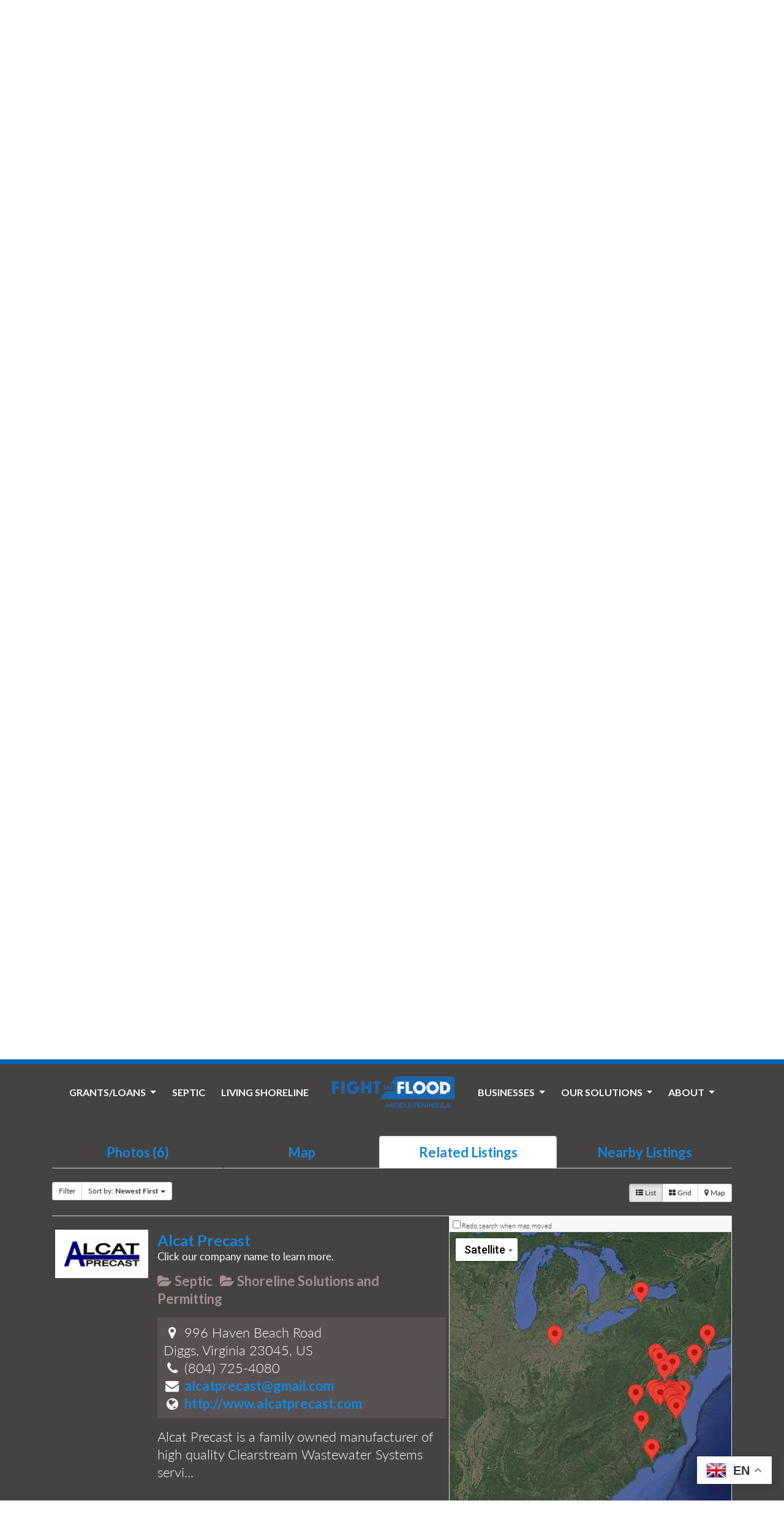

--- FILE ---
content_type: text/html; charset=UTF-8
request_url: https://fightthefloodva.com/directory/listing/wetland-studies-and-solutions-inc?tab=related&p=2&category=0&zoom=15&is_mile=0&directory_radius=0&view=list&sort=newest
body_size: 41575
content:

<!doctype html>
<html lang="en-US">
<head>
	<meta charset="UTF-8" />
	<meta name="viewport" content="width=device-width, initial-scale=1" />
	<link rel="profile" href="https://gmpg.org/xfn/11" />

	<!-- Bootstrap CSS -->
    <link rel="stylesheet" href="https://stackpath.bootstrapcdn.com/bootstrap/4.4.1/css/bootstrap.min.css" integrity="sha384-Vkoo8x4CGsO3+Hhxv8T/Q5PaXtkKtu6ug5TOeNV6gBiFeWPGFN9MuhOf23Q9Ifjh" crossorigin="anonymous">

    <!-- Adobe Fonts -->
    <link rel="stylesheet" href="https://use.typekit.net/khx1pga.css">

    <!-- Font Awesome PRO -->
    <script src="https://kit.fontawesome.com/a359fa64c8.js" crossorigin="anonymous"></script>

	<!-- Animate on Scroll -->
	<link rel="stylesheet" href="https://unpkg.com/aos@next/dist/aos.css" />

	<meta name='robots' content='index, follow, max-image-preview:large, max-snippet:-1, max-video-preview:-1' />
	<style>img:is([sizes="auto" i], [sizes^="auto," i]) { contain-intrinsic-size: 3000px 1500px }</style>
	
	<!-- This site is optimized with the Yoast SEO plugin v26.8 - https://yoast.com/product/yoast-seo-wordpress/ -->
	<title>Wetland Studies and Solutions, Inc - Fight the Flood</title>
	<meta name="description" content="WSSI employs nearly 200 engineers, environmental scientists, arborists, regulatory specialists, G..." />
	<link rel="canonical" href="https://fightthefloodva.com/directory/listing/wetland-studies-and-solutions-inc" />
	<meta property="og:locale" content="en_US" />
	<meta property="og:type" content="article" />
	<meta property="og:title" content="Directory - Fight the Flood" />
	<meta property="og:url" content="https://fightthefloodva.com/directory/listing/wetland-studies-and-solutions-inc" />
	<meta property="og:site_name" content="Fight the Flood" />
	<meta property="article:publisher" content="https://www.facebook.com/FightTheFloodVA/" />
	<meta property="article:modified_time" content="2025-12-02T20:45:17+00:00" />
	<meta name="twitter:card" content="summary_large_image" />
	<script type="application/ld+json" class="yoast-schema-graph">{"@context":"https://schema.org","@graph":[{"@type":"WebPage","@id":"https://fightthefloodva.com/directory/","url":"https://fightthefloodva.com/directory/","name":"Directory - Fight the Flood","isPartOf":{"@id":"https://fightthefloodva.com/#website"},"datePublished":"2020-05-18T13:55:12+00:00","dateModified":"2025-12-02T20:45:17+00:00","breadcrumb":{"@id":"https://fightthefloodva.com/directory/#breadcrumb"},"inLanguage":"en-US","potentialAction":[{"@type":"ReadAction","target":["https://fightthefloodva.com/directory/"]}]},{"@type":"BreadcrumbList","@id":"https://fightthefloodva.com/directory/#breadcrumb","itemListElement":[{"@type":"ListItem","position":1,"name":"Home","item":"https://fightthefloodva.com/"},{"@type":"ListItem","position":2,"name":"Directory","item":"https://fightthefloodva.com/directory"},{"@type":"ListItem","position":3,"name":"Wetland Studies and Solutions, Inc"}]},{"@type":"WebSite","@id":"https://fightthefloodva.com/#website","url":"https://fightthefloodva.com/","name":"Fight the Flood","description":"Connecting property owners with tools and funding to contract with specialized businesses who can help evaluate, design, and build solutions to fight flooding.","publisher":{"@id":"https://fightthefloodva.com/#organization"},"potentialAction":[{"@type":"SearchAction","target":{"@type":"EntryPoint","urlTemplate":"https://fightthefloodva.com/?s={search_term_string}"},"query-input":{"@type":"PropertyValueSpecification","valueRequired":true,"valueName":"search_term_string"}}],"inLanguage":"en-US"},{"@type":"Organization","@id":"https://fightthefloodva.com/#organization","name":"Fight the Flood","url":"https://fightthefloodva.com/","logo":{"@type":"ImageObject","inLanguage":"en-US","@id":"https://fightthefloodva.com/#/schema/logo/image/","url":"https://fightthefloodva.com/wp-content/uploads/2020/05/logo-blue-white.png","contentUrl":"https://fightthefloodva.com/wp-content/uploads/2020/05/logo-blue-white.png","width":800,"height":203,"caption":"Fight the Flood"},"image":{"@id":"https://fightthefloodva.com/#/schema/logo/image/"},"sameAs":["https://www.facebook.com/FightTheFloodVA/","https://www.instagram.com/fightthefloodva/","https://www.linkedin.com/company/fight-the-flood-va/"]}]}</script>
	<!-- / Yoast SEO plugin. -->


<meta property="og:image" content="https://fightthefloodva.com/wp-content/sabai/File/files/l_5c1783bf87880d7cb403025c9199e6c7.jpg"/><meta name="twitter:image:src" content="https://fightthefloodva.com/wp-content/sabai/File/files/l_5c1783bf87880d7cb403025c9199e6c7.jpg"/><link rel='dns-prefetch' href='//maps.googleapis.com' />
<link rel='dns-prefetch' href='//ajax.googleapis.com' />
<link rel="alternate" type="application/rss+xml" title="Fight the Flood &raquo; Feed" href="https://fightthefloodva.com/feed/" />
<link rel="alternate" type="application/rss+xml" title="Fight the Flood &raquo; Comments Feed" href="https://fightthefloodva.com/comments/feed/" />
<script>
window._wpemojiSettings = {"baseUrl":"https:\/\/s.w.org\/images\/core\/emoji\/16.0.1\/72x72\/","ext":".png","svgUrl":"https:\/\/s.w.org\/images\/core\/emoji\/16.0.1\/svg\/","svgExt":".svg","source":{"concatemoji":"https:\/\/fightthefloodva.com\/wp-includes\/js\/wp-emoji-release.min.js?ver=6.8.3"}};
/*! This file is auto-generated */
!function(s,n){var o,i,e;function c(e){try{var t={supportTests:e,timestamp:(new Date).valueOf()};sessionStorage.setItem(o,JSON.stringify(t))}catch(e){}}function p(e,t,n){e.clearRect(0,0,e.canvas.width,e.canvas.height),e.fillText(t,0,0);var t=new Uint32Array(e.getImageData(0,0,e.canvas.width,e.canvas.height).data),a=(e.clearRect(0,0,e.canvas.width,e.canvas.height),e.fillText(n,0,0),new Uint32Array(e.getImageData(0,0,e.canvas.width,e.canvas.height).data));return t.every(function(e,t){return e===a[t]})}function u(e,t){e.clearRect(0,0,e.canvas.width,e.canvas.height),e.fillText(t,0,0);for(var n=e.getImageData(16,16,1,1),a=0;a<n.data.length;a++)if(0!==n.data[a])return!1;return!0}function f(e,t,n,a){switch(t){case"flag":return n(e,"\ud83c\udff3\ufe0f\u200d\u26a7\ufe0f","\ud83c\udff3\ufe0f\u200b\u26a7\ufe0f")?!1:!n(e,"\ud83c\udde8\ud83c\uddf6","\ud83c\udde8\u200b\ud83c\uddf6")&&!n(e,"\ud83c\udff4\udb40\udc67\udb40\udc62\udb40\udc65\udb40\udc6e\udb40\udc67\udb40\udc7f","\ud83c\udff4\u200b\udb40\udc67\u200b\udb40\udc62\u200b\udb40\udc65\u200b\udb40\udc6e\u200b\udb40\udc67\u200b\udb40\udc7f");case"emoji":return!a(e,"\ud83e\udedf")}return!1}function g(e,t,n,a){var r="undefined"!=typeof WorkerGlobalScope&&self instanceof WorkerGlobalScope?new OffscreenCanvas(300,150):s.createElement("canvas"),o=r.getContext("2d",{willReadFrequently:!0}),i=(o.textBaseline="top",o.font="600 32px Arial",{});return e.forEach(function(e){i[e]=t(o,e,n,a)}),i}function t(e){var t=s.createElement("script");t.src=e,t.defer=!0,s.head.appendChild(t)}"undefined"!=typeof Promise&&(o="wpEmojiSettingsSupports",i=["flag","emoji"],n.supports={everything:!0,everythingExceptFlag:!0},e=new Promise(function(e){s.addEventListener("DOMContentLoaded",e,{once:!0})}),new Promise(function(t){var n=function(){try{var e=JSON.parse(sessionStorage.getItem(o));if("object"==typeof e&&"number"==typeof e.timestamp&&(new Date).valueOf()<e.timestamp+604800&&"object"==typeof e.supportTests)return e.supportTests}catch(e){}return null}();if(!n){if("undefined"!=typeof Worker&&"undefined"!=typeof OffscreenCanvas&&"undefined"!=typeof URL&&URL.createObjectURL&&"undefined"!=typeof Blob)try{var e="postMessage("+g.toString()+"("+[JSON.stringify(i),f.toString(),p.toString(),u.toString()].join(",")+"));",a=new Blob([e],{type:"text/javascript"}),r=new Worker(URL.createObjectURL(a),{name:"wpTestEmojiSupports"});return void(r.onmessage=function(e){c(n=e.data),r.terminate(),t(n)})}catch(e){}c(n=g(i,f,p,u))}t(n)}).then(function(e){for(var t in e)n.supports[t]=e[t],n.supports.everything=n.supports.everything&&n.supports[t],"flag"!==t&&(n.supports.everythingExceptFlag=n.supports.everythingExceptFlag&&n.supports[t]);n.supports.everythingExceptFlag=n.supports.everythingExceptFlag&&!n.supports.flag,n.DOMReady=!1,n.readyCallback=function(){n.DOMReady=!0}}).then(function(){return e}).then(function(){var e;n.supports.everything||(n.readyCallback(),(e=n.source||{}).concatemoji?t(e.concatemoji):e.wpemoji&&e.twemoji&&(t(e.twemoji),t(e.wpemoji)))}))}((window,document),window._wpemojiSettings);
</script>
<link rel='stylesheet' id='sabai-css' href='https://fightthefloodva.com/wp-content/plugins/sabai/assets/css/main.min.css?ver=6.8.3' media='screen' />
<link rel='stylesheet' id='sabai-googlemaps-css' href='https://fightthefloodva.com/wp-content/plugins/sabai-googlemaps/assets/css/main.min.css?ver=6.8.3' media='screen' />
<link rel='stylesheet' id='sabai-directory-css' href='https://fightthefloodva.com/wp-content/plugins/sabai-directory/assets/css/main.min.css?ver=6.8.3' media='screen' />
<link rel='stylesheet' id='jquery-ui-css' href='//ajax.googleapis.com/ajax/libs/jqueryui/1.13.3/themes/ui-lightness/jquery-ui.min.css?ver=6.8.3' media='all' />
<link rel='stylesheet' id='jquery-bxslider-css' href='https://fightthefloodva.com/wp-content/plugins/sabai/assets/css/jquery.bxslider.min.css?ver=6.8.3' media='screen' />
<link rel='stylesheet' id='sabai-font-awesome-css' href='https://fightthefloodva.com/wp-content/plugins/sabai/assets/css/font-awesome.min.css?ver=6.8.3' media='screen' />
<style id='wp-emoji-styles-inline-css'>

	img.wp-smiley, img.emoji {
		display: inline !important;
		border: none !important;
		box-shadow: none !important;
		height: 1em !important;
		width: 1em !important;
		margin: 0 0.07em !important;
		vertical-align: -0.1em !important;
		background: none !important;
		padding: 0 !important;
	}
</style>
<link rel='stylesheet' id='wp-block-library-css' href='https://fightthefloodva.com/wp-includes/css/dist/block-library/style.min.css?ver=6.8.3' media='all' />
<style id='classic-theme-styles-inline-css'>
/*! This file is auto-generated */
.wp-block-button__link{color:#fff;background-color:#32373c;border-radius:9999px;box-shadow:none;text-decoration:none;padding:calc(.667em + 2px) calc(1.333em + 2px);font-size:1.125em}.wp-block-file__button{background:#32373c;color:#fff;text-decoration:none}
</style>
<link rel='stylesheet' id='visual-portfolio-block-filter-by-category-css' href='https://fightthefloodva.com/wp-content/plugins/visual-portfolio/build/gutenberg/blocks/filter-by-category/style.css?ver=1762861537' media='all' />
<link rel='stylesheet' id='visual-portfolio-block-pagination-css' href='https://fightthefloodva.com/wp-content/plugins/visual-portfolio/build/gutenberg/blocks/pagination/style.css?ver=1762861537' media='all' />
<link rel='stylesheet' id='visual-portfolio-block-sort-css' href='https://fightthefloodva.com/wp-content/plugins/visual-portfolio/build/gutenberg/blocks/sort/style.css?ver=1762861537' media='all' />
<style id='filebird-block-filebird-gallery-style-inline-css'>
ul.filebird-block-filebird-gallery{margin:auto!important;padding:0!important;width:100%}ul.filebird-block-filebird-gallery.layout-grid{display:grid;grid-gap:20px;align-items:stretch;grid-template-columns:repeat(var(--columns),1fr);justify-items:stretch}ul.filebird-block-filebird-gallery.layout-grid li img{border:1px solid #ccc;box-shadow:2px 2px 6px 0 rgba(0,0,0,.3);height:100%;max-width:100%;-o-object-fit:cover;object-fit:cover;width:100%}ul.filebird-block-filebird-gallery.layout-masonry{-moz-column-count:var(--columns);-moz-column-gap:var(--space);column-gap:var(--space);-moz-column-width:var(--min-width);columns:var(--min-width) var(--columns);display:block;overflow:auto}ul.filebird-block-filebird-gallery.layout-masonry li{margin-bottom:var(--space)}ul.filebird-block-filebird-gallery li{list-style:none}ul.filebird-block-filebird-gallery li figure{height:100%;margin:0;padding:0;position:relative;width:100%}ul.filebird-block-filebird-gallery li figure figcaption{background:linear-gradient(0deg,rgba(0,0,0,.7),rgba(0,0,0,.3) 70%,transparent);bottom:0;box-sizing:border-box;color:#fff;font-size:.8em;margin:0;max-height:100%;overflow:auto;padding:3em .77em .7em;position:absolute;text-align:center;width:100%;z-index:2}ul.filebird-block-filebird-gallery li figure figcaption a{color:inherit}

</style>
<style id='global-styles-inline-css'>
:root{--wp--preset--aspect-ratio--square: 1;--wp--preset--aspect-ratio--4-3: 4/3;--wp--preset--aspect-ratio--3-4: 3/4;--wp--preset--aspect-ratio--3-2: 3/2;--wp--preset--aspect-ratio--2-3: 2/3;--wp--preset--aspect-ratio--16-9: 16/9;--wp--preset--aspect-ratio--9-16: 9/16;--wp--preset--color--black: #000000;--wp--preset--color--cyan-bluish-gray: #abb8c3;--wp--preset--color--white: #ffffff;--wp--preset--color--pale-pink: #f78da7;--wp--preset--color--vivid-red: #cf2e2e;--wp--preset--color--luminous-vivid-orange: #ff6900;--wp--preset--color--luminous-vivid-amber: #fcb900;--wp--preset--color--light-green-cyan: #7bdcb5;--wp--preset--color--vivid-green-cyan: #00d084;--wp--preset--color--pale-cyan-blue: #8ed1fc;--wp--preset--color--vivid-cyan-blue: #0693e3;--wp--preset--color--vivid-purple: #9b51e0;--wp--preset--color--accent: #cd2653;--wp--preset--color--primary: #000000;--wp--preset--color--secondary: #6d6d6d;--wp--preset--color--subtle-background: #dcd7ca;--wp--preset--color--background: #f5efe0;--wp--preset--gradient--vivid-cyan-blue-to-vivid-purple: linear-gradient(135deg,rgba(6,147,227,1) 0%,rgb(155,81,224) 100%);--wp--preset--gradient--light-green-cyan-to-vivid-green-cyan: linear-gradient(135deg,rgb(122,220,180) 0%,rgb(0,208,130) 100%);--wp--preset--gradient--luminous-vivid-amber-to-luminous-vivid-orange: linear-gradient(135deg,rgba(252,185,0,1) 0%,rgba(255,105,0,1) 100%);--wp--preset--gradient--luminous-vivid-orange-to-vivid-red: linear-gradient(135deg,rgba(255,105,0,1) 0%,rgb(207,46,46) 100%);--wp--preset--gradient--very-light-gray-to-cyan-bluish-gray: linear-gradient(135deg,rgb(238,238,238) 0%,rgb(169,184,195) 100%);--wp--preset--gradient--cool-to-warm-spectrum: linear-gradient(135deg,rgb(74,234,220) 0%,rgb(151,120,209) 20%,rgb(207,42,186) 40%,rgb(238,44,130) 60%,rgb(251,105,98) 80%,rgb(254,248,76) 100%);--wp--preset--gradient--blush-light-purple: linear-gradient(135deg,rgb(255,206,236) 0%,rgb(152,150,240) 100%);--wp--preset--gradient--blush-bordeaux: linear-gradient(135deg,rgb(254,205,165) 0%,rgb(254,45,45) 50%,rgb(107,0,62) 100%);--wp--preset--gradient--luminous-dusk: linear-gradient(135deg,rgb(255,203,112) 0%,rgb(199,81,192) 50%,rgb(65,88,208) 100%);--wp--preset--gradient--pale-ocean: linear-gradient(135deg,rgb(255,245,203) 0%,rgb(182,227,212) 50%,rgb(51,167,181) 100%);--wp--preset--gradient--electric-grass: linear-gradient(135deg,rgb(202,248,128) 0%,rgb(113,206,126) 100%);--wp--preset--gradient--midnight: linear-gradient(135deg,rgb(2,3,129) 0%,rgb(40,116,252) 100%);--wp--preset--font-size--small: 18px;--wp--preset--font-size--medium: 20px;--wp--preset--font-size--large: 26.25px;--wp--preset--font-size--x-large: 42px;--wp--preset--font-size--normal: 21px;--wp--preset--font-size--larger: 32px;--wp--preset--spacing--20: 0.44rem;--wp--preset--spacing--30: 0.67rem;--wp--preset--spacing--40: 1rem;--wp--preset--spacing--50: 1.5rem;--wp--preset--spacing--60: 2.25rem;--wp--preset--spacing--70: 3.38rem;--wp--preset--spacing--80: 5.06rem;--wp--preset--shadow--natural: 6px 6px 9px rgba(0, 0, 0, 0.2);--wp--preset--shadow--deep: 12px 12px 50px rgba(0, 0, 0, 0.4);--wp--preset--shadow--sharp: 6px 6px 0px rgba(0, 0, 0, 0.2);--wp--preset--shadow--outlined: 6px 6px 0px -3px rgba(255, 255, 255, 1), 6px 6px rgba(0, 0, 0, 1);--wp--preset--shadow--crisp: 6px 6px 0px rgba(0, 0, 0, 1);}:where(.is-layout-flex){gap: 0.5em;}:where(.is-layout-grid){gap: 0.5em;}body .is-layout-flex{display: flex;}.is-layout-flex{flex-wrap: wrap;align-items: center;}.is-layout-flex > :is(*, div){margin: 0;}body .is-layout-grid{display: grid;}.is-layout-grid > :is(*, div){margin: 0;}:where(.wp-block-columns.is-layout-flex){gap: 2em;}:where(.wp-block-columns.is-layout-grid){gap: 2em;}:where(.wp-block-post-template.is-layout-flex){gap: 1.25em;}:where(.wp-block-post-template.is-layout-grid){gap: 1.25em;}.has-black-color{color: var(--wp--preset--color--black) !important;}.has-cyan-bluish-gray-color{color: var(--wp--preset--color--cyan-bluish-gray) !important;}.has-white-color{color: var(--wp--preset--color--white) !important;}.has-pale-pink-color{color: var(--wp--preset--color--pale-pink) !important;}.has-vivid-red-color{color: var(--wp--preset--color--vivid-red) !important;}.has-luminous-vivid-orange-color{color: var(--wp--preset--color--luminous-vivid-orange) !important;}.has-luminous-vivid-amber-color{color: var(--wp--preset--color--luminous-vivid-amber) !important;}.has-light-green-cyan-color{color: var(--wp--preset--color--light-green-cyan) !important;}.has-vivid-green-cyan-color{color: var(--wp--preset--color--vivid-green-cyan) !important;}.has-pale-cyan-blue-color{color: var(--wp--preset--color--pale-cyan-blue) !important;}.has-vivid-cyan-blue-color{color: var(--wp--preset--color--vivid-cyan-blue) !important;}.has-vivid-purple-color{color: var(--wp--preset--color--vivid-purple) !important;}.has-black-background-color{background-color: var(--wp--preset--color--black) !important;}.has-cyan-bluish-gray-background-color{background-color: var(--wp--preset--color--cyan-bluish-gray) !important;}.has-white-background-color{background-color: var(--wp--preset--color--white) !important;}.has-pale-pink-background-color{background-color: var(--wp--preset--color--pale-pink) !important;}.has-vivid-red-background-color{background-color: var(--wp--preset--color--vivid-red) !important;}.has-luminous-vivid-orange-background-color{background-color: var(--wp--preset--color--luminous-vivid-orange) !important;}.has-luminous-vivid-amber-background-color{background-color: var(--wp--preset--color--luminous-vivid-amber) !important;}.has-light-green-cyan-background-color{background-color: var(--wp--preset--color--light-green-cyan) !important;}.has-vivid-green-cyan-background-color{background-color: var(--wp--preset--color--vivid-green-cyan) !important;}.has-pale-cyan-blue-background-color{background-color: var(--wp--preset--color--pale-cyan-blue) !important;}.has-vivid-cyan-blue-background-color{background-color: var(--wp--preset--color--vivid-cyan-blue) !important;}.has-vivid-purple-background-color{background-color: var(--wp--preset--color--vivid-purple) !important;}.has-black-border-color{border-color: var(--wp--preset--color--black) !important;}.has-cyan-bluish-gray-border-color{border-color: var(--wp--preset--color--cyan-bluish-gray) !important;}.has-white-border-color{border-color: var(--wp--preset--color--white) !important;}.has-pale-pink-border-color{border-color: var(--wp--preset--color--pale-pink) !important;}.has-vivid-red-border-color{border-color: var(--wp--preset--color--vivid-red) !important;}.has-luminous-vivid-orange-border-color{border-color: var(--wp--preset--color--luminous-vivid-orange) !important;}.has-luminous-vivid-amber-border-color{border-color: var(--wp--preset--color--luminous-vivid-amber) !important;}.has-light-green-cyan-border-color{border-color: var(--wp--preset--color--light-green-cyan) !important;}.has-vivid-green-cyan-border-color{border-color: var(--wp--preset--color--vivid-green-cyan) !important;}.has-pale-cyan-blue-border-color{border-color: var(--wp--preset--color--pale-cyan-blue) !important;}.has-vivid-cyan-blue-border-color{border-color: var(--wp--preset--color--vivid-cyan-blue) !important;}.has-vivid-purple-border-color{border-color: var(--wp--preset--color--vivid-purple) !important;}.has-vivid-cyan-blue-to-vivid-purple-gradient-background{background: var(--wp--preset--gradient--vivid-cyan-blue-to-vivid-purple) !important;}.has-light-green-cyan-to-vivid-green-cyan-gradient-background{background: var(--wp--preset--gradient--light-green-cyan-to-vivid-green-cyan) !important;}.has-luminous-vivid-amber-to-luminous-vivid-orange-gradient-background{background: var(--wp--preset--gradient--luminous-vivid-amber-to-luminous-vivid-orange) !important;}.has-luminous-vivid-orange-to-vivid-red-gradient-background{background: var(--wp--preset--gradient--luminous-vivid-orange-to-vivid-red) !important;}.has-very-light-gray-to-cyan-bluish-gray-gradient-background{background: var(--wp--preset--gradient--very-light-gray-to-cyan-bluish-gray) !important;}.has-cool-to-warm-spectrum-gradient-background{background: var(--wp--preset--gradient--cool-to-warm-spectrum) !important;}.has-blush-light-purple-gradient-background{background: var(--wp--preset--gradient--blush-light-purple) !important;}.has-blush-bordeaux-gradient-background{background: var(--wp--preset--gradient--blush-bordeaux) !important;}.has-luminous-dusk-gradient-background{background: var(--wp--preset--gradient--luminous-dusk) !important;}.has-pale-ocean-gradient-background{background: var(--wp--preset--gradient--pale-ocean) !important;}.has-electric-grass-gradient-background{background: var(--wp--preset--gradient--electric-grass) !important;}.has-midnight-gradient-background{background: var(--wp--preset--gradient--midnight) !important;}.has-small-font-size{font-size: var(--wp--preset--font-size--small) !important;}.has-medium-font-size{font-size: var(--wp--preset--font-size--medium) !important;}.has-large-font-size{font-size: var(--wp--preset--font-size--large) !important;}.has-x-large-font-size{font-size: var(--wp--preset--font-size--x-large) !important;}
:where(.wp-block-post-template.is-layout-flex){gap: 1.25em;}:where(.wp-block-post-template.is-layout-grid){gap: 1.25em;}
:where(.wp-block-columns.is-layout-flex){gap: 2em;}:where(.wp-block-columns.is-layout-grid){gap: 2em;}
:root :where(.wp-block-pullquote){font-size: 1.5em;line-height: 1.6;}
:where(.wp-block-visual-portfolio-loop.is-layout-flex){gap: 1.25em;}:where(.wp-block-visual-portfolio-loop.is-layout-grid){gap: 1.25em;}
</style>
<link rel='stylesheet' id='contact-form-7-css' href='https://fightthefloodva.com/wp-content/plugins/contact-form-7/includes/css/styles.css?ver=6.1.4' media='all' />
<style id='contact-form-7-inline-css'>
.wpcf7 .wpcf7-recaptcha iframe {margin-bottom: 0;}.wpcf7 .wpcf7-recaptcha[data-align="center"] > div {margin: 0 auto;}.wpcf7 .wpcf7-recaptcha[data-align="right"] > div {margin: 0 0 0 auto;}
</style>
<link rel='stylesheet' id='vpf-twentytwenty-css' href='https://fightthefloodva.com/wp-content/plugins/visual-portfolio/build/assets/css/theme-twentytwenty.css?ver=1762861537' media='all' />
<link rel='stylesheet' id='wp-components-css' href='https://fightthefloodva.com/wp-includes/css/dist/components/style.min.css?ver=6.8.3' media='all' />
<link rel='stylesheet' id='godaddy-styles-css' href='https://fightthefloodva.com/wp-content/mu-plugins/vendor/wpex/godaddy-launch/includes/Dependencies/GoDaddy/Styles/build/latest.css?ver=2.0.2' media='all' />
<link rel='stylesheet' id='ivory-search-styles-css' href='https://fightthefloodva.com/wp-content/plugins/add-search-to-menu/public/css/ivory-search.min.css?ver=5.5.14' media='all' />
<link rel='stylesheet' id='twentytwenty-style-css' href='https://fightthefloodva.com/wp-content/themes/fighttheflood-child/style.css?ver=1.0.0' media='all' />
<style id='twentytwenty-style-inline-css'>
.color-accent,.color-accent-hover:hover,.color-accent-hover:focus,:root .has-accent-color,.has-drop-cap:not(:focus):first-letter,.wp-block-button.is-style-outline,a { color: #cd2653; }blockquote,.border-color-accent,.border-color-accent-hover:hover,.border-color-accent-hover:focus { border-color: #cd2653; }button,.button,.faux-button,.wp-block-button__link,.wp-block-file .wp-block-file__button,input[type="button"],input[type="reset"],input[type="submit"],.bg-accent,.bg-accent-hover:hover,.bg-accent-hover:focus,:root .has-accent-background-color,.comment-reply-link { background-color: #cd2653; }.fill-children-accent,.fill-children-accent * { fill: #cd2653; }body,.entry-title a,:root .has-primary-color { color: #000000; }:root .has-primary-background-color { background-color: #000000; }cite,figcaption,.wp-caption-text,.post-meta,.entry-content .wp-block-archives li,.entry-content .wp-block-categories li,.entry-content .wp-block-latest-posts li,.wp-block-latest-comments__comment-date,.wp-block-latest-posts__post-date,.wp-block-embed figcaption,.wp-block-image figcaption,.wp-block-pullquote cite,.comment-metadata,.comment-respond .comment-notes,.comment-respond .logged-in-as,.pagination .dots,.entry-content hr:not(.has-background),hr.styled-separator,:root .has-secondary-color { color: #6d6d6d; }:root .has-secondary-background-color { background-color: #6d6d6d; }pre,fieldset,input,textarea,table,table *,hr { border-color: #dcd7ca; }caption,code,code,kbd,samp,.wp-block-table.is-style-stripes tbody tr:nth-child(odd),:root .has-subtle-background-background-color { background-color: #dcd7ca; }.wp-block-table.is-style-stripes { border-bottom-color: #dcd7ca; }.wp-block-latest-posts.is-grid li { border-top-color: #dcd7ca; }:root .has-subtle-background-color { color: #dcd7ca; }body:not(.overlay-header) .primary-menu > li > a,body:not(.overlay-header) .primary-menu > li > .icon,.modal-menu a,.footer-menu a, .footer-widgets a:where(:not(.wp-block-button__link)),#site-footer .wp-block-button.is-style-outline,.wp-block-pullquote:before,.singular:not(.overlay-header) .entry-header a,.archive-header a,.header-footer-group .color-accent,.header-footer-group .color-accent-hover:hover { color: #cd2653; }.social-icons a,#site-footer button:not(.toggle),#site-footer .button,#site-footer .faux-button,#site-footer .wp-block-button__link,#site-footer .wp-block-file__button,#site-footer input[type="button"],#site-footer input[type="reset"],#site-footer input[type="submit"] { background-color: #cd2653; }.header-footer-group,body:not(.overlay-header) #site-header .toggle,.menu-modal .toggle { color: #000000; }body:not(.overlay-header) .primary-menu ul { background-color: #000000; }body:not(.overlay-header) .primary-menu > li > ul:after { border-bottom-color: #000000; }body:not(.overlay-header) .primary-menu ul ul:after { border-left-color: #000000; }.site-description,body:not(.overlay-header) .toggle-inner .toggle-text,.widget .post-date,.widget .rss-date,.widget_archive li,.widget_categories li,.widget cite,.widget_pages li,.widget_meta li,.widget_nav_menu li,.powered-by-wordpress,.footer-credits .privacy-policy,.to-the-top,.singular .entry-header .post-meta,.singular:not(.overlay-header) .entry-header .post-meta a { color: #6d6d6d; }.header-footer-group pre,.header-footer-group fieldset,.header-footer-group input,.header-footer-group textarea,.header-footer-group table,.header-footer-group table *,.footer-nav-widgets-wrapper,#site-footer,.menu-modal nav *,.footer-widgets-outer-wrapper,.footer-top { border-color: #dcd7ca; }.header-footer-group table caption,body:not(.overlay-header) .header-inner .toggle-wrapper::before { background-color: #dcd7ca; }
</style>
<link rel='stylesheet' id='twentytwenty-fonts-css' href='https://fightthefloodva.com/wp-content/themes/twentytwenty/assets/css/font-inter.css?ver=1.0.0' media='all' />
<link rel='stylesheet' id='twentytwenty-print-style-css' href='https://fightthefloodva.com/wp-content/themes/twentytwenty/print.css?ver=1.0.0' media='print' />
<link rel='stylesheet' id='ws-plugin--s2member-css' href='https://fightthefloodva.com/wp-content/plugins/s2member/s2member-o.php?ws_plugin__s2member_css=1&#038;qcABC=1&#038;ver=260101-952641638' media='all' />
<script src="https://fightthefloodva.com/wp-includes/js/jquery/jquery.min.js?ver=3.7.1" id="jquery-core-js"></script>
<script src="https://fightthefloodva.com/wp-includes/js/jquery/jquery-migrate.min.js?ver=3.4.1" id="jquery-migrate-js"></script>
<script src="https://fightthefloodva.com/wp-content/plugins/sabai/assets/js/sabai.min.js" id="sabai-js"></script>
<script src="https://fightthefloodva.com/wp-content/plugins/sabai-directory/assets/js/sabai-directory.min.js" id="sabai-directory-js"></script>
<!--[if lt IE 8]>
<script src="https://fightthefloodva.com/wp-includes/js/json2.min.js?ver=2015-05-03" id="json2-js"></script>
<![endif]-->
<script src="https://fightthefloodva.com/wp-content/plugins/sabai/assets/js/bootstrap.min.js" id="sabai-bootstrap-js"></script>
<script src="https://fightthefloodva.com/wp-content/plugins/sabai/assets/js/bootstrap-growl.min.js" id="sabai-bootstrap-growl-js"></script>
<script src="https://fightthefloodva.com/wp-content/plugins/sabai/assets/js/jquery.scrollTo.min.js" id="jquery-scrollto-js"></script>
<script src="https://fightthefloodva.com/wp-content/plugins/sabai/assets/js/jquery-ajaxreadystate.min.js" id="jquery-ajaxreadystate-js"></script>
<script src="https://fightthefloodva.com/wp-content/plugins/sabai/assets/js/autosize.min.js" id="autosize-js"></script>
<script src="https://fightthefloodva.com/wp-content/plugins/sabai/assets/js/jquery.coo_kie.min.js" id="jquery-cookie-js"></script>
<script src="https://fightthefloodva.com/wp-content/plugins/sabai/assets/js/jquery.bxslider.min.js" id="jquery-bxslider-js"></script>
<script src="//maps.googleapis.com/maps/api/js?v=3.33&amp;key=AIzaSyDpdiGMRZZOfvyWfY_ye-KBCSSFavRADU0&amp;libraries=places&amp;language=en" id="sabai-googlemaps-js"></script>
<script src="https://fightthefloodva.com/wp-content/plugins/sabai-googlemaps/assets/js/infobox.min.js" id="sabai-googlemaps-infobox-js"></script>
<script src="https://fightthefloodva.com/wp-content/plugins/sabai-googlemaps/assets/js/sabai-googlemaps-map.min.js" id="sabai-googlemaps-map-js"></script>
<script src="https://fightthefloodva.com/wp-content/plugins/sabai-googlemaps/assets/js/sabai-googlemaps-autocomplete.min.js" id="sabai-googlemaps-autocomplete-js"></script>
<script src="https://fightthefloodva.com/wp-content/plugins/sabai-directory/assets/js/jquery.sticky.min.js" id="jquery-jsticky-js"></script>
<script src="https://fightthefloodva.com/wp-content/plugins/sabai/assets/js/typeahead.bundle.min.js" id="twitter-typeahead-js"></script>
<link rel="https://api.w.org/" href="https://fightthefloodva.com/wp-json/" /><link rel="alternate" title="JSON" type="application/json" href="https://fightthefloodva.com/wp-json/wp/v2/pages/143" /><link rel="EditURI" type="application/rsd+xml" title="RSD" href="https://fightthefloodva.com/xmlrpc.php?rsd" />
<link rel='shortlink' href='https://fightthefloodva.com/?p=143' />
<link rel="alternate" title="oEmbed (JSON)" type="application/json+oembed" href="https://fightthefloodva.com/wp-json/oembed/1.0/embed?url=https%3A%2F%2Ffightthefloodva.com%2Fdirectory%2F" />
<link rel="alternate" title="oEmbed (XML)" type="text/xml+oembed" href="https://fightthefloodva.com/wp-json/oembed/1.0/embed?url=https%3A%2F%2Ffightthefloodva.com%2Fdirectory%2F&#038;format=xml" />

		<!-- GA Google Analytics @ https://m0n.co/ga -->
		<script async src="https://www.googletagmanager.com/gtag/js?id=G-EDP6ETQXL0"></script>
		<script>
			window.dataLayer = window.dataLayer || [];
			function gtag(){dataLayer.push(arguments);}
			gtag('js', new Date());
			gtag('config', 'G-EDP6ETQXL0');
		</script>

	<style type="text/css" id="simple-css-output">/* Misc */.shadow img { box-shadow: rgba(50, 50, 93, 0.25) 0px 30px 60px -12px, rgba(0, 0, 0, 0.3) 0px 18px 36px -18px; }.max-1200, .max-1000, .max-800 {margin-left: auto; margin-right: auto }.max-1200 { max-width: 1200px; }.max-1000 { max-width: 1000px }.max-800 { max-width: 800px }#mc_embed_signup_scroll input { margin-bottom: 15px !important }/* for new sub-menu anchors */html { scroll-padding-top: 200px;}.hide { display:none }.script {font-family: yellowtail, sans-serif }hr.trans { border: transparent }h6 { font-size: 28px }#main a:hover { text-decoration: none; color: #fff }.navbar { padding: 20px }.navbar button:not(.toggle) { background-color: #0A61B0;}.bottom0 { padding-bottom: 0 !important; margin-bottom: 0 !important }/* WPforms small description text */div.wpforms-container-full .wpforms-form .wpforms-field-description,div.wpforms-container-full .wpforms-field-label-inline,div.wpforms-container-full .wpforms-field-sublabel { color: #fff }.wpforms-container .wpforms-form .wpforms-field-label { hyphens: none; line-height: 1.5rem }/* Sabai */.sabai .fa-facebook-square { color: #1685DB;}.sabai-directory-photo img { width: inherit !important;}/* Contact Form label color */.page-id-21 .wpforms-container-full .wpforms-form .wpforms-field-label { color: #fff;}.page-id-21 .wpforms-field { border-bottom: 0 !important; padding-bottom: 0 !important; margin-bottom: 0 !important;}/* Full-width content *//* Full-width in WP Block Editor (Cover block) */.dashboard, .alignfull { width: 100vw !important; max-width: 100vw; margin-left: calc(50% - 50vw);}.dashboard { height: 91vh }#main { overflow-x: hidden } /* Alignfull scroll bar fix *//* Small devices (landscape phones, 544px and up) */@media (max-width: 767px) { .reverse-mobile { flex-direction: column-reverse } body { padding-top: 80px } .brown { padding-top: 25px; padding-bottom: 50px } .new-counter { width: 375px } }</style><script type='text/javascript'>
/* <![CDATA[ */
var VPData = {"version":"3.4.1","pro":false,"__":{"couldnt_retrieve_vp":"Couldn't retrieve Visual Portfolio ID.","pswp_close":"Close (Esc)","pswp_share":"Share","pswp_fs":"Toggle fullscreen","pswp_zoom":"Zoom in\/out","pswp_prev":"Previous (arrow left)","pswp_next":"Next (arrow right)","pswp_share_fb":"Share on Facebook","pswp_share_tw":"Tweet","pswp_share_x":"X","pswp_share_pin":"Pin it","pswp_download":"Download","fancybox_close":"Close","fancybox_next":"Next","fancybox_prev":"Previous","fancybox_error":"The requested content cannot be loaded. <br \/> Please try again later.","fancybox_play_start":"Start slideshow","fancybox_play_stop":"Pause slideshow","fancybox_full_screen":"Full screen","fancybox_thumbs":"Thumbnails","fancybox_download":"Download","fancybox_share":"Share","fancybox_zoom":"Zoom"},"settingsPopupGallery":{"enable_on_wordpress_images":false,"vendor":"fancybox","deep_linking":false,"deep_linking_url_to_share_images":false,"show_arrows":true,"show_counter":true,"show_zoom_button":true,"show_fullscreen_button":true,"show_share_button":true,"show_close_button":true,"show_thumbs":true,"show_download_button":false,"show_slideshow":false,"click_to_zoom":true,"restore_focus":true},"screenSizes":[320,576,768,992,1200]};
/* ]]> */
</script>
		<noscript>
			<style type="text/css">
				.vp-portfolio__preloader-wrap{display:none}.vp-portfolio__filter-wrap,.vp-portfolio__items-wrap,.vp-portfolio__pagination-wrap,.vp-portfolio__sort-wrap{opacity:1;visibility:visible}.vp-portfolio__item .vp-portfolio__item-img noscript+img,.vp-portfolio__thumbnails-wrap{display:none}
			</style>
		</noscript>
		<script>
document.documentElement.className = document.documentElement.className.replace( 'no-js', 'js' );
//# sourceURL=twentytwenty_no_js_class
</script>
<style>.recentcomments a{display:inline !important;padding:0 !important;margin:0 !important;}</style>		<style type="text/css">
			/* If html does not have either class, do not show lazy loaded images. */
			html:not(.vp-lazyload-enabled):not(.js) .vp-lazyload {
				display: none;
			}
		</style>
		<script>
			document.documentElement.classList.add(
				'vp-lazyload-enabled'
			);
		</script>
		<script type="text/javascript">var SABAI = SABAI || {}; SABAI.isRTL =  false; SABAI.domain = ""; SABAI.path = "/";</script><meta name="generator" content="Powered by Slider Revolution 6.7.38 - responsive, Mobile-Friendly Slider Plugin for WordPress with comfortable drag and drop interface." />
<link rel="icon" href="https://fightthefloodva.com/wp-content/uploads/2021/05/cropped-FTF-favicon-32x32.png" sizes="32x32" />
<link rel="icon" href="https://fightthefloodva.com/wp-content/uploads/2021/05/cropped-FTF-favicon-192x192.png" sizes="192x192" />
<link rel="apple-touch-icon" href="https://fightthefloodva.com/wp-content/uploads/2021/05/cropped-FTF-favicon-180x180.png" />
<meta name="msapplication-TileImage" content="https://fightthefloodva.com/wp-content/uploads/2021/05/cropped-FTF-favicon-270x270.png" />
<script>function setREVStartSize(e){
			//window.requestAnimationFrame(function() {
				window.RSIW = window.RSIW===undefined ? window.innerWidth : window.RSIW;
				window.RSIH = window.RSIH===undefined ? window.innerHeight : window.RSIH;
				try {
					var pw = document.getElementById(e.c).parentNode.offsetWidth,
						newh;
					pw = pw===0 || isNaN(pw) || (e.l=="fullwidth" || e.layout=="fullwidth") ? window.RSIW : pw;
					e.tabw = e.tabw===undefined ? 0 : parseInt(e.tabw);
					e.thumbw = e.thumbw===undefined ? 0 : parseInt(e.thumbw);
					e.tabh = e.tabh===undefined ? 0 : parseInt(e.tabh);
					e.thumbh = e.thumbh===undefined ? 0 : parseInt(e.thumbh);
					e.tabhide = e.tabhide===undefined ? 0 : parseInt(e.tabhide);
					e.thumbhide = e.thumbhide===undefined ? 0 : parseInt(e.thumbhide);
					e.mh = e.mh===undefined || e.mh=="" || e.mh==="auto" ? 0 : parseInt(e.mh,0);
					if(e.layout==="fullscreen" || e.l==="fullscreen")
						newh = Math.max(e.mh,window.RSIH);
					else{
						e.gw = Array.isArray(e.gw) ? e.gw : [e.gw];
						for (var i in e.rl) if (e.gw[i]===undefined || e.gw[i]===0) e.gw[i] = e.gw[i-1];
						e.gh = e.el===undefined || e.el==="" || (Array.isArray(e.el) && e.el.length==0)? e.gh : e.el;
						e.gh = Array.isArray(e.gh) ? e.gh : [e.gh];
						for (var i in e.rl) if (e.gh[i]===undefined || e.gh[i]===0) e.gh[i] = e.gh[i-1];
											
						var nl = new Array(e.rl.length),
							ix = 0,
							sl;
						e.tabw = e.tabhide>=pw ? 0 : e.tabw;
						e.thumbw = e.thumbhide>=pw ? 0 : e.thumbw;
						e.tabh = e.tabhide>=pw ? 0 : e.tabh;
						e.thumbh = e.thumbhide>=pw ? 0 : e.thumbh;
						for (var i in e.rl) nl[i] = e.rl[i]<window.RSIW ? 0 : e.rl[i];
						sl = nl[0];
						for (var i in nl) if (sl>nl[i] && nl[i]>0) { sl = nl[i]; ix=i;}
						var m = pw>(e.gw[ix]+e.tabw+e.thumbw) ? 1 : (pw-(e.tabw+e.thumbw)) / (e.gw[ix]);
						newh =  (e.gh[ix] * m) + (e.tabh + e.thumbh);
					}
					var el = document.getElementById(e.c);
					if (el!==null && el) el.style.height = newh+"px";
					el = document.getElementById(e.c+"_wrapper");
					if (el!==null && el) {
						el.style.height = newh+"px";
						el.style.display = "block";
					}
				} catch(e){
					console.log("Failure at Presize of Slider:" + e)
				}
			//});
		  };</script>
<style type="text/css" media="screen">.is-menu path.search-icon-path { fill: #848484;}body .popup-search-close:after, body .search-close:after { border-color: #848484;}body .popup-search-close:before, body .search-close:before { border-color: #848484;}</style></head>
	
<body class="wp-singular page-template page-template-page-directory page-template-page-directory-php page page-id-143 wp-embed-responsive wp-theme-twentytwenty wp-child-theme-fighttheflood-child is-twentytwenty twentytwenty singular enable-search-modal missing-post-thumbnail has-no-pagination not-showing-comments show-avatars page-directory footer-top-visible sabai-entity-id-52 sabai-entity-bundle-name-directory_listing sabai-entity-bundle-type-directory_listing">
    
        <nav class="navbar navbar-expand-lg navbar-dark bg-dark fixed-top navbar-fixed-top">
			<div class="container-fluid">
				<button class="navbar-toggler" type="button" data-toggle="collapse" data-target="#navbarSupportedContent" aria-controls="navbarSupportedContent" aria-expanded="false" aria-label="Toggle navigation">
				  <span class="navbar-toggler-icon"></span>
				</button>
				<div class="logo m-show"><a href="/"><img src="/wp-content/uploads/2020/05/logo-blue-white.png" alt="Fight the Flood logo" ></a></div>

				<div class="collapse navbar-collapse" id="navbarSupportedContent">
					<ul class="navbar-nav mx-auto align-items-center">
						
						<li class="nav-item dropdown">
                          <a class="nav-link dropdown-toggle" href="#" role="button" data-toggle="dropdown" aria-expanded="false">
                            GRANTS/LOANS
                          </a>
                          <div class="dropdown-menu">
							  <a class="dropdown-item" href="/grants-and-loans">Grants/Loans Info</a>
							  <a class="dropdown-item" href="https://survey123.arcgis.com/share/5818b258bc564dc888840d52761816ae" target="_blank">Financial Application</a>
							  <a class="dropdown-item" href="https://survey123.arcgis.com/share/2d4c0b3fb0d74eb5b4dfb7d074c0aa16" target="_blank">Septic Application</a>
							  <a class="dropdown-item" href="https://survey123.arcgis.com/share/5038d1d0ccdf4f97bcfd796166fdd5a0" target="_blank">Living Shoreline</a>
                          </div>
                        </li>
						<li class="nav-item">
						  <a class="nav-link" href="/septic">SEPTIC</a>
						</li>
						<li class="nav-item">
						  <a class="nav-link" href="/living-shoreline">LIVING SHORELINE</a>
						</li>
						
						<li class="nav-item logo m-hide">
							<a href="/"><img src="/wp-content/uploads/2020/05/logo-blue-white.png" alt="Fight the Flood logo" ></a>
						</li>
						
						<li class="nav-item dropdown">
                          <a class="nav-link dropdown-toggle" href="#" role="button" data-toggle="dropdown" aria-expanded="false">
                            BUSINESSES
                          </a>
                          <div class="dropdown-menu">
							  <a class="dropdown-item" href="/directory">Business Directory</a>
							  <a class="dropdown-item" href="https://survey123.arcgis.com/share/711b1cc28c1e4a0ba393668ad0303d3c">Business Registration</a>
                          </div>
                        </li>
						<li class="nav-item dropdown">
                          <a class="nav-link dropdown-toggle" href="#" role="button" data-toggle="dropdown" aria-expanded="false">
                            OUR SOLUTIONS
                          </a>
                          <div class="dropdown-menu">
							  <a class="dropdown-item" href="/our-solutions">SOLUTIONS</a>
							  <a class="dropdown-item" href="/our-solutions/dredging/">Dredging</a>
							  <a class="dropdown-item" href="/our-solutions/structural/">Structural</a>
							  <a class="dropdown-item" href="/our-solutions/water-monitoring/">Water Monitoring</a>
							  <a class="dropdown-item" href="/our-solutions/shoreline/">Shoreline</a>
							  <a class="dropdown-item" href="/our-solutions/stormwater/">Stormwater</a>
							  <a class="dropdown-item" href="/our-solutions/insurance/">Insurance</a>
                          </div>
                        </li>
						<li class="nav-item dropdown">
                          <a class="nav-link dropdown-toggle" href="#" role="button" data-toggle="dropdown" aria-expanded="false">
                            ABOUT
                          </a>
                          <div class="dropdown-menu">
							  <a class="dropdown-item" href="/about">About FTF</a>
							  <a class="dropdown-item" href="/fyi-feed">News</a>
							  <a class="dropdown-item" href="/investments">Investments</a>
							  <a class="dropdown-item" href="/property-owners">Owners Dashboard of Results</a>
							  <a class="dropdown-item" href="/contractors-and-consultants">Contractors Dashboard of Results</a>
							  <a class="dropdown-item" href="/media-center">Media Center</a>
                          </div>
                        </li>
					</ul>
				</div>
			</div>
        </nav>
    <section id="page-header">
		
			<!-- START Page Header REVOLUTION SLIDER 6.7.38 --><p class="rs-p-wp-fix"></p>
			<rs-module-wrap id="rev_slider_2_1_wrapper" data-source="post" style="visibility:hidden;background:transparent;padding:0;margin:0px auto;margin-top:0;margin-bottom:0;">
				<rs-module id="rev_slider_2_1" style="" data-version="6.7.38">
					<rs-slides style="overflow: hidden; position: absolute;">
						<rs-slide style="position: absolute;" data-key="rs-143" data-title="Wetland Studies and Solutions, Inc" data-anim="adpr:false;" data-in="o:0;" data-out="a:false;">
							<img src="//fightthefloodva.com/wp-content/plugins/revslider/sr6/assets/assets/dummy.png" alt="" title="Wetland Studies and Solutions, Inc" class="rev-slidebg tp-rs-img rs-lazyload" data-lazyload="//fightthefloodva.com/wp-content/plugins/revslider/sr6/assets/assets/transparent.png" data-parallax="15" data-no-retina>
<!--
							--><rs-layer
								id="slider-2-slide-143-layer-0" 
								data-type="text"
								data-tsh="v:2px,2px,2px,0px;b:3px,3px,3px,0px;"
								data-rsp_ch="on"
								data-xy="x:c;y:m;"
								data-text="w:normal;s:80,80,80,40;l:70,70,70,50;ls:-2px,-2px,-2px,0px;fw:700;a:center;"
								data-dim="w:100%,100%,100%,90%;"
								data-frame_999="o:0;st:w;"
								style="z-index:9;font-family:'Lato';"
							>Directory 
							</rs-layer><!--

							--><rs-layer
								id="slider-2-slide-143-layer-1" 
								data-type="shape"
								data-rsp_ch="on"
								data-xy="x:c;y:m;"
								data-text="w:normal;s:20,20,20,7;l:0,0,0,9;"
								data-dim="w:100%;h:100%;"
								data-basealign="slide"
								data-frame_999="o:0;st:w;"
								style="z-index:8;background-color:rgba(2,45,94,0.75);"
							> 
							</rs-layer><!--
-->					</rs-slide>
					</rs-slides>
				</rs-module>
				<script>
					setREVStartSize({c: 'rev_slider_2_1',rl:[1240,1240,1240,480],el:[350,350,350,300],gw:[1240,1240,1240,480],gh:[350,350,350,300],type:'hero',justify:'',layout:'fullwidth',mh:"0"});if (window.RS_MODULES!==undefined && window.RS_MODULES.modules!==undefined && window.RS_MODULES.modules["revslider21"]!==undefined) {window.RS_MODULES.modules["revslider21"].once = false;window.revapi2 = undefined;if (window.RS_MODULES.checkMinimal!==undefined) window.RS_MODULES.checkMinimal()}
				</script>
			</rs-module-wrap>
			<!-- END REVOLUTION SLIDER -->
	</section>

    <!-- Main -->
    <section id="main" class="brown">
        <div class="container">
            <div class="row" data-aos="fade-in">
                <div class="col-md-12">
					<div class="box center">
						<h5>All businesses listed in this directory provide services to the Middle Peninsula.</h5>
						<b><i>- Please search by category or terms related to a company's service. -</i></b>
					</div>
					                    <div id="sabai-content" class="sabai sabai-main">
<div id="sabai-body">
<div id="sabai-entity-content-52" class="sabai-entity sabai-entity-type-content sabai-entity-bundle-name-directory-listing sabai-entity-bundle-type-directory-listing sabai-entity-mode-full sabai-clearfix" itemscope itemtype="http://schema.org/LocalBusiness">
    <meta itemprop="name" content="Wetland Studies and Solutions, Inc" />
    <link itemprop="url" href="https://fightthefloodva.com/directory/listing/wetland-studies-and-solutions-inc" />
    <div class="sabai-row">
        <div class="sabai-col-sm-4 sabai-directory-images">
            <div class="sabai-directory-photos">
<a href="https://fightthefloodva.com/wp-content/sabai/File/files/l_5c1783bf87880d7cb403025c9199e6c7.jpg" rel="prettyPhoto"><img src="https://fightthefloodva.com/wp-content/sabai/File/files/l_5c1783bf87880d7cb403025c9199e6c7.jpg" alt="WSSILogo_Grass_HighRes-1200.jpg" itemprop="image" /></a>
<div class="sabai-directory-thumbnails sabai-hidden-xs">
<div class="sabai-row">
<div class="sabai-col-sm-4 sabai-col-xs-6"><a href="https://fightthefloodva.com/wp-content/sabai/File/files/l_5c1783bf87880d7cb403025c9199e6c7.jpg" rel="prettyPhoto[sabai-directory-directory_listing-52]"><img src="https://fightthefloodva.com/wp-content/sabai/File/thumbnails/5c1783bf87880d7cb403025c9199e6c7.jpg" data-full-image="https://fightthefloodva.com/wp-content/sabai/File/files/l_5c1783bf87880d7cb403025c9199e6c7.jpg" alt="WSSILogo_Grass_HighRes-1200.jpg" /></a></div>
<div class="sabai-col-sm-4 sabai-col-xs-6"><a href="https://fightthefloodva.com/wp-content/sabai/File/files/l_584bcbb1b80351b6e4ea4bdd04bac38a.jpg" rel="prettyPhoto[sabai-directory-directory_listing-52]"><img src="https://fightthefloodva.com/wp-content/sabai/File/thumbnails/584bcbb1b80351b6e4ea4bdd04bac38a.jpg" data-full-image="https://fightthefloodva.com/wp-content/sabai/File/files/l_584bcbb1b80351b6e4ea4bdd04bac38a.jpg" alt="165109072_n-800.jpg" /></a></div>
<div class="sabai-col-sm-4 sabai-col-xs-6"><a href="https://fightthefloodva.com/wp-content/sabai/File/files/l_69e2b36b268ebae039fcc0745206be4d.jpg" rel="prettyPhoto[sabai-directory-directory_listing-52]"><img src="https://fightthefloodva.com/wp-content/sabai/File/thumbnails/69e2b36b268ebae039fcc0745206be4d.jpg" data-full-image="https://fightthefloodva.com/wp-content/sabai/File/files/l_69e2b36b268ebae039fcc0745206be4d.jpg" alt="195861817_n-1200.jpg" /></a></div>
</div>
<div class="sabai-row">
<div class="sabai-col-sm-4 sabai-col-xs-6"><a href="https://fightthefloodva.com/wp-content/sabai/File/files/l_ab3ee6d9590d23453298fc747a3880e0.jpg" rel="prettyPhoto[sabai-directory-directory_listing-52]"><img src="https://fightthefloodva.com/wp-content/sabai/File/thumbnails/ab3ee6d9590d23453298fc747a3880e0.jpg" data-full-image="https://fightthefloodva.com/wp-content/sabai/File/files/l_ab3ee6d9590d23453298fc747a3880e0.jpg" alt="wssi-background3-1200.jpg" /></a></div>
<div class="sabai-col-sm-4 sabai-col-xs-6"><a href="https://fightthefloodva.com/wp-content/sabai/File/files/l_e907614a9b0a97d0301a84b3bf3c4eff.jpg" rel="prettyPhoto[sabai-directory-directory_listing-52]"><img src="https://fightthefloodva.com/wp-content/sabai/File/thumbnails/e907614a9b0a97d0301a84b3bf3c4eff.jpg" data-full-image="https://fightthefloodva.com/wp-content/sabai/File/files/l_e907614a9b0a97d0301a84b3bf3c4eff.jpg" alt="wssi-background5-1200.jpg" /></a></div>
<div class="sabai-col-sm-4 sabai-col-xs-6"><a href="https://fightthefloodva.com/wp-content/sabai/File/files/l_3b0a5a1481a60554a39b068912bb5ec9.jpg" rel="prettyPhoto[sabai-directory-directory_listing-52]"><img src="https://fightthefloodva.com/wp-content/sabai/File/thumbnails/3b0a5a1481a60554a39b068912bb5ec9.jpg" data-full-image="https://fightthefloodva.com/wp-content/sabai/File/files/l_3b0a5a1481a60554a39b068912bb5ec9.jpg" alt="wssi-background1-1200.jpg" /></a></div>
</div>
</div>
</div>        </div>
        <div class="sabai-col-sm-8 sabai-directory-main">
            <div class="sabai-directory-category">
                <a href="https://fightthefloodva.com/directory/categories/shoreline-solutions-and-permitting" class=" sabai-entity-permalink sabai-entity-id-12 sabai-entity-type-taxonomy sabai-entity-bundle-name-directory-listing-category sabai-entity-bundle-type-directory-category"><i class="fa fa-folder-open"></i> Shoreline Solutions and Permitting</a>&nbsp;&nbsp;<a href="https://fightthefloodva.com/directory/categories/flood-protection-and-permitting" class=" sabai-entity-permalink sabai-entity-id-11 sabai-entity-type-taxonomy sabai-entity-bundle-name-directory-listing-category sabai-entity-bundle-type-directory-category"><i class="fa fa-folder-open"></i> Flood Protection and Permitting</a>            </div>
            <div class="sabai-directory-info sabai-clearfix">
                <div class="sabai-directory-location">
                    <span class="sabai-googlemaps-address sabai-googlemaps-address-0"><i class="fa fa-map-marker fa-fw"></i> 1008 Old Virginia Beach Road, Suite 200 <br>Virginia Beach, Virginia 23451, US</span>                </div>
                <div itemprop="address" itemscope itemtype="http://schema.org/PostalAddress" class="sabai-directory-address sabai-hidden">
                    <span itemprop="streetAddress">1008 Old Virginia Beach Road, Suite 200</span>
                    <span itemprop="addressLocality">Virginia Beach</span>
                    <span itemprop="addressRegion">Virginia</span>
                    <span itemprop="postalCode">23451</span>
                    <span itemprop="addressCountry">US</span>
                </div>
                <div class="sabai-directory-contact">
                    <div class="sabai-directory-contact-email"><i class="fa fa-envelope fa-fw"></i> <a href="mailto:&#109;mc&#101;l&#114;&#111;&#121;&#64;w&#101;&#116;lan&#100;&#115;&#46;com" target="_blank">&#109;mc&#101;l&#114;&#111;&#121;&#64;w&#101;&#116;lan&#100;&#115;&#46;com</a></div>
<div class="sabai-directory-contact-website"><i class="fa fa-globe fa-fw"></i> <a href="https://www.wetlands.com/" target="_blank" rel="nofollow external">https://www.wetlands.com/</a></div>                </div>
                <div class="sabai-directory-social">
                                    </div>
            </div>
            <div class="sabai-directory-body" itemprop="description">
                <p>WSSI employs nearly 200 engineers, environmental scientists, arborists, regulatory specialists, GIS specialists, archeologists, surveyors, compliance inspectors, and ecosystem specialists across five offices in the Mid-Atlantic. We currently maintain over 26 Certified Arborists, 25 Professional Wetland Scientists, 14 Professional Engineers, 6 Certified Floodplain Managers, 4 Certified Ecologists, and numerous other employees that hold professional licensure or certifications and advanced training or degrees relevant to the Fight the Flood Program.</p>
<p>• Environmental Science, including delineation of wetlands and other Waters of the U.S. (WOTUS)<br />
• §404/401 Clean Water Act Permitting and Compliance<br />
• NEPA Studies and Documents<br />
• Civil, Stormwater, and Water Resources Engineering<br />
• Environmental Compliance<br />
• Stream &amp; Wetland Restoration &amp; Mitigation<br />
• Ecosystem Restoration and Management<br />
• Cultural Resource Investigations<br />
• Land and Bathymetric Surveying<br />
• Forest Conservation, Urban Forestry Planning, &amp; Specialized Tree Preservation<br />
• GIS/Mapping Services<br />
• Environmental Site Assessments and Hazardous Materials Investigations<br />
• Air Quality Studies and Permitting<br />
• Chesapeake Bay Act Studies, Permitting, and Compliance<br />
• §303e Clean Water Act Total Maximum Daily Load (TMDL) Projects<br />
• UAV and Reality Capture Services</p>
            </div>
            <div class="sabai-directory-custom-fields">
                            </div>
        </div>
    </div>
    <div class="sabai-navigation sabai-navigation-bottom sabai-entity-buttons">
        <div class="sabai-btn-toolbar"><div class="sabai-btn-group"><a href="https://fightthefloodva.com/directory/listing/wetland-studies-and-solutions-inc/vote/favorite/form" title="Bookmark this Listing" class="sabai-btn sabai-btn-default sabai-btn-sm sabai-voting-btn-favorite" nofollow="nofollow" onclick="SABAI.ajax({loadingImage:false,onSuccess:function(result, target, trigger){trigger.toggleClass(&quot;sabai-active&quot;, result.value == 1); return false;},type:'post',trigger:jQuery(this), container:''}); event.stopImmediatePropagation(); return false;" data-sabai-remote-url="https://fightthefloodva.com/directory/listing/wetland-studies-and-solutions-inc/vote/favorite?__t=b3810086c0&amp;value=1"><i class="fa fa-bookmark"></i> Bookmark</a></div>
<div class="sabai-btn-group"><a href="#" class="sabai-btn sabai-btn-default sabai-dropdown-toggle sabai-btn-sm sabai-dropdown-link sabai-social-btn-share" title="" onclick="" data-toggle="dropdown"><i class="fa fa-share-alt"></i> Share <span class="sabai-caret"></span></a><ul class="sabai-dropdown-menu"><li><a href="https://fightthefloodva.com/directory/listing/wetland-studies-and-solutions-inc/share?media=facebook" rel="nofollow" target="_blank" title="" class="sabai-dropdown-link"><i class="fa fa-facebook-square"></i> Facebook</a></li><li><a href="https://fightthefloodva.com/directory/listing/wetland-studies-and-solutions-inc/share?media=twitter" rel="nofollow" target="_blank" title="" class="sabai-dropdown-link"><i class="fa fa-twitter-square"></i> Twitter</a></li><li><a href="https://fightthefloodva.com/directory/listing/wetland-studies-and-solutions-inc/share?media=googleplus" rel="nofollow" target="_blank" title="" class="sabai-dropdown-link"><i class="fa fa-google-plus-square"></i> Google+</a></li><li><a href="https://fightthefloodva.com/directory/listing/wetland-studies-and-solutions-inc/share?media=tumblr" rel="nofollow" target="_blank" title="" class="sabai-dropdown-link"><i class="fa fa-tumblr-square"></i> Tumblr</a></li><li><a href="https://fightthefloodva.com/directory/listing/wetland-studies-and-solutions-inc/share?media=linkedin" rel="nofollow" target="_blank" title="" class="sabai-dropdown-link"><i class="fa fa-linkedin-square"></i> LinkedIn</a></li><li><a href="https://fightthefloodva.com/directory/listing/wetland-studies-and-solutions-inc/share?media=mail" rel="nofollow" target="_blank" title="" class="sabai-dropdown-link"><i class="fa fa-envelope-o"></i> Mail</a></li></ul></div></div>
    </div>
</div>
</div>
<div id="sabai-inline">
  <div id="sabai-inline-nav">
    <ul class="sabai-nav sabai-nav-tabs sabai-nav-justified">
      <li class="">
        <a href="#" id="sabai-inline-content-photos-trigger" data-toggle="tab" data-target="#sabai-inline-content-photos" class="">Photos (6)</a>
      </li>
      <li class="">
        <a href="#" id="sabai-inline-content-map-trigger" data-toggle="tab" data-target="#sabai-inline-content-map" class="">Map</a>
      </li>
      <li class=" sabai-active">
        <a href="#" id="sabai-inline-content-related-trigger" data-toggle="tab" data-target="#sabai-inline-content-related" class="">Related Listings</a>
      </li>
      <li class="">
        <a href="#" id="sabai-inline-content-nearby-trigger" data-toggle="tab" data-target="#sabai-inline-content-nearby" class="">Nearby Listings</a>
      </li>
    </ul>
  </div>
  <div class="sabai-tab-content" id="sabai-inline-content">
    <div class="sabai-tab-pane sabai-fade" id="sabai-inline-content-photos">
      <script type="text/javascript">
jQuery('document').ready(function($){
    var $container = $('.sabai-directory-listing-photos'),
        masonry = function () {
            $container.imagesLoaded(function() {
                var containerWidth = $container.outerWidth() - 1, columnWidth;
                if (containerWidth > 768) {
                    columnWidth = Math.floor((containerWidth - 40) / 3);
                } else if (containerWidth > 480) {
                    columnWidth = Math.floor((containerWidth - 20) / 2);
                } else {
                    columnWidth = containerWidth;
                }
                $container.find('> div').width(columnWidth).end().masonry({columnWidth:columnWidth, itemSelector:'.sabai-entity', gutter:20, isRTL:SABAI.isRTL});
            });
        }
    $(SABAI).bind('comment_comment_added.sabai comment_comment_edited.sabai comment_comment_deleted.sabai comment_comment_hidden.sabai comment_comments_shown.sabai', function(e, data) {
        masonry();
    });
    if ($container.is(':visible')) {
        masonry();
    } else {
        $('#sabai-inline-content-photos-trigger').on('shown.bs.sabaitab', function(e, data){
            masonry();
        });
    }
});
</script>
<div class="sabai-navigation sabai-clearfix">
    <div class="sabai-pull-left sabai-btn-group">
        <div class="sabai-btn-group"><a href="https://fightthefloodva.com/directory/listing/wetland-studies-and-solutions-inc/photos?sort=newest" onclick="" data-sabai-remote-url="https://fightthefloodva.com/directory/listing/wetland-studies-and-solutions-inc/photos?sort=newest" title="" class="sabai-btn sabai-btn-default sabai-dropdown-toggle sabai-btn-sm" data-toggle="dropdown">Sort by: <strong>Newest First</strong> <span class="sabai-caret"></span></a><ul class="sabai-dropdown-menu"><li><a href="https://fightthefloodva.com/directory/listing/wetland-studies-and-solutions-inc/photos?sort=oldest" onclick="SABAI.ajax({pushState:true,trigger:jQuery(this), container:'#sabai-inline-content-photos'}); event.stopImmediatePropagation(); return false;" data-sabai-remote-url="https://fightthefloodva.com/directory/listing/wetland-studies-and-solutions-inc/photos?sort=oldest" title="" class="sabai-dropdown-link">Oldest First</a></li><li><a href="https://fightthefloodva.com/directory/listing/wetland-studies-and-solutions-inc/photos?sort=random" onclick="SABAI.ajax({pushState:true,trigger:jQuery(this), container:'#sabai-inline-content-photos'}); event.stopImmediatePropagation(); return false;" data-sabai-remote-url="https://fightthefloodva.com/directory/listing/wetland-studies-and-solutions-inc/photos?sort=random" title="" class="sabai-dropdown-link">Random</a></li><li><a href="https://fightthefloodva.com/directory/listing/wetland-studies-and-solutions-inc/photos?sort=votes" onclick="SABAI.ajax({pushState:true,trigger:jQuery(this), container:'#sabai-inline-content-photos'}); event.stopImmediatePropagation(); return false;" data-sabai-remote-url="https://fightthefloodva.com/directory/listing/wetland-studies-and-solutions-inc/photos?sort=votes" title="" class="sabai-dropdown-link">Votes</a></li></ul></div>    </div>
    <div class="sabai-pull-right">
    </div>
</div>
<div class="sabai-directory-listing-photos">
<div id="sabai-entity-content-55" class="sabai-entity sabai-entity-type-content sabai-entity-bundle-name-directory-listing-photo sabai-entity-bundle-type-directory-listing-photo sabai-entity-mode-full sabai-directory-photo-official sabai-box-shadow sabai-clearfix">
    <div class="sabai-directory-photo">
        <a href="https://fightthefloodva.com/wp-content/sabai/File/files/584bcbb1b80351b6e4ea4bdd04bac38a.jpg" rel="prettyPhoto[directory_listing_photo]" title="165109072_n-800.jpg">
            <img src="https://fightthefloodva.com/wp-content/sabai/File/files/l_584bcbb1b80351b6e4ea4bdd04bac38a.jpg" alt="" />
        </a>
    </div>
    <div class="sabai-directory-photo-title">
        <strong><i class="sabai-entity-icon-directory-official fa fa-check-circle" title="This is a photo uploaded by the listing owner."></i> <span>165109072_n-800.jpg</span></strong>
        <span><a href="https://fightthefloodva.com/directory/photos/55" rel="nofollow" class=" sabai-entity-permalink sabai-entity-id-55 sabai-entity-type-content sabai-entity-bundle-name-directory-listing-photo sabai-entity-bundle-type-directory-listing-photo">5 years ago</a></span>
    </div>
    <div class="sabai-entity-links">
        <div class="sabai-btn-group"><a href="https://fightthefloodva.com/directory/photos/55/vote/favorite/form" title="Bookmark this Photo" class="sabai-btn sabai-btn-default sabai-btn-sm sabai-voting-btn-favorite" nofollow="nofollow" onclick="SABAI.ajax({loadingImage:false,onSuccess:function(result, target, trigger){trigger.toggleClass(&quot;sabai-active&quot;, result.value == 1); return false;},type:'post',trigger:jQuery(this), container:''}); event.stopImmediatePropagation(); return false;" data-sabai-remote-url="https://fightthefloodva.com/directory/photos/55/vote/favorite?__t=b3810086c0&amp;value=1" rel="sabaitooltip"><i class="fa fa-bookmark"></i> </a></div>    </div>
</div><div id="sabai-entity-content-56" class="sabai-entity sabai-entity-type-content sabai-entity-bundle-name-directory-listing-photo sabai-entity-bundle-type-directory-listing-photo sabai-entity-mode-full sabai-directory-photo-official sabai-box-shadow sabai-clearfix">
    <div class="sabai-directory-photo">
        <a href="https://fightthefloodva.com/wp-content/sabai/File/files/69e2b36b268ebae039fcc0745206be4d.jpg" rel="prettyPhoto[directory_listing_photo]" title="195861817_n-1200.jpg">
            <img src="https://fightthefloodva.com/wp-content/sabai/File/files/l_69e2b36b268ebae039fcc0745206be4d.jpg" alt="" />
        </a>
    </div>
    <div class="sabai-directory-photo-title">
        <strong><i class="sabai-entity-icon-directory-official fa fa-check-circle" title="This is a photo uploaded by the listing owner."></i> <span>195861817_n-1200.jpg</span></strong>
        <span><a href="https://fightthefloodva.com/directory/photos/56" rel="nofollow" class=" sabai-entity-permalink sabai-entity-id-56 sabai-entity-type-content sabai-entity-bundle-name-directory-listing-photo sabai-entity-bundle-type-directory-listing-photo">5 years ago</a></span>
    </div>
    <div class="sabai-entity-links">
        <div class="sabai-btn-group"><a href="https://fightthefloodva.com/directory/photos/56/vote/favorite/form" title="Bookmark this Photo" class="sabai-btn sabai-btn-default sabai-btn-sm sabai-voting-btn-favorite" nofollow="nofollow" onclick="SABAI.ajax({loadingImage:false,onSuccess:function(result, target, trigger){trigger.toggleClass(&quot;sabai-active&quot;, result.value == 1); return false;},type:'post',trigger:jQuery(this), container:''}); event.stopImmediatePropagation(); return false;" data-sabai-remote-url="https://fightthefloodva.com/directory/photos/56/vote/favorite?__t=b3810086c0&amp;value=1" rel="sabaitooltip"><i class="fa fa-bookmark"></i> </a></div>    </div>
</div><div id="sabai-entity-content-57" class="sabai-entity sabai-entity-type-content sabai-entity-bundle-name-directory-listing-photo sabai-entity-bundle-type-directory-listing-photo sabai-entity-mode-full sabai-directory-photo-official sabai-box-shadow sabai-clearfix">
    <div class="sabai-directory-photo">
        <a href="https://fightthefloodva.com/wp-content/sabai/File/files/ab3ee6d9590d23453298fc747a3880e0.jpg" rel="prettyPhoto[directory_listing_photo]" title="wssi-background3-1200.jpg">
            <img src="https://fightthefloodva.com/wp-content/sabai/File/files/l_ab3ee6d9590d23453298fc747a3880e0.jpg" alt="" />
        </a>
    </div>
    <div class="sabai-directory-photo-title">
        <strong><i class="sabai-entity-icon-directory-official fa fa-check-circle" title="This is a photo uploaded by the listing owner."></i> <span>wssi-background3-1200.jpg</span></strong>
        <span><a href="https://fightthefloodva.com/directory/photos/57" rel="nofollow" class=" sabai-entity-permalink sabai-entity-id-57 sabai-entity-type-content sabai-entity-bundle-name-directory-listing-photo sabai-entity-bundle-type-directory-listing-photo">5 years ago</a></span>
    </div>
    <div class="sabai-entity-links">
        <div class="sabai-btn-group"><a href="https://fightthefloodva.com/directory/photos/57/vote/favorite/form" title="Bookmark this Photo" class="sabai-btn sabai-btn-default sabai-btn-sm sabai-voting-btn-favorite" nofollow="nofollow" onclick="SABAI.ajax({loadingImage:false,onSuccess:function(result, target, trigger){trigger.toggleClass(&quot;sabai-active&quot;, result.value == 1); return false;},type:'post',trigger:jQuery(this), container:''}); event.stopImmediatePropagation(); return false;" data-sabai-remote-url="https://fightthefloodva.com/directory/photos/57/vote/favorite?__t=b3810086c0&amp;value=1" rel="sabaitooltip"><i class="fa fa-bookmark"></i> </a></div>    </div>
</div><div id="sabai-entity-content-58" class="sabai-entity sabai-entity-type-content sabai-entity-bundle-name-directory-listing-photo sabai-entity-bundle-type-directory-listing-photo sabai-entity-mode-full sabai-directory-photo-official sabai-box-shadow sabai-clearfix">
    <div class="sabai-directory-photo">
        <a href="https://fightthefloodva.com/wp-content/sabai/File/files/e907614a9b0a97d0301a84b3bf3c4eff.jpg" rel="prettyPhoto[directory_listing_photo]" title="wssi-background5-1200.jpg">
            <img src="https://fightthefloodva.com/wp-content/sabai/File/files/l_e907614a9b0a97d0301a84b3bf3c4eff.jpg" alt="" />
        </a>
    </div>
    <div class="sabai-directory-photo-title">
        <strong><i class="sabai-entity-icon-directory-official fa fa-check-circle" title="This is a photo uploaded by the listing owner."></i> <span>wssi-background5-1200.jpg</span></strong>
        <span><a href="https://fightthefloodva.com/directory/photos/58" rel="nofollow" class=" sabai-entity-permalink sabai-entity-id-58 sabai-entity-type-content sabai-entity-bundle-name-directory-listing-photo sabai-entity-bundle-type-directory-listing-photo">5 years ago</a></span>
    </div>
    <div class="sabai-entity-links">
        <div class="sabai-btn-group"><a href="https://fightthefloodva.com/directory/photos/58/vote/favorite/form" title="Bookmark this Photo" class="sabai-btn sabai-btn-default sabai-btn-sm sabai-voting-btn-favorite" nofollow="nofollow" onclick="SABAI.ajax({loadingImage:false,onSuccess:function(result, target, trigger){trigger.toggleClass(&quot;sabai-active&quot;, result.value == 1); return false;},type:'post',trigger:jQuery(this), container:''}); event.stopImmediatePropagation(); return false;" data-sabai-remote-url="https://fightthefloodva.com/directory/photos/58/vote/favorite?__t=b3810086c0&amp;value=1" rel="sabaitooltip"><i class="fa fa-bookmark"></i> </a></div>    </div>
</div><div id="sabai-entity-content-59" class="sabai-entity sabai-entity-type-content sabai-entity-bundle-name-directory-listing-photo sabai-entity-bundle-type-directory-listing-photo sabai-entity-mode-full sabai-directory-photo-official sabai-box-shadow sabai-clearfix">
    <div class="sabai-directory-photo">
        <a href="https://fightthefloodva.com/wp-content/sabai/File/files/3b0a5a1481a60554a39b068912bb5ec9.jpg" rel="prettyPhoto[directory_listing_photo]" title="wssi-background1-1200.jpg">
            <img src="https://fightthefloodva.com/wp-content/sabai/File/files/l_3b0a5a1481a60554a39b068912bb5ec9.jpg" alt="" />
        </a>
    </div>
    <div class="sabai-directory-photo-title">
        <strong><i class="sabai-entity-icon-directory-official fa fa-check-circle" title="This is a photo uploaded by the listing owner."></i> <span>wssi-background1-1200.jpg</span></strong>
        <span><a href="https://fightthefloodva.com/directory/photos/59" rel="nofollow" class=" sabai-entity-permalink sabai-entity-id-59 sabai-entity-type-content sabai-entity-bundle-name-directory-listing-photo sabai-entity-bundle-type-directory-listing-photo">5 years ago</a></span>
    </div>
    <div class="sabai-entity-links">
        <div class="sabai-btn-group"><a href="https://fightthefloodva.com/directory/photos/59/vote/favorite/form" title="Bookmark this Photo" class="sabai-btn sabai-btn-default sabai-btn-sm sabai-voting-btn-favorite" nofollow="nofollow" onclick="SABAI.ajax({loadingImage:false,onSuccess:function(result, target, trigger){trigger.toggleClass(&quot;sabai-active&quot;, result.value == 1); return false;},type:'post',trigger:jQuery(this), container:''}); event.stopImmediatePropagation(); return false;" data-sabai-remote-url="https://fightthefloodva.com/directory/photos/59/vote/favorite?__t=b3810086c0&amp;value=1" rel="sabaitooltip"><i class="fa fa-bookmark"></i> </a></div>    </div>
</div><div id="sabai-entity-content-54" class="sabai-entity sabai-entity-type-content sabai-entity-bundle-name-directory-listing-photo sabai-entity-bundle-type-directory-listing-photo sabai-entity-mode-full sabai-directory-photo-official sabai-box-shadow sabai-clearfix">
    <div class="sabai-directory-photo">
        <a href="https://fightthefloodva.com/wp-content/sabai/File/files/5c1783bf87880d7cb403025c9199e6c7.jpg" rel="prettyPhoto[directory_listing_photo]" title="WSSILogo_Grass_HighRes-1200.jpg">
            <img src="https://fightthefloodva.com/wp-content/sabai/File/files/l_5c1783bf87880d7cb403025c9199e6c7.jpg" alt="" />
        </a>
    </div>
    <div class="sabai-directory-photo-title">
        <strong><i class="sabai-entity-icon-directory-official fa fa-check-circle" title="This is a photo uploaded by the listing owner."></i> <span>WSSILogo_Grass_HighRes-1200.jpg</span></strong>
        <span><a href="https://fightthefloodva.com/directory/photos/54" rel="nofollow" class=" sabai-entity-permalink sabai-entity-id-54 sabai-entity-type-content sabai-entity-bundle-name-directory-listing-photo sabai-entity-bundle-type-directory-listing-photo">5 years ago</a></span>
    </div>
    <div class="sabai-entity-links">
        <div class="sabai-btn-group"><a href="https://fightthefloodva.com/directory/photos/54/vote/favorite/form" title="Bookmark this Photo" class="sabai-btn sabai-btn-default sabai-btn-sm sabai-voting-btn-favorite" nofollow="nofollow" onclick="SABAI.ajax({loadingImage:false,onSuccess:function(result, target, trigger){trigger.toggleClass(&quot;sabai-active&quot;, result.value == 1); return false;},type:'post',trigger:jQuery(this), container:''}); event.stopImmediatePropagation(); return false;" data-sabai-remote-url="https://fightthefloodva.com/directory/photos/54/vote/favorite?__t=b3810086c0&amp;value=1" rel="sabaitooltip"><i class="fa fa-bookmark"></i> </a></div>    </div>
</div></div>
<div class="sabai-navigation sabai-navigation-bottom sabai-clearfix">
    <div class="sabai-pull-left">
        Showing 6 results    </div>
</div>
    </div>
    <div class="sabai-tab-pane sabai-fade" id="sabai-inline-content-map">
      <script type="text/javascript">
jQuery(document).ready(function($) {
    var googlemaps = function () {
        SABAI.GoogleMaps.map(
            "#sabai-directory-map",
            [{"content":"<div class=\"sabai-directory-listing-infobox sabai-clearfix\">\n    <div class=\"sabai-directory-images\">\n        <div class=\"sabai-directory-photos\">\n<a href=\"https:\/\/fightthefloodva.com\/directory\/listing\/wetland-studies-and-solutions-inc\" rel=\"\"><img src=\"https:\/\/fightthefloodva.com\/wp-content\/sabai\/File\/thumbnails\/5c1783bf87880d7cb403025c9199e6c7.jpg\" alt=\"WSSILogo_Grass_HighRes-1200.jpg\" itemprop=\"image\" \/><\/a>\n<\/div>    <\/div>\n    <div class=\"sabai-directory-main\">\n        <div class=\"sabai-directory-title\">\n            <a href=\"https:\/\/fightthefloodva.com\/directory\/listing\/wetland-studies-and-solutions-inc\" title=\"Wetland Studies and Solutions, Inc\" class=\" sabai-entity-permalink sabai-entity-id-52 sabai-entity-type-content sabai-entity-bundle-name-directory-listing sabai-entity-bundle-type-directory-listing\">Wetland Studies and Solutions, Inc<\/a>        <\/div>\n        <div class=\"sabai-directory-info sabai-clearfix\">\n            <div class=\"sabai-directory-location\">\n                <span class=\"sabai-googlemaps-address sabai-googlemaps-address-0\"><i class=\"fa fa-map-marker fa-fw\"><\/i> 1008 Old Virginia Beach Road, Suite 200 <br>Virginia Beach, Virginia 23451, US<\/span>            <\/div>\n            <div class=\"sabai-directory-contact\">\n                <div class=\"sabai-directory-contact-email\"><i class=\"fa fa-envelope fa-fw\"><\/i> <a href=\"mailto:&#109;m&#99;el&#114;&#111;&#121;&#64;w&#101;t&#108;ands&#46;c&#111;&#109;\" target=\"_blank\">&#109;m&#99;el&#114;&#111;&#121;&#64;w&#101;t&#108;ands&#46;c&#111;&#109;<\/a><\/div>\n<div class=\"sabai-directory-contact-website\"><i class=\"fa fa-globe fa-fw\"><\/i> <a href=\"https:\/\/www.wetlands.com\/\" target=\"_blank\" rel=\"nofollow external\">https:\/\/www.wetlands.com\/<\/a><\/div>            <\/div>\n            <div class=\"sabai-directory-social\">\n                            <\/div>\n        <\/div>\n        <div class=\"sabai-directory-custom-fields\">\n                    <\/div>\n    <\/div>\n<\/div>\n","lat":36.848337,"lng":-75.993173,"trigger":"#sabai-directory-map-directions .sabai-googlemaps-directions-destination","triggerEvent":"change"}],
            null,
            15,
            {"marker_clusters":false,"enable_directions":"#sabai-directory-map-directions","icon":"","default_lat":"40.69847","default_lng":"-73.95144","scrollwheel":"0","infobox_width":"275","marker_cluster_imgurl":"https:\/\/fightthefloodva.com\/wp-content\/plugins\/sabai-googlemaps\/assets\/images\/markercluster","circle":{"draw":"0","stroke_color":"#9999ff","fill_color":"#9999ff"},"marker_width":"0","marker_height":"0"}        );
        //SABAI.GoogleMaps.autocomplete(".sabai-googlemaps-directions-input");
    }
    if ($('#sabai-directory-map').is(':visible')) {
        googlemaps();
    } else {
        $('#sabai-inline-content-map-trigger').on('shown.bs.sabaitab', function(e, data){
            googlemaps();
        });
    }
});
</script>
<div id="sabai-directory-map-directions">
    <div id="sabai-directory-map" class="sabai-googlemaps-map" style="height:300px;" data-map-type="satellite"></div>
    <div class="sabai-googlemaps-directions-search">
        <form class="sabai-search">
            <div class="sabai-row">
                <div class="sabai-col-xs-12 sabai-col-sm-8"><input type="text" class="sabai-googlemaps-directions-input" value="" placeholder="Enter a location" /></div>
                <input type="hidden" value="0" class="sabai-googlemaps-directions-destination" />
                <div class="sabai-col-xs-12 sabai-col-sm-4">
                    <div class="sabai-btn-group sabai-btn-block">
                        <a class="sabai-btn sabai-btn-sm sabai-btn-primary sabai-col-xs-10 sabai-directory-btn-directions sabai-googlemaps-directions-trigger">Get Directions</a>
                        <a class="sabai-btn sabai-btn-sm sabai-btn-primary sabai-col-xs-2 sabai-dropdown-toggle" data-toggle="dropdown" aria-expanded="false"><span class="sabai-caret"></span></a>
                        <ul class="sabai-dropdown-menu sabai-btn-block" role="menu">
                            <li><a class="sabai-googlemaps-directions-trigger" data-travel-mode="TRANSIT">By public transit</a></li>
                            <li><a class="sabai-googlemaps-directions-trigger" data-travel-mode="WALKING">Walking</a></li>
                            <li><a class="sabai-googlemaps-directions-trigger" data-travel-mode="BICYCLING">Bicycling</a></li>
                        </ul>
                    </div>
                </div>
            </div>
        </form>
    </div>
    <div class="sabai-googlemaps-directions-panel" style="height:300px; overflow-y:auto; display:none;"></div>
</div>    </div>
    <div class="sabai-tab-pane sabai-fade sabai-in  sabai-active" id="sabai-inline-content-related">
      <script type="text/javascript">
jQuery(document).ready(function($) {
    $(SABAI).bind('sabaipopstate', function (e, state) {
        if (state.container !== '#sabai-inline-content-related' || state.target !== '.sabai-directory-listings-container') return;

        var url = SABAI.parseUrl(state.url);
        $('#sabai-inline-content-related .sabai-directory-search')
            .find('input[name="keywords"]').val(url.query.keywords || '').end()
            .find('input[name="address"]').val(url.query.address || '').end()
            .find('select[name="category"]').val(url.query.category || 0);
    });
    $(SABAI).bind('toggle.sabai', function (e, data) {
        if (data.target.hasClass('sabai-directory-filters')) {
            data.target.parent().find('.sabai-directory-listings').removeClass('sabai-col-md-12').addClass('sabai-col-md-8');
        }
    });
    
    $(SABAI).bind('entity_filter_form_toggled.sabai.#sabai-inline-content-related', function (e, data) {
        if (data.container === '#sabai-inline-content-related' && !data.target.is(':visible')) {
            data.target.parent().find('.sabai-directory-listings').removeClass('sabai-col-md-8').addClass('sabai-col-md-12');
        }
    });
});
</script>
<div class="sabai-directory-listings-container">
  
<div class="sabai-navigation sabai-clearfix">
    <div class="sabai-pull-left sabai-btn-group">
        <a href="#" data-toggle-target="#sabai-inline-content-related .sabai-directory-filters" data-toggle-cookie="sabai_entity_filter" class="sabai-btn sabai-btn-default sabai-btn-sm sabai-toggle sabai-entity-btn-filter">Filter</a>        <div class="sabai-btn-group"><a href="https://fightthefloodva.com/directory/listing/wetland-studies-and-solutions-inc/related?sort=newest&amp;category=0&amp;zoom=15&amp;is_mile=0&amp;directory_radius=0&amp;view=list" data-container=".sabai-directory-listings-container" onclick="" data-sabai-remote-url="https://fightthefloodva.com/directory/listing/wetland-studies-and-solutions-inc/related?sort=newest&amp;category=0&amp;zoom=15&amp;is_mile=0&amp;directory_radius=0&amp;view=list" title="" class="sabai-btn sabai-btn-default sabai-dropdown-toggle sabai-btn-sm" data-toggle="dropdown">Sort by: <strong>Newest First</strong> <span class="sabai-caret"></span></a><ul class="sabai-dropdown-menu"><li><a href="https://fightthefloodva.com/directory/listing/wetland-studies-and-solutions-inc/related?sort=oldest&amp;category=0&amp;zoom=15&amp;is_mile=0&amp;directory_radius=0&amp;view=list" data-container=".sabai-directory-listings-container" onclick="SABAI.ajax({target:'.sabai-directory-listings-container',pushState:true,trigger:jQuery(this), container:'#sabai-inline-content-related'}); event.stopImmediatePropagation(); return false;" data-sabai-remote-url="https://fightthefloodva.com/directory/listing/wetland-studies-and-solutions-inc/related?sort=oldest&amp;category=0&amp;zoom=15&amp;is_mile=0&amp;directory_radius=0&amp;view=list" title="" class="sabai-dropdown-link">Oldest First</a></li><li><a href="https://fightthefloodva.com/directory/listing/wetland-studies-and-solutions-inc/related?sort=title&amp;category=0&amp;zoom=15&amp;is_mile=0&amp;directory_radius=0&amp;view=list" data-container=".sabai-directory-listings-container" onclick="SABAI.ajax({target:'.sabai-directory-listings-container',pushState:true,trigger:jQuery(this), container:'#sabai-inline-content-related'}); event.stopImmediatePropagation(); return false;" data-sabai-remote-url="https://fightthefloodva.com/directory/listing/wetland-studies-and-solutions-inc/related?sort=title&amp;category=0&amp;zoom=15&amp;is_mile=0&amp;directory_radius=0&amp;view=list" title="" class="sabai-dropdown-link">Title</a></li><li><a href="https://fightthefloodva.com/directory/listing/wetland-studies-and-solutions-inc/related?sort=random&amp;category=0&amp;zoom=15&amp;is_mile=0&amp;directory_radius=0&amp;view=list" data-container=".sabai-directory-listings-container" onclick="SABAI.ajax({target:'.sabai-directory-listings-container',pushState:true,trigger:jQuery(this), container:'#sabai-inline-content-related'}); event.stopImmediatePropagation(); return false;" data-sabai-remote-url="https://fightthefloodva.com/directory/listing/wetland-studies-and-solutions-inc/related?sort=random&amp;category=0&amp;zoom=15&amp;is_mile=0&amp;directory_radius=0&amp;view=list" title="" class="sabai-dropdown-link">Random</a></li><li><a href="https://fightthefloodva.com/directory/listing/wetland-studies-and-solutions-inc/related?sort=reviews&amp;category=0&amp;zoom=15&amp;is_mile=0&amp;directory_radius=0&amp;view=list" data-container=".sabai-directory-listings-container" onclick="SABAI.ajax({target:'.sabai-directory-listings-container',pushState:true,trigger:jQuery(this), container:'#sabai-inline-content-related'}); event.stopImmediatePropagation(); return false;" data-sabai-remote-url="https://fightthefloodva.com/directory/listing/wetland-studies-and-solutions-inc/related?sort=reviews&amp;category=0&amp;zoom=15&amp;is_mile=0&amp;directory_radius=0&amp;view=list" title="" class="sabai-dropdown-link">Most Reviews</a></li><li><a href="https://fightthefloodva.com/directory/listing/wetland-studies-and-solutions-inc/related?sort=rating&amp;category=0&amp;zoom=15&amp;is_mile=0&amp;directory_radius=0&amp;view=list" data-container=".sabai-directory-listings-container" onclick="SABAI.ajax({target:'.sabai-directory-listings-container',pushState:true,trigger:jQuery(this), container:'#sabai-inline-content-related'}); event.stopImmediatePropagation(); return false;" data-sabai-remote-url="https://fightthefloodva.com/directory/listing/wetland-studies-and-solutions-inc/related?sort=rating&amp;category=0&amp;zoom=15&amp;is_mile=0&amp;directory_radius=0&amp;view=list" title="" class="sabai-dropdown-link">Highest Rated</a></li><li><a href="https://fightthefloodva.com/directory/listing/wetland-studies-and-solutions-inc/related?sort=claimed&amp;category=0&amp;zoom=15&amp;is_mile=0&amp;directory_radius=0&amp;view=list" data-container=".sabai-directory-listings-container" onclick="SABAI.ajax({target:'.sabai-directory-listings-container',pushState:true,trigger:jQuery(this), container:'#sabai-inline-content-related'}); event.stopImmediatePropagation(); return false;" data-sabai-remote-url="https://fightthefloodva.com/directory/listing/wetland-studies-and-solutions-inc/related?sort=claimed&amp;category=0&amp;zoom=15&amp;is_mile=0&amp;directory_radius=0&amp;view=list" title="" class="sabai-dropdown-link">Claimed</a></li><li><a href="https://fightthefloodva.com/directory/listing/wetland-studies-and-solutions-inc/related?sort=unclaimed&amp;category=0&amp;zoom=15&amp;is_mile=0&amp;directory_radius=0&amp;view=list" data-container=".sabai-directory-listings-container" onclick="SABAI.ajax({target:'.sabai-directory-listings-container',pushState:true,trigger:jQuery(this), container:'#sabai-inline-content-related'}); event.stopImmediatePropagation(); return false;" data-sabai-remote-url="https://fightthefloodva.com/directory/listing/wetland-studies-and-solutions-inc/related?sort=unclaimed&amp;category=0&amp;zoom=15&amp;is_mile=0&amp;directory_radius=0&amp;view=list" title="" class="sabai-dropdown-link">Unclaimed</a></li></ul></div>    </div>
    <div class="sabai-pull-right">
    </div>
    <div class="sabai-pull-right">
        <div class="sabai-btn-group"><a href="https://fightthefloodva.com/directory/listing/wetland-studies-and-solutions-inc/related?view=list&amp;category=0&amp;zoom=15&amp;is_mile=0&amp;directory_radius=0&amp;sort=newest&amp;p=1" class="sabai-btn sabai-btn-default sabai-btn-sm sabai-directory-view sabai-active" title="Switch to list view" data-container=".sabai-directory-listings-container" data-cookie-name="sabai_directory_view" data-cookie-value="list" onclick="SABAI.ajax({target:'.sabai-directory-listings-container',cache:true,trigger:jQuery(this), container:'#sabai-inline-content-related'}); event.stopImmediatePropagation(); return false;" data-sabai-remote-url="https://fightthefloodva.com/directory/listing/wetland-studies-and-solutions-inc/related?view=list&amp;category=0&amp;zoom=15&amp;is_mile=0&amp;directory_radius=0&amp;sort=newest&amp;p=1"><i class="fa fa-th-list"></i> List</a>
<a href="https://fightthefloodva.com/directory/listing/wetland-studies-and-solutions-inc/related?view=grid&amp;category=0&amp;zoom=15&amp;is_mile=0&amp;directory_radius=0&amp;sort=newest&amp;p=1" class="sabai-btn sabai-btn-default sabai-btn-sm sabai-directory-view" title="Switch to grid view" data-container=".sabai-directory-listings-container" data-cookie-name="sabai_directory_view" data-cookie-value="grid" onclick="SABAI.ajax({target:'.sabai-directory-listings-container',cache:true,trigger:jQuery(this), container:'#sabai-inline-content-related'}); event.stopImmediatePropagation(); return false;" data-sabai-remote-url="https://fightthefloodva.com/directory/listing/wetland-studies-and-solutions-inc/related?view=grid&amp;category=0&amp;zoom=15&amp;is_mile=0&amp;directory_radius=0&amp;sort=newest&amp;p=1"><i class="fa fa-th-large"></i> Grid</a>
<a href="https://fightthefloodva.com/directory/listing/wetland-studies-and-solutions-inc/related?view=map&amp;category=0&amp;zoom=15&amp;is_mile=0&amp;directory_radius=0&amp;sort=newest&amp;p=1" class="sabai-btn sabai-btn-default sabai-btn-sm sabai-directory-view" title="Switch to map view" data-container=".sabai-directory-listings-container" data-cookie-name="sabai_directory_view" data-cookie-value="map" onclick="SABAI.ajax({target:'.sabai-directory-listings-container',cache:true,trigger:jQuery(this), container:'#sabai-inline-content-related'}); event.stopImmediatePropagation(); return false;" data-sabai-remote-url="https://fightthefloodva.com/directory/listing/wetland-studies-and-solutions-inc/related?view=map&amp;category=0&amp;zoom=15&amp;is_mile=0&amp;directory_radius=0&amp;sort=newest&amp;p=1"><i class="fa fa-map-marker"></i> Map</a></div>    </div>
</div>
<div class="sabai-row">
    <div class="sabai-directory-filters sabai-col-md-4" style=" display:none;">
        

<form novalidate class="sabai-form sabai-entity-filter-form" action="#" method="post" id="sabai-form-917e907ce6bc75753e0405509c4d063a">
  <div class="sabai-form-fields"><div class="sabai-row">

<fieldset class="sabai-form-field sabai-form-nolabel sabai-form-type-fieldset"><div class="sabai-form-fields">
    <div class="sabai-col-md-12  sabai-col-sm-6">

<fieldset class="sabai-form-field sabai-form-nolabel sabai-form-type-fieldset"><div class="sabai-form-fields">
    

<fieldset class="sabai-form-field sabai-form-type-radios">
  <legend><span>Rating</span></legend><div class="sabai-form-fields">
    
<div class="sabai-form-field">
  
<input name="voting_rating" value="5" type="radio" id="qf_dbd943" /><label for="qf_dbd943"><span class="sabai-rating sabai-rating-50"></span></label></div>


<div class="sabai-form-field">
  
<input name="voting_rating" value="4" type="radio" id="qf_b1872c" /><label for="qf_b1872c"><span class="sabai-rating sabai-rating-40"></span> & Up</label></div>


<div class="sabai-form-field">
  
<input name="voting_rating" value="3" type="radio" id="qf_ec18ab" /><label for="qf_ec18ab"><span class="sabai-rating sabai-rating-30"></span> & Up</label></div>


<div class="sabai-form-field">
  
<input name="voting_rating" value="2" type="radio" id="qf_d680ef" /><label for="qf_d680ef"><span class="sabai-rating sabai-rating-20"></span> & Up</label></div>


<div class="sabai-form-field">
  
<input name="voting_rating" value="1" type="radio" id="qf_010cb7" /><label for="qf_010cb7"><span class="sabai-rating sabai-rating-10"></span> & Up</label></div>


<div class="sabai-form-field">
  
<input name="voting_rating" value="0" type="radio" id="qf_7957dc" checked="checked" /><label for="qf_7957dc">Any</label></div>

  </div></fieldset>

  </div></fieldset>
</div>
<div class="sabai-col-md-12  sabai-col-sm-6">

<fieldset class="sabai-form-field sabai-form-nolabel sabai-form-type-fieldset"><div class="sabai-form-fields">
    

<div class="sabai-form-field sabai-form-type-checkbox">
  <div class="sabai-form-field-label"><span>Featured/Unfeatured</span></div>
  
<input name="content_featured[]" type="checkbox" value="1" id="qf_013b27" /><label for="qf_013b27">Show featured only</label></div>




<div class="sabai-form-field sabai-form-type-checkbox">
  <div class="sabai-form-field-label"><span>Claimed/Unclaimed</span></div>
  
<input name="directory_claim[]" type="checkbox" value="1" id="qf_f3acd2" /><label for="qf_f3acd2">Show claimed only</label></div>


  </div></fieldset>
</div>
  </div></fieldset>
</div>
</div>
</form>
<script type="text/javascript">
jQuery(document).ready(function($) {
    if (!$("#sabai-inline-content-related").length) return;
    
    $("#sabai-inline-content-related").find(".sabai-entity-filter-form").submit(function (e) {        
        SABAI.ajax({
            type: "post",
            container: "#sabai-inline-content-related",
            target: ".sabai-directory-listings-container",
            url: "https://fightthefloodva.com/directory/listing/wetland-studies-and-solutions-inc/related?category=0&zoom=15&is_mile=0&directory_radius=0&view=list&sort=newest&filter=1&" + $(this).serialize(),
            pushState: true
        });
        e.preventDefault();
    }).change(function(e){if ($(e.target).parents(".sabai-field-filter-ignore").length > 0) return; $(this).submit();});
    $(SABAI).bind("toggled.sabai", function (e, data) {
        if (data.trigger.hasClass("sabai-entity-btn-filter")
            && data.target.parents("#sabai-inline-content-related").length
        ) {
            data.container = "#sabai-inline-content-related";
            $(SABAI).trigger("entity_filter_form_toggled.sabai", data);
        }
    });
});

</script>    </div><div class="sabai-directory-listings sabai-directory-listings-list sabai-col-md-12">
    <script type="text/javascript">
jQuery(document).ready(function($) {
    var googlemaps = function () {
        SABAI.GoogleMaps.map(
            '#sabai-inline-content-related .sabai-directory-map',
            [{"lat":37.438917,"lng":-76.280254,"trigger":"#sabai-entity-content-303 .sabai-directory-title > *","trigger_infobox":true,"content":"<div class=\"sabai-directory-listing-infobox sabai-clearfix\">\n    <div class=\"sabai-directory-images\">\n        <div class=\"sabai-directory-photos\">\n<a href=\"https:\/\/fightthefloodva.com\/directory\/listing\/alcat-precast\" rel=\"\"><img src=\"https:\/\/fightthefloodva.com\/wp-content\/sabai\/File\/thumbnails\/310f5e5d85b2d634efb7828c4bd176d7.jpg\" alt=\"ftf-logo-AlcatPrecast-300.jpg\" itemprop=\"image\" \/><\/a>\n<\/div>    <\/div>\n    <div class=\"sabai-directory-main\">\n        <div class=\"sabai-directory-title\">\n            <a href=\"https:\/\/fightthefloodva.com\/directory\/listing\/alcat-precast\" title=\"Alcat Precast\" class=\" sabai-entity-permalink sabai-entity-id-303 sabai-entity-type-content sabai-entity-bundle-name-directory-listing sabai-entity-bundle-type-directory-listing\">Alcat Precast<\/a>        <\/div>\n        <div class=\"sabai-directory-info sabai-clearfix\">\n            <div class=\"sabai-directory-location\">\n                <span class=\"sabai-googlemaps-address sabai-googlemaps-address-0\"><i class=\"fa fa-map-marker fa-fw\"><\/i> 996 Haven Beach Road <br>Diggs, Virginia 23045, US<\/span>            <\/div>\n            <div class=\"sabai-directory-contact\">\n                <div class=\"sabai-directory-contact-tel\"><i class=\"fa fa-phone fa-fw\"><\/i> <span class=\"sabai-hidden-xs\" itemprop=\"telephone\">(804) 725-4080<\/span><span class=\"sabai-visible-xs-inline\"><a href=\"tel:8047254080\">(804) 725-4080<\/a><\/span><\/div>\n<div class=\"sabai-directory-contact-email\"><i class=\"fa fa-envelope fa-fw\"><\/i> <a href=\"mailto:&#97;lc&#97;&#116;p&#114;ec&#97;&#115;&#116;&#64;gma&#105;l&#46;&#99;&#111;&#109;\" target=\"_blank\">&#97;lc&#97;&#116;p&#114;ec&#97;&#115;&#116;&#64;gma&#105;l&#46;&#99;&#111;&#109;<\/a><\/div>\n<div class=\"sabai-directory-contact-website\"><i class=\"fa fa-globe fa-fw\"><\/i> <a href=\"http:\/\/www.alcatprecast.com\" target=\"_blank\" rel=\"nofollow external\">http:\/\/www.alcatprecast.com<\/a><\/div>            <\/div>\n            <div class=\"sabai-directory-social\">\n                            <\/div>\n        <\/div>\n        <div class=\"sabai-directory-custom-fields\">\n                    <\/div>\n    <\/div>\n<\/div>\n","icon":""},{"lat":37.531543,"lng":-77.545923,"trigger":"#sabai-entity-content-284 .sabai-directory-title > *","trigger_infobox":true,"content":"<div class=\"sabai-directory-listing-infobox sabai-clearfix\">\n    <div class=\"sabai-directory-images\">\n        <div class=\"sabai-directory-photos\">\n<a href=\"https:\/\/fightthefloodva.com\/directory\/listing\/akrf-inc\" rel=\"\"><img src=\"https:\/\/fightthefloodva.com\/wp-content\/sabai\/File\/thumbnails\/5117c18b7d0edf0107ceaaff0fca81e0.jpg\" alt=\"ftf-logo-AKRF-1200.jpg\" itemprop=\"image\" \/><\/a>\n<\/div>    <\/div>\n    <div class=\"sabai-directory-main\">\n        <div class=\"sabai-directory-title\">\n            <a href=\"https:\/\/fightthefloodva.com\/directory\/listing\/akrf-inc\" title=\"AKRF, Inc.\" class=\" sabai-entity-permalink sabai-entity-id-284 sabai-entity-type-content sabai-entity-bundle-name-directory-listing sabai-entity-bundle-type-directory-listing\">AKRF, Inc.<\/a>        <\/div>\n        <div class=\"sabai-directory-info sabai-clearfix\">\n            <div class=\"sabai-directory-location\">\n                <span class=\"sabai-googlemaps-address sabai-googlemaps-address-0\"><i class=\"fa fa-map-marker fa-fw\"><\/i> 8041 Forest Hill Avenue <br>Richmond, Virginia 23225, US<\/span>            <\/div>\n            <div class=\"sabai-directory-contact\">\n                <div class=\"sabai-directory-contact-tel\"><i class=\"fa fa-phone fa-fw\"><\/i> <span class=\"sabai-hidden-xs\" itemprop=\"telephone\">804.929.4407<\/span><span class=\"sabai-visible-xs-inline\"><a href=\"tel:8049294407\">804.929.4407<\/a><\/span><\/div>\n<div class=\"sabai-directory-contact-email\"><i class=\"fa fa-envelope fa-fw\"><\/i> <a href=\"mailto:&#106;ta&#117;b&#64;ak&#114;f.c&#111;m\" target=\"_blank\">&#106;ta&#117;b&#64;ak&#114;f.c&#111;m<\/a><\/div>\n<div class=\"sabai-directory-contact-website\"><i class=\"fa fa-globe fa-fw\"><\/i> <a href=\"http:\/\/www.akrf.com\" target=\"_blank\" rel=\"nofollow external\">http:\/\/www.akrf.com<\/a><\/div>            <\/div>\n            <div class=\"sabai-directory-social\">\n                            <\/div>\n        <\/div>\n        <div class=\"sabai-directory-custom-fields\">\n                    <\/div>\n    <\/div>\n<\/div>\n","icon":""},{"lat":38.802635,"lng":-77.062243,"trigger":"#sabai-entity-content-277 .sabai-directory-title > *","trigger_infobox":true,"content":"<div class=\"sabai-directory-listing-infobox sabai-clearfix\">\n    <div class=\"sabai-directory-images\">\n        <div class=\"sabai-directory-photos\">\n<a href=\"https:\/\/fightthefloodva.com\/directory\/listing\/atkinsrealis\" rel=\"\"><img src=\"https:\/\/fightthefloodva.com\/wp-content\/sabai\/File\/thumbnails\/d7b301aafcd549ad0108d39d2ee0666a.jpg\" alt=\"ftf-logo-AtkinsRealis-300.jpg\" itemprop=\"image\" \/><\/a>\n<\/div>    <\/div>\n    <div class=\"sabai-directory-main\">\n        <div class=\"sabai-directory-title\">\n            <a href=\"https:\/\/fightthefloodva.com\/directory\/listing\/atkinsrealis\" title=\"AtkinsRealis\" class=\" sabai-entity-permalink sabai-entity-id-277 sabai-entity-type-content sabai-entity-bundle-name-directory-listing sabai-entity-bundle-type-directory-listing\">AtkinsRealis<\/a>        <\/div>\n        <div class=\"sabai-directory-info sabai-clearfix\">\n            <div class=\"sabai-directory-location\">\n                <span class=\"sabai-googlemaps-address sabai-googlemaps-address-0\"><i class=\"fa fa-map-marker fa-fw\"><\/i> 1925 Ballenger Avenue <br>Alexandria, Virginia 22314, US<\/span>            <\/div>\n            <div class=\"sabai-directory-contact\">\n                <div class=\"sabai-directory-contact-tel\"><i class=\"fa fa-phone fa-fw\"><\/i> <span class=\"sabai-hidden-xs\" itemprop=\"telephone\">(856) 924-3363<\/span><span class=\"sabai-visible-xs-inline\"><a href=\"tel:8569243363\">(856) 924-3363<\/a><\/span><\/div>\n<div class=\"sabai-directory-contact-email\"><i class=\"fa fa-envelope fa-fw\"><\/i> <a href=\"mailto:&#100;&#111;ug&#46;g&#97;&#102;f&#110;&#101;&#121;&#64;&#97;&#116;&#107;&#105;&#110;sr&#101;al&#105;&#115;.&#99;o&#109;\" target=\"_blank\">&#100;&#111;ug&#46;g&#97;&#102;f&#110;&#101;&#121;&#64;&#97;&#116;&#107;&#105;&#110;sr&#101;al&#105;&#115;.&#99;o&#109;<\/a><\/div>\n<div class=\"sabai-directory-contact-website\"><i class=\"fa fa-globe fa-fw\"><\/i> <a href=\"https:\/\/www.atkinsrealis.com\/\" target=\"_blank\" rel=\"nofollow external\">https:\/\/www.atkinsrealis.com\/<\/a><\/div>            <\/div>\n            <div class=\"sabai-directory-social\">\n                            <\/div>\n        <\/div>\n        <div class=\"sabai-directory-custom-fields\">\n                    <\/div>\n    <\/div>\n<\/div>\n","icon":""},{"lat":39.120508,"lng":-76.516001,"trigger":"#sabai-entity-content-270 .sabai-directory-title > *","trigger_infobox":true,"content":"<div class=\"sabai-directory-listing-infobox sabai-clearfix\">\n    <div class=\"sabai-directory-images\">\n        <div class=\"sabai-directory-photos\">\n<a href=\"https:\/\/fightthefloodva.com\/directory\/listing\/carlexson-consulting\" rel=\"\"><img src=\"https:\/\/fightthefloodva.com\/wp-content\/sabai\/File\/thumbnails\/fbd182590ecece82a8c1ea17bdece9ef.jpg\" alt=\"carlexson_consulting_logo.jpg\" itemprop=\"image\" \/><\/a>\n<\/div>    <\/div>\n    <div class=\"sabai-directory-main\">\n        <div class=\"sabai-directory-title\">\n            <a href=\"https:\/\/fightthefloodva.com\/directory\/listing\/carlexson-consulting\" title=\"Carlexson Consulting\" class=\" sabai-entity-permalink sabai-entity-id-270 sabai-entity-type-content sabai-entity-bundle-name-directory-listing sabai-entity-bundle-type-directory-listing\">Carlexson Consulting<\/a>        <\/div>\n        <div class=\"sabai-directory-info sabai-clearfix\">\n            <div class=\"sabai-directory-location\">\n                <span class=\"sabai-googlemaps-address sabai-googlemaps-address-0\"><i class=\"fa fa-map-marker fa-fw\"><\/i> 4157 Mountain Road #107 <br>Pasadena, Maryland 21122, US<\/span>            <\/div>\n            <div class=\"sabai-directory-contact\">\n                <div class=\"sabai-directory-contact-tel\"><i class=\"fa fa-phone fa-fw\"><\/i> <span class=\"sabai-hidden-xs\" itemprop=\"telephone\">(443)-980-6792<\/span><span class=\"sabai-visible-xs-inline\"><a href=\"tel:4439806792\">(443)-980-6792<\/a><\/span><\/div>\n<div class=\"sabai-directory-contact-email\"><i class=\"fa fa-envelope fa-fw\"><\/i> <a href=\"mailto:m&#115;tre&#118;ig&#64;&#99;a&#114;&#108;exs&#111;&#110;.&#99;&#111;m\" target=\"_blank\">m&#115;tre&#118;ig&#64;&#99;a&#114;&#108;exs&#111;&#110;.&#99;&#111;m<\/a><\/div>\n<div class=\"sabai-directory-contact-website\"><i class=\"fa fa-globe fa-fw\"><\/i> <a href=\"https:\/\/www.carlexson.com\/\" target=\"_blank\" rel=\"nofollow external\">https:\/\/www.carlexson.com\/<\/a><\/div>            <\/div>\n            <div class=\"sabai-directory-social\">\n                            <\/div>\n        <\/div>\n        <div class=\"sabai-directory-custom-fields\">\n                    <\/div>\n    <\/div>\n<\/div>\n","icon":""},{"lat":36.883832,"lng":-76.228685,"trigger":"#sabai-entity-content-262 .sabai-directory-title > *","trigger_infobox":true,"content":"<div class=\"sabai-directory-listing-infobox sabai-clearfix\">\n    <div class=\"sabai-directory-images\">\n        <div class=\"sabai-directory-photos\">\n<a href=\"https:\/\/fightthefloodva.com\/directory\/listing\/jr-coastal-marine-services\" rel=\"\"><img src=\"https:\/\/fightthefloodva.com\/wp-content\/sabai\/File\/thumbnails\/d7c5beb025bb52ead3adc5c3db527097.png\" alt=\"J&amp;R qt=q_95.png\" itemprop=\"image\" \/><\/a>\n<\/div>    <\/div>\n    <div class=\"sabai-directory-main\">\n        <div class=\"sabai-directory-title\">\n            <a href=\"https:\/\/fightthefloodva.com\/directory\/listing\/jr-coastal-marine-services\" title=\"J&amp;R Coastal Marine Services\" class=\" sabai-entity-permalink sabai-entity-id-262 sabai-entity-type-content sabai-entity-bundle-name-directory-listing sabai-entity-bundle-type-directory-listing\">J&amp;R Coastal Marine Services<\/a>        <\/div>\n        <div class=\"sabai-directory-info sabai-clearfix\">\n            <div class=\"sabai-directory-location\">\n                <span class=\"sabai-googlemaps-address sabai-googlemaps-address-0\"><i class=\"fa fa-map-marker fa-fw\"><\/i> 5137 Elmhurst Avenue <br>Norfolk, Virginia 23513, US<\/span>            <\/div>\n            <div class=\"sabai-directory-contact\">\n                <div class=\"sabai-directory-contact-tel\"><i class=\"fa fa-phone fa-fw\"><\/i> <span class=\"sabai-hidden-xs\" itemprop=\"telephone\">(757)-383-2351<\/span><span class=\"sabai-visible-xs-inline\"><a href=\"tel:7573832351\">(757)-383-2351<\/a><\/span><\/div>\n<div class=\"sabai-directory-contact-email\"><i class=\"fa fa-envelope fa-fw\"><\/i> <a href=\"mailto:j&#97;&#114;oddo&#110;n&#64;&#112;&#114;&#111;&#116;&#111;&#110;&#109;a&#105;&#108;.&#99;&#111;&#109;\" target=\"_blank\">j&#97;&#114;oddo&#110;n&#64;&#112;&#114;&#111;&#116;&#111;&#110;&#109;a&#105;&#108;.&#99;&#111;&#109;<\/a><\/div>\n<div class=\"sabai-directory-contact-website\"><i class=\"fa fa-globe fa-fw\"><\/i> <a href=\"https:\/\/jandrcoastalmarineservices.com\/\" target=\"_blank\" rel=\"nofollow external\">https:\/\/jandrcoastalmarineservices.com\/<\/a><\/div>            <\/div>\n            <div class=\"sabai-directory-social\">\n                            <\/div>\n        <\/div>\n        <div class=\"sabai-directory-custom-fields\">\n                    <\/div>\n    <\/div>\n<\/div>\n","icon":""},{"lat":40.704855,"lng":-74.007198,"trigger":"#sabai-entity-content-245 .sabai-directory-title > *","trigger_infobox":true,"content":"<div class=\"sabai-directory-listing-infobox sabai-clearfix\">\n    <div class=\"sabai-directory-images\">\n        <div class=\"sabai-directory-photos\">\n<a href=\"https:\/\/fightthefloodva.com\/directory\/listing\/econcrete\" rel=\"\"><img src=\"https:\/\/fightthefloodva.com\/wp-content\/sabai\/File\/thumbnails\/4653d9d11c4389c2b840f61024bccdac.png\" alt=\"ECOncrete logo 2.png\" itemprop=\"image\" \/><\/a>\n<\/div>    <\/div>\n    <div class=\"sabai-directory-main\">\n        <div class=\"sabai-directory-title\">\n            <a href=\"https:\/\/fightthefloodva.com\/directory\/listing\/econcrete\" title=\"ECOncrete\" class=\" sabai-entity-permalink sabai-entity-id-245 sabai-entity-type-content sabai-entity-bundle-name-directory-listing sabai-entity-bundle-type-directory-listing\">ECOncrete<\/a>        <\/div>\n        <div class=\"sabai-directory-info sabai-clearfix\">\n            <div class=\"sabai-directory-location\">\n                <span class=\"sabai-googlemaps-address sabai-googlemaps-address-0\"><i class=\"fa fa-map-marker fa-fw\"><\/i> 99 Wall Street <br>New York, New York 10005, US<\/span>            <\/div>\n            <div class=\"sabai-directory-contact\">\n                <div class=\"sabai-directory-contact-tel\"><i class=\"fa fa-phone fa-fw\"><\/i> <span class=\"sabai-hidden-xs\" itemprop=\"telephone\">(415) 374-5446<\/span><span class=\"sabai-visible-xs-inline\"><a href=\"tel:4153745446\">(415) 374-5446<\/a><\/span><\/div>\n<div class=\"sabai-directory-contact-email\"><i class=\"fa fa-envelope fa-fw\"><\/i> <a href=\"mailto:&#100;an&#105;e&#108;l&#101;&#64;e&#99;&#111;n&#99;re&#116;&#101;&#46;&#117;s\" target=\"_blank\">&#100;an&#105;e&#108;l&#101;&#64;e&#99;&#111;n&#99;re&#116;&#101;&#46;&#117;s<\/a><\/div>\n<div class=\"sabai-directory-contact-website\"><i class=\"fa fa-globe fa-fw\"><\/i> <a href=\"https:\/\/www.econcretetech.com\" target=\"_blank\" rel=\"nofollow external\">https:\/\/www.econcretetech.com<\/a><\/div>            <\/div>\n            <div class=\"sabai-directory-social\">\n                            <\/div>\n        <\/div>\n        <div class=\"sabai-directory-custom-fields\">\n                    <\/div>\n    <\/div>\n<\/div>\n","icon":""},{"lat":37.553251,"lng":-76.359363,"trigger":"#sabai-entity-content-236 .sabai-directory-title > *","trigger_infobox":true,"content":"<div class=\"sabai-directory-listing-infobox sabai-clearfix\">\n    <div class=\"sabai-directory-images\">\n        <div class=\"sabai-directory-photos\">\n<a href=\"https:\/\/fightthefloodva.com\/directory\/listing\/delta-marine-construction-llc\" rel=\"\"><img src=\"https:\/\/fightthefloodva.com\/wp-content\/sabai\/File\/thumbnails\/7a0a6b431dbd732043d3e69f728825e0.jpg\" alt=\"ftf-logo-DeltaMarine-600.jpg\" itemprop=\"image\" \/><\/a>\n<\/div>    <\/div>\n    <div class=\"sabai-directory-main\">\n        <div class=\"sabai-directory-title\">\n            <a href=\"https:\/\/fightthefloodva.com\/directory\/listing\/delta-marine-construction-llc\" title=\"Delta Marine Construction LLC\" class=\" sabai-entity-permalink sabai-entity-id-236 sabai-entity-type-content sabai-entity-bundle-name-directory-listing sabai-entity-bundle-type-directory-listing\">Delta Marine Construction LLC<\/a>        <\/div>\n        <div class=\"sabai-directory-info sabai-clearfix\">\n            <div class=\"sabai-directory-location\">\n                <span class=\"sabai-googlemaps-address sabai-googlemaps-address-0\"><i class=\"fa fa-map-marker fa-fw\"><\/i> 16134 General Puller Highway <br>Deltaville, Virginia 23043, US<\/span>            <\/div>\n            <div class=\"sabai-directory-contact\">\n                <div class=\"sabai-directory-contact-tel\"><i class=\"fa fa-phone fa-fw\"><\/i> <span class=\"sabai-hidden-xs\" itemprop=\"telephone\">804-776-7110<\/span><span class=\"sabai-visible-xs-inline\"><a href=\"tel:8047767110\">804-776-7110<\/a><\/span><\/div>\n<div class=\"sabai-directory-contact-email\"><i class=\"fa fa-envelope fa-fw\"><\/i> <a href=\"mailto:fr&#111;n&#116;&#100;e&#115;k&#64;&#100;e&#108;&#116;amari&#110;&#101;co&#110;&#115;t&#114;&#117;&#99;&#116;&#105;&#111;&#110;&#46;co&#109;\" target=\"_blank\">fr&#111;n&#116;&#100;e&#115;k&#64;&#100;e&#108;&#116;amari&#110;&#101;co&#110;&#115;t&#114;&#117;&#99;&#116;&#105;&#111;&#110;&#46;co&#109;<\/a><\/div>\n<div class=\"sabai-directory-contact-website\"><i class=\"fa fa-globe fa-fw\"><\/i> <a href=\"https:\/\/www.deltamarineconstruction.com\" target=\"_blank\" rel=\"nofollow external\">https:\/\/www.deltamarineconstruction.com<\/a><\/div>            <\/div>\n            <div class=\"sabai-directory-social\">\n                            <\/div>\n        <\/div>\n        <div class=\"sabai-directory-custom-fields\">\n                    <\/div>\n    <\/div>\n<\/div>\n","icon":""},{"lat":36.830095,"lng":-76.066084,"trigger":"#sabai-entity-content-222 .sabai-directory-title > *","trigger_infobox":true,"content":"<div class=\"sabai-directory-listing-infobox sabai-clearfix\">\n    <div class=\"sabai-directory-images\">\n        <div class=\"sabai-directory-photos\">\n<a href=\"https:\/\/fightthefloodva.com\/directory\/listing\/carolina-marine-structures\" rel=\"\"><img src=\"https:\/\/fightthefloodva.com\/wp-content\/sabai\/File\/thumbnails\/0bc4d1b47da5c472679f73d7af084624.png\" alt=\"carolina-Logo_400px.png\" itemprop=\"image\" \/><\/a>\n<\/div>    <\/div>\n    <div class=\"sabai-directory-main\">\n        <div class=\"sabai-directory-title\">\n            <a href=\"https:\/\/fightthefloodva.com\/directory\/listing\/carolina-marine-structures\" title=\"Carolina Marine Structures\" class=\" sabai-entity-permalink sabai-entity-id-222 sabai-entity-type-content sabai-entity-bundle-name-directory-listing sabai-entity-bundle-type-directory-listing\">Carolina Marine Structures<\/a>        <\/div>\n        <div class=\"sabai-directory-info sabai-clearfix\">\n            <div class=\"sabai-directory-location\">\n                <span class=\"sabai-googlemaps-address sabai-googlemaps-address-0\"><i class=\"fa fa-map-marker fa-fw\"><\/i> 582 Lynnhaven Parkway <br>Virginia Beach, Virginia 23452, US<\/span>            <\/div>\n            <div class=\"sabai-directory-contact\">\n                <div class=\"sabai-directory-contact-tel\"><i class=\"fa fa-phone fa-fw\"><\/i> <span class=\"sabai-hidden-xs\" itemprop=\"telephone\">757-500-7145<\/span><span class=\"sabai-visible-xs-inline\"><a href=\"tel:7575007145\">757-500-7145<\/a><\/span><\/div>\n<div class=\"sabai-directory-contact-email\"><i class=\"fa fa-envelope fa-fw\"><\/i> <a href=\"mailto:&#106;o&#101;&#108;&#64;&#99;arol&#105;&#110;a&#109;&#97;&#114;&#105;&#110;es&#116;&#114;&#117;&#99;t&#117;re&#115;&#46;&#99;o&#109;\" target=\"_blank\">&#106;o&#101;&#108;&#64;&#99;arol&#105;&#110;a&#109;&#97;&#114;&#105;&#110;es&#116;&#114;&#117;&#99;t&#117;re&#115;&#46;&#99;o&#109;<\/a><\/div>\n<div class=\"sabai-directory-contact-website\"><i class=\"fa fa-globe fa-fw\"><\/i> <a href=\"https:\/\/www.carolinamarinestructures.com\/\" target=\"_blank\" rel=\"nofollow external\">https:\/\/www.carolinamarinestructures.com\/<\/a><\/div>            <\/div>\n            <div class=\"sabai-directory-social\">\n                            <\/div>\n        <\/div>\n        <div class=\"sabai-directory-custom-fields\">\n                    <\/div>\n    <\/div>\n<\/div>\n","icon":""},{"lat":40.666279,"lng":-84.942018,"trigger":"#sabai-entity-content-210 .sabai-directory-title > *","trigger_infobox":true,"content":"<div class=\"sabai-directory-listing-infobox sabai-clearfix\">\n    <div class=\"sabai-directory-images\">\n        <div class=\"sabai-directory-photos\">\n<a href=\"https:\/\/fightthefloodva.com\/directory\/listing\/poseidon-barge\" rel=\"\"><img src=\"https:\/\/fightthefloodva.com\/wp-content\/sabai\/File\/thumbnails\/6dfabc58401aba0666817818b8493010.jpg\" alt=\"ftf-logo-PoseidonBarge-1200.jpg\" itemprop=\"image\" \/><\/a>\n<\/div>    <\/div>\n    <div class=\"sabai-directory-main\">\n        <div class=\"sabai-directory-title\">\n            <a href=\"https:\/\/fightthefloodva.com\/directory\/listing\/poseidon-barge\" title=\"Poseidon Barge\" class=\" sabai-entity-permalink sabai-entity-id-210 sabai-entity-type-content sabai-entity-bundle-name-directory-listing sabai-entity-bundle-type-directory-listing\">Poseidon Barge<\/a>        <\/div>\n        <div class=\"sabai-directory-info sabai-clearfix\">\n            <div class=\"sabai-directory-location\">\n                <span class=\"sabai-googlemaps-address sabai-googlemaps-address-0\"><i class=\"fa fa-map-marker fa-fw\"><\/i> 725 East Parr Road <br>Berne, Indiana 46711, US<\/span>            <\/div>\n            <div class=\"sabai-directory-contact\">\n                <div class=\"sabai-directory-contact-tel\"><i class=\"fa fa-phone fa-fw\"><\/i> <span class=\"sabai-hidden-xs\" itemprop=\"telephone\">260-422-8767<\/span><span class=\"sabai-visible-xs-inline\"><a href=\"tel:2604228767\">260-422-8767<\/a><\/span><\/div>\n<div class=\"sabai-directory-contact-email\"><i class=\"fa fa-envelope fa-fw\"><\/i> <a href=\"mailto:ga&#99;ier&#116;&#111;&#64;po&#115;&#101;&#105;&#100;&#111;&#110;b&#97;&#114;g&#101;&#46;&#99;o&#109;\" target=\"_blank\">ga&#99;ier&#116;&#111;&#64;po&#115;&#101;&#105;&#100;&#111;&#110;b&#97;&#114;g&#101;&#46;&#99;o&#109;<\/a><\/div>\n<div class=\"sabai-directory-contact-website\"><i class=\"fa fa-globe fa-fw\"><\/i> <a href=\"http:\/\/www.poseidonbarge.com\/\" target=\"_blank\" rel=\"nofollow external\">http:\/\/www.poseidonbarge.com\/<\/a><\/div>            <\/div>\n            <div class=\"sabai-directory-social\">\n                            <\/div>\n        <\/div>\n        <div class=\"sabai-directory-custom-fields\">\n                    <\/div>\n    <\/div>\n<\/div>\n","icon":""},{"lat":29.68126,"lng":-90.786638,"trigger":"#sabai-entity-content-208 .sabai-directory-title > *","trigger_infobox":true,"content":"<div class=\"sabai-directory-listing-infobox sabai-clearfix\">\n    <div class=\"sabai-directory-images\">\n        <div class=\"sabai-directory-photos\">\n<a href=\"https:\/\/fightthefloodva.com\/directory\/listing\/danos\" rel=\"\"><img src=\"https:\/\/fightthefloodva.com\/wp-content\/sabai\/File\/thumbnails\/2a537f0881db9916ef69f23eaec2c73c.jpg\" alt=\"ftf-logo-Danos-1200.jpg\" itemprop=\"image\" \/><\/a>\n<\/div>    <\/div>\n    <div class=\"sabai-directory-main\">\n        <div class=\"sabai-directory-title\">\n            <a href=\"https:\/\/fightthefloodva.com\/directory\/listing\/danos\" title=\"Danos\" class=\" sabai-entity-permalink sabai-entity-id-208 sabai-entity-type-content sabai-entity-bundle-name-directory-listing sabai-entity-bundle-type-directory-listing\">Danos<\/a>        <\/div>\n        <div class=\"sabai-directory-info sabai-clearfix\">\n            <div class=\"sabai-directory-location\">\n                <span class=\"sabai-googlemaps-address sabai-googlemaps-address-0\"><i class=\"fa fa-map-marker fa-fw\"><\/i> 2706 K Street <br>Houma, Louisiana 70364, US<\/span>            <\/div>\n            <div class=\"sabai-directory-contact\">\n                <div class=\"sabai-directory-contact-tel\"><i class=\"fa fa-phone fa-fw\"><\/i> <span class=\"sabai-hidden-xs\" itemprop=\"telephone\">985-209-4429<\/span><span class=\"sabai-visible-xs-inline\"><a href=\"tel:9852094429\">985-209-4429<\/a><\/span><\/div>\n<div class=\"sabai-directory-contact-email\"><i class=\"fa fa-envelope fa-fw\"><\/i> <a href=\"mailto:&#110;i&#99;&#107;.lebl&#97;&#110;c&#64;d&#97;n&#111;&#115;&#46;&#99;&#111;m\" target=\"_blank\">&#110;i&#99;&#107;.lebl&#97;&#110;c&#64;d&#97;n&#111;&#115;&#46;&#99;&#111;m<\/a><\/div>\n<div class=\"sabai-directory-contact-website\"><i class=\"fa fa-globe fa-fw\"><\/i> <a href=\"https:\/\/www.danos.com\/\" target=\"_blank\" rel=\"nofollow external\">https:\/\/www.danos.com\/<\/a><\/div>            <\/div>\n            <div class=\"sabai-directory-social\">\n                            <\/div>\n        <\/div>\n        <div class=\"sabai-directory-custom-fields\">\n                    <\/div>\n    <\/div>\n<\/div>\n","icon":""},{"lat":36.849279,"lng":-76.291843,"trigger":"#sabai-entity-content-200 .sabai-directory-title > *","trigger_infobox":true,"content":"<div class=\"sabai-directory-listing-infobox sabai-clearfix\">\n    <div class=\"sabai-directory-images\">\n        <div class=\"sabai-directory-photos\">\n<a href=\"https:\/\/fightthefloodva.com\/directory\/listing\/infrasga\" rel=\"\"><img src=\"https:\/\/fightthefloodva.com\/wp-content\/sabai\/File\/thumbnails\/a260b374748dd5d682cd5f23541001c8.jpg\" alt=\"ftf-logo-InfraSGA-600.jpg\" itemprop=\"image\" \/><\/a>\n<\/div>    <\/div>\n    <div class=\"sabai-directory-main\">\n        <div class=\"sabai-directory-title\">\n            <a href=\"https:\/\/fightthefloodva.com\/directory\/listing\/infrasga\" title=\"InfraSGA\" class=\" sabai-entity-permalink sabai-entity-id-200 sabai-entity-type-content sabai-entity-bundle-name-directory-listing sabai-entity-bundle-type-directory-listing\">InfraSGA<\/a>        <\/div>\n        <div class=\"sabai-directory-info sabai-clearfix\">\n            <div class=\"sabai-directory-location\">\n                <span class=\"sabai-googlemaps-address sabai-googlemaps-address-0\"><i class=\"fa fa-map-marker fa-fw\"><\/i> 123 West Tazewell Street <br>Norfolk, Virginia 23510, US<\/span>            <\/div>\n            <div class=\"sabai-directory-contact\">\n                <div class=\"sabai-directory-contact-tel\"><i class=\"fa fa-phone fa-fw\"><\/i> <span class=\"sabai-hidden-xs\" itemprop=\"telephone\">(804)-350-4138<\/span><span class=\"sabai-visible-xs-inline\"><a href=\"tel:8043504138\">(804)-350-4138<\/a><\/span><\/div>\n<div class=\"sabai-directory-contact-email\"><i class=\"fa fa-envelope fa-fw\"><\/i> <a href=\"mailto:be&#100;g&#101;&#114;&#116;o&#110;&#64;&#115;&#45;&#103;&#97;&#46;&#99;&#111;m\" target=\"_blank\">be&#100;g&#101;&#114;&#116;o&#110;&#64;&#115;&#45;&#103;&#97;&#46;&#99;&#111;m<\/a><\/div>\n<div class=\"sabai-directory-contact-website\"><i class=\"fa fa-globe fa-fw\"><\/i> <a href=\"https:\/\/www.infrasga.com\/\" target=\"_blank\" rel=\"nofollow external\">https:\/\/www.infrasga.com\/<\/a><\/div>            <\/div>\n            <div class=\"sabai-directory-social\">\n                            <\/div>\n        <\/div>\n        <div class=\"sabai-directory-custom-fields\">\n                    <\/div>\n    <\/div>\n<\/div>\n","icon":""},{"lat":39.440176,"lng":-77.411023,"trigger":"#sabai-entity-content-188 .sabai-directory-title > *","trigger_infobox":true,"content":"<div class=\"sabai-directory-listing-infobox sabai-clearfix\">\n    <div class=\"sabai-directory-images\">\n        <div class=\"sabai-directory-photos\">\n<a href=\"https:\/\/fightthefloodva.com\/directory\/listing\/arro-consulting-inc\" rel=\"\"><img src=\"https:\/\/fightthefloodva.com\/wp-content\/sabai\/File\/thumbnails\/a7d48cf6f025a6503938c4f8203e3dcc.jpg\" alt=\"ftf-logo-ARRO-600.jpg\" itemprop=\"image\" \/><\/a>\n<\/div>    <\/div>\n    <div class=\"sabai-directory-main\">\n        <div class=\"sabai-directory-title\">\n            <a href=\"https:\/\/fightthefloodva.com\/directory\/listing\/arro-consulting-inc\" title=\"ARRO Consulting, Inc.\" class=\" sabai-entity-permalink sabai-entity-id-188 sabai-entity-type-content sabai-entity-bundle-name-directory-listing sabai-entity-bundle-type-directory-listing\">ARRO Consulting, Inc.<\/a>        <\/div>\n        <div class=\"sabai-directory-info sabai-clearfix\">\n            <div class=\"sabai-directory-location\">\n                <span class=\"sabai-googlemaps-address sabai-googlemaps-address-0\"><i class=\"fa fa-map-marker fa-fw\"><\/i> 201 Thomas Johnson Drive <br>Frederick, Maryland 21702, US<\/span>            <\/div>\n            <div class=\"sabai-directory-contact\">\n                <div class=\"sabai-directory-contact-tel\"><i class=\"fa fa-phone fa-fw\"><\/i> <span class=\"sabai-hidden-xs\" itemprop=\"telephone\">717-686-4688<\/span><span class=\"sabai-visible-xs-inline\"><a href=\"tel:7176864688\">717-686-4688<\/a><\/span><\/div>\n<div class=\"sabai-directory-contact-email\"><i class=\"fa fa-envelope fa-fw\"><\/i> <a href=\"mailto:na&#116;e&#46;&#109;&#101;&#114;&#107;&#101;l&#64;&#97;rro&#99;&#111;&#110;s&#117;&#108;&#116;i&#110;g&#46;co&#109;\" target=\"_blank\">na&#116;e&#46;&#109;&#101;&#114;&#107;&#101;l&#64;&#97;rro&#99;&#111;&#110;s&#117;&#108;&#116;i&#110;g&#46;co&#109;<\/a><\/div>\n<div class=\"sabai-directory-contact-website\"><i class=\"fa fa-globe fa-fw\"><\/i> <a href=\"https:\/\/arroconsulting.com\/\" target=\"_blank\" rel=\"nofollow external\">https:\/\/arroconsulting.com\/<\/a><\/div>            <\/div>\n            <div class=\"sabai-directory-social\">\n                            <\/div>\n        <\/div>\n        <div class=\"sabai-directory-custom-fields\">\n                    <\/div>\n    <\/div>\n<\/div>\n","icon":""},{"lat":37.271677,"lng":-76.500498,"trigger":"#sabai-entity-content-170 .sabai-directory-title > *","trigger_infobox":true,"content":"<div class=\"sabai-directory-listing-infobox sabai-clearfix\">\n    <div class=\"sabai-directory-images\">\n        <div class=\"sabai-directory-photos\">\n<a href=\"https:\/\/fightthefloodva.com\/directory\/listing\/early-marine-construction\" rel=\"\"><img src=\"https:\/\/fightthefloodva.com\/wp-content\/sabai\/File\/thumbnails\/d31c725fc8c7cc28dcec822ee41f5cc8.jpg\" alt=\"logo-Early-Marine-Construction.jpg\" itemprop=\"image\" \/><\/a>\n<\/div>    <\/div>\n    <div class=\"sabai-directory-main\">\n        <div class=\"sabai-directory-title\">\n            <a href=\"https:\/\/fightthefloodva.com\/directory\/listing\/early-marine-construction\" title=\"Early Marine Construction\" class=\" sabai-entity-permalink sabai-entity-id-170 sabai-entity-type-content sabai-entity-bundle-name-directory-listing sabai-entity-bundle-type-directory-listing\">Early Marine Construction<\/a>        <\/div>\n        <div class=\"sabai-directory-info sabai-clearfix\">\n            <div class=\"sabai-directory-location\">\n                <span class=\"sabai-googlemaps-address sabai-googlemaps-address-0\"><i class=\"fa fa-map-marker fa-fw\"><\/i> 2227 Hayes Road <br>Gloucester Point, Virginia 23072, US<\/span>            <\/div>\n            <div class=\"sabai-directory-contact\">\n                <div class=\"sabai-directory-contact-tel\"><i class=\"fa fa-phone fa-fw\"><\/i> <span class=\"sabai-hidden-xs\" itemprop=\"telephone\">(804)-815-5141<\/span><span class=\"sabai-visible-xs-inline\"><a href=\"tel:8048155141\">(804)-815-5141<\/a><\/span><\/div>\n<div class=\"sabai-directory-contact-email\"><i class=\"fa fa-envelope fa-fw\"><\/i> <a href=\"mailto:ea&#114;lym&#97;ri&#110;e&#64;&#103;&#109;a&#105;l&#46;&#99;o&#109;\" target=\"_blank\">ea&#114;lym&#97;ri&#110;e&#64;&#103;&#109;a&#105;l&#46;&#99;o&#109;<\/a><\/div>\n<div class=\"sabai-directory-contact-website\"><i class=\"fa fa-globe fa-fw\"><\/i> <a href=\"https:\/\/www.earlymarine.com\/\" target=\"_blank\" rel=\"nofollow external\">https:\/\/www.earlymarine.com\/<\/a><\/div>            <\/div>\n            <div class=\"sabai-directory-social\">\n                            <\/div>\n        <\/div>\n        <div class=\"sabai-directory-custom-fields\">\n                    <\/div>\n    <\/div>\n<\/div>\n","icon":""},{"lat":37.404161,"lng":-77.407876,"trigger":"#sabai-entity-content-162 .sabai-directory-title > *","trigger_infobox":true,"content":"<div class=\"sabai-directory-listing-infobox sabai-clearfix\">\n    <div class=\"sabai-directory-images\">\n        <div class=\"sabai-directory-photos\">\n<a href=\"https:\/\/fightthefloodva.com\/directory\/listing\/harbor-dredge-and-dock\" rel=\"\"><img src=\"https:\/\/fightthefloodva.com\/wp-content\/sabai\/File\/thumbnails\/4ff393d82a78277beb598ce4f74b895d.jpg\" alt=\"ftf-logo-HarborDredge-600.jpg\" itemprop=\"image\" \/><\/a>\n<\/div>    <\/div>\n    <div class=\"sabai-directory-main\">\n        <div class=\"sabai-directory-title\">\n            <a href=\"https:\/\/fightthefloodva.com\/directory\/listing\/harbor-dredge-and-dock\" title=\"Harbor Dredge and Dock\" class=\" sabai-entity-permalink sabai-entity-id-162 sabai-entity-type-content sabai-entity-bundle-name-directory-listing sabai-entity-bundle-type-directory-listing\">Harbor Dredge and Dock<\/a>        <\/div>\n        <div class=\"sabai-directory-info sabai-clearfix\">\n            <div class=\"sabai-directory-location\">\n                <span class=\"sabai-googlemaps-address sabai-googlemaps-address-0\"><i class=\"fa fa-map-marker fa-fw\"><\/i> 1301 Willis Road <br>Richmond, Virginia 23237, US<\/span>            <\/div>\n            <div class=\"sabai-directory-contact\">\n                <div class=\"sabai-directory-contact-tel\"><i class=\"fa fa-phone fa-fw\"><\/i> <span class=\"sabai-hidden-xs\" itemprop=\"telephone\">804-543-1814<\/span><span class=\"sabai-visible-xs-inline\"><a href=\"tel:8045431814\">804-543-1814<\/a><\/span><\/div>\n<div class=\"sabai-directory-contact-email\"><i class=\"fa fa-envelope fa-fw\"><\/i> <a href=\"mailto:mzu&#98;ey&#64;harb&#111;rd&#114;e&#100;&#103;e&#46;com\" target=\"_blank\">mzu&#98;ey&#64;harb&#111;rd&#114;e&#100;&#103;e&#46;com<\/a><\/div>\n<div class=\"sabai-directory-contact-website\"><i class=\"fa fa-globe fa-fw\"><\/i> <a href=\"https:\/\/www.harbordredge.com\/\" target=\"_blank\" rel=\"nofollow external\">https:\/\/www.harbordredge.com\/<\/a><\/div>            <\/div>\n            <div class=\"sabai-directory-social\">\n                            <\/div>\n        <\/div>\n        <div class=\"sabai-directory-custom-fields\">\n                    <\/div>\n    <\/div>\n<\/div>\n","icon":""},{"lat":37.2469,"lng":-76.663372,"trigger":"#sabai-entity-content-156 .sabai-directory-title > *","trigger_infobox":true,"content":"<div class=\"sabai-directory-listing-infobox sabai-clearfix\">\n    <div class=\"sabai-directory-images\">\n        <div class=\"sabai-directory-photos\">\n<a href=\"https:\/\/fightthefloodva.com\/directory\/listing\/vanasse-hangen-brustlin-inc-vhb\" rel=\"\"><img src=\"https:\/\/fightthefloodva.com\/wp-content\/sabai\/File\/thumbnails\/051924c32cced36607a7487decacfdb2.png\" alt=\"logo-vhb-square.png\" itemprop=\"image\" \/><\/a>\n<\/div>    <\/div>\n    <div class=\"sabai-directory-main\">\n        <div class=\"sabai-directory-title\">\n            <a href=\"https:\/\/fightthefloodva.com\/directory\/listing\/vanasse-hangen-brustlin-inc-vhb\" title=\"Vanasse Hangen Brustlin, Inc. (VHB)\" class=\" sabai-entity-permalink sabai-entity-id-156 sabai-entity-type-content sabai-entity-bundle-name-directory-listing sabai-entity-bundle-type-directory-listing\">Vanasse Hangen Brustlin, Inc. (VHB)<\/a>        <\/div>\n        <div class=\"sabai-directory-info sabai-clearfix\">\n            <div class=\"sabai-directory-location\">\n                <span class=\"sabai-googlemaps-address sabai-googlemaps-address-0\"><i class=\"fa fa-map-marker fa-fw\"><\/i> 351 McLaws Circle <br>Williamsburg, Virginia 23185, US<\/span>            <\/div>\n            <div class=\"sabai-directory-contact\">\n                <div class=\"sabai-directory-contact-tel\"><i class=\"fa fa-phone fa-fw\"><\/i> <span class=\"sabai-hidden-xs\" itemprop=\"telephone\">(757) 220-0500<\/span><span class=\"sabai-visible-xs-inline\"><a href=\"tel:7572200500\">(757) 220-0500<\/a><\/span><\/div>\n<div class=\"sabai-directory-contact-website\"><i class=\"fa fa-globe fa-fw\"><\/i> <a href=\"https:\/\/www.vhb.com\/\" target=\"_blank\" rel=\"nofollow external\">https:\/\/www.vhb.com\/<\/a><\/div>            <\/div>\n            <div class=\"sabai-directory-social\">\n                            <\/div>\n        <\/div>\n        <div class=\"sabai-directory-custom-fields\">\n                    <\/div>\n    <\/div>\n<\/div>\n","icon":""},{"lat":37.631112,"lng":-75.812643,"trigger":"#sabai-entity-content-152 .sabai-directory-title > *","trigger_infobox":true,"content":"<div class=\"sabai-directory-listing-infobox sabai-clearfix\">\n    <div class=\"sabai-directory-images\">\n        <div class=\"sabai-directory-photos\">\n<a href=\"https:\/\/fightthefloodva.com\/directory\/listing\/earth-systems-management-llc\" rel=\"\"><img src=\"https:\/\/fightthefloodva.com\/wp-content\/sabai\/File\/thumbnails\/b6dbd9eef1009b2e27033fc2758d1b18.jpg\" alt=\"ftf-logo-EarthSystems-1200.jpg\" itemprop=\"image\" \/><\/a>\n<\/div>    <\/div>\n    <div class=\"sabai-directory-main\">\n        <div class=\"sabai-directory-title\">\n            <a href=\"https:\/\/fightthefloodva.com\/directory\/listing\/earth-systems-management-llc\" title=\"Earth Systems Management, LLC\" class=\" sabai-entity-permalink sabai-entity-id-152 sabai-entity-type-content sabai-entity-bundle-name-directory-listing sabai-entity-bundle-type-directory-listing\">Earth Systems Management, LLC<\/a>        <\/div>\n        <div class=\"sabai-directory-info sabai-clearfix\">\n            <div class=\"sabai-directory-location\">\n                <span class=\"sabai-googlemaps-address sabai-googlemaps-address-0\"><i class=\"fa fa-map-marker fa-fw\"><\/i> 30241 Bobtown Road <br>Painter, Virginia 23420, US<\/span>            <\/div>\n            <div class=\"sabai-directory-contact\">\n                <div class=\"sabai-directory-contact-tel\"><i class=\"fa fa-phone fa-fw\"><\/i> <span class=\"sabai-hidden-xs\" itemprop=\"telephone\">(703)-725-6132<\/span><span class=\"sabai-visible-xs-inline\"><a href=\"tel:7037256132\">(703)-725-6132<\/a><\/span><\/div>\n<div class=\"sabai-directory-contact-email\"><i class=\"fa fa-envelope fa-fw\"><\/i> <a href=\"mailto:j&#111;&#115;&#101;&#112;&#104;&#64;&#101;&#97;rth&#115;&#121;&#115;&#116;&#101;ms&#109;a&#110;a&#103;&#101;&#109;&#101;&#110;&#116;.com\" target=\"_blank\">j&#111;&#115;&#101;&#112;&#104;&#64;&#101;&#97;rth&#115;&#121;&#115;&#116;&#101;ms&#109;a&#110;a&#103;&#101;&#109;&#101;&#110;&#116;.com<\/a><\/div>\n<div class=\"sabai-directory-contact-website\"><i class=\"fa fa-globe fa-fw\"><\/i> <a href=\"http:\/\/www.earthstar.ai\" target=\"_blank\" rel=\"nofollow external\">http:\/\/www.earthstar.ai<\/a><\/div>            <\/div>\n            <div class=\"sabai-directory-social\">\n                            <\/div>\n        <\/div>\n        <div class=\"sabai-directory-custom-fields\">\n                    <\/div>\n    <\/div>\n<\/div>\n","icon":""},{"lat":39.63482,"lng":-74.932068,"trigger":"#sabai-entity-content-145 .sabai-directory-title > *","trigger_infobox":true,"content":"<div class=\"sabai-directory-listing-infobox sabai-clearfix\">\n    <div class=\"sabai-directory-images\">\n        <div class=\"sabai-directory-photos\">\n<a href=\"https:\/\/fightthefloodva.com\/directory\/listing\/portadam\" rel=\"\"><img src=\"https:\/\/fightthefloodva.com\/wp-content\/sabai\/File\/thumbnails\/16deae1b60327e9d475ff6981037021f.jpg\" alt=\"ftf-logo-Portadam-600.jpg\" itemprop=\"image\" \/><\/a>\n<\/div>    <\/div>\n    <div class=\"sabai-directory-main\">\n        <div class=\"sabai-directory-title\">\n            <a href=\"https:\/\/fightthefloodva.com\/directory\/listing\/portadam\" title=\"Portadam\" class=\" sabai-entity-permalink sabai-entity-id-145 sabai-entity-type-content sabai-entity-bundle-name-directory-listing sabai-entity-bundle-type-directory-listing\">Portadam<\/a>        <\/div>\n        <div class=\"sabai-directory-info sabai-clearfix\">\n            <div class=\"sabai-directory-location\">\n                <span class=\"sabai-googlemaps-address sabai-googlemaps-address-0\"><i class=\"fa fa-map-marker fa-fw\"><\/i> 3132 U.S. 322 <br>Monroe, New Jersey 08094, US<\/span>            <\/div>\n            <div class=\"sabai-directory-contact\">\n                <div class=\"sabai-directory-contact-email\"><i class=\"fa fa-envelope fa-fw\"><\/i> <a href=\"mailto:rfk&#101;&#110;nyj&#114;&#64;&#99;om&#99;a&#115;t&#46;ne&#116;\" target=\"_blank\">rfk&#101;&#110;nyj&#114;&#64;&#99;om&#99;a&#115;t&#46;ne&#116;<\/a><\/div>\n<div class=\"sabai-directory-contact-website\"><i class=\"fa fa-globe fa-fw\"><\/i> <a href=\"https:\/\/portadam.com\/\" target=\"_blank\" rel=\"nofollow external\">https:\/\/portadam.com\/<\/a><\/div>            <\/div>\n            <div class=\"sabai-directory-social\">\n                            <\/div>\n        <\/div>\n        <div class=\"sabai-directory-custom-fields\">\n                    <\/div>\n    <\/div>\n<\/div>\n","icon":""},{"lat":37.362302,"lng":-76.473946,"trigger":"#sabai-entity-content-109 .sabai-directory-title > *","trigger_infobox":true,"content":"<div class=\"sabai-directory-listing-infobox sabai-clearfix\">\n    <div class=\"sabai-directory-images\">\n        <div class=\"sabai-directory-photos\">\n<a href=\"https:\/\/fightthefloodva.com\/directory\/listing\/shoreline-structures-llc\" rel=\"\"><img src=\"https:\/\/fightthefloodva.com\/wp-content\/sabai\/File\/thumbnails\/ec077dea8819ec6c6f144852a6c667a4.jpg\" alt=\"mmpdc-capt-sinclairs-pier-02-13-2023-06.jpg\" itemprop=\"image\" \/><\/a>\n<\/div>    <\/div>\n    <div class=\"sabai-directory-main\">\n        <div class=\"sabai-directory-title\">\n            <a href=\"https:\/\/fightthefloodva.com\/directory\/listing\/shoreline-structures-llc\" title=\"Shoreline Structures LLC\" class=\" sabai-entity-permalink sabai-entity-id-109 sabai-entity-type-content sabai-entity-bundle-name-directory-listing sabai-entity-bundle-type-directory-listing\">Shoreline Structures LLC<\/a>        <\/div>\n        <div class=\"sabai-directory-info sabai-clearfix\">\n            <div class=\"sabai-directory-location\">\n                <span class=\"sabai-googlemaps-address sabai-googlemaps-address-0\"><i class=\"fa fa-map-marker fa-fw\"><\/i> 5481 Old Shipyard Lane <br>Gloucester, Virginia 23061, US<\/span>            <\/div>\n            <div class=\"sabai-directory-contact\">\n                <div class=\"sabai-directory-contact-email\"><i class=\"fa fa-envelope fa-fw\"><\/i> <a href=\"mailto:Jw&#97;&#116;kin&#115;49&#64;&#99;&#111;&#120;&#46;&#110;e&#116;\" target=\"_blank\">Jw&#97;&#116;kin&#115;49&#64;&#99;&#111;&#120;&#46;&#110;e&#116;<\/a><\/div>            <\/div>\n            <div class=\"sabai-directory-social\">\n                            <\/div>\n        <\/div>\n        <div class=\"sabai-directory-custom-fields\">\n                    <\/div>\n    <\/div>\n<\/div>\n","icon":""},{"lat":37.700307,"lng":-77.819691,"trigger":"#sabai-entity-content-100 .sabai-directory-title > *","trigger_infobox":true,"content":"<div class=\"sabai-directory-listing-infobox sabai-clearfix\">\n    <div class=\"sabai-directory-images\">\n        <div class=\"sabai-directory-photos\">\n<a href=\"https:\/\/fightthefloodva.com\/directory\/listing\/native-shorelines\" rel=\"\"><img src=\"https:\/\/fightthefloodva.com\/wp-content\/sabai\/File\/thumbnails\/5a38c4df87ecf35d0b613d48e520fa3e.jpg\" alt=\"RS-Shorelines-2.jpg\" itemprop=\"image\" \/><\/a>\n<\/div>    <\/div>\n    <div class=\"sabai-directory-main\">\n        <div class=\"sabai-directory-title\">\n            <a href=\"https:\/\/fightthefloodva.com\/directory\/listing\/native-shorelines\" title=\"Native Shorelines\" class=\" sabai-entity-permalink sabai-entity-id-100 sabai-entity-type-content sabai-entity-bundle-name-directory-listing sabai-entity-bundle-type-directory-listing\">Native Shorelines<\/a>        <\/div>\n        <div class=\"sabai-directory-info sabai-clearfix\">\n            <div class=\"sabai-directory-location\">\n                <span class=\"sabai-googlemaps-address sabai-googlemaps-address-0\"><i class=\"fa fa-map-marker fa-fw\"><\/i> 1892 Fairground Road <br>Maidens, Virginia 23102, US<\/span>            <\/div>\n            <div class=\"sabai-directory-contact\">\n                <div class=\"sabai-directory-contact-tel\"><i class=\"fa fa-phone fa-fw\"><\/i> <span class=\"sabai-hidden-xs\" itemprop=\"telephone\">(804) 389-4226<\/span><span class=\"sabai-visible-xs-inline\"><a href=\"tel:8043894226\">(804) 389-4226<\/a><\/span><\/div>\n<div class=\"sabai-directory-contact-email\"><i class=\"fa fa-envelope fa-fw\"><\/i> <a href=\"mailto:&#106;&#101;&#102;&#102;&#64;n&#97;&#116;ive&#115;h&#111;&#114;&#101;&#108;&#105;n&#101;&#115;.com\" target=\"_blank\">&#106;&#101;&#102;&#102;&#64;n&#97;&#116;ive&#115;h&#111;&#114;&#101;&#108;&#105;n&#101;&#115;.com<\/a><\/div>\n<div class=\"sabai-directory-contact-website\"><i class=\"fa fa-globe fa-fw\"><\/i> <a href=\"https:\/\/www.nativeshorelines.com\/request-a-quote\" target=\"_blank\" rel=\"nofollow external\">https:\/\/www.nativeshorelines.com\/request-a-quote<\/a><\/div>            <\/div>\n            <div class=\"sabai-directory-social\">\n                            <\/div>\n        <\/div>\n        <div class=\"sabai-directory-custom-fields\">\n                    <\/div>\n    <\/div>\n<\/div>\n","icon":""},{"lat":26.421015,"lng":-80.09741,"trigger":"#sabai-entity-content-84 .sabai-directory-title > *","trigger_infobox":true,"content":"<div class=\"sabai-directory-listing-infobox sabai-clearfix\">\n    <div class=\"sabai-directory-images\">\n        <div class=\"sabai-directory-photos\">\n<a href=\"https:\/\/fightthefloodva.com\/directory\/listing\/sox-llc\" rel=\"\"><img src=\"https:\/\/fightthefloodva.com\/wp-content\/sabai\/File\/thumbnails\/de49baf09f1a761ca7c1d3a3214ab329.jpg\" alt=\"ftf-logo-SOX-1200.jpg\" itemprop=\"image\" \/><\/a>\n<\/div>    <\/div>\n    <div class=\"sabai-directory-main\">\n        <div class=\"sabai-directory-title\">\n            <a href=\"https:\/\/fightthefloodva.com\/directory\/listing\/sox-llc\" title=\"SOX, LLC\" class=\" sabai-entity-permalink sabai-entity-id-84 sabai-entity-type-content sabai-entity-bundle-name-directory-listing sabai-entity-bundle-type-directory-listing\">SOX, LLC<\/a>        <\/div>\n        <div class=\"sabai-directory-info sabai-clearfix\">\n            <div class=\"sabai-directory-location\">\n                <span class=\"sabai-googlemaps-address sabai-googlemaps-address-0\"><i class=\"fa fa-map-marker fa-fw\"><\/i> 950 Peninsula Corp Circle <br>Boca Raton, Florida 33487, US<\/span>            <\/div>\n            <div class=\"sabai-directory-contact\">\n                <div class=\"sabai-directory-contact-tel\"><i class=\"fa fa-phone fa-fw\"><\/i> <span class=\"sabai-hidden-xs\" itemprop=\"telephone\">561-501-0057<\/span><span class=\"sabai-visible-xs-inline\"><a href=\"tel:5615010057\">561-501-0057<\/a><\/span><\/div>\n<div class=\"sabai-directory-contact-email\"><i class=\"fa fa-envelope fa-fw\"><\/i> <a href=\"mailto:&#105;n&#102;&#111;&#64;s&#111;xe&#114;osi&#111;&#110;.&#99;&#111;&#109;\" target=\"_blank\">&#105;n&#102;&#111;&#64;s&#111;xe&#114;osi&#111;&#110;.&#99;&#111;&#109;<\/a><\/div>\n<div class=\"sabai-directory-contact-website\"><i class=\"fa fa-globe fa-fw\"><\/i> <a href=\"https:\/\/www.soxerosion.com\/\" target=\"_blank\" rel=\"nofollow external\">https:\/\/www.soxerosion.com\/<\/a><\/div>            <\/div>\n            <div class=\"sabai-directory-social\">\n                            <\/div>\n        <\/div>\n        <div class=\"sabai-directory-custom-fields\">\n                    <\/div>\n    <\/div>\n<\/div>\n","icon":""},{"lat":43.002833,"lng":-78.800266,"trigger":"#sabai-entity-content-82 .sabai-directory-title > *","trigger_infobox":true,"content":"<div class=\"sabai-directory-listing-infobox sabai-clearfix\">\n    <div class=\"sabai-directory-images\">\n        <div class=\"sabai-directory-photos\">\n<a href=\"https:\/\/fightthefloodva.com\/directory\/listing\/smart-walls-construction\" rel=\"\"><img src=\"https:\/\/fightthefloodva.com\/wp-content\/sabai\/File\/thumbnails\/23f8b3e38860bb2397d35aad66c78d42.jpeg\" alt=\"SmartWalls_Logo_Noreflection+(1).jpeg\" itemprop=\"image\" \/><\/a>\n<\/div>    <\/div>\n    <div class=\"sabai-directory-main\">\n        <div class=\"sabai-directory-title\">\n            <a href=\"https:\/\/fightthefloodva.com\/directory\/listing\/smart-walls-construction\" title=\"Smart Walls Construction\" class=\" sabai-entity-permalink sabai-entity-id-82 sabai-entity-type-content sabai-entity-bundle-name-directory-listing sabai-entity-bundle-type-directory-listing\">Smart Walls Construction<\/a>        <\/div>\n        <div class=\"sabai-directory-info sabai-clearfix\">\n            <div class=\"sabai-directory-location\">\n                <span class=\"sabai-googlemaps-address sabai-googlemaps-address-0\"><i class=\"fa fa-map-marker fa-fw\"><\/i> 1576 Sweet Home Road <br>Buffalo, New York 14228, US<\/span>            <\/div>\n            <div class=\"sabai-directory-contact\">\n                <div class=\"sabai-directory-contact-email\"><i class=\"fa fa-envelope fa-fw\"><\/i> <a href=\"mailto:j&#99;u&#101;&#116;&#111;&#64;&#115;mart&#119;a&#108;&#108;&#115;&#99;&#111;n&#115;&#116;&#114;&#117;c&#116;i&#111;n.&#99;&#111;m\" target=\"_blank\">j&#99;u&#101;&#116;&#111;&#64;&#115;mart&#119;a&#108;&#108;&#115;&#99;&#111;n&#115;&#116;&#114;&#117;c&#116;i&#111;n.&#99;&#111;m<\/a><\/div>\n<div class=\"sabai-directory-contact-website\"><i class=\"fa fa-globe fa-fw\"><\/i> <a href=\"https:\/\/www.smartwallsconstruction.com\/\" target=\"_blank\" rel=\"nofollow external\">https:\/\/www.smartwallsconstruction.com\/<\/a><\/div>            <\/div>\n            <div class=\"sabai-directory-social\">\n                            <\/div>\n        <\/div>\n        <div class=\"sabai-directory-custom-fields\">\n                    <\/div>\n    <\/div>\n<\/div>\n","icon":""},{"lat":37.569824,"lng":-77.474355,"trigger":"#sabai-entity-content-80 .sabai-directory-title > *","trigger_infobox":true,"content":"<div class=\"sabai-directory-listing-infobox sabai-clearfix\">\n    <div class=\"sabai-directory-images\">\n        <div class=\"sabai-directory-photos\">\n<a href=\"https:\/\/fightthefloodva.com\/directory\/listing\/res\" rel=\"\"><img src=\"https:\/\/fightthefloodva.com\/wp-content\/sabai\/File\/thumbnails\/fa6409e8089d532a5a8052564ce3f4f2.png\" alt=\"RES_logo-358x176.png\" itemprop=\"image\" \/><\/a>\n<\/div>    <\/div>\n    <div class=\"sabai-directory-main\">\n        <div class=\"sabai-directory-title\">\n            <a href=\"https:\/\/fightthefloodva.com\/directory\/listing\/res\" title=\"RES\" class=\" sabai-entity-permalink sabai-entity-id-80 sabai-entity-type-content sabai-entity-bundle-name-directory-listing sabai-entity-bundle-type-directory-listing\">RES<\/a>        <\/div>\n        <div class=\"sabai-directory-info sabai-clearfix\">\n            <div class=\"sabai-directory-location\">\n                <span class=\"sabai-googlemaps-address sabai-googlemaps-address-0\"><i class=\"fa fa-map-marker fa-fw\"><\/i> 1408 Roseneath Road <br>Richmond, Virginia 23230, US<\/span>            <\/div>\n            <div class=\"sabai-directory-contact\">\n                <div class=\"sabai-directory-contact-tel\"><i class=\"fa fa-phone fa-fw\"><\/i> <span class=\"sabai-hidden-xs\" itemprop=\"telephone\">(703)-447-9505<\/span><span class=\"sabai-visible-xs-inline\"><a href=\"tel:7034479505\">(703)-447-9505<\/a><\/span><\/div>\n<div class=\"sabai-directory-contact-email\"><i class=\"fa fa-envelope fa-fw\"><\/i> <a href=\"mailto:c&#119;&#101;&#115;&#116;&#98;r&#111;&#111;k&#64;&#114;e&#115;.u&#115;\" target=\"_blank\">c&#119;&#101;&#115;&#116;&#98;r&#111;&#111;k&#64;&#114;e&#115;.u&#115;<\/a><\/div>\n<div class=\"sabai-directory-contact-website\"><i class=\"fa fa-globe fa-fw\"><\/i> <a href=\"https:\/\/res.us\/\" target=\"_blank\" rel=\"nofollow external\">https:\/\/res.us\/<\/a><\/div>            <\/div>\n            <div class=\"sabai-directory-social\">\n                            <\/div>\n        <\/div>\n        <div class=\"sabai-directory-custom-fields\">\n                    <\/div>\n    <\/div>\n<\/div>\n","icon":""},{"lat":39.6854,"lng":-77.71078,"trigger":"#sabai-entity-content-74 .sabai-directory-title > *","trigger_infobox":true,"content":"<div class=\"sabai-directory-listing-infobox sabai-clearfix\">\n    <div class=\"sabai-directory-images\">\n        <div class=\"sabai-directory-photos\">\n<a href=\"https:\/\/fightthefloodva.com\/directory\/listing\/muscle-wall\" rel=\"\"><img src=\"https:\/\/fightthefloodva.com\/wp-content\/sabai\/File\/thumbnails\/4f8caf969fc658d63839109ecbaa659c.jpeg\" alt=\"flood-barrier-river-overtopping-ada-county-idaho-1920w.jpeg\" itemprop=\"image\" \/><\/a>\n<\/div>    <\/div>\n    <div class=\"sabai-directory-main\">\n        <div class=\"sabai-directory-title\">\n            <a href=\"https:\/\/fightthefloodva.com\/directory\/listing\/muscle-wall\" title=\"Muscle Wall\" class=\" sabai-entity-permalink sabai-entity-id-74 sabai-entity-type-content sabai-entity-bundle-name-directory-listing sabai-entity-bundle-type-directory-listing\">Muscle Wall<\/a>        <\/div>\n        <div class=\"sabai-directory-info sabai-clearfix\">\n            <div class=\"sabai-directory-location\">\n                <span class=\"sabai-googlemaps-address sabai-googlemaps-address-0\"><i class=\"fa fa-map-marker fa-fw\"><\/i> 19120 Olde Waterford Road <br>Hagerstown, Maryland 21742, US<\/span>            <\/div>\n            <div class=\"sabai-directory-contact\">\n                <div class=\"sabai-directory-contact-tel\"><i class=\"fa fa-phone fa-fw\"><\/i> <span class=\"sabai-hidden-xs\" itemprop=\"telephone\">12406754927<\/span><span class=\"sabai-visible-xs-inline\"><a href=\"tel:12406754927\">12406754927<\/a><\/span><\/div>\n<div class=\"sabai-directory-contact-email\"><i class=\"fa fa-envelope fa-fw\"><\/i> <a href=\"mailto:&#101;&#100;.&#112;&#97;t&#116;&#101;&#114;&#115;o&#110;&#64;&#109;&#117;sc&#108;ewa&#108;&#108;.&#99;&#111;m\" target=\"_blank\">&#101;&#100;.&#112;&#97;t&#116;&#101;&#114;&#115;o&#110;&#64;&#109;&#117;sc&#108;ewa&#108;&#108;.&#99;&#111;m<\/a><\/div>\n<div class=\"sabai-directory-contact-website\"><i class=\"fa fa-globe fa-fw\"><\/i> <a href=\"https:\/\/www.musclewall.com\/\" target=\"_blank\" rel=\"nofollow external\">https:\/\/www.musclewall.com\/<\/a><\/div>            <\/div>\n            <div class=\"sabai-directory-social\">\n                            <\/div>\n        <\/div>\n        <div class=\"sabai-directory-custom-fields\">\n                    <\/div>\n    <\/div>\n<\/div>\n","icon":""},{"lat":36.647689,"lng":-76.265042,"trigger":"#sabai-entity-content-72 .sabai-directory-title > *","trigger_infobox":true,"content":"<div class=\"sabai-directory-listing-infobox sabai-clearfix\">\n    <div class=\"sabai-directory-images\">\n        <div class=\"sabai-directory-photos\">\n<a href=\"https:\/\/fightthefloodva.com\/directory\/listing\/shore-consulting-group-llc\" rel=\"\"><img src=\"https:\/\/fightthefloodva.com\/wp-content\/sabai\/File\/thumbnails\/2eb55fca5cf841a19bc2fc82bf9106b5.jpg\" alt=\"ftf-logo-ShoreConsulting-600.jpg\" itemprop=\"image\" \/><\/a>\n<\/div>    <\/div>\n    <div class=\"sabai-directory-main\">\n        <div class=\"sabai-directory-title\">\n            <a href=\"https:\/\/fightthefloodva.com\/directory\/listing\/shore-consulting-group-llc\" title=\"Shore Consulting Group LLC\" class=\" sabai-entity-permalink sabai-entity-id-72 sabai-entity-type-content sabai-entity-bundle-name-directory-listing sabai-entity-bundle-type-directory-listing\">Shore Consulting Group LLC<\/a>        <\/div>\n        <div class=\"sabai-directory-info sabai-clearfix\">\n            <div class=\"sabai-directory-location\">\n                <span class=\"sabai-googlemaps-address sabai-googlemaps-address-0\"><i class=\"fa fa-map-marker fa-fw\"><\/i> 628 Ravenwoods Drive <br>Chesapeake, Virginia 23322, US<\/span>            <\/div>\n            <div class=\"sabai-directory-contact\">\n                <div class=\"sabai-directory-contact-email\"><i class=\"fa fa-envelope fa-fw\"><\/i> <a href=\"mailto:m&#97;&#114;&#107;&#46;&#109;&#97;&#110;sf&#105;&#101;&#108;&#100;&#64;&#115;h&#111;rec&#111;n&#115;ult&#105;nggroup.&#99;&#111;&#109;\" target=\"_blank\">m&#97;&#114;&#107;&#46;&#109;&#97;&#110;sf&#105;&#101;&#108;&#100;&#64;&#115;h&#111;rec&#111;n&#115;ult&#105;nggroup.&#99;&#111;&#109;<\/a><\/div>\n<div class=\"sabai-directory-contact-website\"><i class=\"fa fa-globe fa-fw\"><\/i> <a href=\"http:\/\/www.shoreconsultinggroup.com\/\" target=\"_blank\" rel=\"nofollow external\">http:\/\/www.shoreconsultinggroup.com\/<\/a><\/div>            <\/div>\n            <div class=\"sabai-directory-social\">\n                            <\/div>\n        <\/div>\n        <div class=\"sabai-directory-custom-fields\">\n                    <\/div>\n    <\/div>\n<\/div>\n","icon":""},{"lat":37.315744,"lng":-76.57563,"trigger":"#sabai-entity-content-60 .sabai-directory-title > *","trigger_infobox":true,"content":"<div class=\"sabai-directory-listing-infobox sabai-clearfix\">\n    <div class=\"sabai-directory-images\">\n        <div class=\"sabai-directory-photos\">\n<a href=\"https:\/\/fightthefloodva.com\/directory\/listing\/riverworks-inc\" rel=\"\"><img src=\"https:\/\/fightthefloodva.com\/wp-content\/sabai\/File\/thumbnails\/23e1b5891b3c6fc0167a1f67fa633dce.png\" alt=\"Website Header\" itemprop=\"image\" \/><\/a>\n<\/div>    <\/div>\n    <div class=\"sabai-directory-main\">\n        <div class=\"sabai-directory-title\">\n            <a href=\"https:\/\/fightthefloodva.com\/directory\/listing\/riverworks-inc\" title=\"Riverworks, Inc\" class=\" sabai-entity-permalink sabai-entity-id-60 sabai-entity-type-content sabai-entity-bundle-name-directory-listing sabai-entity-bundle-type-directory-listing\">Riverworks, Inc<\/a>        <\/div>\n        <div class=\"sabai-directory-info sabai-clearfix\">\n            <div class=\"sabai-directory-location\">\n                <span class=\"sabai-googlemaps-address sabai-googlemaps-address-0\"><i class=\"fa fa-map-marker fa-fw\"><\/i> 5140 Old Rosewell Plantation Road <br>Gloucester, Virginia 23061, US<\/span>            <\/div>\n            <div class=\"sabai-directory-contact\">\n                <div class=\"sabai-directory-contact-tel\"><i class=\"fa fa-phone fa-fw\"><\/i> <span class=\"sabai-hidden-xs\" itemprop=\"telephone\">757-968-3467<\/span><span class=\"sabai-visible-xs-inline\"><a href=\"tel:7579683467\">757-968-3467<\/a><\/span><\/div>\n<div class=\"sabai-directory-contact-email\"><i class=\"fa fa-envelope fa-fw\"><\/i> <a href=\"mailto:jo&#114;dan&#46;&#100;&#46;&#99;lif&#102;ord&#64;&#103;m&#97;il&#46;c&#111;m\" target=\"_blank\">jo&#114;dan&#46;&#100;&#46;&#99;lif&#102;ord&#64;&#103;m&#97;il&#46;c&#111;m<\/a><\/div>\n<div class=\"sabai-directory-contact-website\"><i class=\"fa fa-globe fa-fw\"><\/i> <a href=\"http:\/\/riverworksincorporated.com\/\" target=\"_blank\" rel=\"nofollow external\">http:\/\/riverworksincorporated.com\/<\/a><\/div>            <\/div>\n            <div class=\"sabai-directory-social\">\n                            <\/div>\n        <\/div>\n        <div class=\"sabai-directory-custom-fields\">\n                    <\/div>\n    <\/div>\n<\/div>\n","icon":""},{"lat":37.413785,"lng":-76.528185,"trigger":"#sabai-entity-content-48 .sabai-directory-title > *","trigger_infobox":true,"content":"<div class=\"sabai-directory-listing-infobox sabai-clearfix\">\n    <div class=\"sabai-directory-images\">\n        <div class=\"sabai-directory-photos\">\n<a href=\"https:\/\/fightthefloodva.com\/directory\/listing\/ajr-surveying\" rel=\"\"><img src=\"https:\/\/fightthefloodva.com\/wp-content\/sabai\/File\/thumbnails\/3b51e48824488dc191c5c135bca9d214.jpg\" alt=\"ftf-logo-AJR-Surveying-600.jpg\" itemprop=\"image\" \/><\/a>\n<\/div>    <\/div>\n    <div class=\"sabai-directory-main\">\n        <div class=\"sabai-directory-title\">\n            <a href=\"https:\/\/fightthefloodva.com\/directory\/listing\/ajr-surveying\" title=\"AJR Surveying\" class=\" sabai-entity-permalink sabai-entity-id-48 sabai-entity-type-content sabai-entity-bundle-name-directory-listing sabai-entity-bundle-type-directory-listing\">AJR Surveying<\/a>        <\/div>\n        <div class=\"sabai-directory-info sabai-clearfix\">\n            <div class=\"sabai-directory-location\">\n                <span class=\"sabai-googlemaps-address sabai-googlemaps-address-0\"><i class=\"fa fa-map-marker fa-fw\"><\/i> 7319 Martin Street <br>Gloucester, Virginia 23061, US<\/span>            <\/div>\n            <div class=\"sabai-directory-contact\">\n                <div class=\"sabai-directory-contact-tel\"><i class=\"fa fa-phone fa-fw\"><\/i> <span class=\"sabai-hidden-xs\" itemprop=\"telephone\">804-824-9374<\/span><span class=\"sabai-visible-xs-inline\"><a href=\"tel:8048249374\">804-824-9374<\/a><\/span><\/div>\n<div class=\"sabai-directory-contact-email\"><i class=\"fa fa-envelope fa-fw\"><\/i> <a href=\"mailto:a&#114;&#97;&#109;sa&#121;&#64;&#97;j&#114;&#115;u&#114;&#118;e&#121;&#46;&#99;o&#109;\" target=\"_blank\">a&#114;&#97;&#109;sa&#121;&#64;&#97;j&#114;&#115;u&#114;&#118;e&#121;&#46;&#99;o&#109;<\/a><\/div>\n<div class=\"sabai-directory-contact-website\"><i class=\"fa fa-globe fa-fw\"><\/i> <a href=\"http:\/\/www.ajrsurvey.com\/\" target=\"_blank\" rel=\"nofollow external\">http:\/\/www.ajrsurvey.com\/<\/a><\/div>            <\/div>\n            <div class=\"sabai-directory-social\">\n                            <\/div>\n        <\/div>\n        <div class=\"sabai-directory-custom-fields\">\n                    <\/div>\n    <\/div>\n<\/div>\n","icon":""},{"lat":36.782261,"lng":-76.37263,"trigger":"#sabai-entity-content-41 .sabai-directory-title > *","trigger_infobox":true,"content":"<div class=\"sabai-directory-listing-infobox sabai-clearfix\">\n    <div class=\"sabai-directory-images\">\n        <div class=\"sabai-directory-photos\">\n<a href=\"https:\/\/fightthefloodva.com\/directory\/listing\/garbarino\" rel=\"\"><img src=\"https:\/\/fightthefloodva.com\/wp-content\/sabai\/File\/thumbnails\/000a9303031d87e8b19b0085f0a682ad.jpg\" alt=\"ftf-logo-Garbarino-600.jpg\" itemprop=\"image\" \/><\/a>\n<\/div>    <\/div>\n    <div class=\"sabai-directory-main\">\n        <div class=\"sabai-directory-title\">\n            <a href=\"https:\/\/fightthefloodva.com\/directory\/listing\/garbarino\" title=\"Garbarino\" class=\" sabai-entity-permalink sabai-entity-id-41 sabai-entity-type-content sabai-entity-bundle-name-directory-listing sabai-entity-bundle-type-directory-listing\">Garbarino<\/a>        <\/div>\n        <div class=\"sabai-directory-info sabai-clearfix\">\n            <div class=\"sabai-directory-location\">\n                <span class=\"sabai-googlemaps-address sabai-googlemaps-address-0\"><i class=\"fa fa-map-marker fa-fw\"><\/i> 3807 Cook Boulevard <br>Chesapeake, Virginia 23323, US<\/span>            <\/div>\n            <div class=\"sabai-directory-contact\">\n                <div class=\"sabai-directory-contact-tel\"><i class=\"fa fa-phone fa-fw\"><\/i> <span class=\"sabai-hidden-xs\" itemprop=\"telephone\">757-343-1597<\/span><span class=\"sabai-visible-xs-inline\"><a href=\"tel:7573431597\">757-343-1597<\/a><\/span><\/div>\n<div class=\"sabai-directory-contact-email\"><i class=\"fa fa-envelope fa-fw\"><\/i> <a href=\"mailto:&#110;ic&#107;&#64;&#103;&#97;r&#98;&#97;ri&#110;o&#99;o&#110;&#115;tr&#117;&#99;ti&#111;n&#46;co&#109;\" target=\"_blank\">&#110;ic&#107;&#64;&#103;&#97;r&#98;&#97;ri&#110;o&#99;o&#110;&#115;tr&#117;&#99;ti&#111;n&#46;co&#109;<\/a><\/div>\n<div class=\"sabai-directory-contact-website\"><i class=\"fa fa-globe fa-fw\"><\/i> <a href=\"https:\/\/garbarinoconstruction.com\/\" target=\"_blank\" rel=\"nofollow external\">https:\/\/garbarinoconstruction.com\/<\/a><\/div>            <\/div>\n            <div class=\"sabai-directory-social\">\n                            <\/div>\n        <\/div>\n        <div class=\"sabai-directory-custom-fields\">\n                    <\/div>\n    <\/div>\n<\/div>\n","icon":""},{"lat":36.883308,"lng":-76.184351,"trigger":"#sabai-entity-content-39 .sabai-directory-title > *","trigger_infobox":true,"content":"<div class=\"sabai-directory-listing-infobox sabai-clearfix\">\n    <div class=\"sabai-directory-images\">\n        <div class=\"sabai-directory-photos\">\n<a href=\"https:\/\/fightthefloodva.com\/directory\/listing\/home-mechanix-llc\" rel=\"\"><img src=\"https:\/\/fightthefloodva.com\/wp-content\/sabai\/File\/thumbnails\/b9ab5ac8cca3c90c0e4376dd8d64baa9.jpg\" alt=\"ftf-logo-HomeMechanix-600.jpg\" itemprop=\"image\" \/><\/a>\n<\/div>    <\/div>\n    <div class=\"sabai-directory-main\">\n        <div class=\"sabai-directory-title\">\n            <a href=\"https:\/\/fightthefloodva.com\/directory\/listing\/home-mechanix-llc\" title=\"Home Mechanix, LLC\" class=\" sabai-entity-permalink sabai-entity-id-39 sabai-entity-type-content sabai-entity-bundle-name-directory-listing sabai-entity-bundle-type-directory-listing\">Home Mechanix, LLC<\/a>        <\/div>\n        <div class=\"sabai-directory-info sabai-clearfix\">\n            <div class=\"sabai-directory-location\">\n                <span class=\"sabai-googlemaps-address sabai-googlemaps-address-0\"><i class=\"fa fa-map-marker fa-fw\"><\/i> 1209 Baker Rd. Suite 503 <br>Virginia Beach, Virginia 23455, US<\/span>            <\/div>\n            <div class=\"sabai-directory-contact\">\n                <div class=\"sabai-directory-contact-tel\"><i class=\"fa fa-phone fa-fw\"><\/i> <span class=\"sabai-hidden-xs\" itemprop=\"telephone\">757-239-8362<\/span><span class=\"sabai-visible-xs-inline\"><a href=\"tel:7572398362\">757-239-8362<\/a><\/span><\/div>\n<div class=\"sabai-directory-contact-email\"><i class=\"fa fa-envelope fa-fw\"><\/i> <a href=\"mailto:&#99;on&#116;a&#99;ts&#64;&#104;o&#109;&#101;&#109;&#101;&#99;hani&#120;&#46;u&#115;\" target=\"_blank\">&#99;on&#116;a&#99;ts&#64;&#104;o&#109;&#101;&#109;&#101;&#99;hani&#120;&#46;u&#115;<\/a><\/div>\n<div class=\"sabai-directory-contact-website\"><i class=\"fa fa-globe fa-fw\"><\/i> <a href=\"https:\/\/homemechanix.us\/\" target=\"_blank\" rel=\"nofollow external\">https:\/\/homemechanix.us\/<\/a><\/div>            <\/div>\n            <div class=\"sabai-directory-social\">\n                            <\/div>\n        <\/div>\n        <div class=\"sabai-directory-custom-fields\">\n                    <\/div>\n    <\/div>\n<\/div>\n","icon":""},{"lat":37.553842,"lng":-76.351564,"trigger":"#sabai-entity-content-37 .sabai-directory-title > *","trigger_infobox":true,"content":"<div class=\"sabai-directory-listing-infobox sabai-clearfix\">\n    <div class=\"sabai-directory-images\">\n        <div class=\"sabai-directory-photos\">\n<a href=\"https:\/\/fightthefloodva.com\/directory\/listing\/meredith-marine-construction-llc\" rel=\"\"><img src=\"https:\/\/fightthefloodva.com\/wp-content\/sabai\/File\/thumbnails\/3b92b14f7f65730224939c7d89a44e15.jpg\" alt=\"ftf-logo-Meredith-600.jpg\" itemprop=\"image\" \/><\/a>\n<\/div>    <\/div>\n    <div class=\"sabai-directory-main\">\n        <div class=\"sabai-directory-title\">\n            <a href=\"https:\/\/fightthefloodva.com\/directory\/listing\/meredith-marine-construction-llc\" title=\"Meredith Marine Construction LLC\" class=\" sabai-entity-permalink sabai-entity-id-37 sabai-entity-type-content sabai-entity-bundle-name-directory-listing sabai-entity-bundle-type-directory-listing\">Meredith Marine Construction LLC<\/a>        <\/div>\n        <div class=\"sabai-directory-info sabai-clearfix\">\n            <div class=\"sabai-directory-location\">\n                <span class=\"sabai-googlemaps-address sabai-googlemaps-address-0\"><i class=\"fa fa-map-marker fa-fw\"><\/i> 16547 General Puller Highway <br>Deltaville, Virginia 23043, US<\/span>            <\/div>\n            <div class=\"sabai-directory-contact\">\n                <div class=\"sabai-directory-contact-tel\"><i class=\"fa fa-phone fa-fw\"><\/i> <span class=\"sabai-hidden-xs\" itemprop=\"telephone\">804-307-1502<\/span><span class=\"sabai-visible-xs-inline\"><a href=\"tel:8043071502\">804-307-1502<\/a><\/span><\/div>\n<div class=\"sabai-directory-contact-email\"><i class=\"fa fa-envelope fa-fw\"><\/i> <a href=\"mailto:m&#101;&#114;&#101;d&#105;&#116;hm&#97;r&#105;n&#101;&#99;o&#110;&#115;&#116;&#114;&#117;&#99;&#116;&#105;&#111;&#110;&#64;&#121;&#97;&#104;&#111;&#111;.&#99;o&#109;\" target=\"_blank\">m&#101;&#114;&#101;d&#105;&#116;hm&#97;r&#105;n&#101;&#99;o&#110;&#115;&#116;&#114;&#117;&#99;&#116;&#105;&#111;&#110;&#64;&#121;&#97;&#104;&#111;&#111;.&#99;o&#109;<\/a><\/div>\n<div class=\"sabai-directory-contact-website\"><i class=\"fa fa-globe fa-fw\"><\/i> <a href=\"https:\/\/www.facebook.com\/meredithmarineconstruction\/\" target=\"_blank\" rel=\"nofollow external\">https:\/\/www.facebook.com\/meredithmarineconstruc...<\/a><\/div>            <\/div>\n            <div class=\"sabai-directory-social\">\n                            <\/div>\n        <\/div>\n        <div class=\"sabai-directory-custom-fields\">\n                    <\/div>\n    <\/div>\n<\/div>\n","icon":""},{"lat":37.246498,"lng":-76.654519,"trigger":"#sabai-entity-content-35 .sabai-directory-title > *","trigger_infobox":true,"content":"<div class=\"sabai-directory-listing-infobox sabai-clearfix\">\n    <div class=\"sabai-directory-images\">\n        <div class=\"sabai-directory-photos\">\n<a href=\"https:\/\/fightthefloodva.com\/directory\/listing\/engineering-consulting-services-ecs\" rel=\"\"><img src=\"https:\/\/fightthefloodva.com\/wp-content\/sabai\/File\/thumbnails\/13c3a2e4bbdaafdbbf90fb6a123cf4dd.jpg\" alt=\"ftf-logo-ECS-edit-1200.jpg\" itemprop=\"image\" \/><\/a>\n<\/div>    <\/div>\n    <div class=\"sabai-directory-main\">\n        <div class=\"sabai-directory-title\">\n            <a href=\"https:\/\/fightthefloodva.com\/directory\/listing\/engineering-consulting-services-ecs\" title=\"Engineering Consulting Services (ECS)\" class=\" sabai-entity-permalink sabai-entity-id-35 sabai-entity-type-content sabai-entity-bundle-name-directory-listing sabai-entity-bundle-type-directory-listing\">Engineering Consulting Services (ECS)<\/a>        <\/div>\n        <div class=\"sabai-directory-info sabai-clearfix\">\n            <div class=\"sabai-directory-location\">\n                <span class=\"sabai-googlemaps-address sabai-googlemaps-address-0\"><i class=\"fa fa-map-marker fa-fw\"><\/i> 1643 Merrimac Trail <br>Williamsburg, Virginia 23185, US<\/span>            <\/div>\n            <div class=\"sabai-directory-contact\">\n                <div class=\"sabai-directory-contact-tel\"><i class=\"fa fa-phone fa-fw\"><\/i> <span class=\"sabai-hidden-xs\" itemprop=\"telephone\">757-229-6677<\/span><span class=\"sabai-visible-xs-inline\"><a href=\"tel:7572296677\">757-229-6677<\/a><\/span><\/div>\n<div class=\"sabai-directory-contact-email\"><i class=\"fa fa-envelope fa-fw\"><\/i> <a href=\"mailto:&#105;nfo&#64;&#101;c&#115;&#108;i&#109;i&#116;ed&#46;&#99;&#111;&#109;\" target=\"_blank\">&#105;nfo&#64;&#101;c&#115;&#108;i&#109;i&#116;ed&#46;&#99;&#111;&#109;<\/a><\/div>\n<div class=\"sabai-directory-contact-website\"><i class=\"fa fa-globe fa-fw\"><\/i> <a href=\"https:\/\/www.ecslimited.com\/\" target=\"_blank\" rel=\"nofollow external\">https:\/\/www.ecslimited.com\/<\/a><\/div>            <\/div>\n            <div class=\"sabai-directory-social\">\n                            <\/div>\n        <\/div>\n        <div class=\"sabai-directory-custom-fields\">\n                    <\/div>\n    <\/div>\n<\/div>\n","icon":""},{"lat":37.413754,"lng":-79.142246,"trigger":"#sabai-entity-content-26 .sabai-directory-title > *","trigger_infobox":true,"content":"<div class=\"sabai-directory-listing-infobox sabai-clearfix\">\n    <div class=\"sabai-directory-images\">\n        <div class=\"sabai-directory-photos\">\n<a href=\"https:\/\/fightthefloodva.com\/directory\/listing\/bridge-stream-engineering\" rel=\"\"><img src=\"https:\/\/fightthefloodva.com\/wp-content\/sabai\/File\/thumbnails\/e1b08915853da7b8829b5a7dadafc2a8.jpg\" alt=\"logo-bridge-stream-600.jpg\" itemprop=\"image\" \/><\/a>\n<\/div>    <\/div>\n    <div class=\"sabai-directory-main\">\n        <div class=\"sabai-directory-title\">\n            <a href=\"https:\/\/fightthefloodva.com\/directory\/listing\/bridge-stream-engineering\" title=\"Bridge &amp; Stream Engineering\" class=\" sabai-entity-permalink sabai-entity-id-26 sabai-entity-type-content sabai-entity-bundle-name-directory-listing sabai-entity-bundle-type-directory-listing\">Bridge &amp; Stream Engineering<\/a>        <\/div>\n        <div class=\"sabai-directory-info sabai-clearfix\">\n            <div class=\"sabai-directory-location\">\n                <span class=\"sabai-googlemaps-address sabai-googlemaps-address-0\"><i class=\"fa fa-map-marker fa-fw\"><\/i> 201 10th Street <br>Lynchburg, Virginia 24504, US<\/span>            <\/div>\n            <div class=\"sabai-directory-contact\">\n                <div class=\"sabai-directory-contact-tel\"><i class=\"fa fa-phone fa-fw\"><\/i> <span class=\"sabai-hidden-xs\" itemprop=\"telephone\">719-488-9100<\/span><span class=\"sabai-visible-xs-inline\"><a href=\"tel:7194889100\">719-488-9100<\/a><\/span><\/div>\n<div class=\"sabai-directory-contact-email\"><i class=\"fa fa-envelope fa-fw\"><\/i> <a href=\"mailto:&#112;o&#115;&#116;&#109;aste&#114;&#64;bridge&#97;nds&#116;ream.c&#111;&#109;\" target=\"_blank\">&#112;o&#115;&#116;&#109;aste&#114;&#64;bridge&#97;nds&#116;ream.c&#111;&#109;<\/a><\/div>\n<div class=\"sabai-directory-contact-website\"><i class=\"fa fa-globe fa-fw\"><\/i> <a href=\"https:\/\/www.bridgeandstream.com\/\" target=\"_blank\" rel=\"nofollow external\">https:\/\/www.bridgeandstream.com\/<\/a><\/div>            <\/div>\n            <div class=\"sabai-directory-social\">\n                            <\/div>\n        <\/div>\n        <div class=\"sabai-directory-custom-fields\">\n                    <\/div>\n    <\/div>\n<\/div>\n","icon":""},{"lat":35.899217,"lng":-78.755866,"trigger":"#sabai-entity-content-18 .sabai-directory-title > *","trigger_infobox":true,"content":"<div class=\"sabai-directory-listing-infobox sabai-clearfix\">\n    <div class=\"sabai-directory-images\">\n        <div class=\"sabai-directory-photos\">\n<a href=\"https:\/\/fightthefloodva.com\/directory\/listing\/natrx-inc\" rel=\"\"><img src=\"https:\/\/fightthefloodva.com\/wp-content\/sabai\/File\/thumbnails\/4e34acdae96ac90f9ea05f134abdc9f5.jpg\" alt=\"logo-bay-natrx-600.jpg\" itemprop=\"image\" \/><\/a>\n<\/div>    <\/div>\n    <div class=\"sabai-directory-main\">\n        <div class=\"sabai-directory-title\">\n            <a href=\"https:\/\/fightthefloodva.com\/directory\/listing\/natrx-inc\" title=\"Natrx, Inc\" class=\" sabai-entity-permalink sabai-entity-id-18 sabai-entity-type-content sabai-entity-bundle-name-directory-listing sabai-entity-bundle-type-directory-listing\">Natrx, Inc<\/a>        <\/div>\n        <div class=\"sabai-directory-info sabai-clearfix\">\n            <div class=\"sabai-directory-location\">\n                <span class=\"sabai-googlemaps-address sabai-googlemaps-address-0\"><i class=\"fa fa-map-marker fa-fw\"><\/i> 6220 Angus Drive <br>Raleigh, North Carolina 27617, US<\/span>            <\/div>\n            <div class=\"sabai-directory-contact\">\n                <div class=\"sabai-directory-contact-tel\"><i class=\"fa fa-phone fa-fw\"><\/i> <span class=\"sabai-hidden-xs\" itemprop=\"telephone\">321-345-1461<\/span><span class=\"sabai-visible-xs-inline\"><a href=\"tel:3213451461\">321-345-1461<\/a><\/span><\/div>\n<div class=\"sabai-directory-contact-email\"><i class=\"fa fa-envelope fa-fw\"><\/i> <a href=\"mailto:i&#110;fo&#64;&#110;&#97;&#116;rx.io\" target=\"_blank\">i&#110;fo&#64;&#110;&#97;&#116;rx.io<\/a><\/div>\n<div class=\"sabai-directory-contact-website\"><i class=\"fa fa-globe fa-fw\"><\/i> <a href=\"https:\/\/natrx.io\/\" target=\"_blank\" rel=\"nofollow external\">https:\/\/natrx.io\/<\/a><\/div>            <\/div>\n            <div class=\"sabai-directory-social\">\n                            <\/div>\n        <\/div>\n        <div class=\"sabai-directory-custom-fields\">\n                    <\/div>\n    <\/div>\n<\/div>\n","icon":""},{"lat":37.635675,"lng":-76.574949,"trigger":"#sabai-entity-content-16 .sabai-directory-title > *","trigger_infobox":true,"content":"<div class=\"sabai-directory-listing-infobox sabai-clearfix\">\n    <div class=\"sabai-directory-images\">\n        <div class=\"sabai-directory-photos\">\n<a href=\"https:\/\/fightthefloodva.com\/directory\/listing\/bay-design-group\" rel=\"\"><img src=\"https:\/\/fightthefloodva.com\/wp-content\/sabai\/File\/thumbnails\/53b820bc10665bbb54b937490c92f2f4.jpg\" alt=\"logo-bay-design-group-600.jpg\" itemprop=\"image\" \/><\/a>\n<\/div>    <\/div>\n    <div class=\"sabai-directory-main\">\n        <div class=\"sabai-directory-title\">\n            <a href=\"https:\/\/fightthefloodva.com\/directory\/listing\/bay-design-group\" title=\"Bay Design Group\" class=\" sabai-entity-permalink sabai-entity-id-16 sabai-entity-type-content sabai-entity-bundle-name-directory-listing sabai-entity-bundle-type-directory-listing\">Bay Design Group<\/a>        <\/div>\n        <div class=\"sabai-directory-info sabai-clearfix\">\n            <div class=\"sabai-directory-location\">\n                <span class=\"sabai-googlemaps-address sabai-googlemaps-address-0\"><i class=\"fa fa-map-marker fa-fw\"><\/i> 40 Cross Street <br>Urbanna, Virginia 23175, US<\/span>            <\/div>\n            <div class=\"sabai-directory-contact\">\n                <div class=\"sabai-directory-contact-tel\"><i class=\"fa fa-phone fa-fw\"><\/i> <span class=\"sabai-hidden-xs\" itemprop=\"telephone\">804-693-2993<\/span><span class=\"sabai-visible-xs-inline\"><a href=\"tel:8046932993\">804-693-2993<\/a><\/span><\/div>\n<div class=\"sabai-directory-contact-email\"><i class=\"fa fa-envelope fa-fw\"><\/i> <a href=\"mailto:&#119;&#115;a&#118;&#97;g&#101;&#64;b&#97;&#121;&#100;&#101;s&#105;&#103;ng&#114;&#111;&#117;&#112;&#46;com\" target=\"_blank\">&#119;&#115;a&#118;&#97;g&#101;&#64;b&#97;&#121;&#100;&#101;s&#105;&#103;ng&#114;&#111;&#117;&#112;&#46;com<\/a><\/div>\n<div class=\"sabai-directory-contact-website\"><i class=\"fa fa-globe fa-fw\"><\/i> <a href=\"http:\/\/www.baydesigngroup.com\/\" target=\"_blank\" rel=\"nofollow external\">http:\/\/www.baydesigngroup.com\/<\/a><\/div>            <\/div>\n            <div class=\"sabai-directory-social\">\n                            <\/div>\n        <\/div>\n        <div class=\"sabai-directory-custom-fields\">\n                    <\/div>\n    <\/div>\n<\/div>\n","icon":""},{"lat":37.079202,"lng":-76.49171,"trigger":"#sabai-entity-content-14 .sabai-directory-title > *","trigger_infobox":true,"content":"<div class=\"sabai-directory-listing-infobox sabai-clearfix\">\n    <div class=\"sabai-directory-images\">\n        <div class=\"sabai-directory-photos\">\n<a href=\"https:\/\/fightthefloodva.com\/directory\/listing\/biogenic-solutions-consulting-llc\" rel=\"\"><img src=\"https:\/\/fightthefloodva.com\/wp-content\/sabai\/File\/thumbnails\/b3081f3b6040d6dfafc00a859ca93a18.jpg\" alt=\"logo-webhead-biogenic.jpg\" itemprop=\"image\" \/><\/a>\n<\/div>    <\/div>\n    <div class=\"sabai-directory-main\">\n        <div class=\"sabai-directory-title\">\n            <a href=\"https:\/\/fightthefloodva.com\/directory\/listing\/biogenic-solutions-consulting-llc\" title=\"Biogenic Solutions Consulting, LLC\" class=\" sabai-entity-permalink sabai-entity-id-14 sabai-entity-type-content sabai-entity-bundle-name-directory-listing sabai-entity-bundle-type-directory-listing\">Biogenic Solutions Consulting, LLC<\/a>        <\/div>\n        <div class=\"sabai-directory-info sabai-clearfix\">\n            <div class=\"sabai-directory-location\">\n                <span class=\"sabai-googlemaps-address sabai-googlemaps-address-0\"><i class=\"fa fa-map-marker fa-fw\"><\/i> 127 Edmond Drive <br>Newport News, Virginia 23606, US<\/span>            <\/div>\n            <div class=\"sabai-directory-contact\">\n                <div class=\"sabai-directory-contact-tel\"><i class=\"fa fa-phone fa-fw\"><\/i> <span class=\"sabai-hidden-xs\" itemprop=\"telephone\">804-815-0272<\/span><span class=\"sabai-visible-xs-inline\"><a href=\"tel:8048150272\">804-815-0272<\/a><\/span><\/div>\n<div class=\"sabai-directory-contact-email\"><i class=\"fa fa-envelope fa-fw\"><\/i> <a href=\"mailto:r&#112;bur&#107;&#101;&#64;&#98;&#105;&#111;g&#101;&#110;&#105;&#99;&#115;ol&#117;&#116;i&#111;&#110;&#115;&#99;&#111;n&#115;u&#108;t&#105;&#110;&#103;&#46;c&#111;&#109;\" target=\"_blank\">r&#112;bur&#107;&#101;&#64;&#98;&#105;&#111;g&#101;&#110;&#105;&#99;&#115;ol&#117;&#116;i&#111;&#110;&#115;&#99;&#111;n&#115;u&#108;t&#105;&#110;&#103;&#46;c&#111;&#109;<\/a><\/div>\n<div class=\"sabai-directory-contact-website\"><i class=\"fa fa-globe fa-fw\"><\/i> <a href=\"http:\/\/biogenicsolutionsconsulting.com\/\" target=\"_blank\" rel=\"nofollow external\">http:\/\/biogenicsolutionsconsulting.com\/<\/a><\/div>            <\/div>\n            <div class=\"sabai-directory-social\">\n                            <\/div>\n        <\/div>\n        <div class=\"sabai-directory-custom-fields\">\n                    <\/div>\n    <\/div>\n<\/div>\n","icon":""},{"lat":37.596013,"lng":-76.604692,"trigger":"#sabai-entity-content-11 .sabai-directory-title > *","trigger_infobox":true,"content":"<div class=\"sabai-directory-listing-infobox sabai-clearfix\">\n    <div class=\"sabai-directory-images\">\n        <div class=\"sabai-directory-photos\">\n<a href=\"https:\/\/fightthefloodva.com\/directory\/listing\/readyreef-inc\" rel=\"\"><img src=\"https:\/\/fightthefloodva.com\/wp-content\/sabai\/File\/thumbnails\/e7cdce36bc43966c6bb08cb2e6d000f0.jpg\" alt=\"ftf-logo-readyreef-1200.jpg\" itemprop=\"image\" \/><\/a>\n<\/div>    <\/div>\n    <div class=\"sabai-directory-main\">\n        <div class=\"sabai-directory-title\">\n            <a href=\"https:\/\/fightthefloodva.com\/directory\/listing\/readyreef-inc\" title=\"ReadyReef, Inc.\" class=\" sabai-entity-permalink sabai-entity-id-11 sabai-entity-type-content sabai-entity-bundle-name-directory-listing sabai-entity-bundle-type-directory-listing\">ReadyReef, Inc.<\/a>        <\/div>\n        <div class=\"sabai-directory-info sabai-clearfix\">\n            <div class=\"sabai-directory-location\">\n                <span class=\"sabai-googlemaps-address sabai-googlemaps-address-0\"><i class=\"fa fa-map-marker fa-fw\"><\/i> 13634 Tidewater Trail <br>Saluda, Virginia 23149, US<\/span>            <\/div>\n            <div class=\"sabai-directory-contact\">\n                <div class=\"sabai-directory-contact-tel\"><i class=\"fa fa-phone fa-fw\"><\/i> <span class=\"sabai-hidden-xs\" itemprop=\"telephone\">804-338-3103<\/span><span class=\"sabai-visible-xs-inline\"><a href=\"tel:8043383103\">804-338-3103<\/a><\/span><\/div>\n<div class=\"sabai-directory-contact-email\"><i class=\"fa fa-envelope fa-fw\"><\/i> <a href=\"mailto:c&#104;&#114;&#105;&#115;.r&#101;ady&#114;&#101;ef&#64;&#103;&#109;ail&#46;&#99;&#111;m\" target=\"_blank\">c&#104;&#114;&#105;&#115;.r&#101;ady&#114;&#101;ef&#64;&#103;&#109;ail&#46;&#99;&#111;m<\/a><\/div>\n<div class=\"sabai-directory-contact-website\"><i class=\"fa fa-globe fa-fw\"><\/i> <a href=\"http:\/\/readyreef.com\" target=\"_blank\" rel=\"nofollow external\">http:\/\/readyreef.com<\/a><\/div>            <\/div>\n            <div class=\"sabai-directory-social\">\n                            <\/div>\n        <\/div>\n        <div class=\"sabai-directory-custom-fields\">\n                    <\/div>\n    <\/div>\n<\/div>\n","icon":""},{"lat":37.513922,"lng":-77.700015,"trigger":"#sabai-entity-content-9 .sabai-directory-title > *","trigger_infobox":true,"content":"<div class=\"sabai-directory-listing-infobox sabai-clearfix\">\n    <div class=\"sabai-directory-images\">\n        <div class=\"sabai-directory-photos\">\n<a href=\"https:\/\/fightthefloodva.com\/directory\/listing\/balzer-and-associates-inc\" rel=\"\"><img src=\"https:\/\/fightthefloodva.com\/wp-content\/sabai\/File\/thumbnails\/1c497bb83f80d579bd2dc50bbc96e33a.jpg\" alt=\"ftf-logo-Balzer-1200.jpg\" itemprop=\"image\" \/><\/a>\n<\/div>    <\/div>\n    <div class=\"sabai-directory-main\">\n        <div class=\"sabai-directory-title\">\n            <a href=\"https:\/\/fightthefloodva.com\/directory\/listing\/balzer-and-associates-inc\" title=\"Balzer and Associates, Inc.\" class=\" sabai-entity-permalink sabai-entity-id-9 sabai-entity-type-content sabai-entity-bundle-name-directory-listing sabai-entity-bundle-type-directory-listing\">Balzer and Associates, Inc.<\/a>        <\/div>\n        <div class=\"sabai-directory-info sabai-clearfix\">\n            <div class=\"sabai-directory-location\">\n                <span class=\"sabai-googlemaps-address sabai-googlemaps-address-0\"><i class=\"fa fa-map-marker fa-fw\"><\/i> 15871 City View Drive <br>Midlothian, Virginia 23113, US<\/span>            <\/div>\n            <div class=\"sabai-directory-contact\">\n                <div class=\"sabai-directory-contact-tel\"><i class=\"fa fa-phone fa-fw\"><\/i> <span class=\"sabai-hidden-xs\" itemprop=\"telephone\">804-794-0571<\/span><span class=\"sabai-visible-xs-inline\"><a href=\"tel:8047940571\">804-794-0571<\/a><\/span><\/div>\n<div class=\"sabai-directory-contact-email\"><i class=\"fa fa-envelope fa-fw\"><\/i> <a href=\"mailto:t&#103;o&#111;&#100;man&#64;bal&#122;e&#114;&#46;cc\" target=\"_blank\">t&#103;o&#111;&#100;man&#64;bal&#122;e&#114;&#46;cc<\/a><\/div>\n<div class=\"sabai-directory-contact-website\"><i class=\"fa fa-globe fa-fw\"><\/i> <a href=\"https:\/\/balzer.cc\/\" target=\"_blank\" rel=\"nofollow external\">https:\/\/balzer.cc\/<\/a><\/div>            <\/div>\n            <div class=\"sabai-directory-social\">\n                            <\/div>\n        <\/div>\n        <div class=\"sabai-directory-custom-fields\">\n                    <\/div>\n    <\/div>\n<\/div>\n","icon":""},{"lat":36.878329,"lng":-76.290209,"trigger":"#sabai-entity-content-7 .sabai-directory-title > *","trigger_infobox":true,"content":"<div class=\"sabai-directory-listing-infobox sabai-clearfix\">\n    <div class=\"sabai-directory-images\">\n        <div class=\"sabai-directory-photos\">\n<a href=\"https:\/\/fightthefloodva.com\/directory\/listing\/building-resilient-solutions\" rel=\"\"><img src=\"https:\/\/fightthefloodva.com\/wp-content\/sabai\/File\/thumbnails\/9b45310b976e7313dc873a6fe284310a.jpg\" alt=\"brs-logo-1200.jpg\" itemprop=\"image\" \/><\/a>\n<\/div>    <\/div>\n    <div class=\"sabai-directory-main\">\n        <div class=\"sabai-directory-title\">\n            <a href=\"https:\/\/fightthefloodva.com\/directory\/listing\/building-resilient-solutions\" title=\"Building Resilient Solutions\" class=\" sabai-entity-permalink sabai-entity-id-7 sabai-entity-type-content sabai-entity-bundle-name-directory-listing sabai-entity-bundle-type-directory-listing\">Building Resilient Solutions<\/a>        <\/div>\n        <div class=\"sabai-directory-info sabai-clearfix\">\n            <div class=\"sabai-directory-location\">\n                <span class=\"sabai-googlemaps-address sabai-googlemaps-address-0\"><i class=\"fa fa-map-marker fa-fw\"><\/i> 536 West 35th Street <br>Norfolk, Virginia 23508, US<\/span>            <\/div>\n            <div class=\"sabai-directory-contact\">\n                <div class=\"sabai-directory-contact-tel\"><i class=\"fa fa-phone fa-fw\"><\/i> <span class=\"sabai-hidden-xs\" itemprop=\"telephone\">757-407-2205<\/span><span class=\"sabai-visible-xs-inline\"><a href=\"tel:7574072205\">757-407-2205<\/a><\/span><\/div>\n<div class=\"sabai-directory-contact-email\"><i class=\"fa fa-envelope fa-fw\"><\/i> <a href=\"mailto:ad&#109;i&#110;&#64;b&#114;&#115;.&#108;l&#99;\" target=\"_blank\">ad&#109;i&#110;&#64;b&#114;&#115;.&#108;l&#99;<\/a><\/div>\n<div class=\"sabai-directory-contact-website\"><i class=\"fa fa-globe fa-fw\"><\/i> <a href=\"http:\/\/brs.llc\" target=\"_blank\" rel=\"nofollow external\">http:\/\/brs.llc<\/a><\/div>            <\/div>\n            <div class=\"sabai-directory-social\">\n                            <\/div>\n        <\/div>\n        <div class=\"sabai-directory-custom-fields\">\n                    <\/div>\n    <\/div>\n<\/div>\n","icon":""},{"lat":34.217349,"lng":-78.022348,"trigger":"#sabai-entity-content-5 .sabai-directory-title > *","trigger_infobox":true,"content":"<div class=\"sabai-directory-listing-infobox sabai-clearfix\">\n    <div class=\"sabai-directory-images\">\n        <div class=\"sabai-directory-photos\">\n<a href=\"https:\/\/fightthefloodva.com\/directory\/listing\/atlantic-reefmaker\" rel=\"\"><img src=\"https:\/\/fightthefloodva.com\/wp-content\/sabai\/File\/thumbnails\/8ce9b97b02bdefe0967d6aea16a5ef8a.png\" alt=\"armlogo200.png\" itemprop=\"image\" \/><\/a>\n<\/div>    <\/div>\n    <div class=\"sabai-directory-main\">\n        <div class=\"sabai-directory-title\">\n            <a href=\"https:\/\/fightthefloodva.com\/directory\/listing\/atlantic-reefmaker\" title=\"Atlantic Reefmaker\" class=\" sabai-entity-permalink sabai-entity-id-5 sabai-entity-type-content sabai-entity-bundle-name-directory-listing sabai-entity-bundle-type-directory-listing\">Atlantic Reefmaker<\/a>        <\/div>\n        <div class=\"sabai-directory-info sabai-clearfix\">\n            <div class=\"sabai-directory-location\">\n                <span class=\"sabai-googlemaps-address sabai-googlemaps-address-0\"><i class=\"fa fa-map-marker fa-fw\"><\/i> 151 Poole Road <br>Leland, North Carolina 28451, US<\/span>            <\/div>\n            <div class=\"sabai-directory-contact\">\n                <div class=\"sabai-directory-contact-tel\"><i class=\"fa fa-phone fa-fw\"><\/i> <span class=\"sabai-hidden-xs\" itemprop=\"telephone\">919-971-5641<\/span><span class=\"sabai-visible-xs-inline\"><a href=\"tel:9199715641\">919-971-5641<\/a><\/span><\/div>\n<div class=\"sabai-directory-contact-email\"><i class=\"fa fa-envelope fa-fw\"><\/i> <a href=\"mailto:&#112;.&#116;od&#100;&#64;&#97;tla&#110;&#116;i&#99;&#114;&#101;&#101;f&#109;&#97;ker&#46;com\" target=\"_blank\">&#112;.&#116;od&#100;&#64;&#97;tla&#110;&#116;i&#99;&#114;&#101;&#101;f&#109;&#97;ker&#46;com<\/a><\/div>\n<div class=\"sabai-directory-contact-website\"><i class=\"fa fa-globe fa-fw\"><\/i> <a href=\"http:\/\/atlanticreefmaker.com\" target=\"_blank\" rel=\"nofollow external\">http:\/\/atlanticreefmaker.com<\/a><\/div>            <\/div>\n            <div class=\"sabai-directory-social\">\n                            <\/div>\n        <\/div>\n        <div class=\"sabai-directory-custom-fields\">\n                    <\/div>\n    <\/div>\n<\/div>\n","icon":""},{"lat":37.610247,"lng":-76.456895,"trigger":"#sabai-entity-content-2 .sabai-directory-title > *","trigger_infobox":true,"content":"<div class=\"sabai-directory-listing-infobox sabai-clearfix\">\n    <div class=\"sabai-directory-images\">\n        <div class=\"sabai-directory-photos\">\n<a href=\"https:\/\/fightthefloodva.com\/directory\/listing\/reeftek-llc\" rel=\"\"><img src=\"https:\/\/fightthefloodva.com\/wp-content\/sabai\/File\/thumbnails\/ebec79efcdd1d341b5a11c06a247525d.jpg\" alt=\"reeftek-logo-700.jpg\" itemprop=\"image\" \/><\/a>\n<\/div>    <\/div>\n    <div class=\"sabai-directory-main\">\n        <div class=\"sabai-directory-title\">\n            <a href=\"https:\/\/fightthefloodva.com\/directory\/listing\/reeftek-llc\" title=\"Reeftek, LLC \/an OCVA Holdings Company\" class=\" sabai-entity-permalink sabai-entity-id-2 sabai-entity-type-content sabai-entity-bundle-name-directory-listing sabai-entity-bundle-type-directory-listing\">Reeftek, LLC \/an OCVA Holdings Company<\/a>        <\/div>\n        <div class=\"sabai-directory-info sabai-clearfix\">\n            <div class=\"sabai-directory-location\">\n                <span class=\"sabai-googlemaps-address sabai-googlemaps-address-0\"><i class=\"fa fa-map-marker fa-fw\"><\/i> 838 Long Point Lane <br>Topping, Virginia 23169, US<\/span>            <\/div>\n            <div class=\"sabai-directory-contact\">\n                <div class=\"sabai-directory-contact-tel\"><i class=\"fa fa-phone fa-fw\"><\/i> <span class=\"sabai-hidden-xs\" itemprop=\"telephone\">804-405-8460<\/span><span class=\"sabai-visible-xs-inline\"><a href=\"tel:8044058460\">804-405-8460<\/a><\/span><\/div>\n<div class=\"sabai-directory-contact-website\"><i class=\"fa fa-globe fa-fw\"><\/i> <a href=\"http:\/\/oystersforlife.com\" target=\"_blank\" rel=\"nofollow external\">http:\/\/oystersforlife.com<\/a><\/div>            <\/div>\n            <div class=\"sabai-directory-social\">\n                            <\/div>\n        <\/div>\n        <div class=\"sabai-directory-custom-fields\">\n                    <\/div>\n    <\/div>\n<\/div>\n","icon":""}],
            null,
            15,
            {"default_lat":"40.69847","default_lng":"-73.95144","scrollwheel":false,"infobox_width":"275","marker_clusters":"0","marker_cluster_imgurl":"https:\/\/fightthefloodva.com\/wp-content\/plugins\/sabai-googlemaps\/assets\/images\/markercluster","marker_width":"0","marker_height":"0","force_fit_bounds":false},
            function (center, bounds, zoom) {
                SABAI.ajax({
                    type: 'get',
                    container: '#sabai-inline-content-related', 
                    target: '.sabai-directory-listings-container',
                    url: 'https://fightthefloodva.com/directory/listing/wetland-studies-and-solutions-inc/related?category=0&is_mile=0&directory_radius=0&view=list&sort=newest&is_drag=1&center=' + center.lat() + ',' + center.lng() + '&sw=' + bounds.getSouthWest().lat() + ',' + bounds.getSouthWest().lng() + '&ne=' + bounds.getNorthEast().lat() + ',' + bounds.getNorthEast().lng() + '&zoom=' + zoom,
                    onError: function(error) {SABAI.flash(error.message, 'danger');},
                    pushState: true
                });
            }
        );
        $('#sabai-inline-content-related .sabai-directory-map-container').stickyScroll({topSpacing: 40, stopper: '#sabai-inline-content-related .sabai-navigation-bottom'});
    };
    if ($('#sabai-inline-content-related .sabai-directory-map').is(':visible')) {
        googlemaps();
    } else {
        $('#sabai-inline-content-related-trigger').on('shown.bs.sabaitab', function(e, data){
            googlemaps();
        });
    }
    $(SABAI).unbind('entity_filter_form_toggled.sabai.#sabai-inline-content-related.googlemaps').bind('entity_filter_form_toggled.sabai.#sabai-inline-content-related.googlemaps', function (e, data) {
        if (data.container !== '#sabai-inline-content-related') return;
        var map = SABAI.GoogleMaps.maps['#sabai-inline-content-related .sabai-directory-map'];
        if (map) {
            var center = map.getCenter();
            google.maps.event.trigger(map, 'resize');
            map.setCenter(center);
        }
        $('#sabai-inline-content-related .sabai-directory-map-container').stickyScroll({topSpacing: 40, stopper: '#sabai-inline-content-related .sabai-navigation-bottom'});
    });
});
</script>
<div class="sabai-directory-listings-with-map sabai-row">
    <div class="sabai-directory-listings-with-map-listings sabai-col-sm-7" style="transition: width 0.5s;">
            <div id="sabai-entity-content-303" class="sabai-entity sabai-entity-type-content sabai-entity-bundle-name-directory-listing sabai-entity-bundle-type-directory-listing sabai-entity-mode-summary sabai-clearfix">
    <div class="sabai-row">
        <div class="sabai-col-xs-3 sabai-directory-images">
            <div class="sabai-directory-photos">
<a href="https://fightthefloodva.com/directory/listing/alcat-precast" rel=""><img src="https://fightthefloodva.com/wp-content/sabai/File/thumbnails/310f5e5d85b2d634efb7828c4bd176d7.jpg" alt="ftf-logo-AlcatPrecast-300.jpg" itemprop="image" /></a>
</div>        </div>
        <div class="sabai-col-xs-9 sabai-directory-main">
            <div class="sabai-directory-title">
                <a href="https://fightthefloodva.com/directory/listing/alcat-precast" title="Alcat Precast" class=" sabai-entity-permalink sabai-entity-id-303 sabai-entity-type-content sabai-entity-bundle-name-directory-listing sabai-entity-bundle-type-directory-listing">Alcat Precast</a>				<div class="small">Click our company name to learn more.</div>
            </div>
            <div class="sabai-directory-category">
                <a href="https://fightthefloodva.com/directory/categories/septic" class=" sabai-entity-permalink sabai-entity-id-15 sabai-entity-type-taxonomy sabai-entity-bundle-name-directory-listing-category sabai-entity-bundle-type-directory-category"><i class="fa fa-folder-open"></i> Septic</a>&nbsp;&nbsp;<a href="https://fightthefloodva.com/directory/categories/shoreline-solutions-and-permitting" class=" sabai-entity-permalink sabai-entity-id-12 sabai-entity-type-taxonomy sabai-entity-bundle-name-directory-listing-category sabai-entity-bundle-type-directory-category"><i class="fa fa-folder-open"></i> Shoreline Solutions and Permitting</a>            </div>
            <div class="sabai-directory-info sabai-clearfix">
                <div class="sabai-directory-location">
                    <span class="sabai-googlemaps-address sabai-googlemaps-address-0"><i class="fa fa-map-marker fa-fw"></i> 996 Haven Beach Road <br>Diggs, Virginia 23045, US</span>                    
                </div>
                <div class="sabai-directory-contact">
                    <div class="sabai-directory-contact-tel"><i class="fa fa-phone fa-fw"></i> <span class="sabai-hidden-xs" itemprop="telephone">(804) 725-4080</span><span class="sabai-visible-xs-inline"><a href="tel:8047254080">(804) 725-4080</a></span></div>
<div class="sabai-directory-contact-email"><i class="fa fa-envelope fa-fw"></i> <a href="mailto:al&#99;at&#112;&#114;e&#99;as&#116;&#64;&#103;&#109;&#97;i&#108;&#46;co&#109;" target="_blank">al&#99;at&#112;&#114;e&#99;as&#116;&#64;&#103;&#109;&#97;i&#108;&#46;co&#109;</a></div>
<div class="sabai-directory-contact-website"><i class="fa fa-globe fa-fw"></i> <a href="http://www.alcatprecast.com" target="_blank" rel="nofollow external">http://www.alcatprecast.com</a></div>                </div>
                <div class="sabai-directory-social">
                                    </div>
            </div>
            <div class="sabai-directory-body">
                Alcat Precast is a family owned manufacturer of high quality Clearstream Wastewater Systems servi...            </div>
            <div class="sabai-directory-custom-fields">
                            </div>
        </div>
    </div>
</div>
            <div id="sabai-entity-content-284" class="sabai-entity sabai-entity-type-content sabai-entity-bundle-name-directory-listing sabai-entity-bundle-type-directory-listing sabai-entity-mode-summary sabai-clearfix">
    <div class="sabai-row">
        <div class="sabai-col-xs-3 sabai-directory-images">
            <div class="sabai-directory-photos">
<a href="https://fightthefloodva.com/directory/listing/akrf-inc" rel=""><img src="https://fightthefloodva.com/wp-content/sabai/File/thumbnails/5117c18b7d0edf0107ceaaff0fca81e0.jpg" alt="ftf-logo-AKRF-1200.jpg" itemprop="image" /></a>
</div>        </div>
        <div class="sabai-col-xs-9 sabai-directory-main">
            <div class="sabai-directory-title">
                <a href="https://fightthefloodva.com/directory/listing/akrf-inc" title="AKRF, Inc." class=" sabai-entity-permalink sabai-entity-id-284 sabai-entity-type-content sabai-entity-bundle-name-directory-listing sabai-entity-bundle-type-directory-listing">AKRF, Inc.</a>				<div class="small">Click our company name to learn more.</div>
            </div>
            <div class="sabai-directory-category">
                <a href="https://fightthefloodva.com/directory/categories/shoreline-solutions-and-permitting" class=" sabai-entity-permalink sabai-entity-id-12 sabai-entity-type-taxonomy sabai-entity-bundle-name-directory-listing-category sabai-entity-bundle-type-directory-category"><i class="fa fa-folder-open"></i> Shoreline Solutions and Permitting</a>&nbsp;&nbsp;<a href="https://fightthefloodva.com/directory/categories/housing-and-infrastructure-solutions-and-permitting" class=" sabai-entity-permalink sabai-entity-id-10 sabai-entity-type-taxonomy sabai-entity-bundle-name-directory-listing-category sabai-entity-bundle-type-directory-category"><i class="fa fa-folder-open"></i> Housing and Infrastructure Solutions and Permitting</a>&nbsp;&nbsp;<a href="https://fightthefloodva.com/directory/categories/flood-protection-and-permitting" class=" sabai-entity-permalink sabai-entity-id-11 sabai-entity-type-taxonomy sabai-entity-bundle-name-directory-listing-category sabai-entity-bundle-type-directory-category"><i class="fa fa-folder-open"></i> Flood Protection and Permitting</a>&nbsp;&nbsp;<a href="https://fightthefloodva.com/directory/categories/water-monitoring" class=" sabai-entity-permalink sabai-entity-id-13 sabai-entity-type-taxonomy sabai-entity-bundle-name-directory-listing-category sabai-entity-bundle-type-directory-category"><i class="fa fa-folder-open"></i> Water Monitoring</a>            </div>
            <div class="sabai-directory-info sabai-clearfix">
                <div class="sabai-directory-location">
                    <span class="sabai-googlemaps-address sabai-googlemaps-address-0"><i class="fa fa-map-marker fa-fw"></i> 8041 Forest Hill Avenue <br>Richmond, Virginia 23225, US</span>                    
                </div>
                <div class="sabai-directory-contact">
                    <div class="sabai-directory-contact-tel"><i class="fa fa-phone fa-fw"></i> <span class="sabai-hidden-xs" itemprop="telephone">804.929.4407</span><span class="sabai-visible-xs-inline"><a href="tel:8049294407">804.929.4407</a></span></div>
<div class="sabai-directory-contact-mobile"><i class="fa fa-mobile fa-fw"></i> <span class="sabai-hidden-xs" itemprop="telephone">(646) 388-9857</span><span class="sabai-visible-xs-inline"><a href="tel:6463889857">(646) 388-9857</a></span></div>
<div class="sabai-directory-contact-email"><i class="fa fa-envelope fa-fw"></i> <a href="mailto:&#106;ta&#117;&#98;&#64;&#97;kr&#102;&#46;&#99;om" target="_blank">&#106;ta&#117;&#98;&#64;&#97;kr&#102;&#46;&#99;om</a></div>
<div class="sabai-directory-contact-website"><i class="fa fa-globe fa-fw"></i> <a href="http://www.akrf.com" target="_blank" rel="nofollow external">http://www.akrf.com</a></div>                </div>
                <div class="sabai-directory-social">
                                    </div>
            </div>
            <div class="sabai-directory-body">
                AKRF identifies, assesses, and designs protective adaptations to the effects of climate change—na...            </div>
            <div class="sabai-directory-custom-fields">
                            </div>
        </div>
    </div>
</div>
            <div id="sabai-entity-content-277" class="sabai-entity sabai-entity-type-content sabai-entity-bundle-name-directory-listing sabai-entity-bundle-type-directory-listing sabai-entity-mode-summary sabai-clearfix">
    <div class="sabai-row">
        <div class="sabai-col-xs-3 sabai-directory-images">
            <div class="sabai-directory-photos">
<a href="https://fightthefloodva.com/directory/listing/atkinsrealis" rel=""><img src="https://fightthefloodva.com/wp-content/sabai/File/thumbnails/d7b301aafcd549ad0108d39d2ee0666a.jpg" alt="ftf-logo-AtkinsRealis-300.jpg" itemprop="image" /></a>
</div>        </div>
        <div class="sabai-col-xs-9 sabai-directory-main">
            <div class="sabai-directory-title">
                <a href="https://fightthefloodva.com/directory/listing/atkinsrealis" title="AtkinsRealis" class=" sabai-entity-permalink sabai-entity-id-277 sabai-entity-type-content sabai-entity-bundle-name-directory-listing sabai-entity-bundle-type-directory-listing">AtkinsRealis</a>				<div class="small">Click our company name to learn more.</div>
            </div>
            <div class="sabai-directory-category">
                <a href="https://fightthefloodva.com/directory/categories/shoreline-solutions-and-permitting" class=" sabai-entity-permalink sabai-entity-id-12 sabai-entity-type-taxonomy sabai-entity-bundle-name-directory-listing-category sabai-entity-bundle-type-directory-category"><i class="fa fa-folder-open"></i> Shoreline Solutions and Permitting</a>&nbsp;&nbsp;<a href="https://fightthefloodva.com/directory/categories/flood-protection-and-permitting" class=" sabai-entity-permalink sabai-entity-id-11 sabai-entity-type-taxonomy sabai-entity-bundle-name-directory-listing-category sabai-entity-bundle-type-directory-category"><i class="fa fa-folder-open"></i> Flood Protection and Permitting</a>&nbsp;&nbsp;<a href="https://fightthefloodva.com/directory/categories/dredging" class=" sabai-entity-permalink sabai-entity-id-8 sabai-entity-type-taxonomy sabai-entity-bundle-name-directory-listing-category sabai-entity-bundle-type-directory-category"><i class="fa fa-folder-open"></i> Dredging</a>            </div>
            <div class="sabai-directory-info sabai-clearfix">
                <div class="sabai-directory-location">
                    <span class="sabai-googlemaps-address sabai-googlemaps-address-0"><i class="fa fa-map-marker fa-fw"></i> 1925 Ballenger Avenue <br>Alexandria, Virginia 22314, US</span>                    
                </div>
                <div class="sabai-directory-contact">
                    <div class="sabai-directory-contact-tel"><i class="fa fa-phone fa-fw"></i> <span class="sabai-hidden-xs" itemprop="telephone">(856) 924-3363</span><span class="sabai-visible-xs-inline"><a href="tel:8569243363">(856) 924-3363</a></span></div>
<div class="sabai-directory-contact-email"><i class="fa fa-envelope fa-fw"></i> <a href="mailto:d&#111;&#117;g.&#103;&#97;ff&#110;&#101;&#121;&#64;&#97;&#116;&#107;&#105;&#110;&#115;&#114;ea&#108;&#105;&#115;&#46;c&#111;&#109;" target="_blank">d&#111;&#117;g.&#103;&#97;ff&#110;&#101;&#121;&#64;&#97;&#116;&#107;&#105;&#110;&#115;&#114;ea&#108;&#105;&#115;&#46;c&#111;&#109;</a></div>
<div class="sabai-directory-contact-website"><i class="fa fa-globe fa-fw"></i> <a href="https://www.atkinsrealis.com/" target="_blank" rel="nofollow external">https://www.atkinsrealis.com/</a></div>                </div>
                <div class="sabai-directory-social">
                                    </div>
            </div>
            <div class="sabai-directory-body">
                       AtkinsRéalis is a global consulting firm bringing a proven track record of technical excel...            </div>
            <div class="sabai-directory-custom-fields">
                            </div>
        </div>
    </div>
</div>
            <div id="sabai-entity-content-270" class="sabai-entity sabai-entity-type-content sabai-entity-bundle-name-directory-listing sabai-entity-bundle-type-directory-listing sabai-entity-mode-summary sabai-clearfix">
    <div class="sabai-row">
        <div class="sabai-col-xs-3 sabai-directory-images">
            <div class="sabai-directory-photos">
<a href="https://fightthefloodva.com/directory/listing/carlexson-consulting" rel=""><img src="https://fightthefloodva.com/wp-content/sabai/File/thumbnails/fbd182590ecece82a8c1ea17bdece9ef.jpg" alt="carlexson_consulting_logo.jpg" itemprop="image" /></a>
</div>        </div>
        <div class="sabai-col-xs-9 sabai-directory-main">
            <div class="sabai-directory-title">
                <a href="https://fightthefloodva.com/directory/listing/carlexson-consulting" title="Carlexson Consulting" class=" sabai-entity-permalink sabai-entity-id-270 sabai-entity-type-content sabai-entity-bundle-name-directory-listing sabai-entity-bundle-type-directory-listing">Carlexson Consulting</a>				<div class="small">Click our company name to learn more.</div>
            </div>
            <div class="sabai-directory-category">
                <a href="https://fightthefloodva.com/directory/categories/shoreline-solutions-and-permitting" class=" sabai-entity-permalink sabai-entity-id-12 sabai-entity-type-taxonomy sabai-entity-bundle-name-directory-listing-category sabai-entity-bundle-type-directory-category"><i class="fa fa-folder-open"></i> Shoreline Solutions and Permitting</a>&nbsp;&nbsp;<a href="https://fightthefloodva.com/directory/categories/flood-protection-and-permitting" class=" sabai-entity-permalink sabai-entity-id-11 sabai-entity-type-taxonomy sabai-entity-bundle-name-directory-listing-category sabai-entity-bundle-type-directory-category"><i class="fa fa-folder-open"></i> Flood Protection and Permitting</a>&nbsp;&nbsp;<a href="https://fightthefloodva.com/directory/categories/dredging" class=" sabai-entity-permalink sabai-entity-id-8 sabai-entity-type-taxonomy sabai-entity-bundle-name-directory-listing-category sabai-entity-bundle-type-directory-category"><i class="fa fa-folder-open"></i> Dredging</a>            </div>
            <div class="sabai-directory-info sabai-clearfix">
                <div class="sabai-directory-location">
                    <span class="sabai-googlemaps-address sabai-googlemaps-address-0"><i class="fa fa-map-marker fa-fw"></i> 4157 Mountain Road #107 <br>Pasadena, Maryland 21122, US</span>                    
                </div>
                <div class="sabai-directory-contact">
                    <div class="sabai-directory-contact-tel"><i class="fa fa-phone fa-fw"></i> <span class="sabai-hidden-xs" itemprop="telephone">(443)-980-6792</span><span class="sabai-visible-xs-inline"><a href="tel:4439806792">(443)-980-6792</a></span></div>
<div class="sabai-directory-contact-email"><i class="fa fa-envelope fa-fw"></i> <a href="mailto:&#109;st&#114;evi&#103;&#64;&#99;a&#114;le&#120;so&#110;&#46;co&#109;" target="_blank">&#109;st&#114;evi&#103;&#64;&#99;a&#114;le&#120;so&#110;&#46;co&#109;</a></div>
<div class="sabai-directory-contact-website"><i class="fa fa-globe fa-fw"></i> <a href="https://www.carlexson.com/" target="_blank" rel="nofollow external">https://www.carlexson.com/</a></div>                </div>
                <div class="sabai-directory-social">
                                    </div>
            </div>
            <div class="sabai-directory-body">
                Carlexson Consulting LLC (Carlexson) is leading efforts to restore and strengthen the waterways a...            </div>
            <div class="sabai-directory-custom-fields">
                            </div>
        </div>
    </div>
</div>
            <div id="sabai-entity-content-262" class="sabai-entity sabai-entity-type-content sabai-entity-bundle-name-directory-listing sabai-entity-bundle-type-directory-listing sabai-entity-mode-summary sabai-clearfix">
    <div class="sabai-row">
        <div class="sabai-col-xs-3 sabai-directory-images">
            <div class="sabai-directory-photos">
<a href="https://fightthefloodva.com/directory/listing/jr-coastal-marine-services" rel=""><img src="https://fightthefloodva.com/wp-content/sabai/File/thumbnails/d7c5beb025bb52ead3adc5c3db527097.png" alt="J&amp;R qt=q_95.png" itemprop="image" /></a>
</div>        </div>
        <div class="sabai-col-xs-9 sabai-directory-main">
            <div class="sabai-directory-title">
                <a href="https://fightthefloodva.com/directory/listing/jr-coastal-marine-services" title="J&amp;R Coastal Marine Services" class=" sabai-entity-permalink sabai-entity-id-262 sabai-entity-type-content sabai-entity-bundle-name-directory-listing sabai-entity-bundle-type-directory-listing">J&amp;R Coastal Marine Services</a>				<div class="small">Click our company name to learn more.</div>
            </div>
            <div class="sabai-directory-category">
                <a href="https://fightthefloodva.com/directory/categories/shoreline-solutions-and-permitting" class=" sabai-entity-permalink sabai-entity-id-12 sabai-entity-type-taxonomy sabai-entity-bundle-name-directory-listing-category sabai-entity-bundle-type-directory-category"><i class="fa fa-folder-open"></i> Shoreline Solutions and Permitting</a>            </div>
            <div class="sabai-directory-info sabai-clearfix">
                <div class="sabai-directory-location">
                    <span class="sabai-googlemaps-address sabai-googlemaps-address-0"><i class="fa fa-map-marker fa-fw"></i> 5137 Elmhurst Avenue <br>Norfolk, Virginia 23513, US</span>                    
                </div>
                <div class="sabai-directory-contact">
                    <div class="sabai-directory-contact-tel"><i class="fa fa-phone fa-fw"></i> <span class="sabai-hidden-xs" itemprop="telephone">(757)-383-2351</span><span class="sabai-visible-xs-inline"><a href="tel:7573832351">(757)-383-2351</a></span></div>
<div class="sabai-directory-contact-email"><i class="fa fa-envelope fa-fw"></i> <a href="mailto:j&#97;&#114;&#111;ddonn&#64;&#112;ro&#116;o&#110;&#109;&#97;&#105;l.&#99;&#111;m" target="_blank">j&#97;&#114;&#111;ddonn&#64;&#112;ro&#116;o&#110;&#109;&#97;&#105;l.&#99;&#111;m</a></div>
<div class="sabai-directory-contact-website"><i class="fa fa-globe fa-fw"></i> <a href="https://jandrcoastalmarineservices.com/" target="_blank" rel="nofollow external">https://jandrcoastalmarineservices.com/</a></div>                </div>
                <div class="sabai-directory-social">
                                    </div>
            </div>
            <div class="sabai-directory-body">
                J&amp;R Coastal Marine Services is a family-owned business dedicated to preserving and protecting...            </div>
            <div class="sabai-directory-custom-fields">
                            </div>
        </div>
    </div>
</div>
            <div id="sabai-entity-content-245" class="sabai-entity sabai-entity-type-content sabai-entity-bundle-name-directory-listing sabai-entity-bundle-type-directory-listing sabai-entity-mode-summary sabai-clearfix">
    <div class="sabai-row">
        <div class="sabai-col-xs-3 sabai-directory-images">
            <div class="sabai-directory-photos">
<a href="https://fightthefloodva.com/directory/listing/econcrete" rel=""><img src="https://fightthefloodva.com/wp-content/sabai/File/thumbnails/4653d9d11c4389c2b840f61024bccdac.png" alt="ECOncrete logo 2.png" itemprop="image" /></a>
</div>        </div>
        <div class="sabai-col-xs-9 sabai-directory-main">
            <div class="sabai-directory-title">
                <a href="https://fightthefloodva.com/directory/listing/econcrete" title="ECOncrete" class=" sabai-entity-permalink sabai-entity-id-245 sabai-entity-type-content sabai-entity-bundle-name-directory-listing sabai-entity-bundle-type-directory-listing">ECOncrete</a>				<div class="small">Click our company name to learn more.</div>
            </div>
            <div class="sabai-directory-category">
                <a href="https://fightthefloodva.com/directory/categories/shoreline-solutions-and-permitting" class=" sabai-entity-permalink sabai-entity-id-12 sabai-entity-type-taxonomy sabai-entity-bundle-name-directory-listing-category sabai-entity-bundle-type-directory-category"><i class="fa fa-folder-open"></i> Shoreline Solutions and Permitting</a>&nbsp;&nbsp;<a href="https://fightthefloodva.com/directory/categories/housing-and-infrastructure-solutions-and-permitting" class=" sabai-entity-permalink sabai-entity-id-10 sabai-entity-type-taxonomy sabai-entity-bundle-name-directory-listing-category sabai-entity-bundle-type-directory-category"><i class="fa fa-folder-open"></i> Housing and Infrastructure Solutions and Permitting</a>&nbsp;&nbsp;<a href="https://fightthefloodva.com/directory/categories/flood-protection-and-permitting" class=" sabai-entity-permalink sabai-entity-id-11 sabai-entity-type-taxonomy sabai-entity-bundle-name-directory-listing-category sabai-entity-bundle-type-directory-category"><i class="fa fa-folder-open"></i> Flood Protection and Permitting</a>            </div>
            <div class="sabai-directory-info sabai-clearfix">
                <div class="sabai-directory-location">
                    <span class="sabai-googlemaps-address sabai-googlemaps-address-0"><i class="fa fa-map-marker fa-fw"></i> 99 Wall Street <br>New York, New York 10005, US</span>                    
                </div>
                <div class="sabai-directory-contact">
                    <div class="sabai-directory-contact-tel"><i class="fa fa-phone fa-fw"></i> <span class="sabai-hidden-xs" itemprop="telephone">(415) 374-5446</span><span class="sabai-visible-xs-inline"><a href="tel:4153745446">(415) 374-5446</a></span></div>
<div class="sabai-directory-contact-email"><i class="fa fa-envelope fa-fw"></i> <a href="mailto:&#100;an&#105;e&#108;l&#101;&#64;econ&#99;&#114;e&#116;&#101;.&#117;&#115;" target="_blank">&#100;an&#105;e&#108;l&#101;&#64;econ&#99;&#114;e&#116;&#101;.&#117;&#115;</a></div>
<div class="sabai-directory-contact-website"><i class="fa fa-globe fa-fw"></i> <a href="https://www.econcretetech.com" target="_blank" rel="nofollow external">https://www.econcretetech.com</a></div>                </div>
                <div class="sabai-directory-social">
                                    </div>
            </div>
            <div class="sabai-directory-body">
                *Emerging in Virginia* We are recognized by BOEM, USACE, NAVY, National and State Park Services a...            </div>
            <div class="sabai-directory-custom-fields">
                            </div>
        </div>
    </div>
</div>
            <div id="sabai-entity-content-236" class="sabai-entity sabai-entity-type-content sabai-entity-bundle-name-directory-listing sabai-entity-bundle-type-directory-listing sabai-entity-mode-summary sabai-clearfix">
    <div class="sabai-row">
        <div class="sabai-col-xs-3 sabai-directory-images">
            <div class="sabai-directory-photos">
<a href="https://fightthefloodva.com/directory/listing/delta-marine-construction-llc" rel=""><img src="https://fightthefloodva.com/wp-content/sabai/File/thumbnails/7a0a6b431dbd732043d3e69f728825e0.jpg" alt="ftf-logo-DeltaMarine-600.jpg" itemprop="image" /></a>
</div>        </div>
        <div class="sabai-col-xs-9 sabai-directory-main">
            <div class="sabai-directory-title">
                <a href="https://fightthefloodva.com/directory/listing/delta-marine-construction-llc" title="Delta Marine Construction LLC" class=" sabai-entity-permalink sabai-entity-id-236 sabai-entity-type-content sabai-entity-bundle-name-directory-listing sabai-entity-bundle-type-directory-listing">Delta Marine Construction LLC</a>				<div class="small">Click our company name to learn more.</div>
            </div>
            <div class="sabai-directory-category">
                <a href="https://fightthefloodva.com/directory/categories/shoreline-solutions-and-permitting" class=" sabai-entity-permalink sabai-entity-id-12 sabai-entity-type-taxonomy sabai-entity-bundle-name-directory-listing-category sabai-entity-bundle-type-directory-category"><i class="fa fa-folder-open"></i> Shoreline Solutions and Permitting</a>&nbsp;&nbsp;<a href="https://fightthefloodva.com/directory/categories/dredging" class=" sabai-entity-permalink sabai-entity-id-8 sabai-entity-type-taxonomy sabai-entity-bundle-name-directory-listing-category sabai-entity-bundle-type-directory-category"><i class="fa fa-folder-open"></i> Dredging</a>            </div>
            <div class="sabai-directory-info sabai-clearfix">
                <div class="sabai-directory-location">
                    <span class="sabai-googlemaps-address sabai-googlemaps-address-0"><i class="fa fa-map-marker fa-fw"></i> 16134 General Puller Highway <br>Deltaville, Virginia 23043, US</span>                    
                </div>
                <div class="sabai-directory-contact">
                    <div class="sabai-directory-contact-tel"><i class="fa fa-phone fa-fw"></i> <span class="sabai-hidden-xs" itemprop="telephone">804-776-7110</span><span class="sabai-visible-xs-inline"><a href="tel:8047767110">804-776-7110</a></span></div>
<div class="sabai-directory-contact-email"><i class="fa fa-envelope fa-fw"></i> <a href="mailto:f&#114;&#111;&#110;td&#101;s&#107;&#64;d&#101;l&#116;&#97;&#109;a&#114;&#105;&#110;&#101;&#99;&#111;&#110;&#115;truc&#116;i&#111;n.&#99;&#111;&#109;" target="_blank">f&#114;&#111;&#110;td&#101;s&#107;&#64;d&#101;l&#116;&#97;&#109;a&#114;&#105;&#110;&#101;&#99;&#111;&#110;&#115;truc&#116;i&#111;n.&#99;&#111;&#109;</a></div>
<div class="sabai-directory-contact-website"><i class="fa fa-globe fa-fw"></i> <a href="https://www.deltamarineconstruction.com" target="_blank" rel="nofollow external">https://www.deltamarineconstruction.com</a></div>                </div>
                <div class="sabai-directory-social">
                                    </div>
            </div>
            <div class="sabai-directory-body">
                Delta Marine Construction specializes in projects suitable for residential properties and small t...            </div>
            <div class="sabai-directory-custom-fields">
                            </div>
        </div>
    </div>
</div>
            <div id="sabai-entity-content-222" class="sabai-entity sabai-entity-type-content sabai-entity-bundle-name-directory-listing sabai-entity-bundle-type-directory-listing sabai-entity-mode-summary sabai-clearfix">
    <div class="sabai-row">
        <div class="sabai-col-xs-3 sabai-directory-images">
            <div class="sabai-directory-photos">
<a href="https://fightthefloodva.com/directory/listing/carolina-marine-structures" rel=""><img src="https://fightthefloodva.com/wp-content/sabai/File/thumbnails/0bc4d1b47da5c472679f73d7af084624.png" alt="carolina-Logo_400px.png" itemprop="image" /></a>
</div>        </div>
        <div class="sabai-col-xs-9 sabai-directory-main">
            <div class="sabai-directory-title">
                <a href="https://fightthefloodva.com/directory/listing/carolina-marine-structures" title="Carolina Marine Structures" class=" sabai-entity-permalink sabai-entity-id-222 sabai-entity-type-content sabai-entity-bundle-name-directory-listing sabai-entity-bundle-type-directory-listing">Carolina Marine Structures</a>				<div class="small">Click our company name to learn more.</div>
            </div>
            <div class="sabai-directory-category">
                <a href="https://fightthefloodva.com/directory/categories/shoreline-solutions-and-permitting" class=" sabai-entity-permalink sabai-entity-id-12 sabai-entity-type-taxonomy sabai-entity-bundle-name-directory-listing-category sabai-entity-bundle-type-directory-category"><i class="fa fa-folder-open"></i> Shoreline Solutions and Permitting</a>&nbsp;&nbsp;<a href="https://fightthefloodva.com/directory/categories/dredging" class=" sabai-entity-permalink sabai-entity-id-8 sabai-entity-type-taxonomy sabai-entity-bundle-name-directory-listing-category sabai-entity-bundle-type-directory-category"><i class="fa fa-folder-open"></i> Dredging</a>            </div>
            <div class="sabai-directory-info sabai-clearfix">
                <div class="sabai-directory-location">
                    <span class="sabai-googlemaps-address sabai-googlemaps-address-0"><i class="fa fa-map-marker fa-fw"></i> 582 Lynnhaven Parkway <br>Virginia Beach, Virginia 23452, US</span>                    
                </div>
                <div class="sabai-directory-contact">
                    <div class="sabai-directory-contact-tel"><i class="fa fa-phone fa-fw"></i> <span class="sabai-hidden-xs" itemprop="telephone">757-500-7145</span><span class="sabai-visible-xs-inline"><a href="tel:7575007145">757-500-7145</a></span></div>
<div class="sabai-directory-contact-email"><i class="fa fa-envelope fa-fw"></i> <a href="mailto:joel&#64;&#99;&#97;&#114;o&#108;&#105;n&#97;&#109;a&#114;&#105;&#110;e&#115;t&#114;&#117;&#99;t&#117;&#114;&#101;s&#46;&#99;o&#109;" target="_blank">joel&#64;&#99;&#97;&#114;o&#108;&#105;n&#97;&#109;a&#114;&#105;&#110;e&#115;t&#114;&#117;&#99;t&#117;&#114;&#101;s&#46;&#99;o&#109;</a></div>
<div class="sabai-directory-contact-website"><i class="fa fa-globe fa-fw"></i> <a href="https://www.carolinamarinestructures.com/" target="_blank" rel="nofollow external">https://www.carolinamarinestructures.com/</a></div>                </div>
                <div class="sabai-directory-social">
                                    </div>
            </div>
            <div class="sabai-directory-body">
                We strive to promote environmental stewardship and restoration in all that we do. Ensuring a cult...            </div>
            <div class="sabai-directory-custom-fields">
                            </div>
        </div>
    </div>
</div>
            <div id="sabai-entity-content-210" class="sabai-entity sabai-entity-type-content sabai-entity-bundle-name-directory-listing sabai-entity-bundle-type-directory-listing sabai-entity-mode-summary sabai-clearfix">
    <div class="sabai-row">
        <div class="sabai-col-xs-3 sabai-directory-images">
            <div class="sabai-directory-photos">
<a href="https://fightthefloodva.com/directory/listing/poseidon-barge" rel=""><img src="https://fightthefloodva.com/wp-content/sabai/File/thumbnails/6dfabc58401aba0666817818b8493010.jpg" alt="ftf-logo-PoseidonBarge-1200.jpg" itemprop="image" /></a>
</div>        </div>
        <div class="sabai-col-xs-9 sabai-directory-main">
            <div class="sabai-directory-title">
                <a href="https://fightthefloodva.com/directory/listing/poseidon-barge" title="Poseidon Barge" class=" sabai-entity-permalink sabai-entity-id-210 sabai-entity-type-content sabai-entity-bundle-name-directory-listing sabai-entity-bundle-type-directory-listing">Poseidon Barge</a>				<div class="small">Click our company name to learn more.</div>
            </div>
            <div class="sabai-directory-category">
                <a href="https://fightthefloodva.com/directory/categories/shoreline-solutions-and-permitting" class=" sabai-entity-permalink sabai-entity-id-12 sabai-entity-type-taxonomy sabai-entity-bundle-name-directory-listing-category sabai-entity-bundle-type-directory-category"><i class="fa fa-folder-open"></i> Shoreline Solutions and Permitting</a>&nbsp;&nbsp;<a href="https://fightthefloodva.com/directory/categories/dredging" class=" sabai-entity-permalink sabai-entity-id-8 sabai-entity-type-taxonomy sabai-entity-bundle-name-directory-listing-category sabai-entity-bundle-type-directory-category"><i class="fa fa-folder-open"></i> Dredging</a>            </div>
            <div class="sabai-directory-info sabai-clearfix">
                <div class="sabai-directory-location">
                    <span class="sabai-googlemaps-address sabai-googlemaps-address-0"><i class="fa fa-map-marker fa-fw"></i> 725 East Parr Road <br>Berne, Indiana 46711, US</span>                    
                </div>
                <div class="sabai-directory-contact">
                    <div class="sabai-directory-contact-tel"><i class="fa fa-phone fa-fw"></i> <span class="sabai-hidden-xs" itemprop="telephone">260-422-8767</span><span class="sabai-visible-xs-inline"><a href="tel:2604228767">260-422-8767</a></span></div>
<div class="sabai-directory-contact-email"><i class="fa fa-envelope fa-fw"></i> <a href="mailto:&#103;&#97;&#99;i&#101;r&#116;&#111;&#64;&#112;o&#115;eido&#110;&#98;ar&#103;e&#46;&#99;&#111;&#109;" target="_blank">&#103;&#97;&#99;i&#101;r&#116;&#111;&#64;&#112;o&#115;eido&#110;&#98;ar&#103;e&#46;&#99;&#111;&#109;</a></div>
<div class="sabai-directory-contact-website"><i class="fa fa-globe fa-fw"></i> <a href="http://www.poseidonbarge.com/" target="_blank" rel="nofollow external">http://www.poseidonbarge.com/</a></div>                </div>
                <div class="sabai-directory-social">
                                    </div>
            </div>
            <div class="sabai-directory-body">
                Poseidon Barge is ISO 9001:2015 certified for the following scope: DESIGN, MANUFACTURE AND PROVIS...            </div>
            <div class="sabai-directory-custom-fields">
                            </div>
        </div>
    </div>
</div>
            <div id="sabai-entity-content-208" class="sabai-entity sabai-entity-type-content sabai-entity-bundle-name-directory-listing sabai-entity-bundle-type-directory-listing sabai-entity-mode-summary sabai-clearfix">
    <div class="sabai-row">
        <div class="sabai-col-xs-3 sabai-directory-images">
            <div class="sabai-directory-photos">
<a href="https://fightthefloodva.com/directory/listing/danos" rel=""><img src="https://fightthefloodva.com/wp-content/sabai/File/thumbnails/2a537f0881db9916ef69f23eaec2c73c.jpg" alt="ftf-logo-Danos-1200.jpg" itemprop="image" /></a>
</div>        </div>
        <div class="sabai-col-xs-9 sabai-directory-main">
            <div class="sabai-directory-title">
                <a href="https://fightthefloodva.com/directory/listing/danos" title="Danos" class=" sabai-entity-permalink sabai-entity-id-208 sabai-entity-type-content sabai-entity-bundle-name-directory-listing sabai-entity-bundle-type-directory-listing">Danos</a>				<div class="small">Click our company name to learn more.</div>
            </div>
            <div class="sabai-directory-category">
                <a href="https://fightthefloodva.com/directory/categories/flood-protection-and-permitting" class=" sabai-entity-permalink sabai-entity-id-11 sabai-entity-type-taxonomy sabai-entity-bundle-name-directory-listing-category sabai-entity-bundle-type-directory-category"><i class="fa fa-folder-open"></i> Flood Protection and Permitting</a>&nbsp;&nbsp;<a href="https://fightthefloodva.com/directory/categories/other" class=" sabai-entity-permalink sabai-entity-id-14 sabai-entity-type-taxonomy sabai-entity-bundle-name-directory-listing-category sabai-entity-bundle-type-directory-category"><i class="fa fa-folder-open"></i> Other</a>            </div>
            <div class="sabai-directory-info sabai-clearfix">
                <div class="sabai-directory-location">
                    <span class="sabai-googlemaps-address sabai-googlemaps-address-0"><i class="fa fa-map-marker fa-fw"></i> 2706 K Street <br>Houma, Louisiana 70364, US</span>                    
                </div>
                <div class="sabai-directory-contact">
                    <div class="sabai-directory-contact-tel"><i class="fa fa-phone fa-fw"></i> <span class="sabai-hidden-xs" itemprop="telephone">985-209-4429</span><span class="sabai-visible-xs-inline"><a href="tel:9852094429">985-209-4429</a></span></div>
<div class="sabai-directory-contact-email"><i class="fa fa-envelope fa-fw"></i> <a href="mailto:n&#105;&#99;k.&#108;ebl&#97;&#110;&#99;&#64;d&#97;&#110;o&#115;.c&#111;&#109;" target="_blank">n&#105;&#99;k.&#108;ebl&#97;&#110;&#99;&#64;d&#97;&#110;o&#115;.c&#111;&#109;</a></div>
<div class="sabai-directory-contact-website"><i class="fa fa-globe fa-fw"></i> <a href="https://www.danos.com/" target="_blank" rel="nofollow external">https://www.danos.com/</a></div>                </div>
                <div class="sabai-directory-social">
                                    </div>
            </div>
            <div class="sabai-directory-body">
                Danos holds the licensing to manufacture products that are specifically designed to prevent costa...            </div>
            <div class="sabai-directory-custom-fields">
                            </div>
        </div>
    </div>
</div>
            <div id="sabai-entity-content-200" class="sabai-entity sabai-entity-type-content sabai-entity-bundle-name-directory-listing sabai-entity-bundle-type-directory-listing sabai-entity-mode-summary sabai-clearfix">
    <div class="sabai-row">
        <div class="sabai-col-xs-3 sabai-directory-images">
            <div class="sabai-directory-photos">
<a href="https://fightthefloodva.com/directory/listing/infrasga" rel=""><img src="https://fightthefloodva.com/wp-content/sabai/File/thumbnails/a260b374748dd5d682cd5f23541001c8.jpg" alt="ftf-logo-InfraSGA-600.jpg" itemprop="image" /></a>
</div>        </div>
        <div class="sabai-col-xs-9 sabai-directory-main">
            <div class="sabai-directory-title">
                <a href="https://fightthefloodva.com/directory/listing/infrasga" title="InfraSGA" class=" sabai-entity-permalink sabai-entity-id-200 sabai-entity-type-content sabai-entity-bundle-name-directory-listing sabai-entity-bundle-type-directory-listing">InfraSGA</a>				<div class="small">Click our company name to learn more.</div>
            </div>
            <div class="sabai-directory-category">
                <a href="https://fightthefloodva.com/directory/categories/flood-protection-and-permitting" class=" sabai-entity-permalink sabai-entity-id-11 sabai-entity-type-taxonomy sabai-entity-bundle-name-directory-listing-category sabai-entity-bundle-type-directory-category"><i class="fa fa-folder-open"></i> Flood Protection and Permitting</a>&nbsp;&nbsp;<a href="https://fightthefloodva.com/directory/categories/shoreline-solutions-and-permitting" class=" sabai-entity-permalink sabai-entity-id-12 sabai-entity-type-taxonomy sabai-entity-bundle-name-directory-listing-category sabai-entity-bundle-type-directory-category"><i class="fa fa-folder-open"></i> Shoreline Solutions and Permitting</a>&nbsp;&nbsp;<a href="https://fightthefloodva.com/directory/categories/housing-and-infrastructure-solutions-and-permitting" class=" sabai-entity-permalink sabai-entity-id-10 sabai-entity-type-taxonomy sabai-entity-bundle-name-directory-listing-category sabai-entity-bundle-type-directory-category"><i class="fa fa-folder-open"></i> Housing and Infrastructure Solutions and Permitting</a>            </div>
            <div class="sabai-directory-info sabai-clearfix">
                <div class="sabai-directory-location">
                    <span class="sabai-googlemaps-address sabai-googlemaps-address-0"><i class="fa fa-map-marker fa-fw"></i> 123 West Tazewell Street <br>Norfolk, Virginia 23510, US</span>                    
                </div>
                <div class="sabai-directory-contact">
                    <div class="sabai-directory-contact-tel"><i class="fa fa-phone fa-fw"></i> <span class="sabai-hidden-xs" itemprop="telephone">(804)-350-4138</span><span class="sabai-visible-xs-inline"><a href="tel:8043504138">(804)-350-4138</a></span></div>
<div class="sabai-directory-contact-email"><i class="fa fa-envelope fa-fw"></i> <a href="mailto:b&#101;&#100;ger&#116;&#111;n&#64;&#115;&#45;&#103;a&#46;c&#111;&#109;" target="_blank">b&#101;&#100;ger&#116;&#111;n&#64;&#115;&#45;&#103;a&#46;c&#111;&#109;</a></div>
<div class="sabai-directory-contact-website"><i class="fa fa-globe fa-fw"></i> <a href="https://www.infrasga.com/" target="_blank" rel="nofollow external">https://www.infrasga.com/</a></div>                </div>
                <div class="sabai-directory-social">
                                    </div>
            </div>
            <div class="sabai-directory-body">
                *Emerging company and RISE winner. Introducing RAFT: Bioretention Made Simple RAFT intercepts sto...            </div>
            <div class="sabai-directory-custom-fields">
                            </div>
        </div>
    </div>
</div>
            <div id="sabai-entity-content-188" class="sabai-entity sabai-entity-type-content sabai-entity-bundle-name-directory-listing sabai-entity-bundle-type-directory-listing sabai-entity-mode-summary sabai-clearfix">
    <div class="sabai-row">
        <div class="sabai-col-xs-3 sabai-directory-images">
            <div class="sabai-directory-photos">
<a href="https://fightthefloodva.com/directory/listing/arro-consulting-inc" rel=""><img src="https://fightthefloodva.com/wp-content/sabai/File/thumbnails/a7d48cf6f025a6503938c4f8203e3dcc.jpg" alt="ftf-logo-ARRO-600.jpg" itemprop="image" /></a>
</div>        </div>
        <div class="sabai-col-xs-9 sabai-directory-main">
            <div class="sabai-directory-title">
                <a href="https://fightthefloodva.com/directory/listing/arro-consulting-inc" title="ARRO Consulting, Inc." class=" sabai-entity-permalink sabai-entity-id-188 sabai-entity-type-content sabai-entity-bundle-name-directory-listing sabai-entity-bundle-type-directory-listing">ARRO Consulting, Inc.</a>				<div class="small">Click our company name to learn more.</div>
            </div>
            <div class="sabai-directory-category">
                <a href="https://fightthefloodva.com/directory/categories/shoreline-solutions-and-permitting" class=" sabai-entity-permalink sabai-entity-id-12 sabai-entity-type-taxonomy sabai-entity-bundle-name-directory-listing-category sabai-entity-bundle-type-directory-category"><i class="fa fa-folder-open"></i> Shoreline Solutions and Permitting</a>&nbsp;&nbsp;<a href="https://fightthefloodva.com/directory/categories/housing-and-infrastructure-solutions-and-permitting" class=" sabai-entity-permalink sabai-entity-id-10 sabai-entity-type-taxonomy sabai-entity-bundle-name-directory-listing-category sabai-entity-bundle-type-directory-category"><i class="fa fa-folder-open"></i> Housing and Infrastructure Solutions and Permitting</a>&nbsp;&nbsp;<a href="https://fightthefloodva.com/directory/categories/flood-protection-and-permitting" class=" sabai-entity-permalink sabai-entity-id-11 sabai-entity-type-taxonomy sabai-entity-bundle-name-directory-listing-category sabai-entity-bundle-type-directory-category"><i class="fa fa-folder-open"></i> Flood Protection and Permitting</a>&nbsp;&nbsp;<a href="https://fightthefloodva.com/directory/categories/water-monitoring" class=" sabai-entity-permalink sabai-entity-id-13 sabai-entity-type-taxonomy sabai-entity-bundle-name-directory-listing-category sabai-entity-bundle-type-directory-category"><i class="fa fa-folder-open"></i> Water Monitoring</a>&nbsp;&nbsp;<a href="https://fightthefloodva.com/directory/categories/other" class=" sabai-entity-permalink sabai-entity-id-14 sabai-entity-type-taxonomy sabai-entity-bundle-name-directory-listing-category sabai-entity-bundle-type-directory-category"><i class="fa fa-folder-open"></i> Other</a>            </div>
            <div class="sabai-directory-info sabai-clearfix">
                <div class="sabai-directory-location">
                    <span class="sabai-googlemaps-address sabai-googlemaps-address-0"><i class="fa fa-map-marker fa-fw"></i> 201 Thomas Johnson Drive <br>Frederick, Maryland 21702, US</span>                    
                </div>
                <div class="sabai-directory-contact">
                    <div class="sabai-directory-contact-tel"><i class="fa fa-phone fa-fw"></i> <span class="sabai-hidden-xs" itemprop="telephone">717-686-4688</span><span class="sabai-visible-xs-inline"><a href="tel:7176864688">717-686-4688</a></span></div>
<div class="sabai-directory-contact-email"><i class="fa fa-envelope fa-fw"></i> <a href="mailto:n&#97;t&#101;&#46;me&#114;k&#101;&#108;&#64;arr&#111;&#99;onsu&#108;&#116;i&#110;&#103;&#46;c&#111;m" target="_blank">n&#97;t&#101;&#46;me&#114;k&#101;&#108;&#64;arr&#111;&#99;onsu&#108;&#116;i&#110;&#103;&#46;c&#111;m</a></div>
<div class="sabai-directory-contact-website"><i class="fa fa-globe fa-fw"></i> <a href="https://arroconsulting.com/" target="_blank" rel="nofollow external">https://arroconsulting.com/</a></div>                </div>
                <div class="sabai-directory-social">
                                    </div>
            </div>
            <div class="sabai-directory-body">
                Every project is undertaken with a client focused approach, understanding that each client and pr...            </div>
            <div class="sabai-directory-custom-fields">
                            </div>
        </div>
    </div>
</div>
            <div id="sabai-entity-content-170" class="sabai-entity sabai-entity-type-content sabai-entity-bundle-name-directory-listing sabai-entity-bundle-type-directory-listing sabai-entity-mode-summary sabai-clearfix">
    <div class="sabai-row">
        <div class="sabai-col-xs-3 sabai-directory-images">
            <div class="sabai-directory-photos">
<a href="https://fightthefloodva.com/directory/listing/early-marine-construction" rel=""><img src="https://fightthefloodva.com/wp-content/sabai/File/thumbnails/d31c725fc8c7cc28dcec822ee41f5cc8.jpg" alt="logo-Early-Marine-Construction.jpg" itemprop="image" /></a>
</div>        </div>
        <div class="sabai-col-xs-9 sabai-directory-main">
            <div class="sabai-directory-title">
                <a href="https://fightthefloodva.com/directory/listing/early-marine-construction" title="Early Marine Construction" class=" sabai-entity-permalink sabai-entity-id-170 sabai-entity-type-content sabai-entity-bundle-name-directory-listing sabai-entity-bundle-type-directory-listing">Early Marine Construction</a>				<div class="small">Click our company name to learn more.</div>
            </div>
            <div class="sabai-directory-category">
                <a href="https://fightthefloodva.com/directory/categories/shoreline-solutions-and-permitting" class=" sabai-entity-permalink sabai-entity-id-12 sabai-entity-type-taxonomy sabai-entity-bundle-name-directory-listing-category sabai-entity-bundle-type-directory-category"><i class="fa fa-folder-open"></i> Shoreline Solutions and Permitting</a>&nbsp;&nbsp;<a href="https://fightthefloodva.com/directory/categories/dredging" class=" sabai-entity-permalink sabai-entity-id-8 sabai-entity-type-taxonomy sabai-entity-bundle-name-directory-listing-category sabai-entity-bundle-type-directory-category"><i class="fa fa-folder-open"></i> Dredging</a>            </div>
            <div class="sabai-directory-info sabai-clearfix">
                <div class="sabai-directory-location">
                    <span class="sabai-googlemaps-address sabai-googlemaps-address-0"><i class="fa fa-map-marker fa-fw"></i> 2227 Hayes Road <br>Gloucester Point, Virginia 23072, US</span>                    
                </div>
                <div class="sabai-directory-contact">
                    <div class="sabai-directory-contact-tel"><i class="fa fa-phone fa-fw"></i> <span class="sabai-hidden-xs" itemprop="telephone">(804)-815-5141</span><span class="sabai-visible-xs-inline"><a href="tel:8048155141">(804)-815-5141</a></span></div>
<div class="sabai-directory-contact-email"><i class="fa fa-envelope fa-fw"></i> <a href="mailto:&#101;arl&#121;m&#97;ri&#110;e&#64;gmail.c&#111;&#109;" target="_blank">&#101;arl&#121;m&#97;ri&#110;e&#64;gmail.c&#111;&#109;</a></div>
<div class="sabai-directory-contact-website"><i class="fa fa-globe fa-fw"></i> <a href="https://www.earlymarine.com/" target="_blank" rel="nofollow external">https://www.earlymarine.com/</a></div>                </div>
                <div class="sabai-directory-social">
                                    </div>
            </div>
            <div class="sabai-directory-body">
                Early Marine Construction, Inc. is locally owned and operated residential and commercial marine c...            </div>
            <div class="sabai-directory-custom-fields">
                            </div>
        </div>
    </div>
</div>
            <div id="sabai-entity-content-162" class="sabai-entity sabai-entity-type-content sabai-entity-bundle-name-directory-listing sabai-entity-bundle-type-directory-listing sabai-entity-mode-summary sabai-clearfix">
    <div class="sabai-row">
        <div class="sabai-col-xs-3 sabai-directory-images">
            <div class="sabai-directory-photos">
<a href="https://fightthefloodva.com/directory/listing/harbor-dredge-and-dock" rel=""><img src="https://fightthefloodva.com/wp-content/sabai/File/thumbnails/4ff393d82a78277beb598ce4f74b895d.jpg" alt="ftf-logo-HarborDredge-600.jpg" itemprop="image" /></a>
</div>        </div>
        <div class="sabai-col-xs-9 sabai-directory-main">
            <div class="sabai-directory-title">
                <a href="https://fightthefloodva.com/directory/listing/harbor-dredge-and-dock" title="Harbor Dredge and Dock" class=" sabai-entity-permalink sabai-entity-id-162 sabai-entity-type-content sabai-entity-bundle-name-directory-listing sabai-entity-bundle-type-directory-listing">Harbor Dredge and Dock</a>				<div class="small">Click our company name to learn more.</div>
            </div>
            <div class="sabai-directory-category">
                <a href="https://fightthefloodva.com/directory/categories/shoreline-solutions-and-permitting" class=" sabai-entity-permalink sabai-entity-id-12 sabai-entity-type-taxonomy sabai-entity-bundle-name-directory-listing-category sabai-entity-bundle-type-directory-category"><i class="fa fa-folder-open"></i> Shoreline Solutions and Permitting</a>&nbsp;&nbsp;<a href="https://fightthefloodva.com/directory/categories/housing-and-infrastructure-solutions-and-permitting" class=" sabai-entity-permalink sabai-entity-id-10 sabai-entity-type-taxonomy sabai-entity-bundle-name-directory-listing-category sabai-entity-bundle-type-directory-category"><i class="fa fa-folder-open"></i> Housing and Infrastructure Solutions and Permitting</a>&nbsp;&nbsp;<a href="https://fightthefloodva.com/directory/categories/flood-protection-and-permitting" class=" sabai-entity-permalink sabai-entity-id-11 sabai-entity-type-taxonomy sabai-entity-bundle-name-directory-listing-category sabai-entity-bundle-type-directory-category"><i class="fa fa-folder-open"></i> Flood Protection and Permitting</a>&nbsp;&nbsp;<a href="https://fightthefloodva.com/directory/categories/dredging" class=" sabai-entity-permalink sabai-entity-id-8 sabai-entity-type-taxonomy sabai-entity-bundle-name-directory-listing-category sabai-entity-bundle-type-directory-category"><i class="fa fa-folder-open"></i> Dredging</a>            </div>
            <div class="sabai-directory-info sabai-clearfix">
                <div class="sabai-directory-location">
                    <span class="sabai-googlemaps-address sabai-googlemaps-address-0"><i class="fa fa-map-marker fa-fw"></i> 1301 Willis Road <br>Richmond, Virginia 23237, US</span>                    
                </div>
                <div class="sabai-directory-contact">
                    <div class="sabai-directory-contact-tel"><i class="fa fa-phone fa-fw"></i> <span class="sabai-hidden-xs" itemprop="telephone">804-543-1814</span><span class="sabai-visible-xs-inline"><a href="tel:8045431814">804-543-1814</a></span></div>
<div class="sabai-directory-contact-email"><i class="fa fa-envelope fa-fw"></i> <a href="mailto:mz&#117;b&#101;y&#64;&#104;ar&#98;or&#100;&#114;ed&#103;&#101;&#46;c&#111;&#109;" target="_blank">mz&#117;b&#101;y&#64;&#104;ar&#98;or&#100;&#114;ed&#103;&#101;&#46;c&#111;&#109;</a></div>
<div class="sabai-directory-contact-website"><i class="fa fa-globe fa-fw"></i> <a href="https://www.harbordredge.com/" target="_blank" rel="nofollow external">https://www.harbordredge.com/</a></div>                </div>
                <div class="sabai-directory-social">
                                    </div>
            </div>
            <div class="sabai-directory-body">
                Harbor Dredge &amp; Dock (HDD) is a full service Class A General Contractor specializing in Dredg...            </div>
            <div class="sabai-directory-custom-fields">
                            </div>
        </div>
    </div>
</div>
            <div id="sabai-entity-content-156" class="sabai-entity sabai-entity-type-content sabai-entity-bundle-name-directory-listing sabai-entity-bundle-type-directory-listing sabai-entity-mode-summary sabai-clearfix">
    <div class="sabai-row">
        <div class="sabai-col-xs-3 sabai-directory-images">
            <div class="sabai-directory-photos">
<a href="https://fightthefloodva.com/directory/listing/vanasse-hangen-brustlin-inc-vhb" rel=""><img src="https://fightthefloodva.com/wp-content/sabai/File/thumbnails/051924c32cced36607a7487decacfdb2.png" alt="logo-vhb-square.png" itemprop="image" /></a>
</div>        </div>
        <div class="sabai-col-xs-9 sabai-directory-main">
            <div class="sabai-directory-title">
                <a href="https://fightthefloodva.com/directory/listing/vanasse-hangen-brustlin-inc-vhb" title="Vanasse Hangen Brustlin, Inc. (VHB)" class=" sabai-entity-permalink sabai-entity-id-156 sabai-entity-type-content sabai-entity-bundle-name-directory-listing sabai-entity-bundle-type-directory-listing">Vanasse Hangen Brustlin, Inc. (VHB)</a>				<div class="small">Click our company name to learn more.</div>
            </div>
            <div class="sabai-directory-category">
                <a href="https://fightthefloodva.com/directory/categories/shoreline-solutions-and-permitting" class=" sabai-entity-permalink sabai-entity-id-12 sabai-entity-type-taxonomy sabai-entity-bundle-name-directory-listing-category sabai-entity-bundle-type-directory-category"><i class="fa fa-folder-open"></i> Shoreline Solutions and Permitting</a>&nbsp;&nbsp;<a href="https://fightthefloodva.com/directory/categories/housing-and-infrastructure-solutions-and-permitting" class=" sabai-entity-permalink sabai-entity-id-10 sabai-entity-type-taxonomy sabai-entity-bundle-name-directory-listing-category sabai-entity-bundle-type-directory-category"><i class="fa fa-folder-open"></i> Housing and Infrastructure Solutions and Permitting</a>&nbsp;&nbsp;<a href="https://fightthefloodva.com/directory/categories/flood-protection-and-permitting" class=" sabai-entity-permalink sabai-entity-id-11 sabai-entity-type-taxonomy sabai-entity-bundle-name-directory-listing-category sabai-entity-bundle-type-directory-category"><i class="fa fa-folder-open"></i> Flood Protection and Permitting</a>            </div>
            <div class="sabai-directory-info sabai-clearfix">
                <div class="sabai-directory-location">
                    <span class="sabai-googlemaps-address sabai-googlemaps-address-0"><i class="fa fa-map-marker fa-fw"></i> 351 McLaws Circle <br>Williamsburg, Virginia 23185, US</span>                    
                </div>
                <div class="sabai-directory-contact">
                    <div class="sabai-directory-contact-tel"><i class="fa fa-phone fa-fw"></i> <span class="sabai-hidden-xs" itemprop="telephone">(757) 220-0500</span><span class="sabai-visible-xs-inline"><a href="tel:7572200500">(757) 220-0500</a></span></div>
<div class="sabai-directory-contact-website"><i class="fa fa-globe fa-fw"></i> <a href="https://www.vhb.com/" target="_blank" rel="nofollow external">https://www.vhb.com/</a></div>                </div>
                <div class="sabai-directory-social">
                                    </div>
            </div>
            <div class="sabai-directory-body">
                VHB provides planning, engineering, and design services for clients in the federal, state, and lo...            </div>
            <div class="sabai-directory-custom-fields">
                            </div>
        </div>
    </div>
</div>
            <div id="sabai-entity-content-152" class="sabai-entity sabai-entity-type-content sabai-entity-bundle-name-directory-listing sabai-entity-bundle-type-directory-listing sabai-entity-mode-summary sabai-clearfix">
    <div class="sabai-row">
        <div class="sabai-col-xs-3 sabai-directory-images">
            <div class="sabai-directory-photos">
<a href="https://fightthefloodva.com/directory/listing/earth-systems-management-llc" rel=""><img src="https://fightthefloodva.com/wp-content/sabai/File/thumbnails/b6dbd9eef1009b2e27033fc2758d1b18.jpg" alt="ftf-logo-EarthSystems-1200.jpg" itemprop="image" /></a>
</div>        </div>
        <div class="sabai-col-xs-9 sabai-directory-main">
            <div class="sabai-directory-title">
                <a href="https://fightthefloodva.com/directory/listing/earth-systems-management-llc" title="Earth Systems Management, LLC" class=" sabai-entity-permalink sabai-entity-id-152 sabai-entity-type-content sabai-entity-bundle-name-directory-listing sabai-entity-bundle-type-directory-listing">Earth Systems Management, LLC</a>				<div class="small">Click our company name to learn more.</div>
            </div>
            <div class="sabai-directory-category">
                <a href="https://fightthefloodva.com/directory/categories/shoreline-solutions-and-permitting" class=" sabai-entity-permalink sabai-entity-id-12 sabai-entity-type-taxonomy sabai-entity-bundle-name-directory-listing-category sabai-entity-bundle-type-directory-category"><i class="fa fa-folder-open"></i> Shoreline Solutions and Permitting</a>&nbsp;&nbsp;<a href="https://fightthefloodva.com/directory/categories/flood-protection-and-permitting" class=" sabai-entity-permalink sabai-entity-id-11 sabai-entity-type-taxonomy sabai-entity-bundle-name-directory-listing-category sabai-entity-bundle-type-directory-category"><i class="fa fa-folder-open"></i> Flood Protection and Permitting</a>&nbsp;&nbsp;<a href="https://fightthefloodva.com/directory/categories/dredging" class=" sabai-entity-permalink sabai-entity-id-8 sabai-entity-type-taxonomy sabai-entity-bundle-name-directory-listing-category sabai-entity-bundle-type-directory-category"><i class="fa fa-folder-open"></i> Dredging</a>&nbsp;&nbsp;<a href="https://fightthefloodva.com/directory/categories/water-monitoring" class=" sabai-entity-permalink sabai-entity-id-13 sabai-entity-type-taxonomy sabai-entity-bundle-name-directory-listing-category sabai-entity-bundle-type-directory-category"><i class="fa fa-folder-open"></i> Water Monitoring</a>&nbsp;&nbsp;<a href="https://fightthefloodva.com/directory/categories/flood-insurance" class=" sabai-entity-permalink sabai-entity-id-9 sabai-entity-type-taxonomy sabai-entity-bundle-name-directory-listing-category sabai-entity-bundle-type-directory-category"><i class="fa fa-folder-open"></i> Flood Insurance</a>            </div>
            <div class="sabai-directory-info sabai-clearfix">
                <div class="sabai-directory-location">
                    <span class="sabai-googlemaps-address sabai-googlemaps-address-0"><i class="fa fa-map-marker fa-fw"></i> 30241 Bobtown Road <br>Painter, Virginia 23420, US</span>                    
                </div>
                <div class="sabai-directory-contact">
                    <div class="sabai-directory-contact-tel"><i class="fa fa-phone fa-fw"></i> <span class="sabai-hidden-xs" itemprop="telephone">(703)-725-6132</span><span class="sabai-visible-xs-inline"><a href="tel:7037256132">(703)-725-6132</a></span></div>
<div class="sabai-directory-contact-email"><i class="fa fa-envelope fa-fw"></i> <a href="mailto:jos&#101;&#112;h&#64;ea&#114;thsy&#115;&#116;em&#115;m&#97;nage&#109;&#101;n&#116;&#46;c&#111;&#109;" target="_blank">jos&#101;&#112;h&#64;ea&#114;thsy&#115;&#116;em&#115;m&#97;nage&#109;&#101;n&#116;&#46;c&#111;&#109;</a></div>
<div class="sabai-directory-contact-website"><i class="fa fa-globe fa-fw"></i> <a href="http://www.earthstar.ai" target="_blank" rel="nofollow external">http://www.earthstar.ai</a></div>                </div>
                <div class="sabai-directory-social">
                                    </div>
            </div>
            <div class="sabai-directory-body">
                Bathymetric Maps We create maps of creeks, ponds, lakes, and other bodies of water cheaper and fa...            </div>
            <div class="sabai-directory-custom-fields">
                            </div>
        </div>
    </div>
</div>
            <div id="sabai-entity-content-145" class="sabai-entity sabai-entity-type-content sabai-entity-bundle-name-directory-listing sabai-entity-bundle-type-directory-listing sabai-entity-mode-summary sabai-clearfix">
    <div class="sabai-row">
        <div class="sabai-col-xs-3 sabai-directory-images">
            <div class="sabai-directory-photos">
<a href="https://fightthefloodva.com/directory/listing/portadam" rel=""><img src="https://fightthefloodva.com/wp-content/sabai/File/thumbnails/16deae1b60327e9d475ff6981037021f.jpg" alt="ftf-logo-Portadam-600.jpg" itemprop="image" /></a>
</div>        </div>
        <div class="sabai-col-xs-9 sabai-directory-main">
            <div class="sabai-directory-title">
                <a href="https://fightthefloodva.com/directory/listing/portadam" title="Portadam" class=" sabai-entity-permalink sabai-entity-id-145 sabai-entity-type-content sabai-entity-bundle-name-directory-listing sabai-entity-bundle-type-directory-listing">Portadam</a>				<div class="small">Click our company name to learn more.</div>
            </div>
            <div class="sabai-directory-category">
                <a href="https://fightthefloodva.com/directory/categories/flood-protection-and-permitting" class=" sabai-entity-permalink sabai-entity-id-11 sabai-entity-type-taxonomy sabai-entity-bundle-name-directory-listing-category sabai-entity-bundle-type-directory-category"><i class="fa fa-folder-open"></i> Flood Protection and Permitting</a>            </div>
            <div class="sabai-directory-info sabai-clearfix">
                <div class="sabai-directory-location">
                    <span class="sabai-googlemaps-address sabai-googlemaps-address-0"><i class="fa fa-map-marker fa-fw"></i> 3132 U.S. 322 <br>Monroe, New Jersey 08094, US</span>                    
                </div>
                <div class="sabai-directory-contact">
                    <div class="sabai-directory-contact-email"><i class="fa fa-envelope fa-fw"></i> <a href="mailto:r&#102;&#107;&#101;n&#110;&#121;&#106;&#114;&#64;co&#109;c&#97;&#115;t&#46;net" target="_blank">r&#102;&#107;&#101;n&#110;&#121;&#106;&#114;&#64;co&#109;c&#97;&#115;t&#46;net</a></div>
<div class="sabai-directory-contact-website"><i class="fa fa-globe fa-fw"></i> <a href="https://portadam.com/" target="_blank" rel="nofollow external">https://portadam.com/</a></div>                </div>
                <div class="sabai-directory-social">
                                    </div>
            </div>
            <div class="sabai-directory-body">
                Our FloodDefender system design is based on the following Standards: • American National Standard...            </div>
            <div class="sabai-directory-custom-fields">
                            </div>
        </div>
    </div>
</div>
            <div id="sabai-entity-content-109" class="sabai-entity sabai-entity-type-content sabai-entity-bundle-name-directory-listing sabai-entity-bundle-type-directory-listing sabai-entity-mode-summary sabai-clearfix">
    <div class="sabai-row">
        <div class="sabai-col-xs-3 sabai-directory-images">
            <div class="sabai-directory-photos">
<a href="https://fightthefloodva.com/directory/listing/shoreline-structures-llc" rel=""><img src="https://fightthefloodva.com/wp-content/sabai/File/thumbnails/ec077dea8819ec6c6f144852a6c667a4.jpg" alt="mmpdc-capt-sinclairs-pier-02-13-2023-06.jpg" itemprop="image" /></a>
</div>        </div>
        <div class="sabai-col-xs-9 sabai-directory-main">
            <div class="sabai-directory-title">
                <a href="https://fightthefloodva.com/directory/listing/shoreline-structures-llc" title="Shoreline Structures LLC" class=" sabai-entity-permalink sabai-entity-id-109 sabai-entity-type-content sabai-entity-bundle-name-directory-listing sabai-entity-bundle-type-directory-listing">Shoreline Structures LLC</a>				<div class="small">Click our company name to learn more.</div>
            </div>
            <div class="sabai-directory-category">
                <a href="https://fightthefloodva.com/directory/categories/shoreline-solutions-and-permitting" class=" sabai-entity-permalink sabai-entity-id-12 sabai-entity-type-taxonomy sabai-entity-bundle-name-directory-listing-category sabai-entity-bundle-type-directory-category"><i class="fa fa-folder-open"></i> Shoreline Solutions and Permitting</a>            </div>
            <div class="sabai-directory-info sabai-clearfix">
                <div class="sabai-directory-location">
                    <span class="sabai-googlemaps-address sabai-googlemaps-address-0"><i class="fa fa-map-marker fa-fw"></i> 5481 Old Shipyard Lane <br>Gloucester, Virginia 23061, US</span>                    
                </div>
                <div class="sabai-directory-contact">
                    <div class="sabai-directory-contact-email"><i class="fa fa-envelope fa-fw"></i> <a href="mailto:Jwatki&#110;&#115;&#52;&#57;&#64;&#99;&#111;x.&#110;&#101;&#116;" target="_blank">Jwatki&#110;&#115;&#52;&#57;&#64;&#99;&#111;x.&#110;&#101;&#116;</a></div>                </div>
                <div class="sabai-directory-social">
                                    </div>
            </div>
            <div class="sabai-directory-body">
                Marine construction, living shoreline design and build. Design, permitting and construction.             </div>
            <div class="sabai-directory-custom-fields">
                            </div>
        </div>
    </div>
</div>
            <div id="sabai-entity-content-100" class="sabai-entity sabai-entity-type-content sabai-entity-bundle-name-directory-listing sabai-entity-bundle-type-directory-listing sabai-entity-mode-summary sabai-clearfix">
    <div class="sabai-row">
        <div class="sabai-col-xs-3 sabai-directory-images">
            <div class="sabai-directory-photos">
<a href="https://fightthefloodva.com/directory/listing/native-shorelines" rel=""><img src="https://fightthefloodva.com/wp-content/sabai/File/thumbnails/5a38c4df87ecf35d0b613d48e520fa3e.jpg" alt="RS-Shorelines-2.jpg" itemprop="image" /></a>
</div>        </div>
        <div class="sabai-col-xs-9 sabai-directory-main">
            <div class="sabai-directory-title">
                <a href="https://fightthefloodva.com/directory/listing/native-shorelines" title="Native Shorelines" class=" sabai-entity-permalink sabai-entity-id-100 sabai-entity-type-content sabai-entity-bundle-name-directory-listing sabai-entity-bundle-type-directory-listing">Native Shorelines</a>				<div class="small">Click our company name to learn more.</div>
            </div>
            <div class="sabai-directory-category">
                <a href="https://fightthefloodva.com/directory/categories/shoreline-solutions-and-permitting" class=" sabai-entity-permalink sabai-entity-id-12 sabai-entity-type-taxonomy sabai-entity-bundle-name-directory-listing-category sabai-entity-bundle-type-directory-category"><i class="fa fa-folder-open"></i> Shoreline Solutions and Permitting</a>            </div>
            <div class="sabai-directory-info sabai-clearfix">
                <div class="sabai-directory-location">
                    <span class="sabai-googlemaps-address sabai-googlemaps-address-0"><i class="fa fa-map-marker fa-fw"></i> 1892 Fairground Road <br>Maidens, Virginia 23102, US</span>                    
                </div>
                <div class="sabai-directory-contact">
                    <div class="sabai-directory-contact-tel"><i class="fa fa-phone fa-fw"></i> <span class="sabai-hidden-xs" itemprop="telephone">(804) 389-4226</span><span class="sabai-visible-xs-inline"><a href="tel:8043894226">(804) 389-4226</a></span></div>
<div class="sabai-directory-contact-email"><i class="fa fa-envelope fa-fw"></i> <a href="mailto:je&#102;f&#64;&#110;&#97;tive&#115;hor&#101;li&#110;e&#115;&#46;c&#111;&#109;" target="_blank">je&#102;f&#64;&#110;&#97;tive&#115;hor&#101;li&#110;e&#115;&#46;c&#111;&#109;</a></div>
<div class="sabai-directory-contact-website"><i class="fa fa-globe fa-fw"></i> <a href="https://www.nativeshorelines.com/request-a-quote" target="_blank" rel="nofollow external">https://www.nativeshorelines.com/request-a-quote</a></div>                </div>
                <div class="sabai-directory-social">
                                    </div>
            </div>
            <div class="sabai-directory-body">
                Native Shorelines (a division of Davey Resource Group, Inc.) is a proud partner in the Fight the ...            </div>
            <div class="sabai-directory-custom-fields">
                            </div>
        </div>
    </div>
</div>
            <div id="sabai-entity-content-84" class="sabai-entity sabai-entity-type-content sabai-entity-bundle-name-directory-listing sabai-entity-bundle-type-directory-listing sabai-entity-mode-summary sabai-clearfix">
    <div class="sabai-row">
        <div class="sabai-col-xs-3 sabai-directory-images">
            <div class="sabai-directory-photos">
<a href="https://fightthefloodva.com/directory/listing/sox-llc" rel=""><img src="https://fightthefloodva.com/wp-content/sabai/File/thumbnails/de49baf09f1a761ca7c1d3a3214ab329.jpg" alt="ftf-logo-SOX-1200.jpg" itemprop="image" /></a>
</div>        </div>
        <div class="sabai-col-xs-9 sabai-directory-main">
            <div class="sabai-directory-title">
                <a href="https://fightthefloodva.com/directory/listing/sox-llc" title="SOX, LLC" class=" sabai-entity-permalink sabai-entity-id-84 sabai-entity-type-content sabai-entity-bundle-name-directory-listing sabai-entity-bundle-type-directory-listing">SOX, LLC</a>				<div class="small">Click our company name to learn more.</div>
            </div>
            <div class="sabai-directory-category">
                <a href="https://fightthefloodva.com/directory/categories/shoreline-solutions-and-permitting" class=" sabai-entity-permalink sabai-entity-id-12 sabai-entity-type-taxonomy sabai-entity-bundle-name-directory-listing-category sabai-entity-bundle-type-directory-category"><i class="fa fa-folder-open"></i> Shoreline Solutions and Permitting</a>            </div>
            <div class="sabai-directory-info sabai-clearfix">
                <div class="sabai-directory-location">
                    <span class="sabai-googlemaps-address sabai-googlemaps-address-0"><i class="fa fa-map-marker fa-fw"></i> 950 Peninsula Corp Circle <br>Boca Raton, Florida 33487, US</span>                    
                </div>
                <div class="sabai-directory-contact">
                    <div class="sabai-directory-contact-tel"><i class="fa fa-phone fa-fw"></i> <span class="sabai-hidden-xs" itemprop="telephone">561-501-0057</span><span class="sabai-visible-xs-inline"><a href="tel:5615010057">561-501-0057</a></span></div>
<div class="sabai-directory-contact-email"><i class="fa fa-envelope fa-fw"></i> <a href="mailto:i&#110;&#102;o&#64;s&#111;&#120;&#101;&#114;os&#105;&#111;&#110;&#46;c&#111;&#109;" target="_blank">i&#110;&#102;o&#64;s&#111;&#120;&#101;&#114;os&#105;&#111;&#110;&#46;c&#111;&#109;</a></div>
<div class="sabai-directory-contact-website"><i class="fa fa-globe fa-fw"></i> <a href="https://www.soxerosion.com/" target="_blank" rel="nofollow external">https://www.soxerosion.com/</a></div>                </div>
                <div class="sabai-directory-social">
                                    </div>
            </div>
            <div class="sabai-directory-body">
                SOX Erosion Solutions&#x2122; designs manufacture and distributes patented bioengineered erosion ...            </div>
            <div class="sabai-directory-custom-fields">
                            </div>
        </div>
    </div>
</div>
            <div id="sabai-entity-content-82" class="sabai-entity sabai-entity-type-content sabai-entity-bundle-name-directory-listing sabai-entity-bundle-type-directory-listing sabai-entity-mode-summary sabai-clearfix">
    <div class="sabai-row">
        <div class="sabai-col-xs-3 sabai-directory-images">
            <div class="sabai-directory-photos">
<a href="https://fightthefloodva.com/directory/listing/smart-walls-construction" rel=""><img src="https://fightthefloodva.com/wp-content/sabai/File/thumbnails/23f8b3e38860bb2397d35aad66c78d42.jpeg" alt="SmartWalls_Logo_Noreflection+(1).jpeg" itemprop="image" /></a>
</div>        </div>
        <div class="sabai-col-xs-9 sabai-directory-main">
            <div class="sabai-directory-title">
                <a href="https://fightthefloodva.com/directory/listing/smart-walls-construction" title="Smart Walls Construction" class=" sabai-entity-permalink sabai-entity-id-82 sabai-entity-type-content sabai-entity-bundle-name-directory-listing sabai-entity-bundle-type-directory-listing">Smart Walls Construction</a>				<div class="small">Click our company name to learn more.</div>
            </div>
            <div class="sabai-directory-category">
                <a href="https://fightthefloodva.com/directory/categories/flood-protection-and-permitting" class=" sabai-entity-permalink sabai-entity-id-11 sabai-entity-type-taxonomy sabai-entity-bundle-name-directory-listing-category sabai-entity-bundle-type-directory-category"><i class="fa fa-folder-open"></i> Flood Protection and Permitting</a>            </div>
            <div class="sabai-directory-info sabai-clearfix">
                <div class="sabai-directory-location">
                    <span class="sabai-googlemaps-address sabai-googlemaps-address-0"><i class="fa fa-map-marker fa-fw"></i> 1576 Sweet Home Road <br>Buffalo, New York 14228, US</span>                    
                </div>
                <div class="sabai-directory-contact">
                    <div class="sabai-directory-contact-email"><i class="fa fa-envelope fa-fw"></i> <a href="mailto:jcu&#101;to&#64;&#115;&#109;a&#114;&#116;&#119;a&#108;lscons&#116;ru&#99;t&#105;o&#110;&#46;&#99;o&#109;" target="_blank">jcu&#101;to&#64;&#115;&#109;a&#114;&#116;&#119;a&#108;lscons&#116;ru&#99;t&#105;o&#110;&#46;&#99;o&#109;</a></div>
<div class="sabai-directory-contact-website"><i class="fa fa-globe fa-fw"></i> <a href="https://www.smartwallsconstruction.com/" target="_blank" rel="nofollow external">https://www.smartwallsconstruction.com/</a></div>                </div>
                <div class="sabai-directory-social">
                                    </div>
            </div>
            <div class="sabai-directory-body">
                *Emerging company and RISE winner. We design and manufacture structural walls with extension and ...            </div>
            <div class="sabai-directory-custom-fields">
                            </div>
        </div>
    </div>
</div>
            <div id="sabai-entity-content-80" class="sabai-entity sabai-entity-type-content sabai-entity-bundle-name-directory-listing sabai-entity-bundle-type-directory-listing sabai-entity-mode-summary sabai-clearfix">
    <div class="sabai-row">
        <div class="sabai-col-xs-3 sabai-directory-images">
            <div class="sabai-directory-photos">
<a href="https://fightthefloodva.com/directory/listing/res" rel=""><img src="https://fightthefloodva.com/wp-content/sabai/File/thumbnails/fa6409e8089d532a5a8052564ce3f4f2.png" alt="RES_logo-358x176.png" itemprop="image" /></a>
</div>        </div>
        <div class="sabai-col-xs-9 sabai-directory-main">
            <div class="sabai-directory-title">
                <a href="https://fightthefloodva.com/directory/listing/res" title="RES" class=" sabai-entity-permalink sabai-entity-id-80 sabai-entity-type-content sabai-entity-bundle-name-directory-listing sabai-entity-bundle-type-directory-listing">RES</a>				<div class="small">Click our company name to learn more.</div>
            </div>
            <div class="sabai-directory-category">
                <a href="https://fightthefloodva.com/directory/categories/shoreline-solutions-and-permitting" class=" sabai-entity-permalink sabai-entity-id-12 sabai-entity-type-taxonomy sabai-entity-bundle-name-directory-listing-category sabai-entity-bundle-type-directory-category"><i class="fa fa-folder-open"></i> Shoreline Solutions and Permitting</a>&nbsp;&nbsp;<a href="https://fightthefloodva.com/directory/categories/flood-protection-and-permitting" class=" sabai-entity-permalink sabai-entity-id-11 sabai-entity-type-taxonomy sabai-entity-bundle-name-directory-listing-category sabai-entity-bundle-type-directory-category"><i class="fa fa-folder-open"></i> Flood Protection and Permitting</a>            </div>
            <div class="sabai-directory-info sabai-clearfix">
                <div class="sabai-directory-location">
                    <span class="sabai-googlemaps-address sabai-googlemaps-address-0"><i class="fa fa-map-marker fa-fw"></i> 1408 Roseneath Road <br>Richmond, Virginia 23230, US</span>                    
                </div>
                <div class="sabai-directory-contact">
                    <div class="sabai-directory-contact-tel"><i class="fa fa-phone fa-fw"></i> <span class="sabai-hidden-xs" itemprop="telephone">(703)-447-9505</span><span class="sabai-visible-xs-inline"><a href="tel:7034479505">(703)-447-9505</a></span></div>
<div class="sabai-directory-contact-email"><i class="fa fa-envelope fa-fw"></i> <a href="mailto:cwe&#115;tb&#114;&#111;&#111;k&#64;&#114;es&#46;u&#115;" target="_blank">cwe&#115;tb&#114;&#111;&#111;k&#64;&#114;es&#46;u&#115;</a></div>
<div class="sabai-directory-contact-website"><i class="fa fa-globe fa-fw"></i> <a href="https://res.us/" target="_blank" rel="nofollow external">https://res.us/</a></div>                </div>
                <div class="sabai-directory-social">
                                    </div>
            </div>
            <div class="sabai-directory-body">
                RES, a design-build environmental restoration firm, is a certified Class A Contractor in Virginia...            </div>
            <div class="sabai-directory-custom-fields">
                            </div>
        </div>
    </div>
</div>
            <div id="sabai-entity-content-74" class="sabai-entity sabai-entity-type-content sabai-entity-bundle-name-directory-listing sabai-entity-bundle-type-directory-listing sabai-entity-mode-summary sabai-clearfix">
    <div class="sabai-row">
        <div class="sabai-col-xs-3 sabai-directory-images">
            <div class="sabai-directory-photos">
<a href="https://fightthefloodva.com/directory/listing/muscle-wall" rel=""><img src="https://fightthefloodva.com/wp-content/sabai/File/thumbnails/4f8caf969fc658d63839109ecbaa659c.jpeg" alt="flood-barrier-river-overtopping-ada-county-idaho-1920w.jpeg" itemprop="image" /></a>
</div>        </div>
        <div class="sabai-col-xs-9 sabai-directory-main">
            <div class="sabai-directory-title">
                <a href="https://fightthefloodva.com/directory/listing/muscle-wall" title="Muscle Wall" class=" sabai-entity-permalink sabai-entity-id-74 sabai-entity-type-content sabai-entity-bundle-name-directory-listing sabai-entity-bundle-type-directory-listing">Muscle Wall</a>				<div class="small">Click our company name to learn more.</div>
            </div>
            <div class="sabai-directory-category">
                <a href="https://fightthefloodva.com/directory/categories/flood-protection-and-permitting" class=" sabai-entity-permalink sabai-entity-id-11 sabai-entity-type-taxonomy sabai-entity-bundle-name-directory-listing-category sabai-entity-bundle-type-directory-category"><i class="fa fa-folder-open"></i> Flood Protection and Permitting</a>            </div>
            <div class="sabai-directory-info sabai-clearfix">
                <div class="sabai-directory-location">
                    <span class="sabai-googlemaps-address sabai-googlemaps-address-0"><i class="fa fa-map-marker fa-fw"></i> 19120 Olde Waterford Road <br>Hagerstown, Maryland 21742, US</span>                    
                </div>
                <div class="sabai-directory-contact">
                    <div class="sabai-directory-contact-tel"><i class="fa fa-phone fa-fw"></i> <span class="sabai-hidden-xs" itemprop="telephone">12406754927</span><span class="sabai-visible-xs-inline"><a href="tel:12406754927">12406754927</a></span></div>
<div class="sabai-directory-contact-email"><i class="fa fa-envelope fa-fw"></i> <a href="mailto:&#101;d&#46;pat&#116;&#101;&#114;s&#111;n&#64;mus&#99;&#108;ew&#97;&#108;&#108;&#46;&#99;&#111;&#109;" target="_blank">&#101;d&#46;pat&#116;&#101;&#114;s&#111;n&#64;mus&#99;&#108;ew&#97;&#108;&#108;&#46;&#99;&#111;&#109;</a></div>
<div class="sabai-directory-contact-website"><i class="fa fa-globe fa-fw"></i> <a href="https://www.musclewall.com/" target="_blank" rel="nofollow external">https://www.musclewall.com/</a></div>                </div>
                <div class="sabai-directory-social">
                                    </div>
            </div>
            <div class="sabai-directory-body">
                Muscle Wall is… a flood barrier system company that uses durable, hollow, walls that can be quick...            </div>
            <div class="sabai-directory-custom-fields">
                            </div>
        </div>
    </div>
</div>
            <div id="sabai-entity-content-72" class="sabai-entity sabai-entity-type-content sabai-entity-bundle-name-directory-listing sabai-entity-bundle-type-directory-listing sabai-entity-mode-summary sabai-clearfix">
    <div class="sabai-row">
        <div class="sabai-col-xs-3 sabai-directory-images">
            <div class="sabai-directory-photos">
<a href="https://fightthefloodva.com/directory/listing/shore-consulting-group-llc" rel=""><img src="https://fightthefloodva.com/wp-content/sabai/File/thumbnails/2eb55fca5cf841a19bc2fc82bf9106b5.jpg" alt="ftf-logo-ShoreConsulting-600.jpg" itemprop="image" /></a>
</div>        </div>
        <div class="sabai-col-xs-9 sabai-directory-main">
            <div class="sabai-directory-title">
                <a href="https://fightthefloodva.com/directory/listing/shore-consulting-group-llc" title="Shore Consulting Group LLC" class=" sabai-entity-permalink sabai-entity-id-72 sabai-entity-type-content sabai-entity-bundle-name-directory-listing sabai-entity-bundle-type-directory-listing">Shore Consulting Group LLC</a>				<div class="small">Click our company name to learn more.</div>
            </div>
            <div class="sabai-directory-category">
                <a href="https://fightthefloodva.com/directory/categories/dredging" class=" sabai-entity-permalink sabai-entity-id-8 sabai-entity-type-taxonomy sabai-entity-bundle-name-directory-listing-category sabai-entity-bundle-type-directory-category"><i class="fa fa-folder-open"></i> Dredging</a>&nbsp;&nbsp;<a href="https://fightthefloodva.com/directory/categories/housing-and-infrastructure-solutions-and-permitting" class=" sabai-entity-permalink sabai-entity-id-10 sabai-entity-type-taxonomy sabai-entity-bundle-name-directory-listing-category sabai-entity-bundle-type-directory-category"><i class="fa fa-folder-open"></i> Housing and Infrastructure Solutions and Permitting</a>&nbsp;&nbsp;<a href="https://fightthefloodva.com/directory/categories/flood-protection-and-permitting" class=" sabai-entity-permalink sabai-entity-id-11 sabai-entity-type-taxonomy sabai-entity-bundle-name-directory-listing-category sabai-entity-bundle-type-directory-category"><i class="fa fa-folder-open"></i> Flood Protection and Permitting</a>&nbsp;&nbsp;<a href="https://fightthefloodva.com/directory/categories/shoreline-solutions-and-permitting" class=" sabai-entity-permalink sabai-entity-id-12 sabai-entity-type-taxonomy sabai-entity-bundle-name-directory-listing-category sabai-entity-bundle-type-directory-category"><i class="fa fa-folder-open"></i> Shoreline Solutions and Permitting</a>            </div>
            <div class="sabai-directory-info sabai-clearfix">
                <div class="sabai-directory-location">
                    <span class="sabai-googlemaps-address sabai-googlemaps-address-0"><i class="fa fa-map-marker fa-fw"></i> 628 Ravenwoods Drive <br>Chesapeake, Virginia 23322, US</span>                    
                </div>
                <div class="sabai-directory-contact">
                    <div class="sabai-directory-contact-email"><i class="fa fa-envelope fa-fw"></i> <a href="mailto:m&#97;&#114;k&#46;&#109;&#97;n&#115;fi&#101;l&#100;&#64;sh&#111;&#114;e&#99;o&#110;&#115;&#117;&#108;tin&#103;&#103;&#114;ou&#112;&#46;com" target="_blank">m&#97;&#114;k&#46;&#109;&#97;n&#115;fi&#101;l&#100;&#64;sh&#111;&#114;e&#99;o&#110;&#115;&#117;&#108;tin&#103;&#103;&#114;ou&#112;&#46;com</a></div>
<div class="sabai-directory-contact-website"><i class="fa fa-globe fa-fw"></i> <a href="http://www.shoreconsultinggroup.com/" target="_blank" rel="nofollow external">http://www.shoreconsultinggroup.com/</a></div>                </div>
                <div class="sabai-directory-social">
                                    </div>
            </div>
            <div class="sabai-directory-body">
                An open, honest and transparent assessment of your water resources challenges. Silver Jackets Pro...            </div>
            <div class="sabai-directory-custom-fields">
                            </div>
        </div>
    </div>
</div>
            <div id="sabai-entity-content-60" class="sabai-entity sabai-entity-type-content sabai-entity-bundle-name-directory-listing sabai-entity-bundle-type-directory-listing sabai-entity-mode-summary sabai-clearfix">
    <div class="sabai-row">
        <div class="sabai-col-xs-3 sabai-directory-images">
            <div class="sabai-directory-photos">
<a href="https://fightthefloodva.com/directory/listing/riverworks-inc" rel=""><img src="https://fightthefloodva.com/wp-content/sabai/File/thumbnails/23e1b5891b3c6fc0167a1f67fa633dce.png" alt="Website Header" itemprop="image" /></a>
</div>        </div>
        <div class="sabai-col-xs-9 sabai-directory-main">
            <div class="sabai-directory-title">
                <a href="https://fightthefloodva.com/directory/listing/riverworks-inc" title="Riverworks, Inc" class=" sabai-entity-permalink sabai-entity-id-60 sabai-entity-type-content sabai-entity-bundle-name-directory-listing sabai-entity-bundle-type-directory-listing">Riverworks, Inc</a>				<div class="small">Click our company name to learn more.</div>
            </div>
            <div class="sabai-directory-category">
                <a href="https://fightthefloodva.com/directory/categories/shoreline-solutions-and-permitting" class=" sabai-entity-permalink sabai-entity-id-12 sabai-entity-type-taxonomy sabai-entity-bundle-name-directory-listing-category sabai-entity-bundle-type-directory-category"><i class="fa fa-folder-open"></i> Shoreline Solutions and Permitting</a>            </div>
            <div class="sabai-directory-info sabai-clearfix">
                <div class="sabai-directory-location">
                    <span class="sabai-googlemaps-address sabai-googlemaps-address-0"><i class="fa fa-map-marker fa-fw"></i> 5140 Old Rosewell Plantation Road <br>Gloucester, Virginia 23061, US</span>                    
                </div>
                <div class="sabai-directory-contact">
                    <div class="sabai-directory-contact-tel"><i class="fa fa-phone fa-fw"></i> <span class="sabai-hidden-xs" itemprop="telephone">757-968-3467</span><span class="sabai-visible-xs-inline"><a href="tel:7579683467">757-968-3467</a></span></div>
<div class="sabai-directory-contact-email"><i class="fa fa-envelope fa-fw"></i> <a href="mailto:&#106;&#111;r&#100;&#97;n&#46;&#100;&#46;c&#108;i&#102;f&#111;r&#100;&#64;&#103;mail&#46;&#99;&#111;&#109;" target="_blank">&#106;&#111;r&#100;&#97;n&#46;&#100;&#46;c&#108;i&#102;f&#111;r&#100;&#64;&#103;mail&#46;&#99;&#111;&#109;</a></div>
<div class="sabai-directory-contact-website"><i class="fa fa-globe fa-fw"></i> <a href="http://riverworksincorporated.com/" target="_blank" rel="nofollow external">http://riverworksincorporated.com/</a></div>                </div>
                <div class="sabai-directory-social">
                                    </div>
            </div>
            <div class="sabai-directory-body">
                Class B Marine Contractor, Responsible Land Disturber Riverworks, Inc. offers erosion control ser...            </div>
            <div class="sabai-directory-custom-fields">
                            </div>
        </div>
    </div>
</div>
            <div id="sabai-entity-content-48" class="sabai-entity sabai-entity-type-content sabai-entity-bundle-name-directory-listing sabai-entity-bundle-type-directory-listing sabai-entity-mode-summary sabai-clearfix">
    <div class="sabai-row">
        <div class="sabai-col-xs-3 sabai-directory-images">
            <div class="sabai-directory-photos">
<a href="https://fightthefloodva.com/directory/listing/ajr-surveying" rel=""><img src="https://fightthefloodva.com/wp-content/sabai/File/thumbnails/3b51e48824488dc191c5c135bca9d214.jpg" alt="ftf-logo-AJR-Surveying-600.jpg" itemprop="image" /></a>
</div>        </div>
        <div class="sabai-col-xs-9 sabai-directory-main">
            <div class="sabai-directory-title">
                <a href="https://fightthefloodva.com/directory/listing/ajr-surveying" title="AJR Surveying" class=" sabai-entity-permalink sabai-entity-id-48 sabai-entity-type-content sabai-entity-bundle-name-directory-listing sabai-entity-bundle-type-directory-listing">AJR Surveying</a>				<div class="small">Click our company name to learn more.</div>
            </div>
            <div class="sabai-directory-category">
                <a href="https://fightthefloodva.com/directory/categories/housing-and-infrastructure-solutions-and-permitting" class=" sabai-entity-permalink sabai-entity-id-10 sabai-entity-type-taxonomy sabai-entity-bundle-name-directory-listing-category sabai-entity-bundle-type-directory-category"><i class="fa fa-folder-open"></i> Housing and Infrastructure Solutions and Permitting</a>&nbsp;&nbsp;<a href="https://fightthefloodva.com/directory/categories/flood-protection-and-permitting" class=" sabai-entity-permalink sabai-entity-id-11 sabai-entity-type-taxonomy sabai-entity-bundle-name-directory-listing-category sabai-entity-bundle-type-directory-category"><i class="fa fa-folder-open"></i> Flood Protection and Permitting</a>&nbsp;&nbsp;<a href="https://fightthefloodva.com/directory/categories/shoreline-solutions-and-permitting" class=" sabai-entity-permalink sabai-entity-id-12 sabai-entity-type-taxonomy sabai-entity-bundle-name-directory-listing-category sabai-entity-bundle-type-directory-category"><i class="fa fa-folder-open"></i> Shoreline Solutions and Permitting</a>            </div>
            <div class="sabai-directory-info sabai-clearfix">
                <div class="sabai-directory-location">
                    <span class="sabai-googlemaps-address sabai-googlemaps-address-0"><i class="fa fa-map-marker fa-fw"></i> 7319 Martin Street <br>Gloucester, Virginia 23061, US</span>                    
                </div>
                <div class="sabai-directory-contact">
                    <div class="sabai-directory-contact-tel"><i class="fa fa-phone fa-fw"></i> <span class="sabai-hidden-xs" itemprop="telephone">804-824-9374</span><span class="sabai-visible-xs-inline"><a href="tel:8048249374">804-824-9374</a></span></div>
<div class="sabai-directory-contact-fax"><i class="fa fa-fax fa-fw"></i> <span itemprop="faxNumber">804-824-9375</span></div>
<div class="sabai-directory-contact-email"><i class="fa fa-envelope fa-fw"></i> <a href="mailto:a&#114;&#97;m&#115;ay&#64;&#97;&#106;r&#115;&#117;&#114;&#118;e&#121;.com" target="_blank">a&#114;&#97;m&#115;ay&#64;&#97;&#106;r&#115;&#117;&#114;&#118;e&#121;.com</a></div>
<div class="sabai-directory-contact-website"><i class="fa fa-globe fa-fw"></i> <a href="http://www.ajrsurvey.com/" target="_blank" rel="nofollow external">http://www.ajrsurvey.com/</a></div>                </div>
                <div class="sabai-directory-social">
                                    </div>
            </div>
            <div class="sabai-directory-body">
                Alistair J. Ramsay L.S. is a small business in the Middle Peninsula concerned with producing high...            </div>
            <div class="sabai-directory-custom-fields">
                            </div>
        </div>
    </div>
</div>
            <div id="sabai-entity-content-41" class="sabai-entity sabai-entity-type-content sabai-entity-bundle-name-directory-listing sabai-entity-bundle-type-directory-listing sabai-entity-mode-summary sabai-clearfix">
    <div class="sabai-row">
        <div class="sabai-col-xs-3 sabai-directory-images">
            <div class="sabai-directory-photos">
<a href="https://fightthefloodva.com/directory/listing/garbarino" rel=""><img src="https://fightthefloodva.com/wp-content/sabai/File/thumbnails/000a9303031d87e8b19b0085f0a682ad.jpg" alt="ftf-logo-Garbarino-600.jpg" itemprop="image" /></a>
</div>        </div>
        <div class="sabai-col-xs-9 sabai-directory-main">
            <div class="sabai-directory-title">
                <a href="https://fightthefloodva.com/directory/listing/garbarino" title="Garbarino" class=" sabai-entity-permalink sabai-entity-id-41 sabai-entity-type-content sabai-entity-bundle-name-directory-listing sabai-entity-bundle-type-directory-listing">Garbarino</a>				<div class="small">Click our company name to learn more.</div>
            </div>
            <div class="sabai-directory-category">
                <a href="https://fightthefloodva.com/directory/categories/housing-and-infrastructure-solutions-and-permitting" class=" sabai-entity-permalink sabai-entity-id-10 sabai-entity-type-taxonomy sabai-entity-bundle-name-directory-listing-category sabai-entity-bundle-type-directory-category"><i class="fa fa-folder-open"></i> Housing and Infrastructure Solutions and Permitting</a>&nbsp;&nbsp;<a href="https://fightthefloodva.com/directory/categories/shoreline-solutions-and-permitting" class=" sabai-entity-permalink sabai-entity-id-12 sabai-entity-type-taxonomy sabai-entity-bundle-name-directory-listing-category sabai-entity-bundle-type-directory-category"><i class="fa fa-folder-open"></i> Shoreline Solutions and Permitting</a>            </div>
            <div class="sabai-directory-info sabai-clearfix">
                <div class="sabai-directory-location">
                    <span class="sabai-googlemaps-address sabai-googlemaps-address-0"><i class="fa fa-map-marker fa-fw"></i> 3807 Cook Boulevard <br>Chesapeake, Virginia 23323, US</span>                    
                </div>
                <div class="sabai-directory-contact">
                    <div class="sabai-directory-contact-tel"><i class="fa fa-phone fa-fw"></i> <span class="sabai-hidden-xs" itemprop="telephone">757-343-1597</span><span class="sabai-visible-xs-inline"><a href="tel:7573431597">757-343-1597</a></span></div>
<div class="sabai-directory-contact-email"><i class="fa fa-envelope fa-fw"></i> <a href="mailto:n&#105;&#99;k&#64;&#103;&#97;&#114;b&#97;r&#105;&#110;oc&#111;&#110;s&#116;&#114;&#117;cti&#111;n.&#99;om" target="_blank">n&#105;&#99;k&#64;&#103;&#97;&#114;b&#97;r&#105;&#110;oc&#111;&#110;s&#116;&#114;&#117;cti&#111;n.&#99;om</a></div>
<div class="sabai-directory-contact-website"><i class="fa fa-globe fa-fw"></i> <a href="https://garbarinoconstruction.com/" target="_blank" rel="nofollow external">https://garbarinoconstruction.com/</a></div>                </div>
                <div class="sabai-directory-social">
                                    </div>
            </div>
            <div class="sabai-directory-body">
                WHO WE ARE From commercial buildings, waterfront residences to large scale bulkheads Garbarino Co...            </div>
            <div class="sabai-directory-custom-fields">
                            </div>
        </div>
    </div>
</div>
            <div id="sabai-entity-content-39" class="sabai-entity sabai-entity-type-content sabai-entity-bundle-name-directory-listing sabai-entity-bundle-type-directory-listing sabai-entity-mode-summary sabai-clearfix">
    <div class="sabai-row">
        <div class="sabai-col-xs-3 sabai-directory-images">
            <div class="sabai-directory-photos">
<a href="https://fightthefloodva.com/directory/listing/home-mechanix-llc" rel=""><img src="https://fightthefloodva.com/wp-content/sabai/File/thumbnails/b9ab5ac8cca3c90c0e4376dd8d64baa9.jpg" alt="ftf-logo-HomeMechanix-600.jpg" itemprop="image" /></a>
</div>        </div>
        <div class="sabai-col-xs-9 sabai-directory-main">
            <div class="sabai-directory-title">
                <a href="https://fightthefloodva.com/directory/listing/home-mechanix-llc" title="Home Mechanix, LLC" class=" sabai-entity-permalink sabai-entity-id-39 sabai-entity-type-content sabai-entity-bundle-name-directory-listing sabai-entity-bundle-type-directory-listing">Home Mechanix, LLC</a>				<div class="small">Click our company name to learn more.</div>
            </div>
            <div class="sabai-directory-category">
                <a href="https://fightthefloodva.com/directory/categories/housing-and-infrastructure-solutions-and-permitting" class=" sabai-entity-permalink sabai-entity-id-10 sabai-entity-type-taxonomy sabai-entity-bundle-name-directory-listing-category sabai-entity-bundle-type-directory-category"><i class="fa fa-folder-open"></i> Housing and Infrastructure Solutions and Permitting</a>&nbsp;&nbsp;<a href="https://fightthefloodva.com/directory/categories/flood-protection-and-permitting" class=" sabai-entity-permalink sabai-entity-id-11 sabai-entity-type-taxonomy sabai-entity-bundle-name-directory-listing-category sabai-entity-bundle-type-directory-category"><i class="fa fa-folder-open"></i> Flood Protection and Permitting</a>            </div>
            <div class="sabai-directory-info sabai-clearfix">
                <div class="sabai-directory-location">
                    <span class="sabai-googlemaps-address sabai-googlemaps-address-0"><i class="fa fa-map-marker fa-fw"></i> 1209 Baker Rd. Suite 503 <br>Virginia Beach, Virginia 23455, US</span>                    
                </div>
                <div class="sabai-directory-contact">
                    <div class="sabai-directory-contact-tel"><i class="fa fa-phone fa-fw"></i> <span class="sabai-hidden-xs" itemprop="telephone">757-239-8362</span><span class="sabai-visible-xs-inline"><a href="tel:7572398362">757-239-8362</a></span></div>
<div class="sabai-directory-contact-email"><i class="fa fa-envelope fa-fw"></i> <a href="mailto:c&#111;&#110;tact&#115;&#64;ho&#109;&#101;m&#101;&#99;&#104;an&#105;x&#46;&#117;s" target="_blank">c&#111;&#110;tact&#115;&#64;ho&#109;&#101;m&#101;&#99;&#104;an&#105;x&#46;&#117;s</a></div>
<div class="sabai-directory-contact-website"><i class="fa fa-globe fa-fw"></i> <a href="https://homemechanix.us/" target="_blank" rel="nofollow external">https://homemechanix.us/</a></div>                </div>
                <div class="sabai-directory-social">
                                    </div>
            </div>
            <div class="sabai-directory-body">
                Water damage can happen to any property. Home Mechanix, LLC is a dynamic team of professionals th...            </div>
            <div class="sabai-directory-custom-fields">
                            </div>
        </div>
    </div>
</div>
            <div id="sabai-entity-content-37" class="sabai-entity sabai-entity-type-content sabai-entity-bundle-name-directory-listing sabai-entity-bundle-type-directory-listing sabai-entity-mode-summary sabai-clearfix">
    <div class="sabai-row">
        <div class="sabai-col-xs-3 sabai-directory-images">
            <div class="sabai-directory-photos">
<a href="https://fightthefloodva.com/directory/listing/meredith-marine-construction-llc" rel=""><img src="https://fightthefloodva.com/wp-content/sabai/File/thumbnails/3b92b14f7f65730224939c7d89a44e15.jpg" alt="ftf-logo-Meredith-600.jpg" itemprop="image" /></a>
</div>        </div>
        <div class="sabai-col-xs-9 sabai-directory-main">
            <div class="sabai-directory-title">
                <a href="https://fightthefloodva.com/directory/listing/meredith-marine-construction-llc" title="Meredith Marine Construction LLC" class=" sabai-entity-permalink sabai-entity-id-37 sabai-entity-type-content sabai-entity-bundle-name-directory-listing sabai-entity-bundle-type-directory-listing">Meredith Marine Construction LLC</a>				<div class="small">Click our company name to learn more.</div>
            </div>
            <div class="sabai-directory-category">
                <a href="https://fightthefloodva.com/directory/categories/shoreline-solutions-and-permitting" class=" sabai-entity-permalink sabai-entity-id-12 sabai-entity-type-taxonomy sabai-entity-bundle-name-directory-listing-category sabai-entity-bundle-type-directory-category"><i class="fa fa-folder-open"></i> Shoreline Solutions and Permitting</a>            </div>
            <div class="sabai-directory-info sabai-clearfix">
                <div class="sabai-directory-location">
                    <span class="sabai-googlemaps-address sabai-googlemaps-address-0"><i class="fa fa-map-marker fa-fw"></i> 16547 General Puller Highway <br>Deltaville, Virginia 23043, US</span>                    
                </div>
                <div class="sabai-directory-contact">
                    <div class="sabai-directory-contact-tel"><i class="fa fa-phone fa-fw"></i> <span class="sabai-hidden-xs" itemprop="telephone">804-307-1502</span><span class="sabai-visible-xs-inline"><a href="tel:8043071502">804-307-1502</a></span></div>
<div class="sabai-directory-contact-email"><i class="fa fa-envelope fa-fw"></i> <a href="mailto:m&#101;redit&#104;&#109;a&#114;inecons&#116;r&#117;&#99;&#116;i&#111;n&#64;y&#97;&#104;&#111;o.com" target="_blank">m&#101;redit&#104;&#109;a&#114;inecons&#116;r&#117;&#99;&#116;i&#111;n&#64;y&#97;&#104;&#111;o.com</a></div>
<div class="sabai-directory-contact-website"><i class="fa fa-globe fa-fw"></i> <a href="https://www.facebook.com/meredithmarineconstruction/" target="_blank" rel="nofollow external">https://www.facebook.com/meredithmarineconstruc...</a></div>                </div>
                <div class="sabai-directory-social">
                                    </div>
            </div>
            <div class="sabai-directory-body">
                Meredith Marine Construction LLC is located in Deltaville, Virginia. Licensed &amp; Insured, Clas...            </div>
            <div class="sabai-directory-custom-fields">
                            </div>
        </div>
    </div>
</div>
            <div id="sabai-entity-content-35" class="sabai-entity sabai-entity-type-content sabai-entity-bundle-name-directory-listing sabai-entity-bundle-type-directory-listing sabai-entity-mode-summary sabai-clearfix">
    <div class="sabai-row">
        <div class="sabai-col-xs-3 sabai-directory-images">
            <div class="sabai-directory-photos">
<a href="https://fightthefloodva.com/directory/listing/engineering-consulting-services-ecs" rel=""><img src="https://fightthefloodva.com/wp-content/sabai/File/thumbnails/13c3a2e4bbdaafdbbf90fb6a123cf4dd.jpg" alt="ftf-logo-ECS-edit-1200.jpg" itemprop="image" /></a>
</div>        </div>
        <div class="sabai-col-xs-9 sabai-directory-main">
            <div class="sabai-directory-title">
                <a href="https://fightthefloodva.com/directory/listing/engineering-consulting-services-ecs" title="Engineering Consulting Services (ECS)" class=" sabai-entity-permalink sabai-entity-id-35 sabai-entity-type-content sabai-entity-bundle-name-directory-listing sabai-entity-bundle-type-directory-listing">Engineering Consulting Services (ECS)</a>				<div class="small">Click our company name to learn more.</div>
            </div>
            <div class="sabai-directory-category">
                <a href="https://fightthefloodva.com/directory/categories/housing-and-infrastructure-solutions-and-permitting" class=" sabai-entity-permalink sabai-entity-id-10 sabai-entity-type-taxonomy sabai-entity-bundle-name-directory-listing-category sabai-entity-bundle-type-directory-category"><i class="fa fa-folder-open"></i> Housing and Infrastructure Solutions and Permitting</a>&nbsp;&nbsp;<a href="https://fightthefloodva.com/directory/categories/flood-protection-and-permitting" class=" sabai-entity-permalink sabai-entity-id-11 sabai-entity-type-taxonomy sabai-entity-bundle-name-directory-listing-category sabai-entity-bundle-type-directory-category"><i class="fa fa-folder-open"></i> Flood Protection and Permitting</a>&nbsp;&nbsp;<a href="https://fightthefloodva.com/directory/categories/shoreline-solutions-and-permitting" class=" sabai-entity-permalink sabai-entity-id-12 sabai-entity-type-taxonomy sabai-entity-bundle-name-directory-listing-category sabai-entity-bundle-type-directory-category"><i class="fa fa-folder-open"></i> Shoreline Solutions and Permitting</a>            </div>
            <div class="sabai-directory-info sabai-clearfix">
                <div class="sabai-directory-location">
                    <span class="sabai-googlemaps-address sabai-googlemaps-address-0"><i class="fa fa-map-marker fa-fw"></i> 1643 Merrimac Trail <br>Williamsburg, Virginia 23185, US</span>                    
                </div>
                <div class="sabai-directory-contact">
                    <div class="sabai-directory-contact-tel"><i class="fa fa-phone fa-fw"></i> <span class="sabai-hidden-xs" itemprop="telephone">757-229-6677</span><span class="sabai-visible-xs-inline"><a href="tel:7572296677">757-229-6677</a></span></div>
<div class="sabai-directory-contact-email"><i class="fa fa-envelope fa-fw"></i> <a href="mailto:&#105;nfo&#64;&#101;&#99;&#115;limit&#101;&#100;&#46;&#99;om" target="_blank">&#105;nfo&#64;&#101;&#99;&#115;limit&#101;&#100;&#46;&#99;om</a></div>
<div class="sabai-directory-contact-website"><i class="fa fa-globe fa-fw"></i> <a href="https://www.ecslimited.com/" target="_blank" rel="nofollow external">https://www.ecslimited.com/</a></div>                </div>
                <div class="sabai-directory-social">
                                    </div>
            </div>
            <div class="sabai-directory-body">
                Founded in 1988, Engineering Consulting Services (ECS) is a leader in geotechnical, construction ...            </div>
            <div class="sabai-directory-custom-fields">
                            </div>
        </div>
    </div>
</div>
            <div id="sabai-entity-content-26" class="sabai-entity sabai-entity-type-content sabai-entity-bundle-name-directory-listing sabai-entity-bundle-type-directory-listing sabai-entity-mode-summary sabai-clearfix">
    <div class="sabai-row">
        <div class="sabai-col-xs-3 sabai-directory-images">
            <div class="sabai-directory-photos">
<a href="https://fightthefloodva.com/directory/listing/bridge-stream-engineering" rel=""><img src="https://fightthefloodva.com/wp-content/sabai/File/thumbnails/e1b08915853da7b8829b5a7dadafc2a8.jpg" alt="logo-bridge-stream-600.jpg" itemprop="image" /></a>
</div>        </div>
        <div class="sabai-col-xs-9 sabai-directory-main">
            <div class="sabai-directory-title">
                <a href="https://fightthefloodva.com/directory/listing/bridge-stream-engineering" title="Bridge &amp; Stream Engineering" class=" sabai-entity-permalink sabai-entity-id-26 sabai-entity-type-content sabai-entity-bundle-name-directory-listing sabai-entity-bundle-type-directory-listing">Bridge &amp; Stream Engineering</a>				<div class="small">Click our company name to learn more.</div>
            </div>
            <div class="sabai-directory-category">
                <a href="https://fightthefloodva.com/directory/categories/housing-and-infrastructure-solutions-and-permitting" class=" sabai-entity-permalink sabai-entity-id-10 sabai-entity-type-taxonomy sabai-entity-bundle-name-directory-listing-category sabai-entity-bundle-type-directory-category"><i class="fa fa-folder-open"></i> Housing and Infrastructure Solutions and Permitting</a>&nbsp;&nbsp;<a href="https://fightthefloodva.com/directory/categories/flood-protection-and-permitting" class=" sabai-entity-permalink sabai-entity-id-11 sabai-entity-type-taxonomy sabai-entity-bundle-name-directory-listing-category sabai-entity-bundle-type-directory-category"><i class="fa fa-folder-open"></i> Flood Protection and Permitting</a>            </div>
            <div class="sabai-directory-info sabai-clearfix">
                <div class="sabai-directory-location">
                    <span class="sabai-googlemaps-address sabai-googlemaps-address-0"><i class="fa fa-map-marker fa-fw"></i> 201 10th Street <br>Lynchburg, Virginia 24504, US</span>                    
                </div>
                <div class="sabai-directory-contact">
                    <div class="sabai-directory-contact-tel"><i class="fa fa-phone fa-fw"></i> <span class="sabai-hidden-xs" itemprop="telephone">719-488-9100</span><span class="sabai-visible-xs-inline"><a href="tel:7194889100">719-488-9100</a></span></div>
<div class="sabai-directory-contact-email"><i class="fa fa-envelope fa-fw"></i> <a href="mailto:p&#111;&#115;tm&#97;&#115;&#116;e&#114;&#64;b&#114;&#105;&#100;&#103;&#101;&#97;ndstr&#101;&#97;m.c&#111;m" target="_blank">p&#111;&#115;tm&#97;&#115;&#116;e&#114;&#64;b&#114;&#105;&#100;&#103;&#101;&#97;ndstr&#101;&#97;m.c&#111;m</a></div>
<div class="sabai-directory-contact-website"><i class="fa fa-globe fa-fw"></i> <a href="https://www.bridgeandstream.com/" target="_blank" rel="nofollow external">https://www.bridgeandstream.com/</a></div>                </div>
                <div class="sabai-directory-social">
                                    </div>
            </div>
            <div class="sabai-directory-body">
                Bridge &amp; Stream Engineering provides water resources engineering solutions specializing in su...            </div>
            <div class="sabai-directory-custom-fields">
                            </div>
        </div>
    </div>
</div>
            <div id="sabai-entity-content-18" class="sabai-entity sabai-entity-type-content sabai-entity-bundle-name-directory-listing sabai-entity-bundle-type-directory-listing sabai-entity-mode-summary sabai-clearfix">
    <div class="sabai-row">
        <div class="sabai-col-xs-3 sabai-directory-images">
            <div class="sabai-directory-photos">
<a href="https://fightthefloodva.com/directory/listing/natrx-inc" rel=""><img src="https://fightthefloodva.com/wp-content/sabai/File/thumbnails/4e34acdae96ac90f9ea05f134abdc9f5.jpg" alt="logo-bay-natrx-600.jpg" itemprop="image" /></a>
</div>        </div>
        <div class="sabai-col-xs-9 sabai-directory-main">
            <div class="sabai-directory-title">
                <a href="https://fightthefloodva.com/directory/listing/natrx-inc" title="Natrx, Inc" class=" sabai-entity-permalink sabai-entity-id-18 sabai-entity-type-content sabai-entity-bundle-name-directory-listing sabai-entity-bundle-type-directory-listing">Natrx, Inc</a>				<div class="small">Click our company name to learn more.</div>
            </div>
            <div class="sabai-directory-category">
                <a href="https://fightthefloodva.com/directory/categories/shoreline-solutions-and-permitting" class=" sabai-entity-permalink sabai-entity-id-12 sabai-entity-type-taxonomy sabai-entity-bundle-name-directory-listing-category sabai-entity-bundle-type-directory-category"><i class="fa fa-folder-open"></i> Shoreline Solutions and Permitting</a>            </div>
            <div class="sabai-directory-info sabai-clearfix">
                <div class="sabai-directory-location">
                    <span class="sabai-googlemaps-address sabai-googlemaps-address-0"><i class="fa fa-map-marker fa-fw"></i> 6220 Angus Drive <br>Raleigh, North Carolina 27617, US</span>                    
                </div>
                <div class="sabai-directory-contact">
                    <div class="sabai-directory-contact-tel"><i class="fa fa-phone fa-fw"></i> <span class="sabai-hidden-xs" itemprop="telephone">321-345-1461</span><span class="sabai-visible-xs-inline"><a href="tel:3213451461">321-345-1461</a></span></div>
<div class="sabai-directory-contact-email"><i class="fa fa-envelope fa-fw"></i> <a href="mailto:&#105;n&#102;o&#64;&#110;atr&#120;&#46;&#105;o" target="_blank">&#105;n&#102;o&#64;&#110;atr&#120;&#46;&#105;o</a></div>
<div class="sabai-directory-contact-website"><i class="fa fa-globe fa-fw"></i> <a href="https://natrx.io/" target="_blank" rel="nofollow external">https://natrx.io/</a></div>                </div>
                <div class="sabai-directory-social">
                                    </div>
            </div>
            <div class="sabai-directory-body">
                Natrx uses advanced technology and manufacturing to tackle coastal resilience, restoration, and p...            </div>
            <div class="sabai-directory-custom-fields">
                            </div>
        </div>
    </div>
</div>
            <div id="sabai-entity-content-16" class="sabai-entity sabai-entity-type-content sabai-entity-bundle-name-directory-listing sabai-entity-bundle-type-directory-listing sabai-entity-mode-summary sabai-clearfix">
    <div class="sabai-row">
        <div class="sabai-col-xs-3 sabai-directory-images">
            <div class="sabai-directory-photos">
<a href="https://fightthefloodva.com/directory/listing/bay-design-group" rel=""><img src="https://fightthefloodva.com/wp-content/sabai/File/thumbnails/53b820bc10665bbb54b937490c92f2f4.jpg" alt="logo-bay-design-group-600.jpg" itemprop="image" /></a>
</div>        </div>
        <div class="sabai-col-xs-9 sabai-directory-main">
            <div class="sabai-directory-title">
                <a href="https://fightthefloodva.com/directory/listing/bay-design-group" title="Bay Design Group" class=" sabai-entity-permalink sabai-entity-id-16 sabai-entity-type-content sabai-entity-bundle-name-directory-listing sabai-entity-bundle-type-directory-listing">Bay Design Group</a>				<div class="small">Click our company name to learn more.</div>
            </div>
            <div class="sabai-directory-category">
                <a href="https://fightthefloodva.com/directory/categories/housing-and-infrastructure-solutions-and-permitting" class=" sabai-entity-permalink sabai-entity-id-10 sabai-entity-type-taxonomy sabai-entity-bundle-name-directory-listing-category sabai-entity-bundle-type-directory-category"><i class="fa fa-folder-open"></i> Housing and Infrastructure Solutions and Permitting</a>&nbsp;&nbsp;<a href="https://fightthefloodva.com/directory/categories/flood-protection-and-permitting" class=" sabai-entity-permalink sabai-entity-id-11 sabai-entity-type-taxonomy sabai-entity-bundle-name-directory-listing-category sabai-entity-bundle-type-directory-category"><i class="fa fa-folder-open"></i> Flood Protection and Permitting</a>&nbsp;&nbsp;<a href="https://fightthefloodva.com/directory/categories/shoreline-solutions-and-permitting" class=" sabai-entity-permalink sabai-entity-id-12 sabai-entity-type-taxonomy sabai-entity-bundle-name-directory-listing-category sabai-entity-bundle-type-directory-category"><i class="fa fa-folder-open"></i> Shoreline Solutions and Permitting</a>            </div>
            <div class="sabai-directory-info sabai-clearfix">
                <div class="sabai-directory-location">
                    <span class="sabai-googlemaps-address sabai-googlemaps-address-0"><i class="fa fa-map-marker fa-fw"></i> 40 Cross Street <br>Urbanna, Virginia 23175, US</span>                    
                </div>
                <div class="sabai-directory-contact">
                    <div class="sabai-directory-contact-tel"><i class="fa fa-phone fa-fw"></i> <span class="sabai-hidden-xs" itemprop="telephone">804-693-2993</span><span class="sabai-visible-xs-inline"><a href="tel:8046932993">804-693-2993</a></span></div>
<div class="sabai-directory-contact-email"><i class="fa fa-envelope fa-fw"></i> <a href="mailto:ws&#97;&#118;&#97;&#103;&#101;&#64;ba&#121;d&#101;sig&#110;&#103;r&#111;up&#46;&#99;om" target="_blank">ws&#97;&#118;&#97;&#103;&#101;&#64;ba&#121;d&#101;sig&#110;&#103;r&#111;up&#46;&#99;om</a></div>
<div class="sabai-directory-contact-website"><i class="fa fa-globe fa-fw"></i> <a href="http://www.baydesigngroup.com/" target="_blank" rel="nofollow external">http://www.baydesigngroup.com/</a></div>                </div>
                <div class="sabai-directory-social">
                                    </div>
            </div>
            <div class="sabai-directory-body">
                Bay Design Group is a full service Land Surveying and Civil Engineering firm located in Urbanna, ...            </div>
            <div class="sabai-directory-custom-fields">
                            </div>
        </div>
    </div>
</div>
            <div id="sabai-entity-content-14" class="sabai-entity sabai-entity-type-content sabai-entity-bundle-name-directory-listing sabai-entity-bundle-type-directory-listing sabai-entity-mode-summary sabai-clearfix">
    <div class="sabai-row">
        <div class="sabai-col-xs-3 sabai-directory-images">
            <div class="sabai-directory-photos">
<a href="https://fightthefloodva.com/directory/listing/biogenic-solutions-consulting-llc" rel=""><img src="https://fightthefloodva.com/wp-content/sabai/File/thumbnails/b3081f3b6040d6dfafc00a859ca93a18.jpg" alt="logo-webhead-biogenic.jpg" itemprop="image" /></a>
</div>        </div>
        <div class="sabai-col-xs-9 sabai-directory-main">
            <div class="sabai-directory-title">
                <a href="https://fightthefloodva.com/directory/listing/biogenic-solutions-consulting-llc" title="Biogenic Solutions Consulting, LLC" class=" sabai-entity-permalink sabai-entity-id-14 sabai-entity-type-content sabai-entity-bundle-name-directory-listing sabai-entity-bundle-type-directory-listing">Biogenic Solutions Consulting, LLC</a>				<div class="small">Click our company name to learn more.</div>
            </div>
            <div class="sabai-directory-category">
                <a href="https://fightthefloodva.com/directory/categories/shoreline-solutions-and-permitting" class=" sabai-entity-permalink sabai-entity-id-12 sabai-entity-type-taxonomy sabai-entity-bundle-name-directory-listing-category sabai-entity-bundle-type-directory-category"><i class="fa fa-folder-open"></i> Shoreline Solutions and Permitting</a>            </div>
            <div class="sabai-directory-info sabai-clearfix">
                <div class="sabai-directory-location">
                    <span class="sabai-googlemaps-address sabai-googlemaps-address-0"><i class="fa fa-map-marker fa-fw"></i> 127 Edmond Drive <br>Newport News, Virginia 23606, US</span>                    
                </div>
                <div class="sabai-directory-contact">
                    <div class="sabai-directory-contact-tel"><i class="fa fa-phone fa-fw"></i> <span class="sabai-hidden-xs" itemprop="telephone">804-815-0272</span><span class="sabai-visible-xs-inline"><a href="tel:8048150272">804-815-0272</a></span></div>
<div class="sabai-directory-contact-email"><i class="fa fa-envelope fa-fw"></i> <a href="mailto:&#114;pbur&#107;e&#64;biog&#101;n&#105;c&#115;&#111;&#108;&#117;&#116;io&#110;&#115;&#99;&#111;ns&#117;&#108;&#116;&#105;&#110;g.&#99;&#111;&#109;" target="_blank">&#114;pbur&#107;e&#64;biog&#101;n&#105;c&#115;&#111;&#108;&#117;&#116;io&#110;&#115;&#99;&#111;ns&#117;&#108;&#116;&#105;&#110;g.&#99;&#111;&#109;</a></div>
<div class="sabai-directory-contact-website"><i class="fa fa-globe fa-fw"></i> <a href="http://biogenicsolutionsconsulting.com/" target="_blank" rel="nofollow external">http://biogenicsolutionsconsulting.com/</a></div>                </div>
                <div class="sabai-directory-social">
                                    </div>
            </div>
            <div class="sabai-directory-body">
                Biogenic Solutions Consulting, LLC will offer a 15% discount to verified Fight the Flood members....            </div>
            <div class="sabai-directory-custom-fields">
                            </div>
        </div>
    </div>
</div>
            <div id="sabai-entity-content-11" class="sabai-entity sabai-entity-type-content sabai-entity-bundle-name-directory-listing sabai-entity-bundle-type-directory-listing sabai-entity-mode-summary sabai-clearfix">
    <div class="sabai-row">
        <div class="sabai-col-xs-3 sabai-directory-images">
            <div class="sabai-directory-photos">
<a href="https://fightthefloodva.com/directory/listing/readyreef-inc" rel=""><img src="https://fightthefloodva.com/wp-content/sabai/File/thumbnails/e7cdce36bc43966c6bb08cb2e6d000f0.jpg" alt="ftf-logo-readyreef-1200.jpg" itemprop="image" /></a>
</div>        </div>
        <div class="sabai-col-xs-9 sabai-directory-main">
            <div class="sabai-directory-title">
                <a href="https://fightthefloodva.com/directory/listing/readyreef-inc" title="ReadyReef, Inc." class=" sabai-entity-permalink sabai-entity-id-11 sabai-entity-type-content sabai-entity-bundle-name-directory-listing sabai-entity-bundle-type-directory-listing">ReadyReef, Inc.</a>				<div class="small">Click our company name to learn more.</div>
            </div>
            <div class="sabai-directory-category">
                <a href="https://fightthefloodva.com/directory/categories/shoreline-solutions-and-permitting" class=" sabai-entity-permalink sabai-entity-id-12 sabai-entity-type-taxonomy sabai-entity-bundle-name-directory-listing-category sabai-entity-bundle-type-directory-category"><i class="fa fa-folder-open"></i> Shoreline Solutions and Permitting</a>            </div>
            <div class="sabai-directory-info sabai-clearfix">
                <div class="sabai-directory-location">
                    <span class="sabai-googlemaps-address sabai-googlemaps-address-0"><i class="fa fa-map-marker fa-fw"></i> 13634 Tidewater Trail <br>Saluda, Virginia 23149, US</span>                    
                </div>
                <div class="sabai-directory-contact">
                    <div class="sabai-directory-contact-tel"><i class="fa fa-phone fa-fw"></i> <span class="sabai-hidden-xs" itemprop="telephone">804-338-3103</span><span class="sabai-visible-xs-inline"><a href="tel:8043383103">804-338-3103</a></span></div>
<div class="sabai-directory-contact-email"><i class="fa fa-envelope fa-fw"></i> <a href="mailto:c&#104;r&#105;&#115;.&#114;eadyre&#101;f&#64;gm&#97;il&#46;&#99;&#111;m" target="_blank">c&#104;r&#105;&#115;.&#114;eadyre&#101;f&#64;gm&#97;il&#46;&#99;&#111;m</a></div>
<div class="sabai-directory-contact-website"><i class="fa fa-globe fa-fw"></i> <a href="http://readyreef.com" target="_blank" rel="nofollow external">http://readyreef.com</a></div>                </div>
                <div class="sabai-directory-social">
                                    </div>
            </div>
            <div class="sabai-directory-body">
                 ReadyReef provides shoreline erosion control services from design, permitting, manufacturing, tr...            </div>
            <div class="sabai-directory-custom-fields">
                            </div>
        </div>
    </div>
</div>
            <div id="sabai-entity-content-9" class="sabai-entity sabai-entity-type-content sabai-entity-bundle-name-directory-listing sabai-entity-bundle-type-directory-listing sabai-entity-mode-summary sabai-clearfix">
    <div class="sabai-row">
        <div class="sabai-col-xs-3 sabai-directory-images">
            <div class="sabai-directory-photos">
<a href="https://fightthefloodva.com/directory/listing/balzer-and-associates-inc" rel=""><img src="https://fightthefloodva.com/wp-content/sabai/File/thumbnails/1c497bb83f80d579bd2dc50bbc96e33a.jpg" alt="ftf-logo-Balzer-1200.jpg" itemprop="image" /></a>
</div>        </div>
        <div class="sabai-col-xs-9 sabai-directory-main">
            <div class="sabai-directory-title">
                <a href="https://fightthefloodva.com/directory/listing/balzer-and-associates-inc" title="Balzer and Associates, Inc." class=" sabai-entity-permalink sabai-entity-id-9 sabai-entity-type-content sabai-entity-bundle-name-directory-listing sabai-entity-bundle-type-directory-listing">Balzer and Associates, Inc.</a>				<div class="small">Click our company name to learn more.</div>
            </div>
            <div class="sabai-directory-category">
                <a href="https://fightthefloodva.com/directory/categories/housing-and-infrastructure-solutions-and-permitting" class=" sabai-entity-permalink sabai-entity-id-10 sabai-entity-type-taxonomy sabai-entity-bundle-name-directory-listing-category sabai-entity-bundle-type-directory-category"><i class="fa fa-folder-open"></i> Housing and Infrastructure Solutions and Permitting</a>&nbsp;&nbsp;<a href="https://fightthefloodva.com/directory/categories/flood-protection-and-permitting" class=" sabai-entity-permalink sabai-entity-id-11 sabai-entity-type-taxonomy sabai-entity-bundle-name-directory-listing-category sabai-entity-bundle-type-directory-category"><i class="fa fa-folder-open"></i> Flood Protection and Permitting</a>            </div>
            <div class="sabai-directory-info sabai-clearfix">
                <div class="sabai-directory-location">
                    <span class="sabai-googlemaps-address sabai-googlemaps-address-0"><i class="fa fa-map-marker fa-fw"></i> 15871 City View Drive <br>Midlothian, Virginia 23113, US</span>                    
                </div>
                <div class="sabai-directory-contact">
                    <div class="sabai-directory-contact-tel"><i class="fa fa-phone fa-fw"></i> <span class="sabai-hidden-xs" itemprop="telephone">804-794-0571</span><span class="sabai-visible-xs-inline"><a href="tel:8047940571">804-794-0571</a></span></div>
<div class="sabai-directory-contact-email"><i class="fa fa-envelope fa-fw"></i> <a href="mailto:&#116;&#103;&#111;&#111;d&#109;a&#110;&#64;&#98;a&#108;ze&#114;.c&#99;" target="_blank">&#116;&#103;&#111;&#111;d&#109;a&#110;&#64;&#98;a&#108;ze&#114;.c&#99;</a></div>
<div class="sabai-directory-contact-website"><i class="fa fa-globe fa-fw"></i> <a href="https://balzer.cc/" target="_blank" rel="nofollow external">https://balzer.cc/</a></div>                </div>
                <div class="sabai-directory-social">
                                    </div>
            </div>
            <div class="sabai-directory-body">
                Balzer and Associates, Inc. will offer a 5-10% discount to verified Fight the Flood members. Balz...            </div>
            <div class="sabai-directory-custom-fields">
                            </div>
        </div>
    </div>
</div>
            <div id="sabai-entity-content-7" class="sabai-entity sabai-entity-type-content sabai-entity-bundle-name-directory-listing sabai-entity-bundle-type-directory-listing sabai-entity-mode-summary sabai-clearfix">
    <div class="sabai-row">
        <div class="sabai-col-xs-3 sabai-directory-images">
            <div class="sabai-directory-photos">
<a href="https://fightthefloodva.com/directory/listing/building-resilient-solutions" rel=""><img src="https://fightthefloodva.com/wp-content/sabai/File/thumbnails/9b45310b976e7313dc873a6fe284310a.jpg" alt="brs-logo-1200.jpg" itemprop="image" /></a>
</div>        </div>
        <div class="sabai-col-xs-9 sabai-directory-main">
            <div class="sabai-directory-title">
                <a href="https://fightthefloodva.com/directory/listing/building-resilient-solutions" title="Building Resilient Solutions" class=" sabai-entity-permalink sabai-entity-id-7 sabai-entity-type-content sabai-entity-bundle-name-directory-listing sabai-entity-bundle-type-directory-listing">Building Resilient Solutions</a>				<div class="small">Click our company name to learn more.</div>
            </div>
            <div class="sabai-directory-category">
                <a href="https://fightthefloodva.com/directory/categories/housing-and-infrastructure-solutions-and-permitting" class=" sabai-entity-permalink sabai-entity-id-10 sabai-entity-type-taxonomy sabai-entity-bundle-name-directory-listing-category sabai-entity-bundle-type-directory-category"><i class="fa fa-folder-open"></i> Housing and Infrastructure Solutions and Permitting</a>&nbsp;&nbsp;<a href="https://fightthefloodva.com/directory/categories/flood-protection-and-permitting" class=" sabai-entity-permalink sabai-entity-id-11 sabai-entity-type-taxonomy sabai-entity-bundle-name-directory-listing-category sabai-entity-bundle-type-directory-category"><i class="fa fa-folder-open"></i> Flood Protection and Permitting</a>            </div>
            <div class="sabai-directory-info sabai-clearfix">
                <div class="sabai-directory-location">
                    <span class="sabai-googlemaps-address sabai-googlemaps-address-0"><i class="fa fa-map-marker fa-fw"></i> 536 West 35th Street <br>Norfolk, Virginia 23508, US</span>                    
                </div>
                <div class="sabai-directory-contact">
                    <div class="sabai-directory-contact-tel"><i class="fa fa-phone fa-fw"></i> <span class="sabai-hidden-xs" itemprop="telephone">757-407-2205</span><span class="sabai-visible-xs-inline"><a href="tel:7574072205">757-407-2205</a></span></div>
<div class="sabai-directory-contact-email"><i class="fa fa-envelope fa-fw"></i> <a href="mailto:ad&#109;&#105;n&#64;brs.&#108;l&#99;" target="_blank">ad&#109;&#105;n&#64;brs.&#108;l&#99;</a></div>
<div class="sabai-directory-contact-website"><i class="fa fa-globe fa-fw"></i> <a href="http://brs.llc" target="_blank" rel="nofollow external">http://brs.llc</a></div>                </div>
                <div class="sabai-directory-social">
                                    </div>
            </div>
            <div class="sabai-directory-body">
                Building Resilient Solutions will offer verified Fight the Flood members a free initial consultat...            </div>
            <div class="sabai-directory-custom-fields">
                            </div>
        </div>
    </div>
</div>
            <div id="sabai-entity-content-5" class="sabai-entity sabai-entity-type-content sabai-entity-bundle-name-directory-listing sabai-entity-bundle-type-directory-listing sabai-entity-mode-summary sabai-clearfix">
    <div class="sabai-row">
        <div class="sabai-col-xs-3 sabai-directory-images">
            <div class="sabai-directory-photos">
<a href="https://fightthefloodva.com/directory/listing/atlantic-reefmaker" rel=""><img src="https://fightthefloodva.com/wp-content/sabai/File/thumbnails/8ce9b97b02bdefe0967d6aea16a5ef8a.png" alt="armlogo200.png" itemprop="image" /></a>
</div>        </div>
        <div class="sabai-col-xs-9 sabai-directory-main">
            <div class="sabai-directory-title">
                <a href="https://fightthefloodva.com/directory/listing/atlantic-reefmaker" title="Atlantic Reefmaker" class=" sabai-entity-permalink sabai-entity-id-5 sabai-entity-type-content sabai-entity-bundle-name-directory-listing sabai-entity-bundle-type-directory-listing">Atlantic Reefmaker</a>				<div class="small">Click our company name to learn more.</div>
            </div>
            <div class="sabai-directory-category">
                <a href="https://fightthefloodva.com/directory/categories/shoreline-solutions-and-permitting" class=" sabai-entity-permalink sabai-entity-id-12 sabai-entity-type-taxonomy sabai-entity-bundle-name-directory-listing-category sabai-entity-bundle-type-directory-category"><i class="fa fa-folder-open"></i> Shoreline Solutions and Permitting</a>            </div>
            <div class="sabai-directory-info sabai-clearfix">
                <div class="sabai-directory-location">
                    <span class="sabai-googlemaps-address sabai-googlemaps-address-0"><i class="fa fa-map-marker fa-fw"></i> 151 Poole Road <br>Leland, North Carolina 28451, US</span>                    
                </div>
                <div class="sabai-directory-contact">
                    <div class="sabai-directory-contact-tel"><i class="fa fa-phone fa-fw"></i> <span class="sabai-hidden-xs" itemprop="telephone">919-971-5641</span><span class="sabai-visible-xs-inline"><a href="tel:9199715641">919-971-5641</a></span></div>
<div class="sabai-directory-contact-email"><i class="fa fa-envelope fa-fw"></i> <a href="mailto:p&#46;&#116;od&#100;&#64;a&#116;lanticre&#101;&#102;&#109;&#97;&#107;er.&#99;&#111;m" target="_blank">p&#46;&#116;od&#100;&#64;a&#116;lanticre&#101;&#102;&#109;&#97;&#107;er.&#99;&#111;m</a></div>
<div class="sabai-directory-contact-website"><i class="fa fa-globe fa-fw"></i> <a href="http://atlanticreefmaker.com" target="_blank" rel="nofollow external">http://atlanticreefmaker.com</a></div>                </div>
                <div class="sabai-directory-social">
                                    </div>
            </div>
            <div class="sabai-directory-body">
                Atlantic Reefmaker will offer a 10% discount to verified Fight the Flood members. Atlantic Reefma...            </div>
            <div class="sabai-directory-custom-fields">
                            </div>
        </div>
    </div>
</div>
            <div id="sabai-entity-content-2" class="sabai-entity sabai-entity-type-content sabai-entity-bundle-name-directory-listing sabai-entity-bundle-type-directory-listing sabai-entity-mode-summary sabai-clearfix">
    <div class="sabai-row">
        <div class="sabai-col-xs-3 sabai-directory-images">
            <div class="sabai-directory-photos">
<a href="https://fightthefloodva.com/directory/listing/reeftek-llc" rel=""><img src="https://fightthefloodva.com/wp-content/sabai/File/thumbnails/ebec79efcdd1d341b5a11c06a247525d.jpg" alt="reeftek-logo-700.jpg" itemprop="image" /></a>
</div>        </div>
        <div class="sabai-col-xs-9 sabai-directory-main">
            <div class="sabai-directory-title">
                <a href="https://fightthefloodva.com/directory/listing/reeftek-llc" title="Reeftek, LLC /an OCVA Holdings Company" class=" sabai-entity-permalink sabai-entity-id-2 sabai-entity-type-content sabai-entity-bundle-name-directory-listing sabai-entity-bundle-type-directory-listing">Reeftek, LLC /an OCVA Holdings Company</a>				<div class="small">Click our company name to learn more.</div>
            </div>
            <div class="sabai-directory-category">
                <a href="https://fightthefloodva.com/directory/categories/shoreline-solutions-and-permitting" class=" sabai-entity-permalink sabai-entity-id-12 sabai-entity-type-taxonomy sabai-entity-bundle-name-directory-listing-category sabai-entity-bundle-type-directory-category"><i class="fa fa-folder-open"></i> Shoreline Solutions and Permitting</a>            </div>
            <div class="sabai-directory-info sabai-clearfix">
                <div class="sabai-directory-location">
                    <span class="sabai-googlemaps-address sabai-googlemaps-address-0"><i class="fa fa-map-marker fa-fw"></i> 838 Long Point Lane <br>Topping, Virginia 23169, US</span>                    
                </div>
                <div class="sabai-directory-contact">
                    <div class="sabai-directory-contact-tel"><i class="fa fa-phone fa-fw"></i> <span class="sabai-hidden-xs" itemprop="telephone">804-405-8460</span><span class="sabai-visible-xs-inline"><a href="tel:8044058460">804-405-8460</a></span></div>
<div class="sabai-directory-contact-website"><i class="fa fa-globe fa-fw"></i> <a href="http://oystersforlife.com" target="_blank" rel="nofollow external">http://oystersforlife.com</a></div>                </div>
                <div class="sabai-directory-social">
                                    </div>
            </div>
            <div class="sabai-directory-body">
                Reeftek, LLC will offer a 20% discount to verified Fight the Flood members. Reeftek, LLC is an in...            </div>
            <div class="sabai-directory-custom-fields">
                            </div>
        </div>
    </div>
</div>
    </div>
    <div class="sabai-directory-listings-with-map-map sabai-col-sm-5 sabai-hidden-xs" style="transition: width 0.5s;">
        <div class="sabai-directory-map-container" data-spy="sabaiaffix" data-offset-top="60" data-offset-bottom="200">
            <div class="sabai-directory-map-header">
                <input class="sabai-directory-map-update" type="checkbox" /><label>Redo search when map moved</label>
            </div>
            <div class="sabai-directory-map sabai-googlemaps-map" style="height:700px;" data-map-type="satellite"></div>
        </div>
    </div>
</div>
</div>
</div>
<div class="sabai-navigation sabai-navigation-bottom sabai-clearfix">
    <div class="sabai-pull-left">
        <span>Showing 39 results</span>
    </div>
</div></div>
    </div>
    <div class="sabai-tab-pane sabai-fade" id="sabai-inline-content-nearby">
      <script type="text/javascript">
jQuery(document).ready(function($) {
    $(SABAI).bind('sabaipopstate', function (e, state) {
        if (state.container !== '#sabai-inline-content-nearby' || state.target !== '.sabai-directory-listings-container') return;

        var url = SABAI.parseUrl(state.url);
        $('#sabai-inline-content-nearby .sabai-directory-search')
            .find('input[name="keywords"]').val(url.query.keywords || '').end()
            .find('input[name="address"]').val(url.query.address || '').end()
            .find('select[name="category"]').val(url.query.category || 0);
    });
    $(SABAI).bind('toggle.sabai', function (e, data) {
        if (data.target.hasClass('sabai-directory-filters')) {
            data.target.parent().find('.sabai-directory-listings').removeClass('sabai-col-md-12').addClass('sabai-col-md-8');
        }
    });
    
    $(SABAI).bind('entity_filter_form_toggled.sabai.#sabai-inline-content-nearby', function (e, data) {
        if (data.container === '#sabai-inline-content-nearby' && !data.target.is(':visible')) {
            data.target.parent().find('.sabai-directory-listings').removeClass('sabai-col-md-8').addClass('sabai-col-md-12');
        }
    });
});
</script>
<div class="sabai-directory-listings-container">
  
<div class="sabai-navigation sabai-clearfix">
    <div class="sabai-pull-left sabai-btn-group">
        <a href="#" data-toggle-target="#sabai-inline-content-nearby .sabai-directory-filters" data-toggle-cookie="sabai_entity_filter" class="sabai-btn sabai-btn-default sabai-btn-sm sabai-toggle sabai-entity-btn-filter">Filter</a>    </div>
    <div class="sabai-pull-right">
    </div>
    <div class="sabai-pull-right">
        <div class="sabai-btn-group"><a href="https://fightthefloodva.com/directory/listing/wetland-studies-and-solutions-inc/nearby?view=list&amp;category=0&amp;center=36.848337%2C-75.993173&amp;zoom=15&amp;is_mile=0&amp;directory_radius=0&amp;sort=distance&amp;p=1" class="sabai-btn sabai-btn-default sabai-btn-sm sabai-directory-view sabai-active" title="Switch to list view" data-container=".sabai-directory-listings-container" data-cookie-name="sabai_directory_view" data-cookie-value="list" onclick="SABAI.ajax({target:'.sabai-directory-listings-container',cache:true,trigger:jQuery(this), container:'#sabai-inline-content-nearby'}); event.stopImmediatePropagation(); return false;" data-sabai-remote-url="https://fightthefloodva.com/directory/listing/wetland-studies-and-solutions-inc/nearby?view=list&amp;category=0&amp;center=36.848337%2C-75.993173&amp;zoom=15&amp;is_mile=0&amp;directory_radius=0&amp;sort=distance&amp;p=1"><i class="fa fa-th-list"></i> List</a>
<a href="https://fightthefloodva.com/directory/listing/wetland-studies-and-solutions-inc/nearby?view=grid&amp;category=0&amp;center=36.848337%2C-75.993173&amp;zoom=15&amp;is_mile=0&amp;directory_radius=0&amp;sort=distance&amp;p=1" class="sabai-btn sabai-btn-default sabai-btn-sm sabai-directory-view" title="Switch to grid view" data-container=".sabai-directory-listings-container" data-cookie-name="sabai_directory_view" data-cookie-value="grid" onclick="SABAI.ajax({target:'.sabai-directory-listings-container',cache:true,trigger:jQuery(this), container:'#sabai-inline-content-nearby'}); event.stopImmediatePropagation(); return false;" data-sabai-remote-url="https://fightthefloodva.com/directory/listing/wetland-studies-and-solutions-inc/nearby?view=grid&amp;category=0&amp;center=36.848337%2C-75.993173&amp;zoom=15&amp;is_mile=0&amp;directory_radius=0&amp;sort=distance&amp;p=1"><i class="fa fa-th-large"></i> Grid</a>
<a href="https://fightthefloodva.com/directory/listing/wetland-studies-and-solutions-inc/nearby?view=map&amp;category=0&amp;center=36.848337%2C-75.993173&amp;zoom=15&amp;is_mile=0&amp;directory_radius=0&amp;sort=distance&amp;p=1" class="sabai-btn sabai-btn-default sabai-btn-sm sabai-directory-view" title="Switch to map view" data-container=".sabai-directory-listings-container" data-cookie-name="sabai_directory_view" data-cookie-value="map" onclick="SABAI.ajax({target:'.sabai-directory-listings-container',cache:true,trigger:jQuery(this), container:'#sabai-inline-content-nearby'}); event.stopImmediatePropagation(); return false;" data-sabai-remote-url="https://fightthefloodva.com/directory/listing/wetland-studies-and-solutions-inc/nearby?view=map&amp;category=0&amp;center=36.848337%2C-75.993173&amp;zoom=15&amp;is_mile=0&amp;directory_radius=0&amp;sort=distance&amp;p=1"><i class="fa fa-map-marker"></i> Map</a></div>    </div>
</div>
<div class="sabai-row">
    <div class="sabai-directory-filters sabai-col-md-4" style=" display:none;">
        

<form novalidate class="sabai-form sabai-entity-filter-form" action="#" method="post" id="sabai-form-4cd7b5357abc5c3bb5d9f7b403be5ed6">
  <div class="sabai-form-fields"><div class="sabai-row">

<fieldset class="sabai-form-field sabai-form-nolabel sabai-form-type-fieldset"><div class="sabai-form-fields">
    <div class="sabai-col-md-12  sabai-col-sm-6">

<fieldset class="sabai-form-field sabai-form-nolabel sabai-form-type-fieldset"><div class="sabai-form-fields">
    

<fieldset class="sabai-form-field sabai-form-type-radios">
  <legend><span>Rating</span></legend><div class="sabai-form-fields">
    
<div class="sabai-form-field">
  
<input name="voting_rating" value="5" type="radio" id="qf_7674da" /><label for="qf_7674da"><span class="sabai-rating sabai-rating-50"></span></label></div>


<div class="sabai-form-field">
  
<input name="voting_rating" value="4" type="radio" id="qf_b6b686" /><label for="qf_b6b686"><span class="sabai-rating sabai-rating-40"></span> & Up</label></div>


<div class="sabai-form-field">
  
<input name="voting_rating" value="3" type="radio" id="qf_b4ff5c" /><label for="qf_b4ff5c"><span class="sabai-rating sabai-rating-30"></span> & Up</label></div>


<div class="sabai-form-field">
  
<input name="voting_rating" value="2" type="radio" id="qf_8ee276" /><label for="qf_8ee276"><span class="sabai-rating sabai-rating-20"></span> & Up</label></div>


<div class="sabai-form-field">
  
<input name="voting_rating" value="1" type="radio" id="qf_a782cd" /><label for="qf_a782cd"><span class="sabai-rating sabai-rating-10"></span> & Up</label></div>


<div class="sabai-form-field">
  
<input name="voting_rating" value="0" type="radio" id="qf_9d4ce0" checked="checked" /><label for="qf_9d4ce0">Any</label></div>

  </div></fieldset>

  </div></fieldset>
</div>
<div class="sabai-col-md-12  sabai-col-sm-6">

<fieldset class="sabai-form-field sabai-form-nolabel sabai-form-type-fieldset"><div class="sabai-form-fields">
    

<div class="sabai-form-field sabai-form-type-checkbox">
  <div class="sabai-form-field-label"><span>Featured/Unfeatured</span></div>
  
<input name="content_featured[]" type="checkbox" value="1" id="qf_6f6b3c" /><label for="qf_6f6b3c">Show featured only</label></div>




<div class="sabai-form-field sabai-form-type-checkbox">
  <div class="sabai-form-field-label"><span>Claimed/Unclaimed</span></div>
  
<input name="directory_claim[]" type="checkbox" value="1" id="qf_6fba37" /><label for="qf_6fba37">Show claimed only</label></div>


  </div></fieldset>
</div>
  </div></fieldset>
</div>
</div>
</form>
<script type="text/javascript">
jQuery(document).ready(function($) {
    if (!$("#sabai-inline-content-nearby").length) return;
    
    $("#sabai-inline-content-nearby").find(".sabai-entity-filter-form").submit(function (e) {        
        SABAI.ajax({
            type: "post",
            container: "#sabai-inline-content-nearby",
            target: ".sabai-directory-listings-container",
            url: "https://fightthefloodva.com/directory/listing/wetland-studies-and-solutions-inc/nearby?category=0&center=36.848337%2C-75.993173&zoom=15&is_mile=0&directory_radius=0&view=list&sort=distance&filter=1&" + $(this).serialize(),
            pushState: true
        });
        e.preventDefault();
    }).change(function(e){if ($(e.target).parents(".sabai-field-filter-ignore").length > 0) return; $(this).submit();});
    $(SABAI).bind("toggled.sabai", function (e, data) {
        if (data.trigger.hasClass("sabai-entity-btn-filter")
            && data.target.parents("#sabai-inline-content-nearby").length
        ) {
            data.container = "#sabai-inline-content-nearby";
            $(SABAI).trigger("entity_filter_form_toggled.sabai", data);
        }
    });
});

</script>    </div><div class="sabai-directory-listings sabai-directory-listings-list sabai-col-md-12">
    <script type="text/javascript">
jQuery(document).ready(function($) {
    var googlemaps = function () {
        SABAI.GoogleMaps.map(
            '#sabai-inline-content-nearby .sabai-directory-map',
            [],
            [36.848337,-75.993173],
            15,
            {"default_lat":"40.69847","default_lng":"-73.95144","scrollwheel":false,"infobox_width":"275","marker_clusters":"0","marker_cluster_imgurl":"https:\/\/fightthefloodva.com\/wp-content\/plugins\/sabai-googlemaps\/assets\/images\/markercluster","marker_width":"0","marker_height":"0","force_fit_bounds":false},
            function (center, bounds, zoom) {
                SABAI.ajax({
                    type: 'get',
                    container: '#sabai-inline-content-nearby', 
                    target: '.sabai-directory-listings-container',
                    url: 'https://fightthefloodva.com/directory/listing/wetland-studies-and-solutions-inc/nearby?category=0&is_mile=0&directory_radius=0&view=list&sort=distance&is_drag=1&center=' + center.lat() + ',' + center.lng() + '&sw=' + bounds.getSouthWest().lat() + ',' + bounds.getSouthWest().lng() + '&ne=' + bounds.getNorthEast().lat() + ',' + bounds.getNorthEast().lng() + '&zoom=' + zoom,
                    onError: function(error) {SABAI.flash(error.message, 'danger');},
                    pushState: true
                });
            }
        );
        $('#sabai-inline-content-nearby .sabai-directory-map-container').stickyScroll({topSpacing: 40, stopper: '#sabai-inline-content-nearby .sabai-navigation-bottom'});
    };
    if ($('#sabai-inline-content-nearby .sabai-directory-map').is(':visible')) {
        googlemaps();
    } else {
        $('#sabai-inline-content-nearby-trigger').on('shown.bs.sabaitab', function(e, data){
            googlemaps();
        });
    }
    $(SABAI).unbind('entity_filter_form_toggled.sabai.#sabai-inline-content-nearby.googlemaps').bind('entity_filter_form_toggled.sabai.#sabai-inline-content-nearby.googlemaps', function (e, data) {
        if (data.container !== '#sabai-inline-content-nearby') return;
        var map = SABAI.GoogleMaps.maps['#sabai-inline-content-nearby .sabai-directory-map'];
        if (map) {
            var center = map.getCenter();
            google.maps.event.trigger(map, 'resize');
            map.setCenter(center);
        }
        $('#sabai-inline-content-nearby .sabai-directory-map-container').stickyScroll({topSpacing: 40, stopper: '#sabai-inline-content-nearby .sabai-navigation-bottom'});
    });
});
</script>
<div class="sabai-directory-listings-with-map sabai-row">
    <div class="sabai-directory-listings-with-map-listings sabai-col-sm-7" style="transition: width 0.5s;">
            <p>No entries were found.</p>
    </div>
    <div class="sabai-directory-listings-with-map-map sabai-col-sm-5 sabai-hidden-xs" style="transition: width 0.5s;">
        <div class="sabai-directory-map-container" data-spy="sabaiaffix" data-offset-top="60" data-offset-bottom="200">
            <div class="sabai-directory-map-header">
                <input class="sabai-directory-map-update" type="checkbox" /><label>Redo search when map moved</label>
            </div>
            <div class="sabai-directory-map sabai-googlemaps-map" style="height:700px;" data-map-type="satellite"></div>
        </div>
    </div>
</div>
</div>
</div>
<div class="sabai-navigation sabai-navigation-bottom sabai-clearfix">
    <div class="sabai-pull-left">
        <span>Showing 0 results</span>
    </div>
</div></div>
    </div>
  </div>
</div>
</div>                                    </div>
            </div>
        </div>
    </section>

	<!-- More -->
    <section id="social-extra" class="white">
        <div class="container">
            <div class="row">
                <div class="col-md-12">
                    <div class="subhead">More Info</div>
                </div>
                <div class="col-md-4">
                    <h3>About Us</h3>
                    <div class="blurb">Simply put, Fight the Flood connects property owners to contractors who can help them protect their property from rising flood waters and the financial tools available to fund those projects. </div>
                    <a class="btn btn-blue" href="/about" role="button">LEARN MORE</a>
                </div>
                <div class="col-md-4">
                    <h3>Submit Now</h3>
                    <div class="blurb">Start the process of getting access to grants, loans and other financial assistance through the Fight the Flood program by submitting your information online.</div>
                    <a class="btn btn-blue" href="https://arcg.is/1a8DK10" target="_blank" role="button">SUBMIT NOW</a>
                </div>
                <div class="col-md-4">
                    <h3>Want to help?</h3>
                    <div class="blurb">Have a business that can help property owners fight the flood? We want to hear from you. Contact us to learn how to get your business included in the Fight the Flood program.  </div>
                    <a class="btn btn-blue" href="/contractors-and-consultants" role="button">HELP NOW</a>
                </div>
				<div class="col-md-12">
					<hr>
                    <div class="cursive">Want to Fight the Flood in Your Community?</div>
					<p>Download more information here about how to bring this program to your coastal community.</p>
					<a class="btn btn-blue" href="/wp-content/uploads/2021/11/FTF-onepager-nov2021-FA.pdf" role="button">DOWNLOAD</a>
                </div>
            </div>
        </div>
    </section>

	<!-- Footer -->
    <footer>
        <div class="container">
            <div class="row ">
				<div class="col-md-12">
                    <div class="icon-set">
                         <a href="https://www.facebook.com/FightTheFloodVA/" target="_blank"><i class="fab fa-facebook-f"><!-- --></i></a> <a href="https://www.instagram.com/fightthefloodva/" target="_blank"><i class="fab fa-instagram"><!-- --></i></a> <a href="https://www.linkedin.com/company/fight-the-flood-va/" target="_blank"><i class="fab fa-linkedin"><!-- --></i></a>
                    </div>
					<hr>
				</div>
                <div class="col-md-4">
                    <div class="copyright">Questions about the program?</div>
                    <a class="btn btn-blue" href="/about#contact" role="button">Contact Us</a>
                </div>
				<div class="col-md-4">
					<div class="copyright">Search</div>
					<form  class="is-search-form is-form-style is-form-style-3 is-form-id-2177 " action="https://fightthefloodva.com/" method="get" role="search" ><label for="is-search-input-2177"><span class="is-screen-reader-text">Search for:</span><input  type="search" id="is-search-input-2177" name="s" value="" class="is-search-input" placeholder="Search here..." autocomplete=off /></label><button type="submit" class="is-search-submit"><span class="is-screen-reader-text">Search Button</span><span class="is-search-icon"><svg focusable="false" aria-label="Search" xmlns="http://www.w3.org/2000/svg" viewBox="0 0 24 24" width="24px"><path d="M15.5 14h-.79l-.28-.27C15.41 12.59 16 11.11 16 9.5 16 5.91 13.09 3 9.5 3S3 5.91 3 9.5 5.91 16 9.5 16c1.61 0 3.09-.59 4.23-1.57l.27.28v.79l5 4.99L20.49 19l-4.99-5zm-6 0C7.01 14 5 11.99 5 9.5S7.01 5 9.5 5 14 7.01 14 9.5 11.99 14 9.5 14z"></path></svg></span></button><input type="hidden" name="id" value="2177" /></form>				</div>
                <div class="col-md-4">
					<div class="copyright">Sign Up for our Newsletter</div>
					<a class="btn btn-blue" href="https://mailchi.mp/6e1985d44337/fight-the-flood-landing-page" role="button">Subscribe</a>
                    <!-- Begin Mailchimp Signup Form 
					<link href="//cdn-images.mailchimp.com/embedcode/horizontal-slim-10_7.css" rel="stylesheet" type="text/css">
					<div id="mc_embed_signup">
						<form style="padding-top:0" action="https://fightthefloodva.us18.list-manage.com/subscribe/post?u=21cc60c84e5f544318d1f0ad2&amp;id=62f86a9350" method="post" id="mc-embedded-subscribe-form" name="mc-embedded-subscribe-form" class="validate" target="_blank" novalidate>
							<div id="mc_embed_signup_scroll">
								<input type="email" value="" name="EMAIL" class="email" id="mce-EMAIL" placeholder="email address" required>
								<div style="position: absolute; left: -5000px;" aria-hidden="true"><input type="text" name="b_21cc60c84e5f544318d1f0ad2_62f86a9350" tabindex="-1" value=""></div>
								<div class="clear"><input type="submit" value="Submit" name="subscribe" id="mc-embedded-subscribe" class="button" style="font-size: 18px"></div>
							</div>
						</form>
					</div>
					
					End mc_embed_signup-->
                </div>
				<div class="col-md-12">
					<div class="disclaimer">Funding for this project, managed by the <strong>Middle Peninsula Planning District Commission</strong>, was provided in part by a grants and loans from the Virginia Department of Conservation and Recreation, Virginia Department of Environmental Quality, Virginia Resource Authority, and the Virginia Coastal Zone Management Program / National Oceanic and Atmospheric Administration.
					<p><a href="/compliance" style="color:#1685DB">Compliance</a></p>
					<hr>
					<p>
						<strong>Accessibility Information </strong><br>
						If you need assistance in viewing or accessing our website, or have any comments, please call 804-785-8100 or use our <a href="https://fightthefloodva.com/about/" style="color:#1685DB">contact form</a>.</div>
					</p>
					 <div class="copyright"><small>Copyright 2026. All Rights Reserved.  - Fight the Flood</small></div>
				</div>
            </div>
        </div>
    </footer>

    <!-- Optional JavaScript -->
    <!-- jQuery first, then Popper.js, then Bootstrap JS 
    <script src="https://code.jquery.com/jquery-3.4.1.slim.min.js" integrity="sha384-J6qa4849blE2+poT4WnyKhv5vZF5SrPo0iEjwBvKU7imGFAV0wwj1yYfoRSJoZ+n" crossorigin="anonymous"></script>
	-->
    <script src="https://cdn.jsdelivr.net/npm/popper.js@1.16.0/dist/umd/popper.min.js" integrity="sha384-Q6E9RHvbIyZFJoft+2mJbHaEWldlvI9IOYy5n3zV9zzTtmI3UksdQRVvoxMfooAo" crossorigin="anonymous"></script>
    <script src="https://stackpath.bootstrapcdn.com/bootstrap/4.4.1/js/bootstrap.min.js" integrity="sha384-wfSDF2E50Y2D1uUdj0O3uMBJnjuUD4Ih7YwaYd1iqfktj0Uod8GCExl3Og8ifwB6" crossorigin="anonymous"></script>

    <script src="https://unpkg.com/aos@next/dist/aos.js"></script>
    <script>
      AOS.init({
        // Global settings:
        disable: false, // accepts following values: 'phone', 'tablet', 'mobile', boolean, expression or function
        startEvent: 'DOMContentLoaded', // name of the event dispatched on the document, that AOS should initialize on
        initClassName: 'aos-init', // class applied after initialization
        animatedClassName: 'aos-animate', // class applied on animation
        useClassNames: false, // if true, will add content of `data-aos` as classes on scroll
        disableMutationObserver: false, // disables automatic mutations' detections (advanced)
        debounceDelay: 50, // the delay on debounce used while resizing window (advanced)
        throttleDelay: 99, // the delay on throttle used while scrolling the page (advanced)


        // Settings that can be overridden on per-element basis, by `data-aos-*` attributes:
        offset: 120, // offset (in px) from the original trigger point
        delay: 0, // values from 0 to 3000, with step 50ms
        duration: 1000, // values from 0 to 3000, with step 50ms
        easing: 'ease', // default easing for AOS animations
        once: false, // whether animation should happen only once - while scrolling down
        mirror: false, // whether elements should animate out while scrolling past them
        anchorPlacement: 'top-bottom', // defines which position of the element regarding to window should trigger the animation

      });
    </script>

    <!-- Fade nav color on scroll -->
    <script type="text/javascript">
        $(function () {
          $(document).scroll(function () {
            var $nav = $(".navbar-fixed-top");
            $nav.toggleClass('scrolled', $(this).scrollTop() > $nav.height());
          });
        });
    </script>

    <!-- Adjust nav menu after scrolling -->
    <script type="text/javascript">
        $(document).ready(function(){
          var scrollTop = 0;
          $(window).scroll(function(){
            scrollTop = $(window).scrollTop();
             $('.counter').html(scrollTop);

            if (scrollTop >= 150) {
              $('.navbar .logo img').addClass('scrolled-nav');
            } else if (scrollTop < 150) {
              $('.navbar .logo img').removeClass('scrolled-nav');
            } 

          }); 

        });
    </script>
	
	<!-- Number Counter (Investments page) -->

	<script src="/js/counter.js"></script>


	
		<script>
			window.RS_MODULES = window.RS_MODULES || {};
			window.RS_MODULES.modules = window.RS_MODULES.modules || {};
			window.RS_MODULES.waiting = window.RS_MODULES.waiting || [];
			window.RS_MODULES.defered = false;
			window.RS_MODULES.moduleWaiting = window.RS_MODULES.moduleWaiting || {};
			window.RS_MODULES.type = 'compiled';
		</script>
		<script type="speculationrules">
{"prefetch":[{"source":"document","where":{"and":[{"href_matches":"\/*"},{"not":{"href_matches":["\/wp-*.php","\/wp-admin\/*","\/wp-content\/uploads\/*","\/wp-content\/*","\/wp-content\/plugins\/*","\/wp-content\/themes\/fighttheflood-child\/*","\/wp-content\/themes\/twentytwenty\/*","\/*\\?(.+)"]}},{"not":{"selector_matches":"a[rel~=\"nofollow\"]"}},{"not":{"selector_matches":".no-prefetch, .no-prefetch a"}}]},"eagerness":"conservative"}]}
</script>
<div class="gtranslate_wrapper" id="gt-wrapper-83918192"></div><script>
              (function(e){
                  var el = document.createElement('script');
                  el.setAttribute('data-account', '5a7mkq44tu');
                  el.setAttribute('src', 'https://cdn.userway.org/widget.js');
                  document.body.appendChild(el);
                })();
              </script><script type="text/javascript">
jQuery(document).ready(function($) {
SABAI.init($("#sabai-content"));
});
</script><link href="//fonts.googleapis.com/css?family=Lato:700%7CRoboto:400&display=swap" rel="stylesheet" property="stylesheet" media="all" type="text/css" >

<script>
		if(typeof revslider_showDoubleJqueryError === "undefined") {function revslider_showDoubleJqueryError(sliderID) {console.log("You have some jquery.js library include that comes after the Slider Revolution files js inclusion.");console.log("To fix this, you can:");console.log("1. Set 'Module General Options' -> 'Advanced' -> 'jQuery & OutPut Filters' -> 'Put JS to Body' to on");console.log("2. Find the double jQuery.js inclusion and remove it");return "Double Included jQuery Library";}}
</script>
<link rel='stylesheet' id='rs-plugin-settings-css' href='//fightthefloodva.com/wp-content/plugins/revslider/sr6/assets/css/rs6.css?ver=6.7.38' media='all' />
<style id='rs-plugin-settings-inline-css'>
#rs-demo-id {}
</style>
<script src="https://fightthefloodva.com/wp-includes/js/jquery/ui/core.min.js?ver=1.13.3" id="jquery-ui-core-js"></script>
<script src="https://fightthefloodva.com/wp-includes/js/jquery/ui/effect.min.js?ver=1.13.3" id="jquery-effects-core-js"></script>
<script src="https://fightthefloodva.com/wp-includes/js/jquery/ui/effect-highlight.min.js?ver=1.13.3" id="jquery-effects-highlight-js"></script>
<script src="https://fightthefloodva.com/wp-includes/js/imagesloaded.min.js?ver=5.0.0" id="imagesloaded-js"></script>
<script src="https://fightthefloodva.com/wp-includes/js/masonry.min.js?ver=4.2.2" id="masonry-js"></script>
<script src="https://fightthefloodva.com/wp-includes/js/jquery/jquery.masonry.min.js?ver=3.1.2b" id="jquery-masonry-js"></script>
<script src="https://fightthefloodva.com/wp-content/plugins/coblocks/dist/js/coblocks-animation.js?ver=3.1.16" id="coblocks-animation-js"></script>
<script src="https://fightthefloodva.com/wp-content/plugins/coblocks/dist/js/vendors/tiny-swiper.js?ver=3.1.16" id="coblocks-tiny-swiper-js"></script>
<script id="coblocks-tinyswiper-initializer-js-extra">
var coblocksTinyswiper = {"carouselPrevButtonAriaLabel":"Previous","carouselNextButtonAriaLabel":"Next","sliderImageAriaLabel":"Image"};
</script>
<script src="https://fightthefloodva.com/wp-content/plugins/coblocks/dist/js/coblocks-tinyswiper-initializer.js?ver=3.1.16" id="coblocks-tinyswiper-initializer-js"></script>
<script src="https://fightthefloodva.com/wp-includes/js/dist/hooks.min.js?ver=4d63a3d491d11ffd8ac6" id="wp-hooks-js"></script>
<script src="https://fightthefloodva.com/wp-includes/js/dist/i18n.min.js?ver=5e580eb46a90c2b997e6" id="wp-i18n-js"></script>
<script id="wp-i18n-js-after">
wp.i18n.setLocaleData( { 'text direction\u0004ltr': [ 'ltr' ] } );
</script>
<script src="https://fightthefloodva.com/wp-content/plugins/contact-form-7/includes/swv/js/index.js?ver=6.1.4" id="swv-js"></script>
<script id="contact-form-7-js-before">
var wpcf7 = {
    "api": {
        "root": "https:\/\/fightthefloodva.com\/wp-json\/",
        "namespace": "contact-form-7\/v1"
    },
    "cached": 1
};
</script>
<script src="https://fightthefloodva.com/wp-content/plugins/contact-form-7/includes/js/index.js?ver=6.1.4" id="contact-form-7-js"></script>
<script src="//fightthefloodva.com/wp-content/plugins/revslider/sr6/assets/js/rbtools.min.js?ver=6.7.38" id="tp-tools-js"></script>
<script src="//fightthefloodva.com/wp-content/plugins/revslider/sr6/assets/js/rs6.min.js?ver=6.7.38" id="revmin-js"></script>
<script src="https://fightthefloodva.com/wp-content/themes/twentytwenty/assets/js/index.js?ver=1.0.0" id="twentytwenty-js-js" data-wp-strategy="defer"></script>
<script id="twentytwenty-js-js-after">
window.addEventListener( "load", function() {

				if ( typeof jQuery === "undefined" ) {
					return;
				}

				jQuery( document ).on( "wpformsPageChange wpformsShowConditionalsField", function() {

					if ( typeof twentytwenty === "undefined" || typeof twentytwenty.intrinsicRatioVideos === "undefined" || typeof twentytwenty.intrinsicRatioVideos.makeFit === "undefined" ) {
						return;
					}

					twentytwenty.intrinsicRatioVideos.makeFit();
				} );

				jQuery( document ).on( "wpformsRichTextEditorInit", function( e, editor ) {

					jQuery( editor.container ).find( "iframe" ).addClass( "intrinsic-ignore" );
				} );
			} );
</script>
<script id="ivory-search-scripts-js-extra">
var IvorySearchVars = {"is_analytics_enabled":"1"};
</script>
<script src="https://fightthefloodva.com/wp-content/plugins/add-search-to-menu/public/js/ivory-search.min.js?ver=5.5.14" id="ivory-search-scripts-js"></script>
<script data-cfasync="false" src="https://fightthefloodva.com/wp-content/plugins/s2member/s2member-o.php?ws_plugin__s2member_js_w_globals=1&amp;qcABC=1&amp;ver=260101-952641638" id="ws-plugin--s2member-js"></script>
<script id="gt_widget_script_83918192-js-before">
window.gtranslateSettings = /* document.write */ window.gtranslateSettings || {};window.gtranslateSettings['83918192'] = {"default_language":"en","languages":["ar","zh-CN","nl","en","fr","de","it","pt","ru","es"],"url_structure":"none","flag_style":"3d","wrapper_selector":"#gt-wrapper-83918192","alt_flags":[],"float_switcher_open_direction":"top","switcher_horizontal_position":"right","switcher_vertical_position":"bottom","flags_location":"\/wp-content\/plugins\/gtranslate\/flags\/"};
</script><script src="https://fightthefloodva.com/wp-content/plugins/gtranslate/js/float.js?ver=6.8.3" data-no-optimize="1" data-no-minify="1" data-gt-orig-url="/directory/" data-gt-orig-domain="fightthefloodva.com" data-gt-widget-id="83918192" defer></script><script src="https://fightthefloodva.com/wp-content/plugins/visual-portfolio/build/assets/js/pagination-infinite.js?ver=50005113e26cd2b547c0" id="visual-portfolio-pagination-infinite-js"></script>
<script id="rs-initialisation-scripts">
		var	tpj = jQuery;

		var	revapi2;

		if(window.RS_MODULES === undefined) window.RS_MODULES = {};
		if(RS_MODULES.modules === undefined) RS_MODULES.modules = {};
		RS_MODULES.modules["revslider21"] = {once: RS_MODULES.modules["revslider21"]!==undefined ? RS_MODULES.modules["revslider21"].once : undefined, init:function() {
			window.revapi2 = window.revapi2===undefined || window.revapi2===null || window.revapi2.length===0  ? document.getElementById("rev_slider_2_1") : window.revapi2;
			if(window.revapi2 === null || window.revapi2 === undefined || window.revapi2.length==0) { window.revapi2initTry = window.revapi2initTry ===undefined ? 0 : window.revapi2initTry+1; if (window.revapi2initTry<20) requestAnimationFrame(function() {RS_MODULES.modules["revslider21"].init()}); return;}
			window.revapi2 = jQuery(window.revapi2);
			if(window.revapi2.revolution==undefined){ revslider_showDoubleJqueryError("rev_slider_2_1"); return;}
			revapi2.revolutionInit({
					revapi:"revapi2",
					sliderType:"hero",
					DPR:"dpr",
					sliderLayout:"fullwidth",
					visibilityLevels:"1240,1240,1240,480",
					gridwidth:"1240,1240,1240,480",
					gridheight:"350,350,350,300",
					lazyType:"smart",
					spinner:"spinner0",
					perspective:600,
					perspectiveType:"global",
					editorheight:"350,768,960,300",
					responsiveLevels:"1240,1240,1240,480",
					progressBar:{disableProgressBar:true},
					navigation: {
						onHoverStop:false
					},
					parallax: {
						levels:[5,10,15,20,25,30,35,40,45,46,47,48,49,50,51,30],
						type:"scroll",
						origo:"slidercenter",
						speed:0
					},
					viewPort: {
						global:true,
						globalDist:"-200px",
						enable:false
					},
					fallbacks: {
						allowHTML5AutoPlayOnAndroid:true
					},
			});
			
		}} // End of RevInitScript

		if (window.RS_MODULES.checkMinimal!==undefined) { window.RS_MODULES.checkMinimal();};
	</script>
		<script>'undefined'=== typeof _trfq || (window._trfq = []);'undefined'=== typeof _trfd && (window._trfd=[]),
                _trfd.push({'tccl.baseHost':'secureserver.net'}),
                _trfd.push({'ap':'wpaas_v2'},
                    {'server':'57d2f68b527a'},
                    {'pod':'c28-prod-p3-us-west-2'},
                                        {'xid':'43363142'},
                    {'wp':'6.8.3'},
                    {'php':'8.3.30'},
                    {'loggedin':'0'},
                    {'cdn':'1'},
                    {'builder':'wp-classic-editor'},
                    {'theme':'twentytwenty'},
                    {'wds':'0'},
                    {'wp_alloptions_count':'438'},
                    {'wp_alloptions_bytes':'187249'},
                    {'gdl_coming_soon_page':'0'}
                    , {'appid':'735966'}                 );
            var trafficScript = document.createElement('script'); trafficScript.src = 'https://img1.wsimg.com/signals/js/clients/scc-c2/scc-c2.min.js'; window.document.head.appendChild(trafficScript);</script>
		<script>window.addEventListener('click', function (elem) { var _elem$target, _elem$target$dataset, _window, _window$_trfq; return (elem === null || elem === void 0 ? void 0 : (_elem$target = elem.target) === null || _elem$target === void 0 ? void 0 : (_elem$target$dataset = _elem$target.dataset) === null || _elem$target$dataset === void 0 ? void 0 : _elem$target$dataset.eid) && ((_window = window) === null || _window === void 0 ? void 0 : (_window$_trfq = _window._trfq) === null || _window$_trfq === void 0 ? void 0 : _window$_trfq.push(["cmdLogEvent", "click", elem.target.dataset.eid]));});</script>
		<script src='https://img1.wsimg.com/traffic-assets/js/tccl-tti.min.js' onload="window.tti.calculateTTI()"></script>
		
</body>
</html>

--- FILE ---
content_type: text/css
request_url: https://fightthefloodva.com/wp-content/themes/fighttheflood-child/style.css?ver=1.0.0
body_size: 3596
content:
/* 
Theme Name: Fight the Flood CHILD
Theme URL: http://fightthefloodva.com
Description: Twenty Twenty Child 
Theme Author: Consociate
Author URL: http://consociatemedia.com
Template: twentytwenty 
Version: 1.0.0 
Text Domain: fighttheflood-child 
*/

html { scroll-behavior: smooth; }

body.home { padding-top: 0 }
	
body { font-family: lato, sans-serif; font-size: 28px; font-weight: 300; text-align: center; line-height: 1.35; padding-top: 60px }

.txt-blue,
	.color-accent { color: #0063B0 !important }

b, strong { font-weight: 700 }

#text { display: none }

hr { margin: 40px 0 }

p { margin-bottom: 1.5rem }

/* NAV */

.navbar { padding: 20px 0; border-top: 8px solid #0A61B0; }
.home .navbar button:not(.toggle) { background-color: #fff }
.navbar button:not(.toggle) { background-color: transparent }

.bg-light { background-color: transparent !important }
.bg-dark { background-color: #454242 !important }
.navbar-nav .nav-link { font-size: 16px; font-weight: 700; margin: 0 5px }
.navbar-light .navbar-nav .nav-link { color: rgba(10, 97, 176, 1) /* #0A61B0 */  }
.navbar-dark .navbar-nav .nav-link { color: rgba(255, 255, 255, 1) /* #0A61B0 */ }

.logo img { width: 200px; height: auto; margin: 0 25px }

.m-show { display: none }

/* Logo shrink in fixed menu after scrolling */

.navbar-fixed-top.scrolled {
  background-color: rgba(255,255,255,1) !important;
  transition: background-color 200ms linear;
  color: rgba(10, 97, 176, 1)
}
.navbar-dark.scrolled .navbar-nav .nav-link {
    color: rgba(10, 97, 176, 1)
}
/* Logo shrink in fixed menu after scrolling */
.logo img {
	line-height: 125px !important;
    -webkit-transition: width 135px, line-height .5s; /* Safari */
    transition: width 150px, line-height .5s;
}
.scrolled-nav {
	width: 150px !important;
	line-height: 60px !important;
}

/* SECTIONS */

header { background: url(/images/header-blue-boat-flood-1920.jpg) center center no-repeat; width: 100%; height: auto; background-size: cover }

#page-header { background-color: #343131 }

#intro {font-size: 30px }

.brown { background: #454242 url(/images/bg-brown-sand-1920.jpg) center top no-repeat; width: 100%; height: auto; padding: 100px 0; color: #fff }
.home .brown {  background-size: cover; padding-bottom: 0 }
.brown-grass { background: #454242 url(/images/bg-brown-fade-sawgrass-1920.jpg) center bottom no-repeat; width: 100%; height: auto; background-size: cover; padding: 0 0 100px 0; color: #fff }

#split { color: #fff }
#split .left-own { background: url(/images/bg-blue-beach-clouds-1200.jpg) left center no-repeat; width: 100%; background-size: cover; padding: 100px }
#split .right-pro { background: url(/images/bg-blue-pier-flood-1200.jpg) left top no-repeat; width: 100%; background-size: cover; padding: 100px }
#split .blurb { font-size:26px }

.white { background: #fff url(/images/bg-white-fade-boat-1200.jpg) center bottom no-repeat; width: 100%; height: auto; background-size: cover; padding: 100px 0; color: #454242 }
.home .white {  }

#home-posts .subhead { font-family: lato, sans-serif; font-weight: 700; font-size: 65px; padding-bottom: 15px }

/* HEADERS */

h1, h2, h3, h4, h5 { margin-bottom: 25px }
h1 { font-size: 70px }
h2 { font-size: 60px }
h3 { font-size: 50px }
h4 { font-size: 40px }
h5 { font-size: 30px }

.subhead { font-family: yellowtail, sans-serif; font-size: 80px; margin-bottom: 25px; text-align: center}

.subhead::after {
  content:'';
  position:absolute;
  width:250px;
  height:3px;
  background:#fff;
  bottom:35px;
  left:0;
  right:0;
  margin:auto;
}

.cursive { font-family: yellowtail, sans-serif; font-size: 60px; margin-bottom: 25px; text-align: center }

.white .subhead::after { background: #454242 }

/* IMAGES */

img { width: 100%; height: auto }
.sabai-directory-map img { width: auto }

/* LINKS */

body a { color: #0063B0; font-weight: 700 }
a:hover { color: #454242; text-decoration: underline }

#home-posts .title a { font-size: 40px; color: #fff }

#main a { color: #1685DB }
#main #post .title a { color: #A28F8F; font-size: 36px }
#main .box a:hover { text-decoration: none; color: #fff }

#main a.readmore { color: #A28F8F; font-size: 24px }
.post-cats a { color: #A28F8F; font-size:20px; font-style: italic }

#main .sabai-directory-category a { color:#A28F8F }

.icon-set a { color:#fff; font-size: 30px }

.sabai-directory-main a { color: #A28F8F }

a .fa-instagram { color: inherit }

/* BUTTONS */

.btn { font-size: 24px; font-weight: 700; padding: .375rem 1rem; margin-bottom: 25px }

.btn-white { color: #0A61B0 !important; background: #fff }
.btn-white:hover { background: rgba(255,255,255,.75) }

.btn-blue { color: #fff !important; background: #0063B0 }
.btn-blue:hover { background: #004880 }

/* Spacing / Alignment */

.center { text-align: center }
.left { text-align: left}
.right { text-align: right}

.mar-btm-0 { margin-bottom: 0 }
.mar-btm-10 { margin-bottom: 10px }

/* Lists */

.box ul { list-style-type: none; padding-left: 0; margin-bottom: 0 }
.box li { border-bottom: 1px solid #A28F8F; padding-bottom: 20px; margin-bottom: 15px }
.box li:last-child { border-bottom: 0; margin-bottom: 0 }

ul li, ol li { margin-bottom: 10px }

.sidebar .box ul { font-size:36px; font-size: 36px; font-weight: 700; color: #A28F8F; margin-bottom: 0 }

/* Elements */

.cap { border-bottom: 3px solid #fff; width: 225px; margin: 0 auto; margin-top:40px }

.fade-top { height: 100px; opacity:.25; background: rgb(0,0,0); background: linear-gradient(180deg, rgba(0,0,0,1) 0%, rgba(0,0,0,0) 100%); }
.fade-bottom { height: 100px; opacity:.25; background: rgb(0,0,0); background: linear-gradient(180deg, rgba(0,0,0,0) 0%, rgba(0,0,0,1) 100%); }

/* BLOG */

#post .title { margin-bottom: 10px; line-height: 1.25 }
.brief { text-align: left; }
.blurb { margin-bottom: 25px; line-height: 1.25; font-size: 20px }
.post-cats { margin-top: 10px }

#main #post-feed { }

#post { padding-bottom: 25px; margin-bottom: 25px; border-bottom: 1px solid rgba(255,255,255,.5) }
#post .thumb { /* margin-top: 12px */ } 

.sidebar { text-align: center; line-height: 1.25 }
.sidebar .title { font-size: 30px; font-weight: 700 }

.box { background:#343131; padding: 25px 35px; margin-bottom: 50px }
.box a { color: #A28F8F; font-size: 30px }

.sabai .box { margin-bottom: 15px }

/* Social + Extra */

#social-extra { font-size: 24px }
#social-extra .fab { font-size: 70px }
#social-extra .blurb {}

/* Footer */

footer { color: #fff; padding: 50px 0; font-size:22px;
	background: rgb(18,95,176); background: linear-gradient(180deg, rgba(18,95,176,1) 0%, rgba(9,48,88,1) 100%); }
.label { text-align: right; font-size: 18px }
.field { font-size:18px }
.copyright { font-weight: 700; margin-bottom: 10px }
.icon-set { line-height: 1 }
.icon-set .fab { margin: 0 5px }

footer .disclaimer { font-size:18px; font-weight: 300; line-height: 1.25; margin-top: 25px }
footer .btn { font-size: 18px }

/* PAGES */

#main { text-align: left; font-size:22px }

.sabai-directory-title .small {font-size:17px; line-height: 1em; font-weight:500}
.sabai-directory-info { background: #a28f8f30; padding: 10px }

/* Investments page */

.page-id-863 #main h3 { color: #2a8ad5; font-weight: 700 }
.page-id-863 i { font-size: 3em; float: right }
.page-id-863 h5 { font-size: 36px }

/* Large Devices, Wide Screens */
@media only screen and (max-width : 1200px) {
	
	.page-id-863 i { font-size: 2.5em }
	
}

/* Shadows */

#home-posts img {
  -webkit-box-shadow: 0px 3px 6px 0px rgba(0,0,0,0.15);
  -moz-box-shadow: 0px 3px 6px 0px rgba(0,0,0,0.15);
  box-shadow: 0px 3px 6px 0px rgba(0,0,0,0.15);
}

/* FORMS */

/* WP Forms */

div.wpforms-container-full .wpforms-form .wpforms-field-label,
div.wpforms-container-full .wpforms-form .wpforms-field-divider {
    font-size: 24px;
	color: #77b5ff
}

.wpforms-field { border-bottom: 1px solid #fff !important; padding-bottom: 25px !important; margin-bottom: 15px !important }
.wpforms-field.wpforms-field-divider { border-bottom: 0 !important }

div.wpforms-container-full .wpforms-form h3 { font-weight: 700 }

.wpforms-one-half .wpforms-field-label { border-top: 0 !important; padding-top: 0 !important; }

.no-border-top div.wpforms-container-full .wpforms-form .wpforms-field-label { border-top: 0 !important; }

div.wpforms-container-full .wpforms-form .wpforms-error-container,
	div.wpforms-container-full .wpforms-form label.wpforms-error { color:#ff0000; font-size:24px }

/* CF7 */

.wpcf7-form input[type="text"], input[type="email"], input[type="url"], input[type="password"], input[type="search"], input[type="number"], input[type="tel"], input[type="range"], input[type="date"], input[type="month"], input[type="week"], input[type="time"], input[type="datetime"], input[type="datetime-local"], input[type="color"], select, textarea { 
	width:100% !important; border-color: transparent !important; margin-top: 5px
}

input[type="submit"] { font-size: 24px; font-weight: 700; padding: .375rem 1rem; color: #fff; margin-top:20px; background: #1685DB !important;
	display: inline-block;
	text-align: center;
	vertical-align: middle;
	cursor: pointer;
	-webkit-user-select: none;
	-moz-user-select: none;
	-ms-user-select: none;
	user-select: none;
	background-color: transparent;
	border: 1px solid transparent;
	line-height: 1.5;
	border-radius: .25rem;
	transition: color .15s ease-in-out,background-color .15s ease-in-out,border-color .15s ease-in-out,box-shadow .15s ease-in-out; 
}
input[type="submit"]:hover { background: #00355E !important; }
label { display: block }

input[type="radio"] { vertical-align: middle; margin-bottom: 5px }

span.wpcf7-list-item {
	display: block; }

textarea { margin-top: 10px }

/* Form 2-column */

#responsive-form{
	margin:0 auto;
    width:100%;
}
.form-row{
	width: 100%;
}
.column-half, .column-full{
	float: left;
	position: relative;
	padding: 0.65rem;
	width:100%;
	-webkit-box-sizing: border-box;
        -moz-box-sizing: border-box;
        box-sizing: border-box
}
.clearfix:after {
	content: "";
	display: table;
	clear: both;
}

/**---------------- Media query ----------------**/
@media only screen and (min-width: 48em) { 
	.column-half{
		width: 50%;
	}
}

.wpcf7 input[type="text"], .wpcf7 input[type="email"], .wpcf7 textarea {
	width: 100%;
	padding: 8px;
	border: 1px solid #ccc;
	border-radius: 3px;
	-webkit-box-sizing: border-box;
	 -moz-box-sizing: border-box;
	      box-sizing: border-box
}
.wpcf7 input[type="text"]:focus{
	background: #fff;
}
.wpcf7-submit{
	float: left;
	background: #CA0002;
	color: #fff;
	text-transform: uppercase;
	border: none;
	padding: 8px 20px;
	cursor: pointer;
}
.wpcf7-submit:hover{
	background: #ff0000;
}
span.wpcf7-not-valid-tip{
	text-shadow: none;
	font-size: 16px;
	color: #fff;
	background: #ff0000;
	padding: 5px;
}
div.wpcf7-validation-errors { 
	text-shadow: none;
	border: transparent;
	background: #f9cd00;
	padding: 5px;
	color: #9C6533;
	text-align: center;
	margin: 0;
	font-size: 16px;
}
div.wpcf7-mail-sent-ok{
	text-align: center;
	text-shadow: none;
	padding: 5px;
	font-size: 16px;
	background: #59a80f;
	border-color: #59a80f;
	color: #fff;
	margin: 0;
}

/* Form responses */

.wpcf7-form .wpcf7-response-output.wpcf7-validation-errors {
    color: #D8000C;
    background-color: #FFBABA;
    border: 0;
    padding: 10px;
}
.wpcf7-form .wpcf7-response-output.wpcf7-mail-sent-ok {
    color: #4F8A10;
    background-color: #DFF2BF;
    border: 0;
    padding: 10px;
}
div.wpcf7-mail-sent-ok:before,div.wpcf7-validation-errors:before {
    font: 26px/30px dashicons;
    margin-right: 16px;
    vertical-align: middle;
}
div.wpcf7-mail-sent-ok:before {
    content: "\f147";
}
div.wpcf7-validation-errors:before {
    content: "\f158";
}

/*
 * Default WP Alignment Classes
 *****************************************************************************/

.aligncenter,.alignleft,.alignright {
    display: block;
    padding: 0;
}

.aligncenter {
    float: none;
    margin: .5em auto 1em;
}

.alignright {
    float: right;
    margin: .5em 0 1em 1em;
}

.alignleft {
    float: left;
    margin: .5em 1em 1em 0;
}

.wp-caption {
    padding: 5px 0;
    border: 1px solid #555;
    background: #444;
    text-align: center;
}

.wp-caption img {
    display: inline;
}

.wp-caption p.wp-caption-text {
    margin: 5px 0 0;
    padding: 0;
    text-align: center;
    font-size: 75%;
    font-weight: 100;
    font-style: italic;
    color: #ddd;
}

/* ---------- */
/* RESPONSIVE */
/* ---------- */

/*==========  Non-Mobile First Method  ==========*/

/* Large Devices, Wide Screens */
@media only screen and (max-width : 1200px) {
	
	.copyright { text-align: center }

	.logo img { width: 150px; margin: 0 25px; }
	
	.navbar-nav .nav-link { font-size: 14px}
	.navbar-expand-lg .navbar-nav .nav-link { padding-left: 0.25rem; padding-right: 0.25rem; }

}

/* Medium Devices, Desktops */
@media only screen and (max-width : 992px) {
	
	body { padding-top: 50px}
	
	.m-hide { display: none }
	.m-show { display: block }
	.logo.m-show {  }
	.logo img { margin-right: 0 }
	
	.home .navbar-collapse { background-color: #fff; margin: 15px 0; padding: 5px 0  }
	.navbar-expand-lg .container { padding: 0 15px }
	.navbar-nav .nav-link { font-size: 16px }
	
	#intro { font-size: 24px }
	
    .brown { background-size: contain }
	
	#split .left-own, 
		#split .right-pro { padding: 35px 25px }
	
	#post .title { margin-top: 25px }
	
	h1 { font-size: 62px }
	h2 { font-size: 54px }
	h3 { font-size: 46px }
	h4 { font-size: 38px }
	h5 { font-size: 30px }
	
	.subhead { font-size: 45px !important; line-height: 1; padding-bottom: 25px; }
	
	.subhead::after { width:150px }
	
	.new-counter { font-size: 3.725rem !important; }

}

/* Small Devices, Tablets */
@media only screen and (max-width : 768px) {
	
	body { padding-top: 40px}
	
	.fade-top { height: 50px }
	.white { padding: 50px 0 }
	.brown-grass { padding-bottom: 50px }
	
	#social-extra .fab { margin-bottom: 25px }
	
	.copyright { margin: 20px 0 10px 0 }
	
	.row .row { margin-right:0; margin-left: 0 }
	
	.page-id-863 i { float: left; margin-bottom: 10px }
}

/* Extra Small Devices, Phones */ 
@media only screen and (max-width : 480px) {

}

/* Custom, iPhone Retina */ 
@media only screen and (max-width : 320px) {

}

		.new-counter {
		  letter-spacing: 0.125rem;
		  line-height: 1;
		  position: relative;
		  display: flex;
		  overflow: hidden;
		  align-items: center;
		  	height: 4.225rem;
		  	font-size: 4.125rem;
			width:400px;
		  	margin: 0 auto;
			color: #2a8ad5
		}
		.new-counter > span {
		  z-index: 1;
		  display: flex;
		  flex-direction: column;
		  height: 100%;
		  transition: transform 2s ease;
		  transform: translateY(0);
		  line-height: 1;
		}
		.new-counter > span span {
		  flex: 0 0 100%;
		  height: 100%;
		}
		.new-counter:nth-child(1) > span {
		  transition-delay: 0s;
		}
		.new-counter:nth-child(2) > span {
		  transition-delay: 0.375s;
		}
		.new-counter:nth-child(3) > span {
		  transition-delay: 0.75s;
		}
		.new-counter:nth-child(4) > span {
		  transition-delay: 1.125s;
		}
		.new-counter:nth-child(5) > span {
		  transition-delay: 1.5s;
		}
		.new-counter:nth-child(6) > span {
		  transition-delay: 1.875s;
		}
		.new-counter:nth-child(7) > span {
		  transition-delay: 2.25s;
		}
		.new-counter:nth-child(8) > span {
		  transition-delay: 2.625s;
		}
		.new-counter:nth-child(9) > span {
		  transition-delay: 3s;
		}
		.new-counter:nth-child(10) > span {
		  transition-delay: 3.375s;
		}
		.new-counter:nth-child(11) > span {
		  transition-delay: 3.75s;
		}
		.new-counter:nth-child(12) > span {
		  transition-delay: 4.125s;
		}
		.new-counter:nth-child(13) > span {
		  transition-delay: 4.5s;
		}
		.new-counter:nth-child(14) > span {
		  transition-delay: 4.875s;
		}
		.new-counter:nth-child(15) > span {
		  transition-delay: 5.25s;
		}
		.new-counter:nth-child(16) > span {
		  transition-delay: 5.625s;
		}
		.new-counter:nth-child(17) > span {
		  transition-delay: 6s;
		}
		.new-counter:nth-child(18) > span {
		  transition-delay: 6.375s;
		}
		.new-counter:nth-child(19) > span {
		  transition-delay: 6.75s;
		}
		.new-counter:nth-child(20) > span {
		  transition-delay: 7.125s;
		}

--- FILE ---
content_type: application/javascript
request_url: https://fightthefloodva.com/js/counter.js
body_size: 359
content:
const stats = document.querySelectorAll(".new-counter");

stats.forEach(stat => {
    // pattern used to seperate input number from html into an array of numbers and non numbers. EX $65.3M -> ["$65.3M", "$", "65", ".", "3", "M"]
    const patt = /(\D+)?(\d+)(\D+)?(\d+)(\D+)?(\d+)?(\D+)?/;
    const time = 1000;
    let result = [...patt.exec(stat.textContent)];
    let fresh = true;
    let ticks;

    // Remove first full match from result array (we dont need the full match, just the individual match groups).
    result.shift();
    // Remove undefined values from result array where they didnt have a match in one of the optional regex groups
    result = result.filter(res => res != null);

    while (stat.firstChild) {
        stat.removeChild(stat.firstChild);
    }

    for (let res of result) {
        if (isNaN(res)) {
            stat.insertAdjacentHTML("beforeend", `<span>${res}</span>`);
        } else {
            for (let i = 0; i < res.length; i++) {
                stat.insertAdjacentHTML(
                    "beforeend",
                    `<span data-value="${res[i]}">
                        <span>&ndash;</span>
                        ${Array(parseInt(res[i]) + 1)
                            .join(0)
                            .split(0)
                            .map(
                                (x, j) => `
                            <span>${j}</span>
                        `
                            )
                            .join("")}
                    </span>`
                );
            }
        }
    }

    ticks = [...stat.querySelectorAll("span[data-value]")];

    let activate = () => {
        let top = stat.getBoundingClientRect().top;
        let offset = window.innerHeight * 0.8;

        setTimeout(() => {
            fresh = false;
        }, time);

        if (top < offset) {
            setTimeout(() => {
                for (let tick of ticks) {
                    let dist = parseInt(tick.getAttribute("data-value")) + 1;
                    tick.style.transform = `translateY(-${dist * 100}%)`;
                }
            }, fresh ? time : 0);
            window.removeEventListener("scroll", activate);
        }
    };
    window.addEventListener("scroll", activate);
    activate();
});